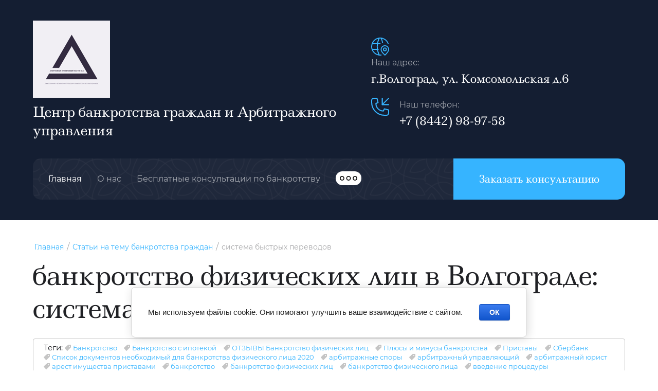

--- FILE ---
content_type: text/html; charset=utf-8
request_url: https://xn--34-6kcdg1cujbrmlb.xn--p1ai/stati-na-temu-bankrotstva/tag/%D1%81%D0%B8%D1%81%D1%82%D0%B5%D0%BC%D0%B0%20%D0%B1%D1%8B%D1%81%D1%82%D1%80%D1%8B%D1%85%20%D0%BF%D0%B5%D1%80%D0%B5%D0%B2%D0%BE%D0%B4%D0%BE%D0%B2
body_size: 21721
content:
		
	
	




	<!DOCTYPE html>
<html lang='ru'>
<head>
<link rel="stylesheet" href="/t/v337/images/mosaic/designs/design-iebsbfvby-1700547120_styles.css">
<meta charset="utf-8">
<meta name="robots" content="all"/>
<title>банкротство физических лиц в Волгограде: система быстрых переводов</title>
<!-- assets.top -->
<script src="/g/libs/nocopy/1.0.0/nocopy.for.all.js" type="text/javascript" ></script>
<meta property="og:type" content="website"/>
<meta property="og:url" content="https://xn--34-6kcdg1cujbrmlb.xn--p1ai/stati-na-temu-bankrotstva/tag/система быстрых переводов"/>
<meta property="og:site_name" content="Я | БАНКРОТ"/>
<meta property="vk:app_id" content="https://vk.com/bankrot134"/>
<meta name="twitter:card" content="summary"/>
<!-- /assets.top -->

<meta name="description" content="банкротство физических лиц в Волгограде: система быстрых переводов">
<meta name="keywords" content="банкротство физических лиц в Волгограде: система быстрых переводов">
<meta name="viewport" content="width=device-width, initial-scale=1">
<meta name="format-detection" content="telephone=no">


<script>
 var mapKeys = {
     google: "",
     yandex: ""
 };
 var mosaicDesignId = 5310108;
 var mosaicDesignPrefix = 'iebsbfvby-1700547120';
 var mosaicTimeZone = 'Europe/Moscow';
</script>


<link rel="stylesheet" href="/g/s3/mosaic/css/ms_site_default.css">
<script src="/g/libs/jquery/1.10.2/jquery.min.js"></script>

 	<script src="/g/s3/mosaic/js/do/do.js?rnd=1763586289"></script>
	<link rel="stylesheet" href="/g/css/styles_articles_tpl.css">
	<link rel="stylesheet" href="/g/s3/mosaic/css/animate.css">
	<link rel="stylesheet" href="/t/v337/images/mosaic/modules_patch.scss.css?rnd=1763586289">
	<script src="/g/s3/misc/form/1.2.0/s3.form.js"></script>

<meta name="yandex-verification" content="7a0fb860ac65da63" />
<meta name="yandex-verification" content="1e679d7a59cea341" />
<link rel="stylesheet" href="/g/libs/lightgallery-proxy-to-hs/lightgallery.proxy.to.hs.min.css" media="all" async>
<script src="/g/libs/lightgallery-proxy-to-hs/lightgallery.proxy.to.hs.stub.min.js"></script>
<script src="/g/libs/lightgallery-proxy-to-hs/lightgallery.proxy.to.hs.js" async></script>

<!-- 46b9544ffa2e5e73c3c971fe2ede35a5 -->
<script type='text/javascript' src='/shared/s3/js/lang/ru.js'></script>
<script type='text/javascript' src='/shared/s3/js/common.min.js'></script>
<link rel='stylesheet' type='text/css' href='/shared/s3/css/calendar.css' /><link rel="icon" href="/favicon.ico" type="image/x-icon">

<!--s3_require-->
<link rel="stylesheet" href="/g/basestyle/1.0.1/articles2/articles2.css" type="text/css"/>
<link rel="stylesheet" href="/g/basestyle/1.0.1/user/user.css" type="text/css"/>
<link rel="stylesheet" href="/g/basestyle/1.0.1/cookie.message/cookie.message.css" type="text/css"/>
<link rel="stylesheet" href="/g/basestyle/1.0.1/articles2/articles2.blue.css" type="text/css"/>
<script type="text/javascript" src="/g/basestyle/1.0.1/articles2/articles2.js"></script>

<link rel="stylesheet" href="/t/images/mosaic/symbols/symbol-izb8s9d7x_styles.css" type="text/css"/>
<link rel="stylesheet" href="/g/basestyle/1.0.1/user/user.blue.css" type="text/css"/>
<script type="text/javascript" src="/g/basestyle/1.0.1/user/user.js"></script>
<link rel="stylesheet" href="/t/images/mosaic/symbols/symbol-i016l6uiq_styles.css" type="text/css"/>
<link rel="stylesheet" href="/t/images/mosaic/symbols/symbol-ip7uv6af9_styles.css" type="text/css"/>
<link rel="stylesheet" href="/t/images/mosaic/symbols/symbol-i4bt0srgf_styles.css" type="text/css"/>
<link rel="stylesheet" href="/g/s3/lp/lpc.v4/css/styles.css" type="text/css"/>
<link rel="stylesheet" href="/g/s3/lp/cookie.message/__landing_page_content_global.css" type="text/css"/>
<link rel="stylesheet" href="/g/s3/lp/cookie.message/colors_lpc.css" type="text/css"/>
<link rel="stylesheet" href="/g/basestyle/1.0.1/cookie.message/cookie.message.blue.css" type="text/css"/>
<script type="text/javascript" src="/g/basestyle/1.0.1/cookie.message/cookie.message.js" async></script>
<!--/s3_require-->

<!--s3_goal-->
<script src="/g/s3/goal/1.0.0/s3.goal.js"></script>
<script>new s3.Goal({map:{"223508":{"goal_id":"223508","object_id":"23963708","event":"submit","system":"metrika","label":"freecons","code":"anketa"},"223708":{"goal_id":"223708","object_id":"990300","event":"submit","system":"metrika","label":"zayavkaKonsyl","code":"anketa"},"223908":{"goal_id":"223908","object_id":"990100","event":"submit","system":"metrika","label":"zvonokExperta","code":"anketa"},"224108":{"goal_id":"224108","object_id":"23964508","event":"submit","system":"metrika","label":"zayavkaKonsyl","code":"anketa"},"224308":{"goal_id":"224308","object_id":"23964708","event":"submit","system":"metrika","label":"zvonokExperta","code":"anketa"},"224508":{"goal_id":"224508","object_id":"23959908","event":"submit","system":"metrika","label":"onlinezayavka","code":"anketa"},"224708":{"goal_id":"224708","object_id":"1009300","event":"submit","system":"metrika","label":"onlinezayavka","code":"anketa"}}, goals: [], ecommerce:[]});</script>
<!--/s3_goal-->




			<link id="mosaic-theme-css" rel="stylesheet" href="/t/v337/images/mosaic/themes/iebsbfvby-1700547120_theme-iq8po1sl7.css">
	</head>
<body>
<div class='mosaic-wrap'>
<div class='root root--u-iebsbfvby' id='iebsbfvby_0'>
<div class='mosaic-popup mosaic-popup--u-i368pf2cp' id='i368pf2cp_0' data-do-popup='{"screen":{"wmshowpopup":false,"popupname":"","delay":0,"autoShow":"none","popup_data":{"i9kwhk0yc":{"i3leoak0k":{"name":"title","type":"text","id":"i3leoak0k"}}}}}'>
<div class='mosaic-popup__inner-bg mosaic-popup__inner-bg--u-in2qucusu' id='in2qucusu_0'>
<div class='mosaic-popup__inner-data mosaic-popup__inner-data--u-i2ildy9br' id='i2ildy9br_0'>
<div class='mosaic-popup__close mosaic-popup__close--u-i5f3qaxm9' id='i5f3qaxm9_0'>
<span class='svg_image svg_image--u-idnsv7n47' id='idnsv7n47_0' data-do-svg_image='{"screen":{"stretch":true}}'>
<svg xmlns="http://www.w3.org/2000/svg" viewBox="0 0 31.68 31.68" width="31.68" height="31.68" data-prefix="il2g7rr5b"><g data-name="Слой 2"><g data-name="Слой 4"><path d="M1.58 31.68A1.59 1.59 0 0 1 .46 29L29 .46a1.6 1.6 0 0 1 2.24 0 1.58 1.58 0 0 1 0 2.24L2.7 31.21a1.58 1.58 0 0 1-1.12.47z" class="path-it432ia81"/><path d="M30.09 31.68a1.59 1.59 0 0 1-1.09-.47L.46 2.7a1.6 1.6 0 0 1 0-2.24 1.6 1.6 0 0 1 2.24 0L31.21 29a1.59 1.59 0 0 1-1.12 2.71z" class="path-i7vtqbgy3"/></g></g></svg>
</span>
</div>
<div class='div div--u-ixqpjjlui' id='ixqpjjlui_0'>
<div class='mosaic-form mosaic-form--u-ilqx3mqjo' id='ilqx3mqjo_0' data-do-form='{"screen":{"mode":"main","anketa_id":"23968308","initial_state":"{\"anketa_id\":\"23968308\",\"name\":\"\u0417\u0430\u043a\u0430\u0437\u0430\u0442\u044c \u043f\u043e \u0430\u043a\u0446\u0438\u0438\",\"submit_name\":\"\u041e\u0442\u043f\u0440\u0430\u0432\u0438\u0442\u044c\",\"success_note\":\"\u0421\u043f\u0430\u0441\u0438\u0431\u043e! \u0424\u043e\u0440\u043c\u0430 \u043e\u0442\u043f\u0440\u0430\u0432\u043b\u0435\u043d\u0430\",\"tag_id\":\"ilqx3mqjo\",\"symbol_id\":0,\"change\":false,\"dictionaries\":{\"iscd4v4q4\":{\"dictionary_id\":97864708,\"name\":\"\u0421\u0442\u0440\u043e\u043a\u0430 \u0432\u0432\u043e\u0434\u0430:\",\"type_id\":1,\"required\":false,\"alias\":\"field_97864708\",\"note\":\"\",\"variants\":[],\"params_value\":\"\",\"validator\":\"\",\"change\":false},\"ibmq5i0hd\":{\"dictionary_id\":97864908,\"name\":\"\u0421\u043a\u0440\u044b\u0442\u043e\u0435 \u043f\u043e\u043b\u0435:\",\"type_id\":14,\"required\":\"\",\"alias\":\"field_97864908\",\"note\":\"\",\"variants\":[],\"params_value\":\"\",\"validator\":\"\",\"change\":false},\"ihqjhdrgu\":{\"dictionary_id\":97865108,\"name\":\"\u0422\u0435\u043b\u0435\u0444\u043e\u043d:\",\"type_id\":15,\"required\":true,\"alias\":\"phone\",\"note\":\"\",\"variants\":[],\"params_value\":\"\",\"validator\":\"__phone__\",\"change\":false},\"ici4mokio\":{\"dictionary_id\":97865308,\"name\":\"\u041e\u0431\u043b\u0430\u0441\u0442\u044c \u0432\u0432\u043e\u0434\u0430:\",\"type_id\":2,\"required\":false,\"alias\":\"field_97865308\",\"note\":\"\",\"variants\":[],\"params_value\":\"\",\"validator\":\"\",\"change\":false},\"ic1uj23fx\":{\"dictionary_id\":97865508,\"name\":\"\u0413\u0430\u043b\u043e\u0447\u043a\u0430\",\"type_id\":7,\"required\":false,\"alias\":\"field_97865508\",\"note\":\"\",\"variants\":[],\"params_value\":\"\",\"validator\":\"\",\"change\":false}}}","nativeStyle":true,"showTitleAfterSend":false,"disabledNativeStyleSelect":false}}'>
<form id="i9k4kwtmn_0" action="#" class="mosaic-form__form mosaic-form__form--u-i9k4kwtmn" data-s3-anketa-id="23968308"><div id="iph7g6i7p_0" class="mosaic-form__title mosaic-form__title--u-iph7g6i7p"><span class="text-block-wrap-div">Заказать по акции</span></div><div id="iscd4v4q4_0" data-type-field="text" data-field-position="0" class="mosaic-form__field mosaic-form__field--u-iscd4v4q4" data-do-input='{"screen":{"type_id":1,"type_field":"text","required":false,"maxlength":100,"dictionary_id":97864708,"alias":"field_97864708"}}'><!--noindex--><div id="ikcn13rwa_0" class="mosaic-form__error mosaic-form__error--u-ikcn13rwa is-removed" data-nosnippet=""><span class="text-block-wrap-div">это поле обязательно для заполнения</span></div><!--/noindex--><div id="i3ur5qy62_0" class="mosaic-form__header mosaic-form__header--u-i3ur5qy62 is-removed"><span id="inq2vxped_0" class="mosaic-form__name mosaic-form__name--u-inq2vxped"><span class="text-block-wrap-div">Строка ввода:</span></span><span id="ii2cjqen9_0" class="mosaic-form__required mosaic-form__required--u-ii2cjqen9 is-removed"><span class="text-block-wrap-div">*
    </span></span></div><div id="iifqt7z02_0" class="mosaic-form__body mosaic-form__body--u-iifqt7z02"><div id="iqo742bz3_0" class="mosaic-form__icon mosaic-form__icon--u-iqo742bz3"><span id="i2ocwtaum_0" class="svg_image svg_image--u-i2ocwtaum"></span></div><input id="ihw3hqwcj_0" type="text" placeholder="Ваше имя:" class="mosaic-form__text mosaic-form__text--u-ihw3hqwcj"></div><div id="inox6dkwu_0" class="mosaic-form__note mosaic-form__note--u-inox6dkwu is-removed"></div></div><div id="ibmq5i0hd_0" data-type-field="input_hidden" data-field-position="1" class="mosaic-form__field mosaic-form__field--u-ibmq5i0hd" data-do-input_hidden='{"screen":{"type_id":14,"dictionary_id":97864908,"alias":"field_97864908"}}'><div id="iggsapmji_0" class="mosaic-form__hidden-container mosaic-form__hidden-container--u-iggsapmji"><div id="icyt7zwmn_0" class="mosaic-form__header mosaic-form__header--u-icyt7zwmn"><span id="is87jndrx_0" class="mosaic-form__name mosaic-form__name--u-is87jndrx"><span class="text-block-wrap-div">Скрытое поле:</span></span></div><input id="ipm3brtoq_0" type="hidden" class="mosaic-form__hidden-input mosaic-form__hidden-input--u-ipm3brtoq"></div></div><div id="ihqjhdrgu_0" data-type-field="phone" data-field-position="2" class="mosaic-form__field mosaic-form__field--u-ihqjhdrgu" data-do-input_phone='{"screen":{"type_id":15,"required":true,"dictionary_id":97865108,"validator":"__phone__","alias":"phone"}}'><!--noindex--><div id="i500meq6o_0" class="mosaic-form__error mosaic-form__error--u-i500meq6o is-removed" data-nosnippet=""><span class="text-block-wrap-div">это поле обязательно для заполнения</span></div><!--/noindex--><div id="i4k1ljp6p_0" class="mosaic-form__header mosaic-form__header--u-i4k1ljp6p is-removed"><span id="i01h0q1kj_0" class="mosaic-form__name mosaic-form__name--u-i01h0q1kj"><span class="text-block-wrap-div">Телефон:</span></span><span id="ivhl8ng38_0" class="mosaic-form__required mosaic-form__required--u-ivhl8ng38"><span class="text-block-wrap-div">*
    </span></span></div><div id="i9qr2rcce_0" class="mosaic-form__body mosaic-form__body--u-i9qr2rcce"><div id="iwrs05o7f_0" class="mosaic-form__icon mosaic-form__icon--u-iwrs05o7f"><span id="is3jdj69u_0" class="svg_image svg_image--u-is3jdj69u"></span></div><input id="imfk9rq8m_0" type="tel" placeholder="* Телефон:" class="mosaic-form__text mosaic-form__text--u-imfk9rq8m"></div><div id="imexp47gt_0" class="mosaic-form__note mosaic-form__note--u-imexp47gt is-removed"></div></div><div id="ici4mokio_0" data-type-field="textarea" data-field-position="3" class="mosaic-form__field mosaic-form__field--u-ici4mokio" data-do-textarea='{"screen":{"type_id":2,"type_field":"textarea","required":false,"dictionary_id":97865308,"alias":"field_97865308"}}'><!--noindex--><div id="iyfjm7ntk_0" class="mosaic-form__error mosaic-form__error--u-iyfjm7ntk is-removed" data-nosnippet=""><span class="text-block-wrap-div">это поле обязательно для заполнения</span></div><!--/noindex--><div id="ikw09rf6e_0" class="mosaic-form__header mosaic-form__header--u-ikw09rf6e"><span id="i2uuplfce_0" class="mosaic-form__name mosaic-form__name--u-i2uuplfce"><span class="text-block-wrap-div">Область ввода:</span></span><span id="iobk2mus0_0" class="mosaic-form__required mosaic-form__required--u-iobk2mus0 is-removed"><span class="text-block-wrap-div">*
    </span></span></div><div id="iwhtngxas_0" class="mosaic-form__body mosaic-form__body--u-iwhtngxas"><div id="izv7h91cs_0" class="mosaic-form__icon mosaic-form__icon--u-izv7h91cs"><span id="inzuo0ip7_0" class="svg_image svg_image--u-inzuo0ip7"></span></div><textarea id="i5ta60csq_0" placeholder="Комментарий:" class="mosaic-form__textarea mosaic-form__textarea--u-i5ta60csq"></textarea></div><div id="iowyqgyla_0" class="mosaic-form__note mosaic-form__note--u-iowyqgyla is-removed"></div></div><div id="ic1uj23fx_0" data-type-field="checkbox" data-field-position="4" class="mosaic-form__field mosaic-form__field--u-ic1uj23fx" data-do-checkbox='{"screen":{"type_id":7,"required":false,"dictionary_id":97865508,"alias":"field_97865508"}}'><!--noindex--><div id="i8if2umjl_0" class="mosaic-form__error mosaic-form__error--u-i8if2umjl is-removed" data-nosnippet=""><span class="text-block-wrap-div">это поле обязательно для заполнения</span></div><!--/noindex--><div id="ibbi57quw_0" class="mosaic-form__header mosaic-form__header--u-ibbi57quw is-removed"><span id="i32gvw63k_0" class="mosaic-form__name mosaic-form__name--u-i32gvw63k"><span class="text-block-wrap-div">Галочка</span></span><span id="i6wjjl10w_0" class="mosaic-form__required mosaic-form__required--u-i6wjjl10w is-removed"><span class="text-block-wrap-div">*
    </span></span></div><label id="ib4bn6x45_0" class="mosaic-form__label mosaic-form__label--u-ib4bn6x45"><input id="imgl7hfeb_0" type="checkbox" value="Я согласен(а) с обработкой персональных данных" class="mosaic-form__checkbox mosaic-form__checkbox--u-imgl7hfeb"><span id="i0hlpv7pc_0" class="mosaic-form__checkbox-icon mosaic-form__checkbox-icon--u-i0hlpv7pc"></span><span id="iixjsglql_0" class="mosaic-form__value mosaic-form__value--u-iixjsglql"><span class="text-block-wrap-div">Я согласен(а) с обработкой персональных данных</span></span></label><div id="iap7hqgee_0" class="mosaic-form__note mosaic-form__note--u-iap7hqgee is-removed"></div></div><button id="i5srteb0v_0" class="mosaic-form__button mosaic-form__button--u-i5srteb0v"><div id="ihevi4azh_0" class="div div--u-ihevi4azh"><div id="iozn3hp5l_0" class="text text--u-iozn3hp5l"><span class="text-block-wrap-div">Отправить</span></div><div id="impvascbm_0" class="div div--u-impvascbm"></div></div></button><re-captcha data-captcha="recaptcha"
     data-name="captcha"
     data-sitekey="6LcOAacUAAAAAI2fjf6MiiAA8fkOjVmO6-kZYs8S"
     data-lang="ru"
     data-rsize="invisible"
     data-type="image"
     data-theme="light"></re-captcha></form><!--noindex--><div id="io1q4icp9_0" class="mosaic-form__success mosaic-form__success--u-io1q4icp9 is-removed" data-nosnippet=""><div id="iur8fu17r_0" class="mosaic-form__success__text mosaic-form__success__text--u-iur8fu17r"><span class="text-block-wrap-div">Спасибо! Форма отправлена</span></div></div><!--/noindex-->
</div>
</div>
</div>
</div>
</div>
<div class='mosaic-popup mosaic-popup--u-i6zunswxn' id='i6zunswxn_0' data-do-popup='{"screen":{"wmshowpopup":false,"popupname":"","delay":0,"autoShow":"none","popup_data":{"i9kwhk0yc":{"i3leoak0k":{"name":"title","type":"text","id":"i3leoak0k"}}}}}'>
<div class='mosaic-popup__inner-bg mosaic-popup__inner-bg--u-irytt8jd2' id='irytt8jd2_0'>
<div class='mosaic-popup__inner-data mosaic-popup__inner-data--u-irfhcgyko' id='irfhcgyko_0'>
<div class='mosaic-popup__close mosaic-popup__close--u-iv589avgu' id='iv589avgu_0'>
<span class='svg_image svg_image--u-ib3neeydr' id='ib3neeydr_0' data-do-svg_image='{"screen":{"stretch":true}}'>
<svg xmlns="http://www.w3.org/2000/svg" viewBox="0 0 31.68 31.68" width="31.68" height="31.68" data-prefix="il2g7rr5b"><g data-name="Слой 2"><g data-name="Слой 4"><path d="M1.58 31.68A1.59 1.59 0 0 1 .46 29L29 .46a1.6 1.6 0 0 1 2.24 0 1.58 1.58 0 0 1 0 2.24L2.7 31.21a1.58 1.58 0 0 1-1.12.47z" class="path-it432ia81"/><path d="M30.09 31.68a1.59 1.59 0 0 1-1.09-.47L.46 2.7a1.6 1.6 0 0 1 0-2.24 1.6 1.6 0 0 1 2.24 0L31.21 29a1.59 1.59 0 0 1-1.12 2.71z" class="path-i7vtqbgy3"/></g></g></svg>
</span>
</div>
<div class='div div--u-iqqpqr48h' id='iqqpqr48h_0'>
<div class='mosaic-form mosaic-form--u-irkorvqr1' id='irkorvqr1_0' data-do-form='{"screen":{"mode":"main","anketa_id":"23968508","initial_state":"{\"anketa_id\":\"23968508\",\"name\":\"\u0417\u0430\u043a\u0430\u0437\u0430\u0442\u044c\",\"submit_name\":\"\u041e\u0442\u043f\u0440\u0430\u0432\u0438\u0442\u044c\",\"success_note\":\"\u0421\u043f\u0430\u0441\u0438\u0431\u043e! \u0424\u043e\u0440\u043c\u0430 \u043e\u0442\u043f\u0440\u0430\u0432\u043b\u0435\u043d\u0430\",\"tag_id\":\"irkorvqr1\",\"symbol_id\":0,\"change\":false,\"dictionaries\":{\"irmeklnpj\":{\"dictionary_id\":97865708,\"name\":\"\u0421\u0442\u0440\u043e\u043a\u0430 \u0432\u0432\u043e\u0434\u0430:\",\"type_id\":1,\"required\":false,\"alias\":\"field_97865708\",\"note\":\"\",\"variants\":[],\"params_value\":\"\",\"validator\":\"\",\"change\":false},\"i26scvs7k\":{\"dictionary_id\":97865908,\"name\":\"\u0421\u043a\u0440\u044b\u0442\u043e\u0435 \u043f\u043e\u043b\u0435:\",\"type_id\":14,\"required\":\"\",\"alias\":\"field_97865908\",\"note\":\"\",\"variants\":[],\"params_value\":\"\",\"validator\":\"\",\"change\":false},\"iwzez8o63\":{\"dictionary_id\":97866108,\"name\":\"\u0422\u0435\u043b\u0435\u0444\u043e\u043d:\",\"type_id\":15,\"required\":true,\"alias\":\"phone\",\"note\":\"\",\"variants\":[],\"params_value\":\"\",\"validator\":\"__phone__\",\"change\":false},\"i5nkr6fwf\":{\"dictionary_id\":97866308,\"name\":\"\u041e\u0431\u043b\u0430\u0441\u0442\u044c \u0432\u0432\u043e\u0434\u0430:\",\"type_id\":2,\"required\":false,\"alias\":\"field_97866308\",\"note\":\"\",\"variants\":[],\"params_value\":\"\",\"validator\":\"\",\"change\":false},\"im2kd429v\":{\"dictionary_id\":97866508,\"name\":\"\u0413\u0430\u043b\u043e\u0447\u043a\u0430\",\"type_id\":7,\"required\":false,\"alias\":\"field_97866508\",\"note\":\"\",\"variants\":[],\"params_value\":\"\",\"validator\":\"\",\"change\":false}}}","nativeStyle":true,"showTitleAfterSend":false,"disabledNativeStyleSelect":false}}'>
<form id="iw7907x2u_0" action="#" class="mosaic-form__form mosaic-form__form--u-iw7907x2u" data-s3-anketa-id="23968508"><div id="ivm0icexx_0" class="mosaic-form__title mosaic-form__title--u-ivm0icexx"><span class="text-block-wrap-div">Заказать</span></div><div id="irmeklnpj_0" data-type-field="text" data-field-position="0" class="mosaic-form__field mosaic-form__field--u-irmeklnpj" data-do-input='{"screen":{"type_id":1,"type_field":"text","required":false,"maxlength":100,"dictionary_id":97865708,"alias":"field_97865708"}}'><!--noindex--><div id="i1klf8wyg_0" class="mosaic-form__error mosaic-form__error--u-i1klf8wyg is-removed" data-nosnippet=""><span class="text-block-wrap-div">это поле обязательно для заполнения</span></div><!--/noindex--><div id="i91d91z0u_0" class="mosaic-form__header mosaic-form__header--u-i91d91z0u is-removed"><span id="ijhsjq8mv_0" class="mosaic-form__name mosaic-form__name--u-ijhsjq8mv"><span class="text-block-wrap-div">Строка ввода:</span></span><span id="ig73q4hcu_0" class="mosaic-form__required mosaic-form__required--u-ig73q4hcu is-removed"><span class="text-block-wrap-div">*
    </span></span></div><div id="ivydroezb_0" class="mosaic-form__body mosaic-form__body--u-ivydroezb"><div id="ibxes0lzq_0" class="mosaic-form__icon mosaic-form__icon--u-ibxes0lzq"><span id="itcqv82w0_0" class="svg_image svg_image--u-itcqv82w0"></span></div><input id="i83aof4re_0" type="text" placeholder="Ваше имя:" class="mosaic-form__text mosaic-form__text--u-i83aof4re"></div><div id="i2tdwqqjk_0" class="mosaic-form__note mosaic-form__note--u-i2tdwqqjk is-removed"></div></div><div id="i26scvs7k_0" data-type-field="input_hidden" data-field-position="1" class="mosaic-form__field mosaic-form__field--u-i26scvs7k" data-do-input_hidden='{"screen":{"type_id":14,"dictionary_id":97865908,"alias":"field_97865908"}}'><div id="i3e16bk23_0" class="mosaic-form__hidden-container mosaic-form__hidden-container--u-i3e16bk23"><div id="in1ukr6u9_0" class="mosaic-form__header mosaic-form__header--u-in1ukr6u9"><span id="ii5m3m1cg_0" class="mosaic-form__name mosaic-form__name--u-ii5m3m1cg"><span class="text-block-wrap-div">Скрытое поле:</span></span></div><input id="i57nff2id_0" type="hidden" class="mosaic-form__hidden-input mosaic-form__hidden-input--u-i57nff2id"></div></div><div id="iwzez8o63_0" data-type-field="phone" data-field-position="2" class="mosaic-form__field mosaic-form__field--u-iwzez8o63" data-do-input_phone='{"screen":{"type_id":15,"required":true,"dictionary_id":97866108,"validator":"__phone__","alias":"phone"}}'><!--noindex--><div id="ix2zmaz9x_0" class="mosaic-form__error mosaic-form__error--u-ix2zmaz9x is-removed" data-nosnippet=""><span class="text-block-wrap-div">это поле обязательно для заполнения</span></div><!--/noindex--><div id="ius7k2sto_0" class="mosaic-form__header mosaic-form__header--u-ius7k2sto is-removed"><span id="iscdhd9bk_0" class="mosaic-form__name mosaic-form__name--u-iscdhd9bk"><span class="text-block-wrap-div">Телефон:</span></span><span id="immnrllyx_0" class="mosaic-form__required mosaic-form__required--u-immnrllyx"><span class="text-block-wrap-div">*
    </span></span></div><div id="i3xctno19_0" class="mosaic-form__body mosaic-form__body--u-i3xctno19"><div id="i7drqr9dp_0" class="mosaic-form__icon mosaic-form__icon--u-i7drqr9dp"><span id="iu5x2dtft_0" class="svg_image svg_image--u-iu5x2dtft"></span></div><input id="ipol24a07_0" type="tel" placeholder="* Телефон:" class="mosaic-form__text mosaic-form__text--u-ipol24a07"></div><div id="ilfyhgno1_0" class="mosaic-form__note mosaic-form__note--u-ilfyhgno1 is-removed"></div></div><div id="i5nkr6fwf_0" data-type-field="textarea" data-field-position="3" class="mosaic-form__field mosaic-form__field--u-i5nkr6fwf" data-do-textarea='{"screen":{"type_id":2,"type_field":"textarea","required":false,"dictionary_id":97866308,"alias":"field_97866308"}}'><!--noindex--><div id="is8hkymnd_0" class="mosaic-form__error mosaic-form__error--u-is8hkymnd is-removed" data-nosnippet=""><span class="text-block-wrap-div">это поле обязательно для заполнения</span></div><!--/noindex--><div id="i4vkmacac_0" class="mosaic-form__header mosaic-form__header--u-i4vkmacac"><span id="izuuxuetj_0" class="mosaic-form__name mosaic-form__name--u-izuuxuetj"><span class="text-block-wrap-div">Область ввода:</span></span><span id="iv0gwyku6_0" class="mosaic-form__required mosaic-form__required--u-iv0gwyku6 is-removed"><span class="text-block-wrap-div">*
    </span></span></div><div id="ijyngydkb_0" class="mosaic-form__body mosaic-form__body--u-ijyngydkb"><div id="ij8eq1p7g_0" class="mosaic-form__icon mosaic-form__icon--u-ij8eq1p7g"><span id="izgf5stg3_0" class="svg_image svg_image--u-izgf5stg3"></span></div><textarea id="if6wwom97_0" placeholder="Комментарий:" class="mosaic-form__textarea mosaic-form__textarea--u-if6wwom97"></textarea></div><div id="iifw5v745_0" class="mosaic-form__note mosaic-form__note--u-iifw5v745 is-removed"></div></div><div id="im2kd429v_0" data-type-field="checkbox" data-field-position="4" class="mosaic-form__field mosaic-form__field--u-im2kd429v" data-do-checkbox='{"screen":{"type_id":7,"required":false,"dictionary_id":97866508,"alias":"field_97866508"}}'><!--noindex--><div id="i89dd7jb5_0" class="mosaic-form__error mosaic-form__error--u-i89dd7jb5 is-removed" data-nosnippet=""><span class="text-block-wrap-div">это поле обязательно для заполнения</span></div><!--/noindex--><div id="ifmab8qbr_0" class="mosaic-form__header mosaic-form__header--u-ifmab8qbr is-removed"><span id="ib0ai1iur_0" class="mosaic-form__name mosaic-form__name--u-ib0ai1iur"><span class="text-block-wrap-div">Галочка</span></span><span id="iuql9dflv_0" class="mosaic-form__required mosaic-form__required--u-iuql9dflv is-removed"><span class="text-block-wrap-div">*
    </span></span></div><label id="i6rgjcmuh_0" class="mosaic-form__label mosaic-form__label--u-i6rgjcmuh"><input id="iqy9nwi5t_0" type="checkbox" value="Я согласен(а) с обработкой персональных данных" class="mosaic-form__checkbox mosaic-form__checkbox--u-iqy9nwi5t"><span id="ij97mo8p5_0" class="mosaic-form__checkbox-icon mosaic-form__checkbox-icon--u-ij97mo8p5"></span><span id="imt060399_0" class="mosaic-form__value mosaic-form__value--u-imt060399"><span class="text-block-wrap-div">Я согласен(а) с обработкой персональных данных</span></span></label><div id="inbirciqc_0" class="mosaic-form__note mosaic-form__note--u-inbirciqc is-removed"></div></div><button id="i1tw1235k_0" class="mosaic-form__button mosaic-form__button--u-i1tw1235k"><div id="iebb6pf2d_0" class="div div--u-iebb6pf2d"><div id="itxkiq9p4_0" class="text text--u-itxkiq9p4"><span class="text-block-wrap-div">Отправить</span></div><div id="iyh80zfif_0" class="div div--u-iyh80zfif"></div></div></button><re-captcha data-captcha="recaptcha"
     data-name="captcha"
     data-sitekey="6LcOAacUAAAAAI2fjf6MiiAA8fkOjVmO6-kZYs8S"
     data-lang="ru"
     data-rsize="invisible"
     data-type="image"
     data-theme="light"></re-captcha></form><!--noindex--><div id="iegjbbg8q_0" class="mosaic-form__success mosaic-form__success--u-iegjbbg8q is-removed" data-nosnippet=""><div id="iwngpd7bq_0" class="mosaic-form__success__text mosaic-form__success__text--u-iwngpd7bq"><span class="text-block-wrap-div">Спасибо! Форма отправлена</span></div></div><!--/noindex-->
</div>
</div>
</div>
</div>
</div>
<div class='section section--u-ian66gmxx' id='ian66gmxx_0' data-do-section='{"screen":{"scroll":false,"smooth":true}}'>

<div class='section section--u-izb8s9d7x' id='izb8s9d7x_0' data-do-section='{"screen":{"scroll":false,"smooth":true}}'>
<div class='container container--u-inecvmxv4' id='inecvmxv4_0'>
<div class='div div--u-ibjislbt6' id='ibjislbt6_0'>
<div data-do-animation='[{"medias":["screen"],"event":"onScrollIntoView","animation":{"name":"fadeInDown","duration":1,"delay":0,"infinite":false,"loop":false}}]' data-zero-opacity='screen' class='div div--u-iq04tevzz' id='iq04tevzz_0'>
<a href='/' class='link-universal link-universal--u-ibqa4pee8' id='ibqa4pee8_0' data-do-link_universal='{"screen":{"type":"link","popup":"none","eventName":"none","eventElement":"self","eventAction":"","selectedTag":"","linkType":"link","blank":false}}'>
<div class='imageFit imageFit--u-iy0xzo0fi' id='iy0xzo0fi_0' data-do-image='{"screen":{"objectFit":"contain","maxWidth":640,"maxHeight":480}}'>
<img data-origin-src='/thumb/2/JG34FJXnQIKxV-9jlYYNXQ/r/d/222222_1.png' data-size='150x150' src='/thumb/2/2QiAKRNbwQB5Vvpb55dbNA/640r480/d/222222_1.png' alt='222222' title='' class='imageFit__img imageFit__img--u-ijq59xn1r' id='ijq59xn1r_0' />
<div class='imageFit__overlay imageFit__overlay--u-iet59bx36' id='iet59bx36_0'></div>
<div class='imageFit__zoom imageFit__zoom--u-ihgszv1p3' id='ihgszv1p3_0'>
<span class='svg_image svg_image--u-izgvz8v37' id='izgvz8v37_0' data-do-svg_image='{"screen":{"stretch":true}}'>

</span>
</div>
</div>
</a>
<div class='div div--u-i1hhhafw4' id='i1hhhafw4_0'>
<a href='/' class='link-universal link-universal--u-ingrw9f9m' id='ingrw9f9m_0' data-do-link_universal='{"screen":{"type":"link","popup":"none","eventName":"none","eventElement":"self","eventAction":"","selectedTag":"","linkType":"link","blank":false}}'>
<div class='text text--u-ias9qq4r7' id='ias9qq4r7_0'>
<span class='text-block-wrap-div' >Центр банкротства граждан и Арбитражного управления</span>
</div>
</a>
<div class='text text--u-i1qydw2oa' id='i1qydw2oa_0'>
<span class='text-block-wrap-div' ></span>
</div>
</div>
</div>
<div class='div div--u-itnmab4yq' id='itnmab4yq_0'>
<div data-do-animation='[{"medias":["screen"],"event":"onScrollIntoView","animation":{"name":"fadeInLeft","duration":1,"delay":0,"infinite":false,"loop":false}}]' data-zero-opacity='screen' class='div div--u-i4lt9uk5n' id='i4lt9uk5n_0'>
<div class='div div--u-isebgeu9x' id='isebgeu9x_0'>
<span class='svg_image svg_image--u-ig4jfjmun' id='ig4jfjmun_0' data-do-svg_image='{"screen":{"stretch":true}}'>
<svg xmlns="http://www.w3.org/2000/svg" viewBox="0 0 38 38" width="38" height="38" data-prefix="ioeajmaxz"><g stroke-linecap="round" stroke-linejoin="round" stroke-width="2" data-name="Слой 2"><path d="M21 36.9c-.66.06-1.32.1-2 .1a18 18 0 1 1 17-24M15 25H2.04M2.04 13H19M16.94 1.12a42.54 42.54 0 0 0 0 35.76M24.22 11a42.17 42.17 0 0 0-3.16-9.88" fill="none" class="path-i49uwoejf"/><path d="M37 25.21C37 29.75 29 37 29 37s-8-7.25-8-11.79a8 8 0 1 1 16 0z" fill="none" class="path-ivm03s7th"/><circle cx="29" cy="25" r="3" fill="none" class="circle-imnwnpja4"/></g></svg>
</span>
<div class='div div--u-i6tyvzjhr' id='i6tyvzjhr_0'>
<div class='text text--u-in5odzn9b' id='in5odzn9b_0'>
<span class='text-block-wrap-div' >Наш адрес:</span>
</div>
<div class='list list--u-i6gg7ivhu' id='i6gg7ivhu_0'>
<div class='list__item list__item--u-ipd5mva55' id='ipd5mva55_0'>
<div class='text text--u-ioakz3sq9' id='ioakz3sq9_0'>
<span class='text-block-wrap-div' >г.Волгоград, ул. Комсомольская д.6</span>
</div>
</div>
</div>
</div>
</div>
<div class='div div--u-ihrlt57y2' id='ihrlt57y2_0'>
<span class='svg_image svg_image--u-i91g56pyg' id='i91g56pyg_0' data-do-svg_image='{"screen":{"stretch":true}}'>
<svg xmlns="http://www.w3.org/2000/svg" viewBox="0 0 34 34" width="34" height="34" data-prefix="i39ni8zfw"><g data-name="Слой 2"><g data-name="Incoming Call" stroke-linecap="round" stroke-linejoin="round" stroke-width="2"><path d="M29 33h-4A24 24 0 0 1 1 9V5a4 4 0 0 1 4-4h6l2 8-4 2h0a14 14 0 0 0 14 14h0l2-4 8 2v6a4 4 0 0 1-4 4zM33 1L21 13" fill="none" class="path-imkxffd0p"/><path fill="none" d="M21 1v12h12" class="path-ibowoqimf"/></g></g></svg>
</span>
<div class='div div--u-ikshmdylz' id='ikshmdylz_0'>
<div class='text text--u-itg0zh2ub' id='itg0zh2ub_0'>
<span class='text-block-wrap-div' >Наш телефон:</span>
</div>
<div class='list list--u-id5yethjo' id='id5yethjo_0'>
<div class='list__item list__item--u-in6so2rlz' id='in6so2rlz_0'>
<a target='_self' href='tel:+7(8442)98-97-58' class='link-universal link-universal--u-ieqnfkxdg' id='ieqnfkxdg_0' data-do-link_universal='{"screen":{"type":"link","popup":"none","eventName":"none","eventElement":"self","eventAction":"","selectedTag":"","linkType":"phone","blank":false}}'>
<div class='text text--u-iivlu2362' id='iivlu2362_0'>
<span class='text-block-wrap-div' >+7 (8442) 98-97-58</span>
</div>
</a>
</div>
</div>
</div>
</div>
</div>
<div class='div div--u-in5bnnefr' id='in5bnnefr_0'>
<div class='list list--u-ist6v48i5' id='ist6v48i5_0'>
</div>
</div>
</div>
</div>
<div class='div div--u-iul8b4wle' id='iul8b4wle_0'>
<div class='hor-menu hor-menu--u-i9w0clcqt' id='i9w0clcqt_0' data-do-menu_horizontal='{"screen":{"mode":"Popup","cancelForward":false,"more":true,"toLevel":0,"firstClickOpen":false,"delayIn":200,"delayOut":200}}'>
<ul class='hor-menu__list hor-menu__list--u-i7r2lxo4j' id='i7r2lxo4j_0'>
    <li class='hor-menu__item hor-menu__item--u-i90d8tvd3 ' id='i90d8tvd3_0'>
<a   href='/' class='hor-menu__link hor-menu__link--u-i8jifzxj9' id='i8jifzxj9_0'>
<span class='hor-menu__text hor-menu__text--u-is5htffks' id='is5htffks_0'>
<span class='text-block-wrap-div' >Главная</span>
</span>
</a>


                </li>
            <li class='hor-menu__item hor-menu__item--u-i90d8tvd3 ' id='i90d8tvd3_1'>
<a   href='/o-nas' class='hor-menu__link hor-menu__link--u-i8jifzxj9' id='i8jifzxj9_1'>
<span class='hor-menu__text hor-menu__text--u-is5htffks' id='is5htffks_1'>
<span class='text-block-wrap-div' >О нас</span>
</span>
</a>


                </li>
            <li class='hor-menu__item hor-menu__item--u-i90d8tvd3 ' id='i90d8tvd3_2'>
<a   href='/konsultatsii-po-bankrotstvu' class='hor-menu__link hor-menu__link--u-i8jifzxj9' id='i8jifzxj9_2'>
<span class='hor-menu__text hor-menu__text--u-is5htffks' id='is5htffks_2'>
<span class='text-block-wrap-div' >Бесплатные консультации по банкротству</span>
</span>
</a>


                </li>
            <li class='hor-menu__item hor-menu__item--u-i90d8tvd3 ' id='i90d8tvd3_3'>
<a   href='/nashi-uslugi' class='hor-menu__link hor-menu__link--u-i8jifzxj9' id='i8jifzxj9_3'>
<span class='hor-menu__text hor-menu__text--u-is5htffks' id='is5htffks_3'>
<span class='text-block-wrap-div' >Наши Услуги</span>
</span>
<span class='hor-menu__icon hor-menu__icon--u-il7ff0l7n' id='il7ff0l7n_0'></span>
</a>


                <ul class='hor-menu__sub_list hor-menu__sub_list--u-i65fjqoqw' id='i65fjqoqw_0'>
    <li class='hor-menu__sub_item hor-menu__sub_item--u-ir4qcfuen ' id='ir4qcfuen_0'>
<a   href='/bankrotstvo-yuridicheskikh-lits' class='hor-menu__sub_link hor-menu__sub_link--u-i602exfkq' id='i602exfkq_0'>
<span class='hor-menu__sub_text hor-menu__sub_text--u-in956ku58' id='in956ku58_0'>
<span class='text-block-wrap-div' >Банкротство юридических лиц</span>
</span>
</a>

                </li>
            <li class='hor-menu__sub_item hor-menu__sub_item--u-ir4qcfuen ' id='ir4qcfuen_1'>
<a   href='/bankrotstvo-fizicheskih-lits/volgograd' class='hor-menu__sub_link hor-menu__sub_link--u-i602exfkq' id='i602exfkq_1'>
<span class='hor-menu__sub_text hor-menu__sub_text--u-in956ku58' id='in956ku58_1'>
<span class='text-block-wrap-div' >Банкротство физических лиц</span>
</span>
</a>

                </li>
            <li class='hor-menu__sub_item hor-menu__sub_item--u-ir4qcfuen ' id='ir4qcfuen_2'>
<a   href='/uslugi-po-nalogovim-sporam' class='hor-menu__sub_link hor-menu__sub_link--u-i602exfkq' id='i602exfkq_2'>
<span class='hor-menu__sub_text hor-menu__sub_text--u-in956ku58' id='in956ku58_2'>
<span class='text-block-wrap-div' >Юридические услуги по налоговым спорам</span>
</span>
</a>

                </li>
            <li class='hor-menu__sub_item hor-menu__sub_item--u-ir4qcfuen ' id='ir4qcfuen_3'>
<a   href='/arbitrajniye-spori' class='hor-menu__sub_link hor-menu__sub_link--u-i602exfkq' id='i602exfkq_3'>
<span class='hor-menu__sub_text hor-menu__sub_text--u-in956ku58' id='in956ku58_3'>
<span class='text-block-wrap-div' >Арбитражные споры</span>
</span>
</a>

                </li>
            <li class='hor-menu__sub_item hor-menu__sub_item--u-ir4qcfuen ' id='ir4qcfuen_4'>
<a   href='/vneseniye-izmeneniy-v-egrul' class='hor-menu__sub_link hor-menu__sub_link--u-i602exfkq' id='i602exfkq_4'>
<span class='hor-menu__sub_text hor-menu__sub_text--u-in956ku58' id='in956ku58_4'>
<span class='text-block-wrap-div' >Внесение изменений в ЕГРЮЛ ООО, ИП</span>
</span>
</a>

                </li>
            <li class='hor-menu__sub_item hor-menu__sub_item--u-ir4qcfuen ' id='ir4qcfuen_5'>
<a   href='/reorganizatsiya-likvidatsiya-ooo-ip' class='hor-menu__sub_link hor-menu__sub_link--u-i602exfkq' id='i602exfkq_5'>
<span class='hor-menu__sub_text hor-menu__sub_text--u-in956ku58' id='in956ku58_5'>
<span class='text-block-wrap-div' >Реорганизация, ликвидация ООО, ИП</span>
</span>
</a>

                </li>
            <li class='hor-menu__sub_item hor-menu__sub_item--u-ir4qcfuen ' id='ir4qcfuen_6'>
<a   href='/sostavleniye-buh-otchetov' class='hor-menu__sub_link hor-menu__sub_link--u-i602exfkq' id='i602exfkq_6'>
<span class='hor-menu__sub_text hor-menu__sub_text--u-in956ku58' id='in956ku58_6'>
<span class='text-block-wrap-div' >Составление бухгалтерских отчетов</span>
</span>
</a>

                </li>
            <li class='hor-menu__sub_item hor-menu__sub_item--u-ir4qcfuen ' id='ir4qcfuen_7'>
<a   href='/buhgalterskiy-autsorsing' class='hor-menu__sub_link hor-menu__sub_link--u-i602exfkq' id='i602exfkq_7'>
<span class='hor-menu__sub_text hor-menu__sub_text--u-in956ku58' id='in956ku58_7'>
<span class='text-block-wrap-div' >Бухгалтерский аутсорсинг</span>
</span>
</a>

                </li>
            <li class='hor-menu__sub_item hor-menu__sub_item--u-ir4qcfuen ' id='ir4qcfuen_8'>
<a   href='/otsenka-nalogovih-riskov' class='hor-menu__sub_link hor-menu__sub_link--u-i602exfkq' id='i602exfkq_8'>
<span class='hor-menu__sub_text hor-menu__sub_text--u-in956ku58' id='in956ku58_8'>
<span class='text-block-wrap-div' >Оценка налоговых рисков</span>
</span>
</a>

                </li>
                    </ul></li>
            <li class='hor-menu__item hor-menu__item--u-i90d8tvd3 ' id='i90d8tvd3_4'>
<a   href='/news' class='hor-menu__link hor-menu__link--u-i8jifzxj9' id='i8jifzxj9_4'>
<span class='hor-menu__text hor-menu__text--u-is5htffks' id='is5htffks_4'>
<span class='text-block-wrap-div' >Новости о банкротстве граждан</span>
</span>
</a>


                </li>
            <li class='hor-menu__item hor-menu__item--u-i90d8tvd3 ' id='i90d8tvd3_5'>
<a   href='/contacts' class='hor-menu__link hor-menu__link--u-i8jifzxj9' id='i8jifzxj9_5'>
<span class='hor-menu__text hor-menu__text--u-is5htffks' id='is5htffks_5'>
<span class='text-block-wrap-div' >Контакты</span>
</span>
<span class='hor-menu__icon hor-menu__icon--u-il7ff0l7n' id='il7ff0l7n_1'></span>
</a>


                <ul class='hor-menu__sub_list hor-menu__sub_list--u-i65fjqoqw' id='i65fjqoqw_1'>
    <li class='hor-menu__sub_item hor-menu__sub_item--u-ir4qcfuen ' id='ir4qcfuen_9'>
<a   href='/contacts-old' class='hor-menu__sub_link hor-menu__sub_link--u-i602exfkq' id='i602exfkq_9'>
<span class='hor-menu__sub_text hor-menu__sub_text--u-in956ku58' id='in956ku58_9'>
<span class='text-block-wrap-div' >Наш адрес</span>
</span>
</a>

                </li>
                    </ul></li>
            <li class='hor-menu__item hor-menu__item--u-i90d8tvd3 ' id='i90d8tvd3_6'>
<a   href='/otzyvy' class='hor-menu__link hor-menu__link--u-i8jifzxj9' id='i8jifzxj9_6'>
<span class='hor-menu__text hor-menu__text--u-is5htffks' id='is5htffks_6'>
<span class='text-block-wrap-div' >Отзывы о гражданах прошедших процедуру банкротства</span>
</span>
</a>


                </li>
            <li class='hor-menu__item hor-menu__item--u-i90d8tvd3 is-current' id='i90d8tvd3_7'>
<a   href='/stati-na-temu-bankrotstva' class='hor-menu__link hor-menu__link--u-i8jifzxj9' id='i8jifzxj9_7'>
<span class='hor-menu__text hor-menu__text--u-is5htffks' id='is5htffks_7'>
<span class='text-block-wrap-div' >Статьи на тему банкротства граждан</span>
</span>
</a>


</li></ul>
<ul class='hor-menu__more_list hor-menu__more_list--u-i0co6dsmd' id='i0co6dsmd_0'>
<li class='hor-menu__item hor-menu__item--u-ia7a0pk67' id='ia7a0pk67_0'>
<a href='#' class='hor-menu__more_link hor-menu__more_link--u-i2a2m2rzn' id='i2a2m2rzn_0'>
<span class='hor-menu__text hor-menu__text--u-ixwdunbpb' id='ixwdunbpb_0'>
<span class='text-block-wrap-div' >...</span>
</span>
</a>
<ul class='hor-menu__sub_list hor-menu__sub_list--u-i0gjnnock' id='i0gjnnock_0'>
</ul>
</li>
</ul>
</div>
<div role='button' class='link-universal link-universal--u-igxk1qx4i' id='igxk1qx4i_0' data-do-link_universal='{"screen":{"type":"button","popup":"i4bt0srgf_0","sidepanel":false,"eventName":"none","eventElement":"self","eventAction":"","selectedTag":"","linkType":"link","blank":false}}'>
<div class='div div--u-ih8088g41' id='ih8088g41_0'>
<div class='text text--u-iqgcbcjwp' id='iqgcbcjwp_0'>
<span class='text-block-wrap-div' >Заказать консультацию</span>
</div>
<div class='div div--u-ignxpvrvb' id='ignxpvrvb_0'></div>
</div>
</div>
</div>
</div>
</div></div>
<div class='section section--u-ih8su0dzc' id='ih8su0dzc_0' data-do-section='{"screen":{"scroll":false,"smooth":true}}'>
<div class='container container--u-if4cei7s4' id='if4cei7s4_0'>
<div data-url='/stati-na-temu-bankrotstva' class='mosaic-crumbs mosaic-crumbs--u-ih4wz1n13' id='ih4wz1n13_0' data-do-crumbs='{"screen":{"delimiter":"\/","mainPageText":""}}'>
<a href="/" class="mosaic-crumbs__item_link mosaic-crumbs__item_link--u-icyx4vr48" ><span class="text-block-wrap-div">Главная</span></a><span class="mosaic-crumbs__delimiter mosaic-crumbs__delimiter--u-idexctd8u">/</span><a href="/stati-na-temu-bankrotstva" class="mosaic-crumbs__item_link mosaic-crumbs__item_link--u-icyx4vr48"><span class="text-block-wrap-div">Статьи на тему банкротства граждан</span></a><span class="mosaic-crumbs__delimiter mosaic-crumbs__delimiter--u-idexctd8u">/</span><span class="mosaic-crumbs__last mosaic-crumbs__last--u-i5v2659p7"><span class="text-block-wrap-div">система быстрых переводов</span></span>
</div>
<h1 class='page-title page-title--u-irwfarfyj' id='irwfarfyj_0'>
банкротство физических лиц в Волгограде: система быстрых переводов
</h1>
<div class='content content--u-i236u8uqs' id='i236u8uqs_0' data-do-content='{"screen":{"image":false,"gallery":false,"text":true,"headers":false}}'>	
	

		<div class="g-page g-page-article g-page-article--main" data-lenta_id = "9726908" data-enable_calendar = "0" data-calendar_button = "#calendar_button_9726908" data-calendar_selector = "#calendar_9726908" data-pagination_type = "pagination" data-pagination_button_load = "#buttonload_9726908" data-page_url = "/stati-na-temu-bankrotstva/" data-seo = "1" data-multiselect_tags = ".tags_9726908" >
								<div class="g-top-panel g-top-panel--relative g-top-panel--no-flex">
				
								
								
								
			</div>
		
							<div class="g-tags g-tags--panel g-article-page__tags g-tags_article--main">
	Теги:
			<a href="/stati-na-temu-bankrotstva/tag/Банкротство" class="g-tags__item">Банкротство</a>
			<a href="/stati-na-temu-bankrotstva/tag/Банкротство с ипотекой" class="g-tags__item">Банкротство с ипотекой</a>
			<a href="/stati-na-temu-bankrotstva/tag/ОТЗЫВЫ Банкротство физических лиц" class="g-tags__item">ОТЗЫВЫ Банкротство физических лиц</a>
			<a href="/stati-na-temu-bankrotstva/tag/Плюсы и минусы банкротства" class="g-tags__item">Плюсы и минусы банкротства</a>
			<a href="/stati-na-temu-bankrotstva/tag/Приставы" class="g-tags__item">Приставы</a>
			<a href="/stati-na-temu-bankrotstva/tag/Сбербанк" class="g-tags__item">Сбербанк</a>
			<a href="/stati-na-temu-bankrotstva/tag/Список документов необходимый для банкротства физического лица 2020" class="g-tags__item">Список документов необходимый для банкротства физического лица 2020</a>
			<a href="/stati-na-temu-bankrotstva/tag/арбитражные споры" class="g-tags__item">арбитражные споры</a>
			<a href="/stati-na-temu-bankrotstva/tag/арбитражный управляющий" class="g-tags__item">арбитражный управляющий</a>
			<a href="/stati-na-temu-bankrotstva/tag/арбитражный юрист" class="g-tags__item">арбитражный юрист</a>
			<a href="/stati-na-temu-bankrotstva/tag/арест имущества приставами" class="g-tags__item">арест имущества приставами</a>
			<a href="/stati-na-temu-bankrotstva/tag/банкротство" class="g-tags__item">банкротство</a>
			<a href="/stati-na-temu-bankrotstva/tag/банкротство физических лиц" class="g-tags__item">банкротство физических лиц</a>
			<a href="/stati-na-temu-bankrotstva/tag/банкротство физического лица" class="g-tags__item">банкротство физического лица</a>
			<a href="/stati-na-temu-bankrotstva/tag/введение процедуры" class="g-tags__item">введение процедуры</a>
			<a href="/stati-na-temu-bankrotstva/tag/взыскание долгов" class="g-tags__item">взыскание долгов</a>
			<a href="/stati-na-temu-bankrotstva/tag/внесудебное банкротство" class="g-tags__item">внесудебное банкротство</a>
			<a href="/stati-na-temu-bankrotstva/tag/долги" class="g-tags__item">долги</a>
			<a href="/stati-na-temu-bankrotstva/tag/должник" class="g-tags__item">должник</a>
			<a href="/stati-na-temu-bankrotstva/tag/карты" class="g-tags__item">карты</a>
			<a href="/stati-na-temu-bankrotstva/tag/кейсы банкротства" class="g-tags__item">кейсы банкротства</a>
			<a href="/stati-na-temu-bankrotstva/tag/кредит" class="g-tags__item">кредит</a>
			<a href="/stati-na-temu-bankrotstva/tag/кредитор" class="g-tags__item">кредитор</a>
			<a href="/stati-na-temu-bankrotstva/tag/налоговый спор" class="g-tags__item">налоговый спор</a>
			<a href="/stati-na-temu-bankrotstva/tag/представление интересов в суде" class="g-tags__item">представление интересов в суде</a>
			<a href="/stati-na-temu-bankrotstva/tag/приставы" class="g-tags__item">приставы</a>
			<a href="/stati-na-temu-bankrotstva/tag/процедура банкротства" class="g-tags__item">процедура банкротства</a>
			<a href="/stati-na-temu-bankrotstva/tag/процедура банкротства гражданина" class="g-tags__item">процедура банкротства гражданина</a>
			<a href="/stati-na-temu-bankrotstva/tag/процедура банкротства физического лица" class="g-tags__item">процедура банкротства физического лица</a>
			<a href="/stati-na-temu-bankrotstva/tag/разрешение арбитражных споров" class="g-tags__item">разрешение арбитражных споров</a>
			<a href="/stati-na-temu-bankrotstva/tag/реструктуризация банкротства гражданина" class="g-tags__item">реструктуризация банкротства гражданина</a>
			<a href="/stati-na-temu-bankrotstva/tag/реструктуризация долгов" class="g-tags__item">реструктуризация долгов</a>
			<a href="/stati-na-temu-bankrotstva/tag/рефинансирование" class="g-tags__item">рефинансирование</a>
			<a href="/stati-na-temu-bankrotstva/tag/система быстрых переводов" class="g-tags__item">система быстрых переводов</a>
			<a href="/stati-na-temu-bankrotstva/tag/списание долгов" class="g-tags__item">списание долгов</a>
			<a href="/stati-na-temu-bankrotstva/tag/списание долгов по кредитам физических лиц" class="g-tags__item">списание долгов по кредитам физических лиц</a>
			<a href="/stati-na-temu-bankrotstva/tag/списание долгов физических лиц" class="g-tags__item">списание долгов физических лиц</a>
			<a href="/stati-na-temu-bankrotstva/tag/списать долги" class="g-tags__item">списать долги</a>
			<a href="/stati-na-temu-bankrotstva/tag/списать долги законно" class="g-tags__item">списать долги законно</a>
			<a href="/stati-na-temu-bankrotstva/tag/стоимость банкротства" class="g-tags__item">стоимость банкротства</a>
			<a href="/stati-na-temu-bankrotstva/tag/субсидиарная ответственность" class="g-tags__item">субсидиарная ответственность</a>
			<a href="/stati-na-temu-bankrotstva/tag/судебный юрист" class="g-tags__item">судебный юрист</a>
			<a href="/stati-na-temu-bankrotstva/tag/упрощенное банкротство" class="g-tags__item">упрощенное банкротство</a>
			<a href="/stati-na-temu-bankrotstva/tag/финансовый управляющий" class="g-tags__item">финансовый управляющий</a>
			<a href="/stati-na-temu-bankrotstva/tag/цб" class="g-tags__item">цб</a>
			<a href="/stati-na-temu-bankrotstva/tag/юрист в арбитражный суд" class="g-tags__item">юрист в арбитражный суд</a>
	</div>														<div class="g-article-list">
			<article class="g-article g-article--simple-view">
							<time class="g-article__date">29.05.2020</time>
							<a class="g-article__name" href="/stati-na-temu-bankrotstva/post/sberbank-zapustil-sbp">Сбербанк запустил СБП!</a>
				<div class="g-article__body g-clear-self">
										<div class="g-article__text">
													<p>Сбербанк запустил СБП!</p>

<p>Ну как запустил...<br />
Во-первых, об этом сообщил 27 мая ЦБ, а не Сбербанк (источник РБК).<br />
Во-вторых, СБП доступно только через мобильное приложение &laquo;Сбербанк-Онлайн&raquo; (iOS+Android).<br />
В-третьих, меню подключения к СБП так запрятано, что подключить его - целый квест.</p>

<p>&nbsp;</p>
											</div>
				</div>
						</article>
	</div>						
				
	</div>
								
</div>
</div>
</div>

<div class='section section--u-i016l6uiq' id='i016l6uiq_0' data-do-section='{"screen":{"scroll":false,"smooth":true}}'>
<div class='container container--u-iqzbclabl' id='iqzbclabl_0'>
<div class='div div--u-i4hisndo6' id='i4hisndo6_0'>
<div class='div div--u-iidnyuotn' id='iidnyuotn_0'>
<a href='/arbitrazhnyj-upravlyayushchij' class='link-universal link-universal--u-idyl1gzt7' id='idyl1gzt7_0' data-do-link_universal='{"screen":{"type":"link","popup":"none","eventName":"none","eventElement":"self","eventAction":"","selectedTag":"","linkType":"link","blank":false}}'>
<div class='imageFit imageFit--u-iokkytt2h' id='iokkytt2h_0' data-do-image='{"screen":{"objectFit":"contain","maxWidth":280,"maxHeight":280}}'>
<img data-origin-src='/thumb/2/JG34FJXnQIKxV-9jlYYNXQ/r/d/222222_1.png' data-size='150x150' src='/thumb/2/Z3pfhebhywGwML9n34u5LQ/280r280/d/222222_1.png' alt='222222' title='' class='imageFit__img imageFit__img--u-ia3i1dknu' id='ia3i1dknu_0' />
<div class='imageFit__overlay imageFit__overlay--u-id5ct24da' id='id5ct24da_0'></div>
<div class='imageFit__zoom imageFit__zoom--u-irsqrznrm' id='irsqrznrm_0'>
<span class='svg_image svg_image--u-izyvo1kg3' id='izyvo1kg3_0' data-do-svg_image='{"screen":{"stretch":true}}'>

</span>
</div>
</div>
</a>
<div data-do-animation='[]' class='div div--u-iryik4nxs' id='iryik4nxs_0'>
<a href='/arbitrazhnyj-upravlyayushchij' class='link-universal link-universal--u-i3fvbagqd' id='i3fvbagqd_0' data-do-link_universal='{"screen":{"type":"link","popup":"none","eventName":"none","eventElement":"self","eventAction":"","selectedTag":"","linkType":"link","blank":false}}'>
<div data-do-animation='[]' class='text text--u-ikjjk855a' id='ikjjk855a_0'>
<span class='text-block-wrap-div' >Центр банкротства граждан и&nbsp; Арбитражного управления </span>
</div>
</a>
<div data-do-animation='[]' class='text text--u-ilhty8cao' id='ilhty8cao_0'>
<span class='text-block-wrap-div' ></span>
</div>
</div>
</div>
<a target='_self' href='tel:+7(8442)98-97-58' class='link-universal link-universal--u-is1sshyau' id='is1sshyau_0' data-do-link_universal='{"screen":{"type":"link","popup":"none","eventName":"none","eventElement":"self","eventAction":"","selectedTag":"","linkType":"phone","blank":false}}'>
<div class='text text--u-ivmebm09t' id='ivmebm09t_0'>
<span class='text-block-wrap-div' >+7 (8442) 98-97-58</span>
</div>
</a>
</div>
<div class='div div--u-iz81vm9f3' id='iz81vm9f3_0'>
<div data-do-animation='[{"medias":["screen"],"event":"onScrollIntoView","animation":{"name":"fadeInUp","duration":1,"delay":0,"infinite":false,"loop":false}}]' data-zero-opacity='screen' class='hor-menu hor-menu--u-itru0utsa' id='itru0utsa_0' data-do-menu_horizontal='{"screen":{"mode":"popup","cancelForward":false,"more":false,"toLevel":0,"firstClickOpen":false,"delayIn":200,"delayOut":200}}'>
<ul class='hor-menu__list hor-menu__list--u-ipqs87ear' id='ipqs87ear_0'>
    <li class='hor-menu__item hor-menu__item--u-ivz9v4lh3 ' id='ivz9v4lh3_0'>
<a   href='/' class='hor-menu__link hor-menu__link--u-i8lrtzisx' id='i8lrtzisx_0'>
<span class='hor-menu__text hor-menu__text--u-izy6tttub' id='izy6tttub_0'>
<span class='text-block-wrap-div' >Главная</span>
</span>
</a>


                </li>
            <li class='hor-menu__item hor-menu__item--u-ivz9v4lh3 ' id='ivz9v4lh3_1'>
<a   href='/o-nas' class='hor-menu__link hor-menu__link--u-i8lrtzisx' id='i8lrtzisx_1'>
<span class='hor-menu__text hor-menu__text--u-izy6tttub' id='izy6tttub_1'>
<span class='text-block-wrap-div' >О нас</span>
</span>
</a>


                </li>
            <li class='hor-menu__item hor-menu__item--u-ivz9v4lh3 ' id='ivz9v4lh3_2'>
<a   href='/konsultatsii-po-bankrotstvu' class='hor-menu__link hor-menu__link--u-i8lrtzisx' id='i8lrtzisx_2'>
<span class='hor-menu__text hor-menu__text--u-izy6tttub' id='izy6tttub_2'>
<span class='text-block-wrap-div' >Бесплатные консультации по банкротству</span>
</span>
</a>


                </li>
            <li class='hor-menu__item hor-menu__item--u-ivz9v4lh3 ' id='ivz9v4lh3_3'>
<a   href='/nashi-uslugi' class='hor-menu__link hor-menu__link--u-i8lrtzisx' id='i8lrtzisx_3'>
<span class='hor-menu__text hor-menu__text--u-izy6tttub' id='izy6tttub_3'>
<span class='text-block-wrap-div' >Наши Услуги</span>
</span>
<span class='hor-menu__icon hor-menu__icon--u-iknkpw5pc' id='iknkpw5pc_0'></span>
</a>


                <ul class='hor-menu__sub_list hor-menu__sub_list--u-im3hw94g8' id='im3hw94g8_0'>
    <li class='hor-menu__sub_item hor-menu__sub_item--u-iugxmk83g ' id='iugxmk83g_0'>
<a   href='/bankrotstvo-yuridicheskikh-lits' class='hor-menu__sub_link hor-menu__sub_link--u-ikxb7wshv' id='ikxb7wshv_0'>
<span class='hor-menu__sub_text hor-menu__sub_text--u-imfpd2njk' id='imfpd2njk_0'>
<span class='text-block-wrap-div' >Банкротство юридических лиц</span>
</span>
</a>

                </li>
            <li class='hor-menu__sub_item hor-menu__sub_item--u-iugxmk83g ' id='iugxmk83g_1'>
<a   href='/bankrotstvo-fizicheskih-lits/volgograd' class='hor-menu__sub_link hor-menu__sub_link--u-ikxb7wshv' id='ikxb7wshv_1'>
<span class='hor-menu__sub_text hor-menu__sub_text--u-imfpd2njk' id='imfpd2njk_1'>
<span class='text-block-wrap-div' >Банкротство физических лиц</span>
</span>
</a>

                </li>
            <li class='hor-menu__sub_item hor-menu__sub_item--u-iugxmk83g ' id='iugxmk83g_2'>
<a   href='/uslugi-po-nalogovim-sporam' class='hor-menu__sub_link hor-menu__sub_link--u-ikxb7wshv' id='ikxb7wshv_2'>
<span class='hor-menu__sub_text hor-menu__sub_text--u-imfpd2njk' id='imfpd2njk_2'>
<span class='text-block-wrap-div' >Юридические услуги по налоговым спорам</span>
</span>
</a>

                </li>
            <li class='hor-menu__sub_item hor-menu__sub_item--u-iugxmk83g ' id='iugxmk83g_3'>
<a   href='/arbitrajniye-spori' class='hor-menu__sub_link hor-menu__sub_link--u-ikxb7wshv' id='ikxb7wshv_3'>
<span class='hor-menu__sub_text hor-menu__sub_text--u-imfpd2njk' id='imfpd2njk_3'>
<span class='text-block-wrap-div' >Арбитражные споры</span>
</span>
</a>

                </li>
            <li class='hor-menu__sub_item hor-menu__sub_item--u-iugxmk83g ' id='iugxmk83g_4'>
<a   href='/vneseniye-izmeneniy-v-egrul' class='hor-menu__sub_link hor-menu__sub_link--u-ikxb7wshv' id='ikxb7wshv_4'>
<span class='hor-menu__sub_text hor-menu__sub_text--u-imfpd2njk' id='imfpd2njk_4'>
<span class='text-block-wrap-div' >Внесение изменений в ЕГРЮЛ ООО, ИП</span>
</span>
</a>

                </li>
            <li class='hor-menu__sub_item hor-menu__sub_item--u-iugxmk83g ' id='iugxmk83g_5'>
<a   href='/reorganizatsiya-likvidatsiya-ooo-ip' class='hor-menu__sub_link hor-menu__sub_link--u-ikxb7wshv' id='ikxb7wshv_5'>
<span class='hor-menu__sub_text hor-menu__sub_text--u-imfpd2njk' id='imfpd2njk_5'>
<span class='text-block-wrap-div' >Реорганизация, ликвидация ООО, ИП</span>
</span>
</a>

                </li>
            <li class='hor-menu__sub_item hor-menu__sub_item--u-iugxmk83g ' id='iugxmk83g_6'>
<a   href='/sostavleniye-buh-otchetov' class='hor-menu__sub_link hor-menu__sub_link--u-ikxb7wshv' id='ikxb7wshv_6'>
<span class='hor-menu__sub_text hor-menu__sub_text--u-imfpd2njk' id='imfpd2njk_6'>
<span class='text-block-wrap-div' >Составление бухгалтерских отчетов</span>
</span>
</a>

                </li>
            <li class='hor-menu__sub_item hor-menu__sub_item--u-iugxmk83g ' id='iugxmk83g_7'>
<a   href='/buhgalterskiy-autsorsing' class='hor-menu__sub_link hor-menu__sub_link--u-ikxb7wshv' id='ikxb7wshv_7'>
<span class='hor-menu__sub_text hor-menu__sub_text--u-imfpd2njk' id='imfpd2njk_7'>
<span class='text-block-wrap-div' >Бухгалтерский аутсорсинг</span>
</span>
</a>

                </li>
            <li class='hor-menu__sub_item hor-menu__sub_item--u-iugxmk83g ' id='iugxmk83g_8'>
<a   href='/otsenka-nalogovih-riskov' class='hor-menu__sub_link hor-menu__sub_link--u-ikxb7wshv' id='ikxb7wshv_8'>
<span class='hor-menu__sub_text hor-menu__sub_text--u-imfpd2njk' id='imfpd2njk_8'>
<span class='text-block-wrap-div' >Оценка налоговых рисков</span>
</span>
</a>

                </li>
                    </ul></li>
            <li class='hor-menu__item hor-menu__item--u-ivz9v4lh3 ' id='ivz9v4lh3_4'>
<a   href='/news' class='hor-menu__link hor-menu__link--u-i8lrtzisx' id='i8lrtzisx_4'>
<span class='hor-menu__text hor-menu__text--u-izy6tttub' id='izy6tttub_4'>
<span class='text-block-wrap-div' >Новости о банкротстве граждан</span>
</span>
</a>


                </li>
            <li class='hor-menu__item hor-menu__item--u-ivz9v4lh3 ' id='ivz9v4lh3_5'>
<a   href='/contacts' class='hor-menu__link hor-menu__link--u-i8lrtzisx' id='i8lrtzisx_5'>
<span class='hor-menu__text hor-menu__text--u-izy6tttub' id='izy6tttub_5'>
<span class='text-block-wrap-div' >Контакты</span>
</span>
<span class='hor-menu__icon hor-menu__icon--u-iknkpw5pc' id='iknkpw5pc_1'></span>
</a>


                <ul class='hor-menu__sub_list hor-menu__sub_list--u-im3hw94g8' id='im3hw94g8_1'>
    <li class='hor-menu__sub_item hor-menu__sub_item--u-iugxmk83g ' id='iugxmk83g_9'>
<a   href='/contacts-old' class='hor-menu__sub_link hor-menu__sub_link--u-ikxb7wshv' id='ikxb7wshv_9'>
<span class='hor-menu__sub_text hor-menu__sub_text--u-imfpd2njk' id='imfpd2njk_9'>
<span class='text-block-wrap-div' >Наш адрес</span>
</span>
</a>

                </li>
                    </ul></li>
            <li class='hor-menu__item hor-menu__item--u-ivz9v4lh3 ' id='ivz9v4lh3_6'>
<a   href='/otzyvy' class='hor-menu__link hor-menu__link--u-i8lrtzisx' id='i8lrtzisx_6'>
<span class='hor-menu__text hor-menu__text--u-izy6tttub' id='izy6tttub_6'>
<span class='text-block-wrap-div' >Отзывы о гражданах прошедших процедуру банкротства</span>
</span>
</a>


                </li>
            <li class='hor-menu__item hor-menu__item--u-ivz9v4lh3 is-current' id='ivz9v4lh3_7'>
<a   href='/stati-na-temu-bankrotstva' class='hor-menu__link hor-menu__link--u-i8lrtzisx' id='i8lrtzisx_7'>
<span class='hor-menu__text hor-menu__text--u-izy6tttub' id='izy6tttub_7'>
<span class='text-block-wrap-div' >Статьи на тему банкротства граждан</span>
</span>
</a>


</li></ul>
<ul class='hor-menu__more_list hor-menu__more_list--u-i7vhzx5ee' id='i7vhzx5ee_0'>
<li class='hor-menu__item hor-menu__item--u-izzghikuh' id='izzghikuh_0'>
<a href='#' class='hor-menu__more_link hor-menu__more_link--u-i0i8mogfj' id='i0i8mogfj_0'>
<span class='hor-menu__text hor-menu__text--u-idg42c31n' id='idg42c31n_0'>
<span class='text-block-wrap-div' >...</span>
</span>
</a>
<ul class='hor-menu__sub_list hor-menu__sub_list--u-i53xotzpd' id='i53xotzpd_0'>
</ul>
</li>
</ul>
</div>
<div class='list list--u-i3og81eqg' id='i3og81eqg_0'>
<div data-do-animation='[{"medias":["screen"],"event":"onScrollIntoView","animation":{"name":"zoomIn","duration":1,"delay":0,"infinite":false,"loop":false}}]' class='list__item list__item--u-iehx5k9vw' id='iehx5k9vw_0'>
<a data-do-animation='[{"medias":["screen"],"event":"onScrollIntoView","animation":{"name":"zoomIn","duration":1,"delay":0,"infinite":false,"loop":false}}]' href='/kontakty' class='link-universal link-universal--u-iqsu189we' id='iqsu189we_0' data-do-link_universal='{"screen":{"type":"link","popup":"none","eventName":"none","eventElement":"self","eventAction":"","selectedTag":"","linkType":"link","blank":false}}'>
<span class='svg_image svg_image--u-ixznq36ro' id='ixznq36ro_0' data-do-svg_image='{"screen":{"stretch":true}}'>
<svg xmlns="http://www.w3.org/2000/svg" viewBox="0 0 116.44 96.5" width="116.44" height="96.5" data-prefix="iwm8y4hbi"><g data-name="Слой 2"><path data-name="Telegram" d="M8 41.54q46.89-20.43 62.53-26.93C100.31 2.22 106.5.07 110.53 0a7.06 7.06 0 0 1 4.16 1.25 4.52 4.52 0 0 1 1.52 2.9 18.59 18.59 0 0 1 .18 4.22c-1.61 17-8.59 58.1-12.15 77.09-1.5 8-4.46 10.73-7.32 11-6.23.58-11-4.11-17-8.07C70.49 82.2 65.16 78.35 56 72.31c-10.58-7-3.72-10.81 2.31-17.08 1.58-1.64 29-26.59 29.55-28.85a2.24 2.24 0 0 0-.5-1.9 2.44 2.44 0 0 0-2.22-.21q-1.42.32-45.23 29.89-6.42 4.41-11.63 4.29c-3.83-.08-11.19-2.16-16.66-3.94C4.9 52.33-.44 51.17 0 47.47q.39-2.89 8-5.93z" fill-rule="evenodd" class="path-ibmnkyuzg"/></g></svg>
</span>
</a>
</div>
<div data-do-animation='[{"medias":["screen"],"event":"onScrollIntoView","animation":{"name":"zoomIn","duration":1,"delay":0,"infinite":false,"loop":false}}]' class='list__item list__item--u-iehx5k9vw' id='iehx5k9vw_1'>
<a data-do-animation='[{"medias":["screen"],"event":"onScrollIntoView","animation":{"name":"zoomIn","duration":1,"delay":0,"infinite":false,"loop":false}}]' href='/kontakty' class='link-universal link-universal--u-iqsu189we' id='iqsu189we_1' data-do-link_universal='{"screen":{"type":"link","popup":"none","eventName":"none","eventElement":"self","eventAction":"","selectedTag":"","linkType":"link","blank":false}}'>
<span class='svg_image svg_image--u-ixznq36ro' id='ixznq36ro_1' data-do-svg_image='{"screen":{"stretch":true}}'>
<svg xmlns="http://www.w3.org/2000/svg" viewBox="0 0 106.82 107.33" width="106.82" height="107.33" data-prefix="ij1y5vvaq"><g data-name="Слой 2"><g data-name="WhatsApp"><path data-name="WhatsApp" d="M0 107.33l7.55-27.56A53.19 53.19 0 0 1 91.26 15.6a53.21 53.21 0 0 1-37.63 90.81 53.14 53.14 0 0 1-25.43-6.47zm29.5-17l1.62 1a44.14 44.14 0 0 0 22.5 6.16 44.19 44.19 0 1 0-37.44-20.78l1.06 1.67-4.47 16.32z" class="path-iuuoa8sfs"/><path data-name="WhatsApp" d="M80.43 65.87c-.33-.55-1.22-.88-2.55-1.55S70 60.44 68.8 60s-2.1-.67-3 .66-3.42 4.34-4.2 5.21-1.55 1-2.88.34A36.32 36.32 0 0 1 48 59.61a40.44 40.44 0 0 1-7.4-9.21c-.77-1.33-.08-2 .59-2.71s1.33-1.55 2-2.33a9.09 9.09 0 0 0 1.33-2.21 2.46 2.46 0 0 0-.11-2.33c-.33-.67-3-7.21-4.1-9.87s-2.17-2.24-3-2.28-1.66-.05-2.55-.05a4.88 4.88 0 0 0-3.54 1.66 14.91 14.91 0 0 0-4.65 11.09c0 6.54 4.76 12.86 5.42 13.75s9.38 14.31 22.71 20.06A75.54 75.54 0 0 0 62.31 78a18.14 18.14 0 0 0 8.37.53c2.56-.38 7.87-3.21 9-6.32s1.08-5.78.75-6.34z" fill-rule="evenodd" class="path-i5mpqof42"/></g></g></svg>
</span>
</a>
</div>
<div data-do-animation='[{"medias":["screen"],"event":"onScrollIntoView","animation":{"name":"zoomIn","duration":1,"delay":0,"infinite":false,"loop":false}}]' class='list__item list__item--u-iehx5k9vw' id='iehx5k9vw_2'>
<a data-do-animation='[{"medias":["screen"],"event":"onScrollIntoView","animation":{"name":"zoomIn","duration":1,"delay":0,"infinite":false,"loop":false}}]' href='/kontakty' class='link-universal link-universal--u-iqsu189we' id='iqsu189we_2' data-do-link_universal='{"screen":{"type":"link","popup":"none","eventName":"none","eventElement":"self","eventAction":"","selectedTag":"","linkType":"link","blank":false}}'>
<span class='svg_image svg_image--u-ixznq36ro' id='ixznq36ro_2' data-do-svg_image='{"screen":{"stretch":true}}'>
<svg xmlns="http://www.w3.org/2000/svg" viewBox="0 0 122.01 76.13" width="122.01" height="76.13" data-prefix="it2gzcx8l"><g data-name="Слой 2"><path data-name="VK" d="M66.45 76.13C24.77 76.13 1 47.55 0 0h20.88C21.57 34.9 37 49.69 49.15 52.74V0h19.67v30.1c12-1.29 24.69-15 29-30.1h19.67c-3.28 18.59-17 32.31-26.75 38A60.16 60.16 0 0 1 122 76.13h-21.63c-4.65-14.48-16.24-25.68-31.55-27.2v27.2z" class="path-i46ieh67y"/></g></svg>
</span>
</a>
</div>
<div data-do-animation='[{"medias":["screen"],"event":"onScrollIntoView","animation":{"name":"zoomIn","duration":1,"delay":0,"infinite":false,"loop":false}}]' class='list__item list__item--u-iehx5k9vw' id='iehx5k9vw_3'>
<a data-do-animation='[{"medias":["screen"],"event":"onScrollIntoView","animation":{"name":"zoomIn","duration":1,"delay":0,"infinite":false,"loop":false}}]' href='/kontakty' class='link-universal link-universal--u-iqsu189we' id='iqsu189we_3' data-do-link_universal='{"screen":{"type":"link","popup":"none","eventName":"none","eventElement":"self","eventAction":"","selectedTag":"","linkType":"link","blank":false}}'>
<span class='svg_image svg_image--u-ixznq36ro' id='ixznq36ro_3' data-do-svg_image='{"screen":{"stretch":true}}'>
<svg xmlns="http://www.w3.org/2000/svg" viewBox="0 0 34 34" width="34" height="34" data-prefix="ipxva2v5m"><path d="M29 33h-4A24 24 0 0 1 1 9V5a4 4 0 0 1 4-4h6l2 8-4 2h0a14 14 0 0 0 14 14h0l2-4 8 2v6a4 4 0 0 1-4 4z" fill="none" stroke-linecap="round" stroke-linejoin="round" stroke-width="2" data-name="Слой 2" class="path-irshq8avk"/></svg>
</span>
</a>
</div>
</div>
</div>
<div class='div div--u-imerkd99g' id='imerkd99g_0'>
<div class='div div--u-iaf8oaym8' id='iaf8oaym8_0'>
<div class='div div--u-ipgksc3fy' id='ipgksc3fy_0'>
<div class='text text--u-imdh0gza9' id='imdh0gza9_0'>
<span class='text-block-wrap-div' >Адрес:</span>
</div>
<div class='list list--u-i0gy8j4ub' id='i0gy8j4ub_0'>
<div class='list__item list__item--u-ioajckolu' id='ioajckolu_0'>
<div class='text text--u-iogp6y1ej' id='iogp6y1ej_0'>
<span class='text-block-wrap-div' >г.Волгоград, ул. Комсомольская д.6</span>
</div>
</div>
</div>
</div>
<div class='div div--u-icg3u589s' id='icg3u589s_0'>
<div class='text text--u-iwfzto81t' id='iwfzto81t_0'>
<span class='text-block-wrap-div' >Доп. телефон:</span>
</div>
<div class='list list--u-ichdr388w' id='ichdr388w_0'>
<div class='list__item list__item--u-iht7hmeze' id='iht7hmeze_0'>
<a target='_self' href='tel:+7(8442)98-97-58' class='link-universal link-universal--u-ioq2ocria' id='ioq2ocria_0' data-do-link_universal='{"screen":{"type":"link","popup":"none","eventName":"none","eventElement":"self","eventAction":"","selectedTag":"","linkType":"phone","blank":false}}'>
<div class='text text--u-i330pfmmm' id='i330pfmmm_0'>
<span class='text-block-wrap-div' >+7 (8442) 98-97-58</span>
</div>
</a>
</div>
</div>
</div>
</div>
<div class='div div--u-i97d65v3q' id='i97d65v3q_0'>
<div class='div div--u-i3mv90s0y' id='i3mv90s0y_0'>
<div class='text text--u-i33xyvcqp' id='i33xyvcqp_0'>
<span class='text-block-wrap-div' >Почта:</span>
</div>
<div class='list list--u-i18fidgim' id='i18fidgim_0'>
<div class='list__item list__item--u-i1bi6ghge' id='i1bi6ghge_0'>
<a target='_self' href='mailto:info@банкротство34.рф' class='link-universal link-universal--u-iptcfe4v2' id='iptcfe4v2_0' data-do-link_universal='{"screen":{"type":"link","popup":"none","eventName":"none","eventElement":"self","eventAction":"","selectedTag":"","linkType":"email","blank":false}}'>
<div class='text text--u-ip0z0seyd' id='ip0z0seyd_0'>
<span class='text-block-wrap-div' >info@банкротство34.рф</span>
</div>
</a>
</div>
</div>
</div>
<div class='div div--u-i8lz2c3nm' id='i8lz2c3nm_0'>
<div class='mosaic-site-copyright mosaic-site-copyright--u-ia5lva2w6' id='ia5lva2w6_0'>
  Copyright &copy; 2019 - 2025 Название
</div>
<div class='text text--u-imzwb151u' id='imzwb151u_0'>
<span class='text-block-wrap-div' >ИП Фастов А.В. </span>
</div>
<div class='text text--u-ilfcfzl0b' id='ilfcfzl0b_0'>
<span class='text-block-wrap-div' >ИНН 344600646020</span>
</div>
</div>
</div>
</div>
<div class='div div--u-i4wp2fmoc' id='i4wp2fmoc_0'>
<div class='mosaic-site-counters mosaic-site-counters--u-iwj7pki1a' id='iwj7pki1a_0'>
<!-- Yandex.Metrika counter -->
<script type="text/javascript" >
   (function(m,e,t,r,i,k,a){m[i]=m[i]||function(){(m[i].a=m[i].a||[]).push(arguments)};
   m[i].l=1*new Date();k=e.createElement(t),a=e.getElementsByTagName(t)[0],k.async=1,k.src=r,a.parentNode.insertBefore(k,a)})
   (window, document, "script", "https://mc.yandex.ru/metrika/tag.js", "ym");

   ym(64496971, "init", {
        clickmap:true,
        trackLinks:true,
        accurateTrackBounce:true,
        webvisor:true
   });


setTimeout(function()
{
ym(64496971,'reachGoal','60sec');
}, 60000);

</script>
<noscript><div><img src="https://mc.yandex.ru/watch/64496971" style="position:absolute; left:-9999px;" alt="" /></div></noscript>
<!-- /Yandex.Metrika counter -->

<script src="data:text/javascript;charset=utf-8; base64, c2V0VGltZW91dChmdW5jdGlvbi&#x67;[base64]" async></script>
<!--__INFO2025-11-19 23:58:58INFO__-->

</div>
<div class='div div--u-igj0x3q0a' id='igj0x3q0a_0'>
<div class='div div--u-i8ngw7w2q' id='i8ngw7w2q_0'></div>
<div class='div div--u-iz3006t84' id='iz3006t84_0'>
<button role='button' class='button-up button-up--u-iir3q2hnd' id='iir3q2hnd_0' data-do-button_up='{"screen":{"speed":"slow"}}'>
<span class='button-up__text button-up__text--u-i4a8xy26f' id='i4a8xy26f_0'>
<span class='text-block-wrap-div' >Наверх</span>
</span>
<div class='div div--u-i2r0wu8wv' id='i2r0wu8wv_0'>
<span class='svg_image svg_image--u-ipw77bxlq' id='ipw77bxlq_0' data-do-svg_image='{"screen":{"stretch":true}}'>
<svg xmlns="http://www.w3.org/2000/svg" viewBox="0 0 26.84 14.5" width="26.84" height="14.5" data-prefix="iovor50mc"><g data-name="Слой 2"><g data-name="Слой 7"><path d="M26.1 11.09L15 .64a2.34 2.34 0 0 0-3.21 0L.73 11.09a2.35 2.35 0 0 0 0 3.4C3 12.37 3 12.35 3.94 11.5l7.87-7.42a2.34 2.34 0 0 1 3.21 0l7.87 7.42c.91.85 1 .81 3.21 3a2.35 2.35 0 0 0 0-3.41z" data-name="112.svg" class="path-iyaebfpam"/></g></g></svg>
</span>
<div class='div div--u-ial63ji7z' id='ial63ji7z_0'></div>
</div>
</button>
</div>
</div>
<div class='div div--u-iwan45rra' id='iwan45rra_0'>
<div class='mosaic-mega-copyright mosaic-mega-copyright--u-iu8fn1swg' id='iu8fn1swg_0'>
<span style='font-size:14px;' class='copyright'><!--noindex--> <span style="text-decoration:underline; cursor: pointer;" onclick="javascript:window.open('https://megagr'+'oup.ru/?utm_referrer='+location.hostname)" class="copyright">Megagroup.ru</span> <!--/noindex--></span>
</div>
</div>
</div>
</div>
</div>
<div class='side-panel side-panel--u-ip7uv6af9' id='ip7uv6af9_0' data-do-side_panel='{"screen":{"position":"right"}}'>
<div class='side-panel__button-open side-panel__button-open--u-iliz1mloo' id='iliz1mloo_0'>
<span class='svg_image svg_image--u-i2dys78vj' id='i2dys78vj_0' data-do-svg_image='{"screen":{"stretch":true}}'>
<svg xmlns="http://www.w3.org/2000/svg" viewBox="0 0 44 19" width="44" height="19" data-prefix="il116bxiz"><g data-name="Слой 2"><path d="M0 19h44v-3H0zM0 0v3h44V0zm0 11h44V8H0z" data-name="609.svg copy 2" class="path-icbeism1u"/></g></svg>
</span>
</div>
<div class='side-panel__mask side-panel__mask--u-ixj0k2ydp' id='ixj0k2ydp_0'></div>
<div class='side-panel__content side-panel__content--u-ial1ff8yg' id='ial1ff8yg_0'>
<div class='side-panel__button-close side-panel__button-close--u-i7c50scfl' id='i7c50scfl_0'>
<span class='svg_image svg_image--u-i0zpdeuod' id='i0zpdeuod_0' data-do-svg_image='{"screen":{"stretch":true}}'>
<svg xmlns="http://www.w3.org/2000/svg" viewBox="0 0 31.68 31.68" width="31.68" height="31.68" data-prefix="ib88af3gl"><g data-name="Слой 2"><g data-name="Слой 4"><path d="M1.58 31.68A1.59 1.59 0 0 1 .46 29L29 .46a1.6 1.6 0 0 1 2.24 0 1.58 1.58 0 0 1 0 2.24L2.7 31.21a1.58 1.58 0 0 1-1.12.47z" class="path-igfh9t178"/><path d="M30.09 31.68a1.59 1.59 0 0 1-1.09-.47L.46 2.7a1.6 1.6 0 0 1 0-2.24 1.6 1.6 0 0 1 2.24 0L31.21 29a1.59 1.59 0 0 1-1.12 2.71z" class="path-iyym3qh3r"/></g></g></svg>
</span>
</div>
<div class='side-panel__content-inner side-panel__content-inner--u-i5qqf74y8' id='i5qqf74y8_0'>
<div class='div div--u-if6z4wjbu' id='if6z4wjbu_0'>
<div class='ver-menu ver-menu--u-ifl17vyru' id='ifl17vyru_0' data-do-menu_vertical='{"screen":{"mode":"dropdown","toLevel":0,"firstClickOpen":false,"delayIn":200,"delayOut":200,"cancelForward":false}}'>
<ul class='ver-menu__list ver-menu__list--u-iwynz5y5x' id='iwynz5y5x_0'>
    <li class='ver-menu__item ver-menu__item--u-ie072ku6v ' id='ie072ku6v_0'>
<a   href='/' class='ver-menu__link ver-menu__link--u-i7qdjgjja' id='i7qdjgjja_0'>
<span class='ver-menu__text ver-menu__text--u-i7xv6o4xj' id='i7xv6o4xj_0'>
<span class='text-block-wrap-div' >Главная</span>
</span>
</a>


                </li>
            <li class='ver-menu__item ver-menu__item--u-ie072ku6v ' id='ie072ku6v_1'>
<a   href='/o-nas' class='ver-menu__link ver-menu__link--u-i7qdjgjja' id='i7qdjgjja_1'>
<span class='ver-menu__text ver-menu__text--u-i7xv6o4xj' id='i7xv6o4xj_1'>
<span class='text-block-wrap-div' >О нас</span>
</span>
</a>


                </li>
            <li class='ver-menu__item ver-menu__item--u-ie072ku6v ' id='ie072ku6v_2'>
<a   href='/konsultatsii-po-bankrotstvu' class='ver-menu__link ver-menu__link--u-i7qdjgjja' id='i7qdjgjja_2'>
<span class='ver-menu__text ver-menu__text--u-i7xv6o4xj' id='i7xv6o4xj_2'>
<span class='text-block-wrap-div' >Бесплатные консультации по банкротству</span>
</span>
</a>


                </li>
            <li class='ver-menu__item ver-menu__item--u-ie072ku6v ' id='ie072ku6v_3'>
<a   href='/nashi-uslugi' class='ver-menu__link ver-menu__link--u-i7qdjgjja' id='i7qdjgjja_3'>
<span class='ver-menu__text ver-menu__text--u-i7xv6o4xj' id='i7xv6o4xj_3'>
<span class='text-block-wrap-div' >Наши Услуги</span>
</span>
<span class='ver-menu__icon ver-menu__icon--u-ij1msrc06' id='ij1msrc06_0'></span>
</a>


                <ul class='ver-menu__sub_list ver-menu__sub_list--u-i01yqc6jq' id='i01yqc6jq_0'>
    <li class='ver-menu__sub_item ver-menu__sub_item--u-i87u954ph ' id='i87u954ph_0'>
<a   href='/bankrotstvo-yuridicheskikh-lits' class='ver-menu__sub_link ver-menu__sub_link--u-i2j1m7ujw' id='i2j1m7ujw_0'>
<span class='ver-menu__sub_text ver-menu__sub_text--u-i1dvx94qf' id='i1dvx94qf_0'>
<span class='text-block-wrap-div' >Банкротство юридических лиц</span>
</span>
</a>

                </li>
            <li class='ver-menu__sub_item ver-menu__sub_item--u-i87u954ph ' id='i87u954ph_1'>
<a   href='/bankrotstvo-fizicheskih-lits/volgograd' class='ver-menu__sub_link ver-menu__sub_link--u-i2j1m7ujw' id='i2j1m7ujw_1'>
<span class='ver-menu__sub_text ver-menu__sub_text--u-i1dvx94qf' id='i1dvx94qf_1'>
<span class='text-block-wrap-div' >Банкротство физических лиц</span>
</span>
</a>

                </li>
            <li class='ver-menu__sub_item ver-menu__sub_item--u-i87u954ph ' id='i87u954ph_2'>
<a   href='/uslugi-po-nalogovim-sporam' class='ver-menu__sub_link ver-menu__sub_link--u-i2j1m7ujw' id='i2j1m7ujw_2'>
<span class='ver-menu__sub_text ver-menu__sub_text--u-i1dvx94qf' id='i1dvx94qf_2'>
<span class='text-block-wrap-div' >Юридические услуги по налоговым спорам</span>
</span>
</a>

                </li>
            <li class='ver-menu__sub_item ver-menu__sub_item--u-i87u954ph ' id='i87u954ph_3'>
<a   href='/arbitrajniye-spori' class='ver-menu__sub_link ver-menu__sub_link--u-i2j1m7ujw' id='i2j1m7ujw_3'>
<span class='ver-menu__sub_text ver-menu__sub_text--u-i1dvx94qf' id='i1dvx94qf_3'>
<span class='text-block-wrap-div' >Арбитражные споры</span>
</span>
</a>

                </li>
            <li class='ver-menu__sub_item ver-menu__sub_item--u-i87u954ph ' id='i87u954ph_4'>
<a   href='/vneseniye-izmeneniy-v-egrul' class='ver-menu__sub_link ver-menu__sub_link--u-i2j1m7ujw' id='i2j1m7ujw_4'>
<span class='ver-menu__sub_text ver-menu__sub_text--u-i1dvx94qf' id='i1dvx94qf_4'>
<span class='text-block-wrap-div' >Внесение изменений в ЕГРЮЛ ООО, ИП</span>
</span>
</a>

                </li>
            <li class='ver-menu__sub_item ver-menu__sub_item--u-i87u954ph ' id='i87u954ph_5'>
<a   href='/reorganizatsiya-likvidatsiya-ooo-ip' class='ver-menu__sub_link ver-menu__sub_link--u-i2j1m7ujw' id='i2j1m7ujw_5'>
<span class='ver-menu__sub_text ver-menu__sub_text--u-i1dvx94qf' id='i1dvx94qf_5'>
<span class='text-block-wrap-div' >Реорганизация, ликвидация ООО, ИП</span>
</span>
</a>

                </li>
            <li class='ver-menu__sub_item ver-menu__sub_item--u-i87u954ph ' id='i87u954ph_6'>
<a   href='/sostavleniye-buh-otchetov' class='ver-menu__sub_link ver-menu__sub_link--u-i2j1m7ujw' id='i2j1m7ujw_6'>
<span class='ver-menu__sub_text ver-menu__sub_text--u-i1dvx94qf' id='i1dvx94qf_6'>
<span class='text-block-wrap-div' >Составление бухгалтерских отчетов</span>
</span>
</a>

                </li>
            <li class='ver-menu__sub_item ver-menu__sub_item--u-i87u954ph ' id='i87u954ph_7'>
<a   href='/buhgalterskiy-autsorsing' class='ver-menu__sub_link ver-menu__sub_link--u-i2j1m7ujw' id='i2j1m7ujw_7'>
<span class='ver-menu__sub_text ver-menu__sub_text--u-i1dvx94qf' id='i1dvx94qf_7'>
<span class='text-block-wrap-div' >Бухгалтерский аутсорсинг</span>
</span>
</a>

                </li>
            <li class='ver-menu__sub_item ver-menu__sub_item--u-i87u954ph ' id='i87u954ph_8'>
<a   href='/otsenka-nalogovih-riskov' class='ver-menu__sub_link ver-menu__sub_link--u-i2j1m7ujw' id='i2j1m7ujw_8'>
<span class='ver-menu__sub_text ver-menu__sub_text--u-i1dvx94qf' id='i1dvx94qf_8'>
<span class='text-block-wrap-div' >Оценка налоговых рисков</span>
</span>
</a>

                </li>
                    </ul></li>
            <li class='ver-menu__item ver-menu__item--u-ie072ku6v ' id='ie072ku6v_4'>
<a   href='/news' class='ver-menu__link ver-menu__link--u-i7qdjgjja' id='i7qdjgjja_4'>
<span class='ver-menu__text ver-menu__text--u-i7xv6o4xj' id='i7xv6o4xj_4'>
<span class='text-block-wrap-div' >Новости о банкротстве граждан</span>
</span>
</a>


                </li>
            <li class='ver-menu__item ver-menu__item--u-ie072ku6v ' id='ie072ku6v_5'>
<a   href='/contacts' class='ver-menu__link ver-menu__link--u-i7qdjgjja' id='i7qdjgjja_5'>
<span class='ver-menu__text ver-menu__text--u-i7xv6o4xj' id='i7xv6o4xj_5'>
<span class='text-block-wrap-div' >Контакты</span>
</span>
<span class='ver-menu__icon ver-menu__icon--u-ij1msrc06' id='ij1msrc06_1'></span>
</a>


                <ul class='ver-menu__sub_list ver-menu__sub_list--u-i01yqc6jq' id='i01yqc6jq_1'>
    <li class='ver-menu__sub_item ver-menu__sub_item--u-i87u954ph ' id='i87u954ph_9'>
<a   href='/contacts-old' class='ver-menu__sub_link ver-menu__sub_link--u-i2j1m7ujw' id='i2j1m7ujw_9'>
<span class='ver-menu__sub_text ver-menu__sub_text--u-i1dvx94qf' id='i1dvx94qf_9'>
<span class='text-block-wrap-div' >Наш адрес</span>
</span>
</a>

                </li>
                    </ul></li>
            <li class='ver-menu__item ver-menu__item--u-ie072ku6v ' id='ie072ku6v_6'>
<a   href='/otzyvy' class='ver-menu__link ver-menu__link--u-i7qdjgjja' id='i7qdjgjja_6'>
<span class='ver-menu__text ver-menu__text--u-i7xv6o4xj' id='i7xv6o4xj_6'>
<span class='text-block-wrap-div' >Отзывы о гражданах прошедших процедуру банкротства</span>
</span>
</a>


                </li>
            <li class='ver-menu__item ver-menu__item--u-ie072ku6v is-current' id='ie072ku6v_7'>
<a   href='/stati-na-temu-bankrotstva' class='ver-menu__link ver-menu__link--u-i7qdjgjja' id='i7qdjgjja_7'>
<span class='ver-menu__text ver-menu__text--u-i7xv6o4xj' id='i7xv6o4xj_7'>
<span class='text-block-wrap-div' >Статьи на тему банкротства граждан</span>
</span>
</a>


</li></ul>
</div>
</div>
</div>
</div>
</div>
<div class='mosaic-popup mosaic-popup--u-i4bt0srgf' id='i4bt0srgf_0' data-do-popup='{"screen":{"wmshowpopup":false,"popupname":"","delay":0,"autoShow":"none"}}'>
<div class='mosaic-popup__inner-bg mosaic-popup__inner-bg--u-itb8ihebe' id='itb8ihebe_0'>
<div class='mosaic-popup__inner-data mosaic-popup__inner-data--u-is3ze1uye' id='is3ze1uye_0'>
<div class='mosaic-popup__close mosaic-popup__close--u-iit8214w5' id='iit8214w5_0'>
<span class='svg_image svg_image--u-in9l1i29y' id='in9l1i29y_0' data-do-svg_image='{"screen":{"stretch":true}}'>
<svg xmlns="http://www.w3.org/2000/svg" viewBox="0 0 31.68 31.68" width="31.68" height="31.68" data-prefix="il2g7rr5b"><g data-name="Слой 2"><g data-name="Слой 4"><path d="M1.58 31.68A1.59 1.59 0 0 1 .46 29L29 .46a1.6 1.6 0 0 1 2.24 0 1.58 1.58 0 0 1 0 2.24L2.7 31.21a1.58 1.58 0 0 1-1.12.47z" class="path-it432ia81"/><path d="M30.09 31.68a1.59 1.59 0 0 1-1.09-.47L.46 2.7a1.6 1.6 0 0 1 0-2.24 1.6 1.6 0 0 1 2.24 0L31.21 29a1.59 1.59 0 0 1-1.12 2.71z" class="path-i7vtqbgy3"/></g></g></svg>
</span>
</div>
<div class='div div--u-ii262am45' id='ii262am45_0'>
<div class='mosaic-form mosaic-form--u-im5gsihkd' id='im5gsihkd_0' data-do-form='{"screen":{"mode":"main","anketa_id":"23968108","initial_state":"{\"anketa_id\":\"23968108\",\"name\":\"\u0417\u0430\u043a\u0430\u0437\u0430\u0442\u044c \u043a\u043e\u043d\u0441\u0443\u043b\u044c\u0442\u0430\u0446\u0438\u044e\",\"submit_name\":\"\u041e\u0442\u043f\u0440\u0430\u0432\u0438\u0442\u044c\",\"success_note\":\"\u0421\u043f\u0430\u0441\u0438\u0431\u043e! \u0424\u043e\u0440\u043c\u0430 \u043e\u0442\u043f\u0440\u0430\u0432\u043b\u0435\u043d\u0430\",\"tag_id\":\"im5gsihkd\",\"symbol_id\":\"symbol-i4bt0srgf\",\"change\":false,\"dictionaries\":{\"iejd2dwdm\":{\"dictionary_id\":97866708,\"name\":\"\u0421\u0442\u0440\u043e\u043a\u0430 \u0432\u0432\u043e\u0434\u0430:\",\"type_id\":1,\"required\":false,\"alias\":\"field_97866708\",\"note\":\"\",\"variants\":[],\"params_value\":\"\",\"validator\":\"\",\"change\":false},\"ikej8o08j\":{\"dictionary_id\":97866908,\"name\":\"\u0422\u0435\u043b\u0435\u0444\u043e\u043d:\",\"type_id\":15,\"required\":true,\"alias\":\"phone\",\"note\":\"\",\"variants\":[],\"params_value\":\"\",\"validator\":\"__phone__\",\"change\":false},\"idkwthiug\":{\"dictionary_id\":97867108,\"name\":\"\u041e\u0431\u043b\u0430\u0441\u0442\u044c \u0432\u0432\u043e\u0434\u0430:\",\"type_id\":2,\"required\":false,\"alias\":\"field_97867108\",\"note\":\"\",\"variants\":[],\"params_value\":\"\",\"validator\":\"\",\"change\":false},\"ift6h5vb4\":{\"dictionary_id\":97867308,\"name\":\"\u0413\u0430\u043b\u043e\u0447\u043a\u0430\",\"type_id\":7,\"required\":false,\"alias\":\"field_97867308\",\"note\":\"\",\"variants\":[],\"params_value\":\"\",\"validator\":\"\",\"change\":false}}}","nativeStyle":true,"showTitleAfterSend":false,"disabledNativeStyleSelect":false}}'>
<form id="iibzw7u1e_0" action="#" class="mosaic-form__form mosaic-form__form--u-iibzw7u1e" data-s3-anketa-id="23968108"><div id="i2y3pjjdp_0" class="mosaic-form__title mosaic-form__title--u-i2y3pjjdp"><span class="text-block-wrap-div">Заказать консультацию</span></div><div id="iejd2dwdm_0" data-type-field="text" data-field-position="0" class="mosaic-form__field mosaic-form__field--u-iejd2dwdm" data-do-input='{"screen":{"type_id":1,"type_field":"text","required":false,"maxlength":100,"dictionary_id":97866708,"alias":"field_97866708"}}'><!--noindex--><div id="i1r00ruw0_0" class="mosaic-form__error mosaic-form__error--u-i1r00ruw0 is-removed" data-nosnippet=""><span class="text-block-wrap-div">это поле обязательно для заполнения</span></div><!--/noindex--><div id="ilb23c958_0" class="mosaic-form__header mosaic-form__header--u-ilb23c958 is-removed"><span id="ivv8o8dbi_0" class="mosaic-form__name mosaic-form__name--u-ivv8o8dbi"><span class="text-block-wrap-div">Строка ввода:</span></span><span id="ilg7wmnlh_0" class="mosaic-form__required mosaic-form__required--u-ilg7wmnlh is-removed"><span class="text-block-wrap-div">*
    </span></span></div><div id="iqqtwfchh_0" class="mosaic-form__body mosaic-form__body--u-iqqtwfchh"><div id="iuqc0hge8_0" class="mosaic-form__icon mosaic-form__icon--u-iuqc0hge8"><span id="iux9rypq6_0" class="svg_image svg_image--u-iux9rypq6"></span></div><input id="ib914uyr5_0" type="text" placeholder="Ваше имя:" class="mosaic-form__text mosaic-form__text--u-ib914uyr5"></div><div id="i8uyo96sw_0" class="mosaic-form__note mosaic-form__note--u-i8uyo96sw is-removed"></div></div><div id="ikej8o08j_0" data-type-field="phone" data-field-position="1" class="mosaic-form__field mosaic-form__field--u-ikej8o08j" data-do-input_phone='{"screen":{"type_id":15,"required":true,"dictionary_id":97866908,"validator":"__phone__","alias":"phone"}}'><!--noindex--><div id="iieq9c5eb_0" class="mosaic-form__error mosaic-form__error--u-iieq9c5eb is-removed" data-nosnippet=""><span class="text-block-wrap-div">это поле обязательно для заполнения</span></div><!--/noindex--><div id="i6bj4a3y7_0" class="mosaic-form__header mosaic-form__header--u-i6bj4a3y7 is-removed"><span id="i46d5h45l_0" class="mosaic-form__name mosaic-form__name--u-i46d5h45l"><span class="text-block-wrap-div">Телефон:</span></span><span id="igvmr7mim_0" class="mosaic-form__required mosaic-form__required--u-igvmr7mim"><span class="text-block-wrap-div">*
    </span></span></div><div id="i0yk1n7cj_0" class="mosaic-form__body mosaic-form__body--u-i0yk1n7cj"><div id="iu950d59i_0" class="mosaic-form__icon mosaic-form__icon--u-iu950d59i"><span id="i812n7j0u_0" class="svg_image svg_image--u-i812n7j0u"></span></div><input id="impyqurb4_0" type="tel" placeholder="* Телефон:" class="mosaic-form__text mosaic-form__text--u-impyqurb4"></div><div id="ig2iyin5h_0" class="mosaic-form__note mosaic-form__note--u-ig2iyin5h is-removed"></div></div><div id="idkwthiug_0" data-type-field="textarea" data-field-position="2" class="mosaic-form__field mosaic-form__field--u-idkwthiug" data-do-textarea='{"screen":{"type_id":2,"type_field":"textarea","required":false,"dictionary_id":97867108,"alias":"field_97867108"}}'><!--noindex--><div id="if4h8bscg_0" class="mosaic-form__error mosaic-form__error--u-if4h8bscg is-removed" data-nosnippet=""><span class="text-block-wrap-div">это поле обязательно для заполнения</span></div><!--/noindex--><div id="i4j9qn40y_0" class="mosaic-form__header mosaic-form__header--u-i4j9qn40y"><span id="i08ca8vmt_0" class="mosaic-form__name mosaic-form__name--u-i08ca8vmt"><span class="text-block-wrap-div">Область ввода:</span></span><span id="i4i0def3u_0" class="mosaic-form__required mosaic-form__required--u-i4i0def3u is-removed"><span class="text-block-wrap-div">*
    </span></span></div><div id="ij6xfpb92_0" class="mosaic-form__body mosaic-form__body--u-ij6xfpb92"><div id="ip4hou2z8_0" class="mosaic-form__icon mosaic-form__icon--u-ip4hou2z8"><span id="iw58kxph0_0" class="svg_image svg_image--u-iw58kxph0"></span></div><textarea id="ii5cpu94i_0" placeholder="Комментарий:" class="mosaic-form__textarea mosaic-form__textarea--u-ii5cpu94i"></textarea></div><div id="istsngcxr_0" class="mosaic-form__note mosaic-form__note--u-istsngcxr is-removed"></div></div><div id="ift6h5vb4_0" data-type-field="checkbox" data-field-position="3" class="mosaic-form__field mosaic-form__field--u-ift6h5vb4" data-do-checkbox='{"screen":{"type_id":7,"required":false,"dictionary_id":97867308,"alias":"field_97867308"}}'><!--noindex--><div id="iwed00851_0" class="mosaic-form__error mosaic-form__error--u-iwed00851 is-removed" data-nosnippet=""><span class="text-block-wrap-div">это поле обязательно для заполнения</span></div><!--/noindex--><div id="imwa602q6_0" class="mosaic-form__header mosaic-form__header--u-imwa602q6 is-removed"><span id="iotqwgiyr_0" class="mosaic-form__name mosaic-form__name--u-iotqwgiyr"><span class="text-block-wrap-div">Галочка</span></span><span id="iiunuczrb_0" class="mosaic-form__required mosaic-form__required--u-iiunuczrb is-removed"><span class="text-block-wrap-div">*
    </span></span></div><label id="i0pqqha57_0" class="mosaic-form__label mosaic-form__label--u-i0pqqha57"><input id="ic93p8yfw_0" type="checkbox" value="Я согласен(а) с обработкой персональных данных" class="mosaic-form__checkbox mosaic-form__checkbox--u-ic93p8yfw"><span id="iaxshqlev_0" class="mosaic-form__checkbox-icon mosaic-form__checkbox-icon--u-iaxshqlev"></span><span id="ix5f3n67d_0" class="mosaic-form__value mosaic-form__value--u-ix5f3n67d"><span class="text-block-wrap-div">Я согласен(а) с обработкой персональных данных</span></span></label><div id="iietop5dj_0" class="mosaic-form__note mosaic-form__note--u-iietop5dj is-removed"></div></div><button id="i3b16ll20_0" class="mosaic-form__button mosaic-form__button--u-i3b16ll20"><div id="isoribj8b_0" class="div div--u-isoribj8b"><div id="ioa5e2pz1_0" class="text text--u-ioa5e2pz1"><span class="text-block-wrap-div">Отправить</span></div><div id="icxuddu2q_0" class="div div--u-icxuddu2q"></div></div></button><re-captcha data-captcha="recaptcha"
     data-name="captcha"
     data-sitekey="6LcOAacUAAAAAI2fjf6MiiAA8fkOjVmO6-kZYs8S"
     data-lang="ru"
     data-rsize="invisible"
     data-type="image"
     data-theme="light"></re-captcha></form><!--noindex--><div id="innipcrpl_0" class="mosaic-form__success mosaic-form__success--u-innipcrpl is-removed" data-nosnippet=""><div id="i6wfpcbpo_0" class="mosaic-form__success__text mosaic-form__success__text--u-i6wfpcbpo"><span class="text-block-wrap-div">Спасибо! Форма отправлена</span></div></div><!--/noindex-->
</div>
</div>
</div>
</div>
</div></div>
</div>

<!-- assets.bottom -->
<!-- </noscript></script></style> -->
<script src="/my/s3/js/site.min.js?1763352489" type="text/javascript" ></script>
<script src="/my/s3/js/site/defender.min.js?1763352489" type="text/javascript" ></script>
<script src="https://cp.onicon.ru/loader/640ed04eb887ee31238b4567.js" type="text/javascript" data-auto async></script>
<script type="text/javascript" >/*<![CDATA[*/
var megacounter_key="93b0b1b2a8b2f8318af50e7df1b22a2e";
(function(d){
    var s = d.createElement("script");
    s.src = "//counter.megagroup.ru/loader.js?"+new Date().getTime();
    s.async = true;
    d.getElementsByTagName("head")[0].appendChild(s);
})(document);
/*]]>*/</script>
	
		
		
				<!--noindex-->
		<div id="s3-cookie-message" class="s3-cookie-message-wrap">
			<div class="s3-cookie-message">
				<div class="s3-cookie-message__text">
					Мы используем файлы cookie. Они помогают улучшить ваше взаимодействие с сайтом.
				</div>
				<div class="s3-cookie-message__btn">
					<div id="s3-cookie-message__btn" class="g-button">
						ОК
					</div>
				</div>
			</div>
		</div>
		<!--/noindex-->
	
	
<script type="text/javascript" >/*<![CDATA[*/
$ite.start({"sid":2338854,"vid":2357067,"aid":2794406,"stid":1,"cp":21,"active":true,"domain":"xn--34-6kcdg1cujbrmlb.xn--p1ai","lang":"ru","trusted":false,"debug":false,"captcha":3});
/*]]>*/</script>
<!-- /assets.bottom -->
</body>
</html>



--- FILE ---
content_type: text/css
request_url: https://xn--34-6kcdg1cujbrmlb.xn--p1ai/t/v337/images/mosaic/designs/design-iebsbfvby-1700547120_styles.css
body_size: 29636
content:
@font-face { font-family: "Montserrat"; font-weight: 100; font-style: normal; font-display: swap; src: url("/g/fonts/montserrat/montserrat-t.woff2") format("woff2"), url("/g/fonts/montserrat/montserrat-t.woff") format("woff");}
@font-face { font-family: "Montserrat"; font-weight: 100; font-style: italic; font-display: swap; src: url("/g/fonts/montserrat/montserrat-t-i.woff2") format("woff2"), url("/g/fonts/montserrat/montserrat-t-i.woff") format("woff");}
@font-face { font-family: "Montserrat"; font-weight: 200; font-style: normal; font-display: swap; src: url("/g/fonts/montserrat/montserrat-e-l.woff2") format("woff2"), url("/g/fonts/montserrat/montserrat-e-l.woff") format("woff");}
@font-face { font-family: "Montserrat"; font-weight: 200; font-style: italic; font-display: swap; src: url("/g/fonts/montserrat/montserrat-e-l-i.woff2") format("woff2"), url("/g/fonts/montserrat/montserrat-e-l-i.woff") format("woff");}
@font-face { font-family: "Montserrat"; font-weight: 300; font-style: normal; font-display: swap; src: url("/g/fonts/montserrat/montserrat-l.woff2") format("woff2"), url("/g/fonts/montserrat/montserrat-l.woff") format("woff");}
@font-face { font-family: "Montserrat"; font-weight: 300; font-style: italic; font-display: swap; src: url("/g/fonts/montserrat/montserrat-l-i.woff2") format("woff2"), url("/g/fonts/montserrat/montserrat-l-i.woff") format("woff");}
@font-face { font-family: "Montserrat"; font-weight: 400; font-style: normal; font-display: swap; src: url("/g/fonts/montserrat/montserrat-r.woff2") format("woff2"), url("/g/fonts/montserrat/montserrat-r.woff") format("woff");}
@font-face { font-family: "Montserrat"; font-weight: 400; font-style: italic; font-display: swap; src: url("/g/fonts/montserrat/montserrat-i.woff2") format("woff2"), url("/g/fonts/montserrat/montserrat-i.woff") format("woff");}
@font-face { font-family: "Montserrat"; font-weight: 500; font-style: normal; font-display: swap; src: url("/g/fonts/montserrat/montserrat-m.woff2") format("woff2"), url("/g/fonts/montserrat/montserrat-m.woff") format("woff");}
@font-face { font-family: "Montserrat"; font-weight: 500; font-style: italic; font-display: swap; src: url("/g/fonts/montserrat/montserrat-m-i.woff2") format("woff2"), url("/g/fonts/montserrat/montserrat-m-i.woff") format("woff");}
@font-face { font-family: "Montserrat"; font-weight: 600; font-style: normal; font-display: swap; src: url("/g/fonts/montserrat/montserrat-s-b.woff2") format("woff2"), url("/g/fonts/montserrat/montserrat-s-b.woff") format("woff");}
@font-face { font-family: "Montserrat"; font-weight: 600; font-style: italic; font-display: swap; src: url("/g/fonts/montserrat/montserrat-s-b-i.woff2") format("woff2"), url("/g/fonts/montserrat/montserrat-s-b-i.woff") format("woff");}
@font-face { font-family: "Montserrat"; font-weight: 700; font-style: normal; font-display: swap; src: url("/g/fonts/montserrat/montserrat-b.woff2") format("woff2"), url("/g/fonts/montserrat/montserrat-b.woff") format("woff");}
@font-face { font-family: "Montserrat"; font-weight: 700; font-style: italic; font-display: swap; src: url("/g/fonts/montserrat/montserrat-b-i.woff2") format("woff2"), url("/g/fonts/montserrat/montserrat-b-i.woff") format("woff");}
@font-face { font-family: "Montserrat"; font-weight: 800; font-style: normal; font-display: swap; src: url("/g/fonts/montserrat/montserrat-e-b.woff2") format("woff2"), url("/g/fonts/montserrat/montserrat-e-b.woff") format("woff");}
@font-face { font-family: "Montserrat"; font-weight: 800; font-style: italic; font-display: swap; src: url("/g/fonts/montserrat/montserrat-e-b-i.woff2") format("woff2"), url("/g/fonts/montserrat/montserrat-e-b-i.woff") format("woff");}
@font-face { font-family: "Montserrat"; font-weight: 900; font-style: normal; font-display: swap; src: url("/g/fonts/montserrat/montserrat-bl.woff2") format("woff2"), url("/g/fonts/montserrat/montserrat-bl.woff") format("woff");}
@font-face { font-family: "Montserrat"; font-weight: 900; font-style: italic; font-display: swap; src: url("/g/fonts/montserrat/montserrat-bl-i.woff2") format("woff2"), url("/g/fonts/montserrat/montserrat-bl-i.woff") format("woff");}
@font-face { font-family: "Play"; font-weight: 400; font-style: normal; font-display: swap; src: url("/g/fonts/play/play-r.woff2") format("woff2"), url("/g/fonts/play/play-r.woff") format("woff");}
@font-face { font-family: "Play"; font-weight: 700; font-style: normal; font-display: swap; src: url("/g/fonts/play/play-b.woff2") format("woff2"), url("/g/fonts/play/play-b.woff") format("woff");}
@font-face { font-family: "Tenor Sans"; font-weight: 400; font-style: normal; font-display: swap; src: url("/g/fonts/tenor_sans/tenor_sans-r.woff2") format("woff2"), url("/g/fonts/tenor_sans/tenor_sans-r.woff") format("woff");}
@font-face { font-family: "Ledger"; font-weight: 400; font-style: normal; font-display: swap; src: url("/g/fonts/ledger/ledger-r.woff2") format("woff2"), url("/g/fonts/ledger/ledger-r.woff") format("woff");}
@font-face { font-family: "Exo2"; font-weight: 100; font-style: normal; font-display: swap; src: url("/g/fonts/exo_2/exo2-t.woff2") format("woff2"), url("/g/fonts/exo_2/exo2-t.woff") format("woff");}
@font-face { font-family: "Exo2"; font-weight: 100; font-style: italic; font-display: swap; src: url("/g/fonts/exo_2/exo2-t-i.woff2") format("woff2"), url("/g/fonts/exo_2/exo2-t-i.woff") format("woff");}
@font-face { font-family: "Exo2"; font-weight: 200; font-style: normal; font-display: swap; src: url("/g/fonts/exo_2/exo2-e-l.woff2") format("woff2"), url("/g/fonts/exo_2/exo2-e-l.woff") format("woff");}
@font-face { font-family: "Exo2"; font-weight: 200; font-style: italic; font-display: swap; src: url("/g/fonts/exo_2/exo2-e-l-i.woff2") format("woff2"), url("/g/fonts/exo_2/exo2-e-l-i.woff") format("woff");}
@font-face { font-family: "Exo2"; font-weight: 300; font-style: normal; font-display: swap; src: url("/g/fonts/exo_2/exo2-l.woff2") format("woff2"), url("/g/fonts/exo_2/exo2-l.woff") format("woff");}
@font-face { font-family: "Exo2"; font-weight: 300; font-style: italic; font-display: swap; src: url("/g/fonts/exo_2/exo2-l-i.woff2") format("woff2"), url("/g/fonts/exo_2/exo2-l-i.woff") format("woff");}
@font-face { font-family: "Exo2"; font-weight: 400; font-style: normal; font-display: swap; src: url("/g/fonts/exo_2/exo2-r.woff2") format("woff2"), url("/g/fonts/exo_2/exo2-r.woff") format("woff");}
@font-face { font-family: "Exo2"; font-weight: 400; font-style: italic; font-display: swap; src: url("/g/fonts/exo_2/exo2-i.woff2") format("woff2"), url("/g/fonts/exo_2/exo2-i.woff") format("woff");}
@font-face { font-family: "Exo2"; font-weight: 500; font-style: normal; font-display: swap; src: url("/g/fonts/exo_2/exo2-m.woff2") format("woff2"), url("/g/fonts/exo_2/exo2-m.woff") format("woff");}
@font-face { font-family: "Exo2"; font-weight: 500; font-style: italic; font-display: swap; src: url("/g/fonts/exo_2/exo2-m-i.woff2") format("woff2"), url("/g/fonts/exo_2/exo2-m-i.woff") format("woff");}
@font-face { font-family: "Exo2"; font-weight: 600; font-style: normal; font-display: swap; src: url("/g/fonts/exo_2/exo2-s-b.woff2") format("woff2"), url("/g/fonts/exo_2/exo2-s-b.woff") format("woff");}
@font-face { font-family: "Exo2"; font-weight: 600; font-style: italic; font-display: swap; src: url("/g/fonts/exo_2/exo2-s-b-i.woff2") format("woff2"), url("/g/fonts/exo_2/exo2-s-b-i.woff") format("woff");}
@font-face { font-family: "Exo2"; font-weight: 700; font-style: normal; font-display: swap; src: url("/g/fonts/exo_2/exo2-b.woff2") format("woff2"), url("/g/fonts/exo_2/exo2-b.woff") format("woff");}
@font-face { font-family: "Exo2"; font-weight: 700; font-style: italic; font-display: swap; src: url("/g/fonts/exo_2/exo2-b-i.woff2") format("woff2"), url("/g/fonts/exo_2/exo2-b-i.woff") format("woff");}
@font-face { font-family: "Exo2"; font-weight: 800; font-style: normal; font-display: swap; src: url("/g/fonts/exo_2/exo2-e-b.woff2") format("woff2"), url("/g/fonts/exo_2/exo2-e-b.woff") format("woff");}
@font-face { font-family: "Exo2"; font-weight: 800; font-style: italic; font-display: swap; src: url("/g/fonts/exo_2/exo2-e-b-i.woff2") format("woff2"), url("/g/fonts/exo_2/exo2-e-b-i.woff") format("woff");}
@font-face { font-family: "Exo2"; font-weight: 900; font-style: normal; font-display: swap; src: url("/g/fonts/exo_2/exo2-bl.woff2") format("woff2"), url("/g/fonts/exo_2/exo2-bl.woff") format("woff");}
@font-face { font-family: "Exo2"; font-weight: 900; font-style: italic; font-display: swap; src: url("/g/fonts/exo_2/exo2-bl-i.woff2") format("woff2"), url("/g/fonts/exo_2/exo2-bl-i.woff") format("woff");}
:root {
	--color-ibvy545vm: 20, 30, 50;
	--color-ime2lqwqi: 255, 255, 255;
	--color-ic8de75wt: 54, 180, 255;
	--color-iiiubwndz: 20, 30, 50;
	--color-is9j62ndh: 54, 180, 255;
	--color-id52h5kps: 0, 0, 0;
	--color-izkqj49zz: 255, 255, 255;
	--color-i56bcnqet: 255, 255, 255;
	--color-iea4ltcui: 20, 30, 50;
	--color-ijtjlwa6s: 255, 255, 255;
	--color-i3ad5q2we: 255, 255, 255;
	--color-iuhe4a7bw: 0, 0, 0;
	--color-iok733w4s: 54, 180, 255;
	--color-ixvmxwjzv: 255, 255, 255;
	--color-ixsoxs6nc: 255, 255, 255;
	--color-iav2p0s2f: 20, 30, 50;
	--color-i5z22tjs5: 20, 30, 50;
	--color-ia87vlx3p: 20, 30, 50;
	--color-iz86sj4km: 255, 255, 255;
	--color-iap8gb6qv: 32, 41, 60;
	--color-ik2t9stfy: 17, 17, 17;
	--color-ijku24v0b: 56, 163, 204;
	--color-i8l7su2iz: 255, 255, 255;
	--color-ilcn30nb6: 255, 255, 255;
	--color-ipwg7rbd5: 0, 0, 0;
	--color-i521rbcro: 238, 238, 238;
	--color-i0ohwbywi: 0, 0, 0;
	--color-i4kfq61f4: 20, 30, 50;
	--color-i496gybdf: 221, 221, 221;
	--color-ishfavttf: 51, 51, 51;
	--color-iiqgfjaul: 255, 255, 255;
	--color-ibon8hpbh: 51, 51, 51;
	--color-iapn8fg67: 14, 26, 31;
	--image-ibakqrktm: url("/d/112svg_3strw_2.svg");
	--color-i86m6ofug: 255, 255, 255;
	--color-i71xx9hsi: 14, 26, 31;
	--image-itjd2x2ru: url("/d/112svg_4strw_2.svg");
	--color-iyky4lccn: 14, 26, 31;
	--color-irsg54min: 255, 255, 255;
	--color-iwsjq28my: 54, 180, 255;
	--color-ie19o86zh: 255, 255, 255;
	--color-ikew91fph: 14, 26, 31;
	--color-ijzw2zdvf: 255, 255, 255;
	--image-iuory1br7: url("/d/glyph_2dotsb.svg");
	--color-i97wsdov4: 54, 180, 255;
	--color-iflhty12w: 54, 180, 255;
	--color-ijiacvsvm: 255, 255, 255;
	--color-ixos7yx3b: 255, 255, 255;
	--color-irvpuho0w: 255, 255, 255;
	--color-ina7sr641: 54, 180, 255;
	--color-iz4ilp7qh: 255, 255, 255;
	--color-i0tt2u9tw: 54, 180, 255;
	--color-inmerc8wa: 0, 0, 0;
	--color-ixm74n2sb: 0, 0, 0;
	--color-ic8b9fvvr: 255, 255, 255;
	--color-igoqhh2vk: 255, 255, 255;
	--color-iu347m4q3: 255, 255, 255;
	--color-i3w4q6f84: 255, 190, 51;
	--color-ig8rcb318: 255, 190, 51;
	--color-imuipgi2o: 255, 255, 255;
	--color-id4irt32y: 255, 255, 255;
	--color-i7qtd3xjl: 54, 180, 255;
	--color-icc3hlicl: 54, 180, 255;
	--color-iqm1dd4iq: 54, 180, 255;
	--color-ih6iwffgx: 54, 180, 255;
	--color-i4u0t5hzp: 54, 180, 255;
	--color-ivsq10pme: 54, 180, 255;
	--color-iv5n29frs: 255, 255, 255;
	--color-id82bxd6c: 0, 0, 0;
	--color-ivjyogu78: 0, 0, 0;
	--color-izwt1syns: 0, 0, 0;
	--color-ihf08e416: 255, 255, 255;
	--color-icjg1gpbm: 54, 180, 255;
	--color-ihvlq8w1p: 255, 255, 255;
	--color-i61acv0ia: 54, 180, 255;
	--color-i3kz3echv: 255, 255, 255;
	--color-ihnws6tqy: 255, 255, 255;
	--color-if5xxty67: 54, 180, 255;
	--color-iug6coi5b: 0, 0, 0;
	--color-i8hihr43g: 54, 180, 255;
	--image-idfopzqu9: url("/d/112svg_3strw_2.svg");
	--color-i9bvfdpf2: 255, 255, 255;
	--image-ile5kdmdy: url("/d/112svg_3strw_2.svg");
	--color-iyth7i4z6: 255, 255, 255;
	--color-iwxyl7kxi: 0, 0, 0;
	--image-idhjr0nqe: url("/d/112svg_3strw_2.svg");
	--color-izdhsypn7: 0, 0, 0;
	--color-i4b0nxvie: 0, 0, 0;
	--color-idvqysx6r: 255, 255, 255;
	--color-i14yc5jtm: 54, 180, 255;
	--color-iuwv4n7ce: 255, 255, 255;
	--color-i8388oi23: 54, 180, 255;
	--color-i06nuwzrf: 255, 255, 255;
	--color-ifh5do31a: 255, 255, 255;
	--color-imaiq1zr8: 255, 255, 255;
	--color-i8oc13w2u: 54, 180, 255;
	--image-ie377jlp8: url("/d/112svg_3strw_2.svg");
	--color-i038res3w: 0, 0, 0;
	--color-iv77yj1ka: 54, 180, 255;
	--color-i45tjv9vi: 255, 255, 255;
	--color-inw93zy36: 255, 255, 255;
	--color-ilwgaq0ai: 253, 254, 255;
	--color-i4va19emf: 253, 254, 255;
	--color-inxgbh57l: 255, 255, 255;
	--color-ico6fma2c: 32, 41, 60;
	--color-idng7atj5: 54, 180, 255;
	--color-ishacv4vd: 255, 255, 255;
	--color-i5nf41pfh: 17, 17, 17;
	--color-il1t7hcvq: 255, 255, 255;
	--color-iv36rz5ru: 255, 255, 255;
	--color-iwcz02wy2: 255, 255, 255;
	--color-imfl0sotn: 255, 255, 255;
	--color-iwqyemk8d: 255, 255, 255;
	--color-izhwuo3x2: 255, 255, 255;
	--color-i1re32v5f: 217, 217, 217;
	--color-i6t6f4udz: 255, 255, 255;
	--color-ix90l9xi7: 255, 255, 255;
	--color-iljs4mvsj: 255, 255, 255;
	--color-in2dpr6ft: 255, 255, 255;
	--color-ishlmqrhf: 255, 255, 255;
	--color-i8y7qy9qy: 255, 255, 255;
	--color-iwtani0ke: 255, 255, 255;
	--color-i6a48inm3: 255, 255, 255;
	--color-iqvfptpwu: 255, 255, 255;
	--color-iom74ttpq: 255, 255, 255;
	--color-ieebry21d: 255, 255, 255;
	--color-imyl6qb6y: 255, 255, 255;
	--color-i2ps23ef3: 255, 255, 255;
	--color-iyaop114k: 255, 255, 255;
	--color-ia8zfaajm: 255, 255, 255;
	--color-i68kd67cd: 169, 169, 169;
	--color-ixel85zxd: 169, 169, 169;
	--color-iw6y4p2ih: 169, 169, 169;
	--color-i6vurxw7j: 169, 169, 169;
	--color-iedwmz7nr: 248, 248, 248;
	--color-ih5kxz1yr: 169, 169, 169;
	--color-iaytnsfcm: 169, 169, 169;
	--color-iwifv14j0: 169, 169, 169;
	--color-i1koez38k: 169, 169, 169;
	--color-irn70jb0x: 248, 248, 248;
	--color-itimxwsai: 51, 51, 51;
	--color-i8886uapr: 54, 180, 255;
	--color-if31khd37: 54, 180, 255;
	--color-idavm025n: 128, 128, 128;
	--color-inyau6a93: 128, 128, 128;
	--color-ioufjvbo0: 128, 128, 128;
	--color-ituid04da: 128, 128, 128;
	--color-it2wj7zor: 128, 128, 128;
	--color-izp01wj87: 255, 255, 255;
	--color-ikvvyl4cq: 255, 255, 255;
	--color-ioaw37hee: 128, 128, 128;
	--color-ip2pyn2qg: 128, 128, 128;
	--color-itr7grvqk: 128, 128, 128;
	--color-i2rxzkwfl: 128, 128, 128;
	--color-iejv29xoi: 255, 255, 255;
	--color-ii9thy0k3: 255, 255, 255;
	--color-iix2e0bqb: 0, 0, 0;
	--color-iqn2au3ug: 197, 197, 197;
	--color-i1jah241i: 197, 197, 197;
	--color-i5qxk041l: 197, 197, 197;
	--color-if602d3sq: 197, 197, 197;
	--color-i84q7dum8: 197, 197, 197;
	--color-ib0725ijp: 54, 180, 255;
	--color-i0rfnlbfp: 85, 85, 85;
	--color-ik173cjh9: 0, 0, 255;
	--color-ipsw013i9: 0, 0, 255;
	--color-itseiy276: 255, 255, 255;
	--color-icwo9vkrm: 255, 255, 255;
	--color-i39nhi07m: 255, 255, 255;
	--color-ictgljrza: 255, 255, 255;
	--color-inaie22sy: 255, 255, 255;
	--color-i7o35bk7h: 209, 109, 86;
	--color-iczev6xzk: 209, 109, 86;
	--color-iwhzg3z9w: 209, 109, 86;
	--color-izcc6v37n: 209, 109, 86;
	--color-ixk2rvbxi: 209, 109, 86;
	--color-ieedomd47: 209, 109, 86;
	--color-is6jafci5: 209, 109, 86;
	--color-irdwutknp: 209, 109, 86;
	--color-iq8rvc9w1: 255, 255, 255;
	--color-icu28mxpf: 255, 255, 255;
	--color-i5kzdc4kc: 255, 255, 255;
	--color-i95q9812m: 255, 255, 255;
	--color-ipheb5g3i: 209, 109, 86;
	--color-i10d0do8i: 209, 109, 86;
	--color-itoeei3g8: 209, 109, 86;
	--color-iidwuej8t: 209, 109, 86;
	--color-iwbo43yt2: 255, 255, 255;
	--color-ie58qdl51: 209, 109, 86;
	--color-i29m0lvbt: 209, 109, 86;
	--color-iz1dp3tsa: 209, 109, 86;
	--color-iq0zcvjc5: 209, 109, 86;
	--color-i9d0005wz: 255, 255, 255;
	--color-iap2ltbt0: 255, 255, 255;
	--color-i78z1pxb4: 0, 0, 0;
	--color-i9i45gji5: 255, 255, 255;
	--color-iazyxquq0: 253, 254, 255;
	--color-i6agzplw6: 253, 254, 255;
	--color-icy5bmrkh: 0, 0, 0;
	--color-i4red20gv: 54, 180, 255;
	--color-i03om2z1d: 20, 30, 50;
	--color-i1bzbyth8: 255, 255, 255;
	--color-idf09hr7v: 20, 30, 50;
	--color-im5hqodat: 255, 255, 255;
	--color-ifx0mjb27: 20, 30, 50;
	--color-ihov78mrp: 255, 255, 255;
	--color-iy6ubk1th: 255, 255, 255;
	--color-i5r0ax43j: 255, 255, 255;
	--color-icdtzl8c4: 255, 255, 255;
	--color-iu4war6v7: 255, 255, 255;
	--color-i0xvqtzjs: 255, 255, 255;
	--color-ih3plj8xq: 217, 217, 217;
	--color-i8lzsz9g5: 255, 255, 255;
	--color-ik6xvjrl7: 255, 255, 255;
	--color-irfqnaoki: 255, 255, 255;
	--color-iu04ps0qh: 255, 255, 255;
	--color-it8qse9b0: 255, 255, 255;
	--color-icgum5d2n: 255, 255, 255;
	--color-ilgcidhk4: 255, 255, 255;
	--color-ibcr0zu9p: 255, 255, 255;
	--color-i3h1t5hjq: 255, 255, 255;
	--color-ivfnywmrd: 255, 255, 255;
	--color-i57jdwnkk: 255, 255, 255;
	--color-i8duxl4ws: 255, 255, 255;
	--color-idna1ez4b: 255, 255, 255;
	--color-iopf4a5cy: 255, 255, 255;
	--color-i0w20tbhd: 255, 255, 255;
	--color-iuve7na5a: 169, 169, 169;
	--color-i2177yqas: 169, 169, 169;
	--color-ift1tq65d: 169, 169, 169;
	--color-iwijwr0dh: 169, 169, 169;
	--color-i02214gsq: 248, 248, 248;
	--color-ikbn55n76: 169, 169, 169;
	--color-ia1guqip2: 169, 169, 169;
	--color-ituc2e0fv: 169, 169, 169;
	--color-ig1z1teby: 169, 169, 169;
	--color-i0zdvg6js: 248, 248, 248;
	--color-isuibk9zd: 51, 51, 51;
	--color-ii5gyutfj: 255, 0, 0;
	--color-inleol5zz: 255, 0, 0;
	--color-iggqjaasu: 128, 128, 128;
	--color-igh3dh18k: 128, 128, 128;
	--color-imfuuzqe8: 128, 128, 128;
	--color-iddlwq0r4: 128, 128, 128;
	--color-i1h0qnl0m: 128, 128, 128;
	--color-ibuysudw1: 255, 255, 255;
	--color-icc5j8mj6: 255, 255, 255;
	--color-i3d1hy1iz: 128, 128, 128;
	--color-i4xh5p7im: 128, 128, 128;
	--color-i2gyeuwsn: 128, 128, 128;
	--color-i3mbgbn69: 128, 128, 128;
	--color-ionjegzd7: 255, 255, 255;
	--color-ixu9a0lt5: 255, 255, 255;
	--color-iv9hdng74: 0, 0, 0;
	--color-i6ofxgnt6: 197, 197, 197;
	--color-il0zjse7y: 197, 197, 197;
	--color-ijg71qfew: 197, 197, 197;
	--color-isja7ry6x: 197, 197, 197;
	--color-i641rc3cr: 197, 197, 197;
	--color-i9haymdu0: 255, 0, 0;
	--color-i6cuprwrm: 85, 85, 85;
	--color-ijcd6h92u: 0, 0, 255;
	--color-i2zsybi5q: 0, 0, 255;
	--color-izpe1rmft: 255, 255, 255;
	--color-iyh73bdh3: 255, 255, 255;
	--color-i8d1g2uwt: 255, 255, 255;
	--color-ilwtq4616: 255, 255, 255;
	--color-ig1f4zvj3: 255, 255, 255;
	--color-isxmq0d2w: 209, 109, 86;
	--color-if4cy2l0a: 209, 109, 86;
	--color-i21rrkcty: 209, 109, 86;
	--color-i0et1xaxl: 209, 109, 86;
	--color-id1qsaugz: 209, 109, 86;
	--color-iuqaclfqb: 209, 109, 86;
	--color-ihd9drcaa: 209, 109, 86;
	--color-i2cqdzu6c: 209, 109, 86;
	--color-ixec9stq4: 255, 255, 255;
	--color-i7hbi11gb: 255, 255, 255;
	--color-ihxldew5x: 255, 255, 255;
	--color-iivmoe6ul: 255, 255, 255;
	--color-i8hfrme3s: 209, 109, 86;
	--color-icvu3z99k: 209, 109, 86;
	--color-iuyghzcwg: 209, 109, 86;
	--color-ii6u06zj5: 209, 109, 86;
	--color-ifk5xndls: 255, 255, 255;
	--color-ia2fzbqoh: 209, 109, 86;
	--color-i3jmadr3w: 209, 109, 86;
	--color-i1yfft9jz: 209, 109, 86;
	--color-iq0qbkypl: 209, 109, 86;
	--color-izmaf7snj: 255, 255, 255;
	--color-i2m8ymtyp: 255, 255, 255;
	--color-ikk7o370k: 0, 0, 0;
	--color-i0934s7ut: 208, 159, 139;
	--color-i9ptqx2z2: 255, 255, 255;
	--color-i8q07abtg: 17, 17, 17;
	--color-igkzh1imi: 17, 17, 17;
	--color-ifr2yrmch: 255, 255, 255;
	--color-ihdomog5x: 255, 255, 255;
	--color-i68odnc4q: 209, 109, 86;
	--color-ierv63byf: 255, 255, 255;
	--color-ike9a1ujw: 253, 254, 255;
	--color-iqxr567zl: 253, 254, 255;
	--color-it8mi6ykv: 0, 0, 0;
	--color-iyci105og: 54, 180, 255;
	--color-ij24bv9q4: 20, 30, 50;
	--color-ifjtj4lxx: 255, 255, 255;
	--color-inmbu7m30: 20, 30, 50;
	--color-ipmuwgu2o: 255, 255, 255;
	--color-ipdr6la9n: 20, 30, 50;
	--color-icjfoy4fs: 255, 255, 255;
	--color-i90kdk9cb: 255, 255, 255;
	--color-iu5lheqrb: 255, 255, 255;
	--color-ieaq1dje1: 255, 255, 255;
	--color-iavvh0gg0: 255, 255, 255;
	--color-idgyerlor: 255, 255, 255;
	--color-ishyy24vq: 217, 217, 217;
	--color-ii7tlnev6: 255, 255, 255;
	--color-inubj0aiy: 255, 255, 255;
	--color-icl7ky9nt: 255, 255, 255;
	--color-iaja4oh7w: 255, 255, 255;
	--color-i2koww3cv: 255, 255, 255;
	--color-iwd35e1tt: 255, 255, 255;
	--color-igt6riuaf: 255, 255, 255;
	--color-igzzvjzbe: 255, 255, 255;
	--color-iswfpdy7d: 255, 255, 255;
	--color-i7vaee5v7: 255, 255, 255;
	--color-i8kkfspbp: 255, 255, 255;
	--color-i1nx0kztk: 255, 255, 255;
	--color-i648cjhx4: 255, 255, 255;
	--color-i1mmexa7f: 255, 255, 255;
	--color-i66ghdres: 255, 255, 255;
	--color-iml3vn5wi: 169, 169, 169;
	--color-i8mpai6l9: 169, 169, 169;
	--color-itrwyb6c7: 169, 169, 169;
	--color-iugtjanlg: 169, 169, 169;
	--color-i7n44e267: 248, 248, 248;
	--color-iq966g79z: 169, 169, 169;
	--color-iw6h0njff: 169, 169, 169;
	--color-iyhaodej3: 169, 169, 169;
	--color-ija7w2uq7: 169, 169, 169;
	--color-iix11vioo: 248, 248, 248;
	--color-iutmxycyu: 51, 51, 51;
	--color-ittpldq5r: 255, 0, 0;
	--color-igrox4lr4: 255, 0, 0;
	--color-it50p2db7: 128, 128, 128;
	--color-ipdwchbns: 128, 128, 128;
	--color-ix8n5hhr5: 128, 128, 128;
	--color-iaahpden7: 128, 128, 128;
	--color-iwffaplra: 128, 128, 128;
	--color-ifn4lhn8q: 255, 255, 255;
	--color-imol7v3lb: 255, 255, 255;
	--color-iduzvbym3: 128, 128, 128;
	--color-icnnzkwig: 128, 128, 128;
	--color-iuamssp61: 128, 128, 128;
	--color-itmr1rx8u: 128, 128, 128;
	--color-ic26vj5c3: 255, 255, 255;
	--color-ivff5wdii: 255, 255, 255;
	--color-itgch7krf: 0, 0, 0;
	--color-ie0qwotgj: 197, 197, 197;
	--color-ilkwyo98d: 197, 197, 197;
	--color-isrydq6of: 197, 197, 197;
	--color-i6b3an2e6: 197, 197, 197;
	--color-iw1t3k21v: 197, 197, 197;
	--color-i0xtb6nc5: 255, 0, 0;
	--color-i5gkqak34: 85, 85, 85;
	--color-izv6e4imt: 0, 0, 255;
	--color-i9hyxdz0p: 0, 0, 255;
	--color-iur7k4bnh: 255, 255, 255;
	--color-i2140l5bl: 255, 255, 255;
	--color-iv69cg24j: 255, 255, 255;
	--color-ir8c4ef0b: 255, 255, 255;
	--color-ivvtqlx7p: 255, 255, 255;
	--color-i846jb6yf: 209, 109, 86;
	--color-i0u3brefr: 209, 109, 86;
	--color-i6yp29dlf: 209, 109, 86;
	--color-i6rb0nfja: 209, 109, 86;
	--color-iksf8i7k1: 209, 109, 86;
	--color-ign1tm6ja: 209, 109, 86;
	--color-ia03lhtyi: 209, 109, 86;
	--color-ie3pp080t: 209, 109, 86;
	--color-is1fkw7l5: 255, 255, 255;
	--color-ip9fcqwq5: 255, 255, 255;
	--color-iys4675j6: 255, 255, 255;
	--color-irkhhv04j: 255, 255, 255;
	--color-ivdaqpmx8: 209, 109, 86;
	--color-i189uj4iy: 209, 109, 86;
	--color-i68omto1m: 209, 109, 86;
	--color-itajsgffx: 209, 109, 86;
	--color-ic8glrnwb: 255, 255, 255;
	--color-i1i4cf57w: 209, 109, 86;
	--color-i0r0vrsgf: 209, 109, 86;
	--color-i3jo9n4zd: 209, 109, 86;
	--color-ioav0qxmb: 209, 109, 86;
	--color-ikcx4cxd4: 255, 255, 255;
	--color-ifjl6mphs: 255, 255, 255;
	--color-i6kwnnn7r: 0, 0, 0;
	--color-iqathzly3: 208, 159, 139;
	--color-is4xtikb1: 255, 255, 255;
	--color-i2cw7rrjq: 17, 17, 17;
	--color-iq41yzb5l: 17, 17, 17;
	--color-i8zxstthl: 255, 255, 255;
	--color-i0vaxnom0: 255, 255, 255;
	--color-iqoz36qhk: 209, 109, 86;
	--color-iz1xfg5vi: 255, 255, 255;
	--color-inqazy3nt: 253, 254, 255;
	--color-idk54dc17: 253, 254, 255;
	--color-ir9jysq18: 32, 33, 37;
	--color-iay6t854o: 255, 255, 255;
	--color-ijy6iscaz: 54, 180, 255;
	--color-ic88zudfa: 41, 41, 41;
	--color-irr5ybyjk: 56, 163, 204;
	--color-im1ac6k49: 41, 41, 41;
	--color-ipv1lpxdk: 56, 163, 204;
	--color-ii5uj0vzo: 54, 180, 255;
	--image-ieyzqzb2a: url("/d/resurs_2bg_2.png");
	--color-icgzknwq9: 255, 255, 255;
	--color-ixxnynqaw: 54, 180, 255;
	--color-izll6me6t: 0, 0, 0;
	--color-i937i8onh: 238, 238, 238;
	--color-iwtsyjkbw: 0, 0, 0;
	--color-i59o3yeba: 221, 221, 221;
	--color-iihuccd7d: 51, 51, 51;
	--color-iirwdt4sj: 255, 255, 255;
	--color-icdztspfb: 51, 51, 51;
	--color-inwkvfamr: 255, 255, 255;
	--color-iij12pejy: 54, 180, 255;
	--color-id6w01vtx: 54, 180, 255;
	--color-izh9atxpm: 255, 248, 239;
	--color-i0fy98s56: 14, 26, 31;
	--color-i8xqt1xym: 255, 255, 255;
	--color-ii7lb8uia: 255, 255, 255;
	--color-iyartk99d: 54, 180, 255;
	--color-ikk3v7m5r: 255, 255, 255;
	--color-iulns9tfm: 54, 180, 255;
	--color-inmoiuc5u: 54, 180, 255;
	--color-i4dqvgvwf: 54, 180, 255;
	--color-itxgzg66f: 54, 180, 255;
	--color-in0pu4zg6: 17, 17, 17;
	--color-iz6lpcd7a: 56, 163, 204;
	--color-ijkz5g5jd: 255, 255, 255;
	--color-i1mlyezpk: 20, 30, 50;
	--image-igxngrzwr: url("/d/resurs_2bg_2.png");
	--color-iv284rz7t: 54, 180, 255;
	--color-i6iceone2: 255, 255, 255;
	--color-io9enyhhl: 17, 17, 17;
	--color-ipar5wwtp: 255, 255, 255;
	--color-i1g0npqo6: 255, 255, 255;
	--color-if7iqsdd7: 255, 255, 255;
	--color-ifhmlga09: 18, 20, 33;
	--color-iiydf3beh: 255, 255, 255;
	--color-ituz362at: 20, 30, 50;
	--color-iqhl053ve: 54, 180, 255;
	--color-iiex6pc3k: 255, 255, 255;
	--color-i28z707jt: 255, 255, 255;
	--color-ia1ip01gx: 255, 255, 255;
	--color-i7mvhovzu: 255, 255, 255;
	--color-ilessh93x: 255, 90, 48;
	--color-iiopiesbm: 255, 255, 255;
	--color-if2zxgz9g: 255, 255, 255;
	--color-i9yq8g82u: 255, 255, 255;
	--color-ik27xfy71: 255, 255, 255;
}

.root--u-iebsbfvby { position: relative; min-height: 100vh; display: block; background-color: rgba(var(--color-ibvy545vm), 1); font-family: Montserrat, sans-serif; color: rgba(var(--color-ime2lqwqi), 1); line-height: 28px; background-image: none; background-repeat: repeat; background-position: 0 0; background-size: auto; background-attachment: scroll }
.root--u-iebsbfvby::before, .root--u-iebsbfvby::after { content: ""; display: table; clear: both }
.section--u-ian66gmxx { display: block; width: 100%; position: relative }
.mosaic-popup--u-i6zunswxn { position: fixed; top: 0px; left: 0px; z-index: 11 }
.mosaic-popup__inner-bg--u-irytt8jd2 { position: fixed; top: 0px; right: 0px; left: 0px; bottom: 0px; background-color: rgba(var(--color-icy5bmrkh), 0.5); display: none; justify-content: center; -webkit-box-align: start; -ms-flex-align: start; align-items: flex-start; opacity: 0; transition-duration: 500ms; transition-timing-function: ease; transition-delay: 0ms; transition-property: all; overflow-y: auto; padding-top: 25px; padding-bottom: 25px; padding-left: 5%; padding-right: 5% }
.mosaic-popup__inner-data--u-irfhcgyko { position: relative; width: 500px; min-height: 300px; max-width: 100vw; margin-top: auto; margin-right: auto; margin-bottom: auto; margin-left: auto }
.mosaic-popup__close--u-iv589avgu { cursor: pointer; position: absolute; right: 0px; top: 0px; min-width: 60px; min-height: 60px; text-align: center; background-color: rgba(var(--color-i4red20gv), 1); z-index: 1; display: -webkit-box; display: -ms-flexbox; display: flex;  -webkit-box-align: center; -ms-flex-align: center; align-items: center; justify-content: center; transition-property: all; transition-duration: 300ms; transition-delay: 0ms; transition-timing-function: ease; box-shadow: 0px 0px 0px 5px rgba(var(--color-i03om2z1d), 1); border-top-left-radius: 15px; border-top-right-radius: 15px; border-bottom-right-radius: 15px; border-bottom-left-radius: 15px }
.mosaic-popup__close--u-iv589avgu:hover, .mosaic-popup__close--u-iv589avgu.is-hover { background-color: rgba(var(--color-im5hqodat), 1) }
.mosaic-popup__close--u-iv589avgu:active, .mosaic-popup__close--u-iv589avgu.is-active { background-image: linear-gradient(rgba(var(--color-ifx0mjb27), 0.15) 0%, rgba(var(--color-ifx0mjb27), 0.15) 100%); background-repeat: no-repeat; background-position: left 0px top 0px; background-size: auto; background-attachment: scroll }
.mosaic-popup__close--u-iv589avgu:hover .svg_image--u-ib3neeydr, .mosaic-popup__close--u-iv589avgu.is-hover .svg_image--u-ib3neeydr { filter: invert(100%) }
.svg_image--u-ib3neeydr { position: relative; display: -webkit-inline-box; display: -ms-inline-flexbox; display: inline-flex; vertical-align: top; justify-content: center;  -webkit-box-align: center; -ms-flex-align: center; align-items: center; width: 20px; height: 20px; overflow-x: hidden; overflow-y: hidden }
.svg_image--u-ib3neeydr .path-it432ia81 { fill: rgba(var(--color-ike9a1ujw), 1) }
.svg_image--u-ib3neeydr .path-i7vtqbgy3 { fill: rgba(var(--color-iqxr567zl), 1) }
.div--u-iqqpqr48h { width: 100%; position: relative; display: block; padding-top: 60px; padding-bottom: 60px; padding-right: 60px; padding-left: 60px; font-weight: 400; top: 0px; bottom: 180px; transition-property: all; transition-duration: 300ms; transition-delay: 0ms; transition-timing-function: ease; color: rgba(var(--color-i1bzbyth8), 1); border-top-left-radius: 15px; border-top-right-radius: 15px; border-bottom-right-radius: 15px; border-bottom-left-radius: 15px; background-color: rgba(var(--color-idf09hr7v), 1) }
.mosaic-form--u-irkorvqr1 { width: 100%; display: block }
.mosaic-form--u-irkorvqr1 * { outline-style: none }
.mosaic-form--u-irkorvqr1 .mosaic-form__title--u-ivm0icexx { display: -webkit-inline-box; display: -ms-inline-flexbox; display: inline-flex; vertical-align: top; position: relative; margin-bottom: 20px; font-family: Play, sans-serif; font-size: 30px; color: rgba(var(--color-ihov78mrp), 1); font-weight: 400; line-height: 40px }
.mosaic-form--u-irkorvqr1 .mosaic-form__header { display: none; margin-bottom: 5px }
.mosaic-form--u-irkorvqr1 .mosaic-form__body { display: -webkit-box; display: -ms-flexbox; display: flex; -webkit-box-align: start; -ms-flex-align: start; align-items: flex-start; width: 100% }
.mosaic-form--u-irkorvqr1 .mosaic-form__field { margin-bottom: 20px; display: -webkit-box; display: -ms-flexbox; display: flex; -webkit-box-align: start; -ms-flex-align: start; align-items: flex-start; -webkit-box-orient: vertical; -webkit-box-direction: normal; -ms-flex-direction: column; flex-direction: column }
.mosaic-form--u-irkorvqr1 .mosaic-form__name { font-weight: bold }
.mosaic-form--u-irkorvqr1 .mosaic-form__text { width: 100%; display: block; border-top-width: 1px; border-right-width: 1px; border-bottom-width: 1px; border-left-width: 1px; border-top-style: solid; border-right-style: solid; border-bottom-style: solid; border-left-style: solid; border-top-color: rgba(var(--color-iy6ubk1th), 0.15); border-right-color: rgba(var(--color-i5r0ax43j), 0.15); border-bottom-color: rgba(var(--color-icdtzl8c4), 0.15); border-left-color: rgba(var(--color-iu4war6v7), 0.15); padding-bottom: 20px; padding-top: 20px; padding-left: 30px; padding-right: 30px; flex-shrink: 1; transition-property: all; transition-duration: 300ms; transition-delay: 0ms; transition-timing-function: ease; background-color: rgba(var(--color-i0xvqtzjs), 0); border-top-left-radius: 10px; border-top-right-radius: 10px; border-bottom-right-radius: 10px; border-bottom-left-radius: 10px }
.mosaic-form--u-irkorvqr1 .mosaic-form__icon { width: 25px; height: 25px; margin-top: 0px; margin-right: 10px; margin-bottom: 0px; margin-left: 0px; background-color: rgba(var(--color-ih3plj8xq), 1); display: none }
.mosaic-form--u-irkorvqr1 .svg_image { position: relative; display: -webkit-inline-box; display: -ms-inline-flexbox; display: inline-flex; vertical-align: top; justify-content: center;  -webkit-box-align: center; -ms-flex-align: center; align-items: center; height: 25px; width: 25px; overflow-x: hidden; overflow-y: hidden }
.mosaic-form--u-irkorvqr1 .svg_image_checkbox { position: relative; display: -webkit-inline-box; display: -ms-inline-flexbox; display: inline-flex; vertical-align: top; justify-content: center;  -webkit-box-align: center; -ms-flex-align: center; align-items: center; height: 13px; width: 13px; overflow-x: hidden; overflow-y: hidden }
.mosaic-form--u-irkorvqr1 .svg_image_radio { position: relative; display: -webkit-inline-box; display: -ms-inline-flexbox; display: inline-flex; vertical-align: top; justify-content: center;  -webkit-box-align: center; -ms-flex-align: center; align-items: center; height: 13px; width: 13px; overflow-x: hidden; overflow-y: hidden }
.mosaic-form--u-irkorvqr1 .mosaic-form__date { width: 100%; display: block; border-top-width: 1px; border-right-width: 1px; border-bottom-width: 1px; border-left-width: 1px; border-top-style: solid; border-right-style: solid; border-bottom-style: solid; border-left-style: solid; border-top-color: rgba(var(--color-i8lzsz9g5), 0.15); border-right-color: rgba(var(--color-ik6xvjrl7), 0.15); border-bottom-color: rgba(var(--color-irfqnaoki), 0.15); border-left-color: rgba(var(--color-iu04ps0qh), 0.15); padding-bottom: 20px; padding-top: 20px; padding-left: 30px; padding-right: 30px; flex-shrink: 1; transition-property: all; transition-duration: 300ms; transition-delay: 0ms; transition-timing-function: ease; background-color: rgba(var(--color-it8qse9b0), 0) }
.mosaic-form--u-irkorvqr1 .mosaic-form__date-interval { width: 100%; display: block; border-top-width: 1px; border-right-width: 1px; border-bottom-width: 1px; border-left-width: 1px; border-top-style: solid; border-right-style: solid; border-bottom-style: solid; border-left-style: solid; border-top-color: rgba(var(--color-icgum5d2n), 0.15); border-right-color: rgba(var(--color-ilgcidhk4), 0.15); border-bottom-color: rgba(var(--color-ibcr0zu9p), 0.15); border-left-color: rgba(var(--color-i3h1t5hjq), 0.15); padding-bottom: 20px; padding-top: 20px; padding-left: 30px; padding-right: 30px; flex-shrink: 1; transition-property: all; transition-duration: 300ms; transition-delay: 0ms; transition-timing-function: ease; background-color: rgba(var(--color-ivfnywmrd), 0) }
.mosaic-form--u-irkorvqr1 .mosaic-form__textarea { width: 100%; display: block; border-top-width: 1px; border-right-width: 1px; border-bottom-width: 1px; border-left-width: 1px; border-top-style: solid; border-right-style: solid; border-bottom-style: solid; border-left-style: solid; border-top-color: rgba(var(--color-i57jdwnkk), 0.15); border-right-color: rgba(var(--color-i8duxl4ws), 0.15); border-bottom-color: rgba(var(--color-idna1ez4b), 0.15); border-left-color: rgba(var(--color-iopf4a5cy), 0.15); padding-bottom: 20px; padding-top: 20px; padding-left: 30px; padding-right: 30px; background-color: rgba(var(--color-i0w20tbhd), 0); flex-shrink: 1; transition-property: all; transition-duration: 300ms; transition-delay: 0ms; transition-timing-function: ease; border-top-left-radius: 10px; border-top-right-radius: 10px; border-bottom-right-radius: 10px; border-bottom-left-radius: 10px }
.mosaic-form--u-irkorvqr1 .mosaic-form__select { width: 100%; display: block; height: 35px; border-top-width: 1px; border-right-width: 1px; border-bottom-width: 1px; border-left-width: 1px; border-top-style: solid; border-right-style: solid; border-bottom-style: solid; border-left-style: solid; border-top-color: rgba(var(--color-iuve7na5a), 1); border-right-color: rgba(var(--color-i2177yqas), 1); border-bottom-color: rgba(var(--color-ift1tq65d), 1); border-left-color: rgba(var(--color-iwijwr0dh), 1); padding-bottom: 8px; padding-top: 8px; padding-left: 10px; padding-right: 10px; background-color: rgba(var(--color-i02214gsq), 1) }
.mosaic-form--u-irkorvqr1 .mosaic-form__select-multiple { width: 100%; display: block; border-top-width: 1px; border-right-width: 1px; border-bottom-width: 1px; border-left-width: 1px; border-top-style: solid; border-right-style: solid; border-bottom-style: solid; border-left-style: solid; border-top-color: rgba(var(--color-ikbn55n76), 1); border-right-color: rgba(var(--color-ia1guqip2), 1); border-bottom-color: rgba(var(--color-ituc2e0fv), 1); border-left-color: rgba(var(--color-ig1z1teby), 1); padding-bottom: 8px; padding-top: 8px; padding-left: 10px; padding-right: 10px; background-color: rgba(var(--color-i0zdvg6js), 1) }
.mosaic-form--u-irkorvqr1 .mosaic-form__date-interval-container { display: -webkit-box; display: -ms-flexbox; display: flex;  -webkit-box-align: center; -ms-flex-align: center; align-items: center; width: 100% }
.mosaic-form--u-irkorvqr1 .mosaic-form__date-interval-delimiter { width: 15px; height: 1px; flex-shrink: 0; background-color: rgba(var(--color-isuibk9zd), 1); margin-right: 5px; margin-left: 5px; opacity: 0.15 }
.mosaic-form--u-irkorvqr1 .mosaic-form__error { color: rgba(var(--color-ii5gyutfj), 1); font-size: 12px; line-height: 18px }
.mosaic-form--u-irkorvqr1 .mosaic-form__required { color: rgba(var(--color-inleol5zz), 1) }
.mosaic-form--u-irkorvqr1 .mosaic-form__note { color: rgba(var(--color-iggqjaasu), 1) }
.mosaic-form--u-irkorvqr1 .mosaic-form__radio-icon { display: none; width: 14px; height: 14px; flex-shrink: 0; border-top-left-radius: 50%; border-top-right-radius: 50%; border-bottom-right-radius: 50%; border-bottom-left-radius: 50%; border-top-width: 1px; border-right-width: 1px; border-bottom-width: 1px; border-left-width: 1px; border-top-style: solid; border-right-style: solid; border-bottom-style: solid; border-left-style: solid; border-top-color: rgba(var(--color-igh3dh18k), 1); border-right-color: rgba(var(--color-imfuuzqe8), 1); border-bottom-color: rgba(var(--color-iddlwq0r4), 1); border-left-color: rgba(var(--color-i1h0qnl0m), 1); background-color: rgba(var(--color-ibuysudw1), 0.2) }
.mosaic-form--u-irkorvqr1 .mosaic-form__checkbox-icon { display: none; width: 15px; height: 15px; flex-shrink: 0; border-top-left-radius: 2px; border-bottom-left-radius: 2px; border-bottom-right-radius: 2px; border-top-right-radius: 2px; border-top-width: 1px; border-right-width: 1px; border-bottom-width: 1px; border-left-width: 1px; border-top-style: solid; border-right-style: solid; border-bottom-style: solid; border-left-style: solid; border-top-color: rgba(var(--color-i3d1hy1iz), 1); border-right-color: rgba(var(--color-i4xh5p7im), 1); border-bottom-color: rgba(var(--color-i2gyeuwsn), 1); border-left-color: rgba(var(--color-i3mbgbn69), 1); background-color: rgba(var(--color-ionjegzd7), 0.2) }
.mosaic-form--u-irkorvqr1 .mosaic-form__value { margin-left: 5px }
.mosaic-form--u-irkorvqr1 .mosaic-form__label { display: -webkit-inline-box; display: -ms-inline-flexbox; display: inline-flex;  -webkit-box-align: center; -ms-flex-align: center; align-items: center; margin-top: 0px; margin-bottom: 0px; -webkit-box-orient: horizontal; -webkit-box-direction: normal; -ms-flex-direction: row; flex-direction: row }
.mosaic-form--u-irkorvqr1 .mosaic-form__button { display: -webkit-inline-box; display: -ms-inline-flexbox; display: inline-flex; cursor: pointer; vertical-align: top; padding-right: 0px; position: relative; padding-left: 0px; padding-top: 0px; padding-bottom: 0px; border-top-left-radius: 15px; border-top-right-radius: 15px; border-bottom-right-radius: 15px; border-bottom-left-radius: 15px; transition-property: background-color; transition-duration: 300ms; transition-delay: 0ms; transition-timing-function: ease; background-color: rgba(var(--color-iv9hdng74), 0); border-top-style: none; border-right-style: none; border-bottom-style: none; border-left-style: none }
.mosaic-form--u-irkorvqr1 .mosaic-form__upload-progress { border-top-width: 1px; border-right-width: 1px; border-bottom-width: 1px; border-left-width: 1px; border-top-style: solid; border-right-style: solid; border-bottom-style: solid; border-left-style: solid; border-top-color: rgba(var(--color-i6ofxgnt6), 1); border-right-color: rgba(var(--color-il0zjse7y), 1); border-bottom-color: rgba(var(--color-ijg71qfew), 1); border-left-color: rgba(var(--color-isja7ry6x), 1); margin-bottom: 10px; padding-top: 10px; padding-bottom: 10px; padding-left: 10px; padding-right: 10px; right: 10px }
.mosaic-form--u-irkorvqr1 .progressWrapper { padding-top: 8px; padding-right: 0px; padding-bottom: 5px; padding-left: 0px; border-top-width: 1px; border-top-style: solid; border-top-color: rgba(var(--color-i641rc3cr), 1) }
.mosaic-form--u-irkorvqr1 .progressContainer { position: relative }
.mosaic-form--u-irkorvqr1 .progressCancel { font-size: 0px; display: block; height: 40px; width: 40px; position: absolute; right: 0px; top: 0px; text-align: center; background-color: rgba(var(--color-i9haymdu0), 1) }
.mosaic-form--u-irkorvqr1 .progressName { margin-right: 50px; font-weight: 700; color: rgba(var(--color-i6cuprwrm), 1); text-align: left; overflow-x: hidden; overflow-y: hidden }
.mosaic-form--u-irkorvqr1 .progressBarStatus { margin-top: 5px; margin-right: 50px; text-align: left }
.mosaic-form--u-irkorvqr1 .progressBarInProgress { font-size: 0px; width: 0px; height: 4px; background-color: rgba(var(--color-ijcd6h92u), 1); margin-top: 5px }
.mosaic-form--u-irkorvqr1 .progressBarComplete { font-size: 0px; width: 0px; height: 4px; background-color: rgba(var(--color-i2zsybi5q), 1); margin-top: 5px }
.mosaic-form--u-irkorvqr1 .mosaic-form__upload-count-container { display: -webkit-box; display: -ms-flexbox; display: flex }
.mosaic-form--u-irkorvqr1 .mosaic-form__success__text--u-iwngpd7bq { display: -webkit-box; display: -ms-flexbox; display: flex; transition-property: all; transition-duration: 300ms; transition-delay: 0ms; transition-timing-function: ease; font-family: Play, sans-serif; font-size: 24px; line-height: 34px }
.mosaic-form--u-irkorvqr1 .button__text { color: rgba(var(--color-iivmoe6ul), 1); transition-property: all; transition-duration: 300ms; transition-delay: 0ms; transition-timing-function: ease }
.mosaic-form--u-irkorvqr1 .div--u-iebb6pf2d { color: rgba(var(--color-ihdomog5x), 1); background-color: rgba(var(--color-i68odnc4q), 1); font-size: 20px; line-height: 30px; font-family: Play, sans-serif; font-weight: 700 }
.mosaic-form--u-irkorvqr1 .mosaic-form__radio-icon:hover, .mosaic-form--u-irkorvqr1 .mosaic-form__radio-icon.is-hover { background-image: url("/d/fgs16_image-placeholder.png"); background-position: center center; background-repeat: no-repeat }
.mosaic-form--u-irkorvqr1 .mosaic-form__checkbox-icon:hover, .mosaic-form--u-irkorvqr1 .mosaic-form__checkbox-icon.is-hover { background-image: url("/d/fgs16_image-placeholder.png"); background-position: center center; background-repeat: no-repeat }
.mosaic-form--u-irkorvqr1 .progressWrapper:first-child { padding-top: 0px; border-top-width: 0px }
.mosaic-form--u-irkorvqr1 .progressWrapper:last-child { padding-bottom: 0px }
.mosaic-form--u-irkorvqr1 .mosaic-form__text:hover, .mosaic-form--u-irkorvqr1 .mosaic-form__text.is-hover { border-top-color: rgba(var(--color-iyh73bdh3), 1); border-right-color: rgba(var(--color-i8d1g2uwt), 1); border-bottom-color: rgba(var(--color-ilwtq4616), 1); border-left-color: rgba(var(--color-ig1f4zvj3), 1) }
.mosaic-form--u-irkorvqr1 .mosaic-form__text:focus, .mosaic-form--u-irkorvqr1 .mosaic-form__text.is-focus { border-top-color: rgba(var(--color-isxmq0d2w), 1); border-right-color: rgba(var(--color-if4cy2l0a), 1); border-bottom-color: rgba(var(--color-i21rrkcty), 1); border-left-color: rgba(var(--color-i0et1xaxl), 1) }
.mosaic-form--u-irkorvqr1 .mosaic-form__text::placeholder { color: rgba(var(--color-izpe1rmft), 1) }
.mosaic-form--u-irkorvqr1 .mosaic-form__textarea:hover, .mosaic-form--u-irkorvqr1 .mosaic-form__textarea.is-hover { border-top-color: rgba(var(--color-id1qsaugz), 1); border-right-color: rgba(var(--color-iuqaclfqb), 1); border-bottom-color: rgba(var(--color-ihd9drcaa), 1); border-left-color: rgba(var(--color-i2cqdzu6c), 1) }
.mosaic-form--u-irkorvqr1 .mosaic-form__textarea::placeholder { color: rgba(var(--color-ixec9stq4), 1) }
.mosaic-form--u-irkorvqr1 .mosaic-form__date-interval:hover, .mosaic-form--u-irkorvqr1 .mosaic-form__date-interval.is-hover { border-top-color: rgba(var(--color-i8hfrme3s), 1); border-right-color: rgba(var(--color-icvu3z99k), 1); border-bottom-color: rgba(var(--color-iuyghzcwg), 1); border-left-color: rgba(var(--color-ii6u06zj5), 1) }
.mosaic-form--u-irkorvqr1 .mosaic-form__date-interval::placeholder { color: rgba(var(--color-ifk5xndls), 1) }
.mosaic-form--u-irkorvqr1 .mosaic-form__date:hover, .mosaic-form--u-irkorvqr1 .mosaic-form__date.is-hover { border-top-color: rgba(var(--color-ia2fzbqoh), 1); border-right-color: rgba(var(--color-i3jmadr3w), 1); border-bottom-color: rgba(var(--color-i1yfft9jz), 1); border-left-color: rgba(var(--color-iq0qbkypl), 1) }
.mosaic-form--u-irkorvqr1 .mosaic-form__date::placeholder { color: rgba(var(--color-izmaf7snj), 1) }
.mosaic-form--u-irkorvqr1 .mosaic-form__button:hover, .mosaic-form--u-irkorvqr1 .mosaic-form__button.is-hover { background-color: rgba(var(--color-i2m8ymtyp), 1); color: rgba(var(--color-ikk7o370k), 1) }
.mosaic-form--u-irkorvqr1 .mosaic-form__checkbox ~ .mosaic-form__value { font-size: 14px; opacity: 0.6 }
.mosaic-form--u-irkorvqr1 .mosaic-form__radio:checked ~ .mosaic-form__radio-icon, .mosaic-form--u-irkorvqr1 .mosaic-form__radio.is-checked ~ .mosaic-form__radio-icon { background-color: rgba(var(--color-icc5j8mj6), 0.2); background-image: url("/d/fgs16_image-placeholder.png"); background-position: center center; background-repeat: no-repeat }
.mosaic-form--u-irkorvqr1 .mosaic-form__checkbox:checked ~ .mosaic-form__checkbox-icon, .mosaic-form--u-irkorvqr1 .mosaic-form__checkbox.is-checked ~ .mosaic-form__checkbox-icon { background-color: rgba(var(--color-ixu9a0lt5), 0.2); background-image: url("/d/fgs16_image-placeholder.png"); background-position: center center; background-repeat: no-repeat }
.mosaic-form__field--u-irmeklnpj { display: block }
.mosaic-form__field--u-iwzez8o63 { display: block }
.mosaic-form__field--u-im2kd429v { display: block }
.mosaic-form__field--u-i5nkr6fwf { display: block }
.div--u-iebb6pf2d { width: 100%; position: relative; display: -webkit-inline-box; display: -ms-inline-flexbox; display: inline-flex; padding-left: 50px; padding-right: 50px; padding-top: 25px; padding-bottom: 25px; font-family: Tenor Sans, sans-serif; font-size: 24px; line-height: 34px; background-color: rgba(var(--color-i0934s7ut), 1); border-top-left-radius: 15px; border-top-right-radius: 15px; border-bottom-right-radius: 15px; border-bottom-left-radius: 15px; overflow-x: hidden; overflow-y: hidden; text-align: center;  -webkit-box-align: center; -ms-flex-align: center; align-items: center; justify-content: center; transition-property: all; transition-duration: 300ms; transition-delay: 0ms; transition-timing-function: ease }
.div--u-iebb6pf2d:hover, .div--u-iebb6pf2d.is-hover {  }
.div--u-iebb6pf2d:active, .div--u-iebb6pf2d.is-active { color: rgba(var(--color-i8q07abtg), 1) }
.div--u-iebb6pf2d:hover .div--u-iyh80zfif, .div--u-iebb6pf2d.is-hover .div--u-iyh80zfif { width: 100%; height: 100% }
.div--u-iebb6pf2d:active .div--u-iyh80zfif, .div--u-iebb6pf2d.is-active .div--u-iyh80zfif { opacity: 1; width: 100%; height: 100% }
.text--u-itxkiq9p4 { display: block; z-index: 3 }
.div--u-iyh80zfif { width: 15px; position: absolute; display: block; height: 15px; right: 0px; bottom: 0px; background-color: rgba(var(--color-i9ptqx2z2), 1); border-top-left-radius: 15px; z-index: 1; transition-property: all; transition-duration: 300ms; transition-delay: 0ms; transition-timing-function: ease; opacity: 0.3 }
.mosaic-form__field--u-i26scvs7k { display: block }
.mosaic-popup--u-i368pf2cp { position: fixed; top: 0px; left: 0px; z-index: 11 }
.mosaic-popup__inner-bg--u-in2qucusu { position: fixed; top: 0px; right: 0px; left: 0px; bottom: 0px; background-color: rgba(var(--color-it8mi6ykv), 0.5); display: none; justify-content: center; -webkit-box-align: start; -ms-flex-align: start; align-items: flex-start; opacity: 0; transition-duration: 500ms; transition-timing-function: ease; transition-delay: 0ms; transition-property: all; overflow-y: auto; padding-top: 25px; padding-bottom: 25px; padding-left: 5%; padding-right: 5% }
.mosaic-popup__inner-data--u-i2ildy9br { position: relative; width: 500px; min-height: 300px; max-width: 100vw; margin-top: auto; margin-right: auto; margin-bottom: auto; margin-left: auto }
.mosaic-popup__close--u-i5f3qaxm9 { cursor: pointer; position: absolute; right: 0px; top: 0px; min-width: 60px; min-height: 60px; text-align: center; background-color: rgba(var(--color-iyci105og), 1); z-index: 1; display: -webkit-box; display: -ms-flexbox; display: flex;  -webkit-box-align: center; -ms-flex-align: center; align-items: center; justify-content: center; transition-property: all; transition-duration: 300ms; transition-delay: 0ms; transition-timing-function: ease; box-shadow: 0px 0px 0px 5px rgba(var(--color-ij24bv9q4), 1); border-top-left-radius: 15px; border-top-right-radius: 15px; border-bottom-right-radius: 15px; border-bottom-left-radius: 15px }
.mosaic-popup__close--u-i5f3qaxm9:hover, .mosaic-popup__close--u-i5f3qaxm9.is-hover { background-color: rgba(var(--color-ipmuwgu2o), 1) }
.mosaic-popup__close--u-i5f3qaxm9:active, .mosaic-popup__close--u-i5f3qaxm9.is-active { background-image: linear-gradient(rgba(var(--color-ipdr6la9n), 0.15) 0%, rgba(var(--color-ipdr6la9n), 0.15) 100%); background-repeat: no-repeat; background-position: left 0px top 0px; background-size: auto; background-attachment: scroll }
.mosaic-popup__close--u-i5f3qaxm9:hover .svg_image--u-idnsv7n47, .mosaic-popup__close--u-i5f3qaxm9.is-hover .svg_image--u-idnsv7n47 { filter: invert(100%) }
.svg_image--u-idnsv7n47 { position: relative; display: -webkit-inline-box; display: -ms-inline-flexbox; display: inline-flex; vertical-align: top; justify-content: center;  -webkit-box-align: center; -ms-flex-align: center; align-items: center; width: 20px; height: 20px; overflow-x: hidden; overflow-y: hidden }
.svg_image--u-idnsv7n47 .path-it432ia81 { fill: rgba(var(--color-inqazy3nt), 1) }
.svg_image--u-idnsv7n47 .path-i7vtqbgy3 { fill: rgba(var(--color-idk54dc17), 1) }
.div--u-ixqpjjlui { width: 100%; position: relative; display: block; padding-top: 60px; padding-bottom: 60px; padding-right: 60px; padding-left: 60px; font-weight: 400; top: 0px; bottom: 180px; transition-property: all; transition-duration: 300ms; transition-delay: 0ms; transition-timing-function: ease; color: rgba(var(--color-ifjtj4lxx), 1); border-top-left-radius: 15px; border-top-right-radius: 15px; border-bottom-right-radius: 15px; border-bottom-left-radius: 15px; background-color: rgba(var(--color-inmbu7m30), 1) }
.mosaic-form--u-ilqx3mqjo { width: 100%; display: block }
.mosaic-form--u-ilqx3mqjo * { outline-style: none }
.mosaic-form--u-ilqx3mqjo .mosaic-form__title--u-iph7g6i7p { display: -webkit-inline-box; display: -ms-inline-flexbox; display: inline-flex; vertical-align: top; position: relative; margin-bottom: 20px; font-family: Play, sans-serif; font-size: 30px; color: rgba(var(--color-icjfoy4fs), 1); font-weight: 400; line-height: 40px }
.mosaic-form--u-ilqx3mqjo .mosaic-form__header { display: none; margin-bottom: 5px }
.mosaic-form--u-ilqx3mqjo .mosaic-form__body { display: -webkit-box; display: -ms-flexbox; display: flex; -webkit-box-align: start; -ms-flex-align: start; align-items: flex-start; width: 100% }
.mosaic-form--u-ilqx3mqjo .mosaic-form__field { margin-bottom: 20px; display: -webkit-box; display: -ms-flexbox; display: flex; -webkit-box-align: start; -ms-flex-align: start; align-items: flex-start; -webkit-box-orient: vertical; -webkit-box-direction: normal; -ms-flex-direction: column; flex-direction: column }
.mosaic-form--u-ilqx3mqjo .mosaic-form__name { font-weight: bold }
.mosaic-form--u-ilqx3mqjo .mosaic-form__text { width: 100%; display: block; border-top-width: 1px; border-right-width: 1px; border-bottom-width: 1px; border-left-width: 1px; border-top-style: solid; border-right-style: solid; border-bottom-style: solid; border-left-style: solid; border-top-color: rgba(var(--color-i90kdk9cb), 0.15); border-right-color: rgba(var(--color-iu5lheqrb), 0.15); border-bottom-color: rgba(var(--color-ieaq1dje1), 0.15); border-left-color: rgba(var(--color-iavvh0gg0), 0.15); padding-bottom: 20px; padding-top: 20px; padding-left: 30px; padding-right: 30px; flex-shrink: 1; transition-property: all; transition-duration: 300ms; transition-delay: 0ms; transition-timing-function: ease; background-color: rgba(var(--color-idgyerlor), 0); border-top-left-radius: 10px; border-top-right-radius: 10px; border-bottom-right-radius: 10px; border-bottom-left-radius: 10px }
.mosaic-form--u-ilqx3mqjo .mosaic-form__icon { width: 25px; height: 25px; margin-top: 0px; margin-right: 10px; margin-bottom: 0px; margin-left: 0px; background-color: rgba(var(--color-ishyy24vq), 1); display: none }
.mosaic-form--u-ilqx3mqjo .svg_image { position: relative; display: -webkit-inline-box; display: -ms-inline-flexbox; display: inline-flex; vertical-align: top; justify-content: center;  -webkit-box-align: center; -ms-flex-align: center; align-items: center; height: 25px; width: 25px; overflow-x: hidden; overflow-y: hidden }
.mosaic-form--u-ilqx3mqjo .svg_image_checkbox { position: relative; display: -webkit-inline-box; display: -ms-inline-flexbox; display: inline-flex; vertical-align: top; justify-content: center;  -webkit-box-align: center; -ms-flex-align: center; align-items: center; height: 13px; width: 13px; overflow-x: hidden; overflow-y: hidden }
.mosaic-form--u-ilqx3mqjo .svg_image_radio { position: relative; display: -webkit-inline-box; display: -ms-inline-flexbox; display: inline-flex; vertical-align: top; justify-content: center;  -webkit-box-align: center; -ms-flex-align: center; align-items: center; height: 13px; width: 13px; overflow-x: hidden; overflow-y: hidden }
.mosaic-form--u-ilqx3mqjo .mosaic-form__date { width: 100%; display: block; border-top-width: 1px; border-right-width: 1px; border-bottom-width: 1px; border-left-width: 1px; border-top-style: solid; border-right-style: solid; border-bottom-style: solid; border-left-style: solid; border-top-color: rgba(var(--color-ii7tlnev6), 0.15); border-right-color: rgba(var(--color-inubj0aiy), 0.15); border-bottom-color: rgba(var(--color-icl7ky9nt), 0.15); border-left-color: rgba(var(--color-iaja4oh7w), 0.15); padding-bottom: 20px; padding-top: 20px; padding-left: 30px; padding-right: 30px; flex-shrink: 1; transition-property: all; transition-duration: 300ms; transition-delay: 0ms; transition-timing-function: ease; background-color: rgba(var(--color-i2koww3cv), 0) }
.mosaic-form--u-ilqx3mqjo .mosaic-form__date-interval { width: 100%; display: block; border-top-width: 1px; border-right-width: 1px; border-bottom-width: 1px; border-left-width: 1px; border-top-style: solid; border-right-style: solid; border-bottom-style: solid; border-left-style: solid; border-top-color: rgba(var(--color-iwd35e1tt), 0.15); border-right-color: rgba(var(--color-igt6riuaf), 0.15); border-bottom-color: rgba(var(--color-igzzvjzbe), 0.15); border-left-color: rgba(var(--color-iswfpdy7d), 0.15); padding-bottom: 20px; padding-top: 20px; padding-left: 30px; padding-right: 30px; flex-shrink: 1; transition-property: all; transition-duration: 300ms; transition-delay: 0ms; transition-timing-function: ease; background-color: rgba(var(--color-i7vaee5v7), 0) }
.mosaic-form--u-ilqx3mqjo .mosaic-form__textarea { width: 100%; display: block; border-top-width: 1px; border-right-width: 1px; border-bottom-width: 1px; border-left-width: 1px; border-top-style: solid; border-right-style: solid; border-bottom-style: solid; border-left-style: solid; border-top-color: rgba(var(--color-i8kkfspbp), 0.15); border-right-color: rgba(var(--color-i1nx0kztk), 0.15); border-bottom-color: rgba(var(--color-i648cjhx4), 0.15); border-left-color: rgba(var(--color-i1mmexa7f), 0.15); padding-bottom: 20px; padding-top: 20px; padding-left: 30px; padding-right: 30px; background-color: rgba(var(--color-i66ghdres), 0); flex-shrink: 1; transition-property: all; transition-duration: 300ms; transition-delay: 0ms; transition-timing-function: ease; border-top-left-radius: 10px; border-top-right-radius: 10px; border-bottom-right-radius: 10px; border-bottom-left-radius: 10px }
.mosaic-form--u-ilqx3mqjo .mosaic-form__select { width: 100%; display: block; height: 35px; border-top-width: 1px; border-right-width: 1px; border-bottom-width: 1px; border-left-width: 1px; border-top-style: solid; border-right-style: solid; border-bottom-style: solid; border-left-style: solid; border-top-color: rgba(var(--color-iml3vn5wi), 1); border-right-color: rgba(var(--color-i8mpai6l9), 1); border-bottom-color: rgba(var(--color-itrwyb6c7), 1); border-left-color: rgba(var(--color-iugtjanlg), 1); padding-bottom: 8px; padding-top: 8px; padding-left: 10px; padding-right: 10px; background-color: rgba(var(--color-i7n44e267), 1) }
.mosaic-form--u-ilqx3mqjo .mosaic-form__select-multiple { width: 100%; display: block; border-top-width: 1px; border-right-width: 1px; border-bottom-width: 1px; border-left-width: 1px; border-top-style: solid; border-right-style: solid; border-bottom-style: solid; border-left-style: solid; border-top-color: rgba(var(--color-iq966g79z), 1); border-right-color: rgba(var(--color-iw6h0njff), 1); border-bottom-color: rgba(var(--color-iyhaodej3), 1); border-left-color: rgba(var(--color-ija7w2uq7), 1); padding-bottom: 8px; padding-top: 8px; padding-left: 10px; padding-right: 10px; background-color: rgba(var(--color-iix11vioo), 1) }
.mosaic-form--u-ilqx3mqjo .mosaic-form__date-interval-container { display: -webkit-box; display: -ms-flexbox; display: flex;  -webkit-box-align: center; -ms-flex-align: center; align-items: center; width: 100% }
.mosaic-form--u-ilqx3mqjo .mosaic-form__date-interval-delimiter { width: 15px; height: 1px; flex-shrink: 0; background-color: rgba(var(--color-iutmxycyu), 1); margin-right: 5px; margin-left: 5px; opacity: 0.15 }
.mosaic-form--u-ilqx3mqjo .mosaic-form__error { color: rgba(var(--color-ittpldq5r), 1); font-size: 12px; line-height: 18px }
.mosaic-form--u-ilqx3mqjo .mosaic-form__required { color: rgba(var(--color-igrox4lr4), 1) }
.mosaic-form--u-ilqx3mqjo .mosaic-form__note { color: rgba(var(--color-it50p2db7), 1) }
.mosaic-form--u-ilqx3mqjo .mosaic-form__radio-icon { display: none; width: 14px; height: 14px; flex-shrink: 0; border-top-left-radius: 50%; border-top-right-radius: 50%; border-bottom-right-radius: 50%; border-bottom-left-radius: 50%; border-top-width: 1px; border-right-width: 1px; border-bottom-width: 1px; border-left-width: 1px; border-top-style: solid; border-right-style: solid; border-bottom-style: solid; border-left-style: solid; border-top-color: rgba(var(--color-ipdwchbns), 1); border-right-color: rgba(var(--color-ix8n5hhr5), 1); border-bottom-color: rgba(var(--color-iaahpden7), 1); border-left-color: rgba(var(--color-iwffaplra), 1); background-color: rgba(var(--color-ifn4lhn8q), 0.2) }
.mosaic-form--u-ilqx3mqjo .mosaic-form__checkbox-icon { display: none; width: 15px; height: 15px; flex-shrink: 0; border-top-left-radius: 2px; border-bottom-left-radius: 2px; border-bottom-right-radius: 2px; border-top-right-radius: 2px; border-top-width: 1px; border-right-width: 1px; border-bottom-width: 1px; border-left-width: 1px; border-top-style: solid; border-right-style: solid; border-bottom-style: solid; border-left-style: solid; border-top-color: rgba(var(--color-iduzvbym3), 1); border-right-color: rgba(var(--color-icnnzkwig), 1); border-bottom-color: rgba(var(--color-iuamssp61), 1); border-left-color: rgba(var(--color-itmr1rx8u), 1); background-color: rgba(var(--color-ic26vj5c3), 0.2) }
.mosaic-form--u-ilqx3mqjo .mosaic-form__value { margin-left: 5px }
.mosaic-form--u-ilqx3mqjo .mosaic-form__label { display: -webkit-inline-box; display: -ms-inline-flexbox; display: inline-flex;  -webkit-box-align: center; -ms-flex-align: center; align-items: center; margin-top: 0px; margin-bottom: 0px; -webkit-box-orient: horizontal; -webkit-box-direction: normal; -ms-flex-direction: row; flex-direction: row }
.mosaic-form--u-ilqx3mqjo .mosaic-form__button { display: -webkit-inline-box; display: -ms-inline-flexbox; display: inline-flex; cursor: pointer; vertical-align: top; padding-right: 0px; position: relative; padding-left: 0px; padding-top: 0px; padding-bottom: 0px; border-top-left-radius: 15px; border-top-right-radius: 15px; border-bottom-right-radius: 15px; border-bottom-left-radius: 15px; transition-property: background-color; transition-duration: 300ms; transition-delay: 0ms; transition-timing-function: ease; background-color: rgba(var(--color-itgch7krf), 0); border-top-style: none; border-right-style: none; border-bottom-style: none; border-left-style: none }
.mosaic-form--u-ilqx3mqjo .mosaic-form__upload-progress { border-top-width: 1px; border-right-width: 1px; border-bottom-width: 1px; border-left-width: 1px; border-top-style: solid; border-right-style: solid; border-bottom-style: solid; border-left-style: solid; border-top-color: rgba(var(--color-ie0qwotgj), 1); border-right-color: rgba(var(--color-ilkwyo98d), 1); border-bottom-color: rgba(var(--color-isrydq6of), 1); border-left-color: rgba(var(--color-i6b3an2e6), 1); margin-bottom: 10px; padding-top: 10px; padding-bottom: 10px; padding-left: 10px; padding-right: 10px; right: 10px }
.mosaic-form--u-ilqx3mqjo .progressWrapper { padding-top: 8px; padding-right: 0px; padding-bottom: 5px; padding-left: 0px; border-top-width: 1px; border-top-style: solid; border-top-color: rgba(var(--color-iw1t3k21v), 1) }
.mosaic-form--u-ilqx3mqjo .progressContainer { position: relative }
.mosaic-form--u-ilqx3mqjo .progressCancel { font-size: 0px; display: block; height: 40px; width: 40px; position: absolute; right: 0px; top: 0px; text-align: center; background-color: rgba(var(--color-i0xtb6nc5), 1) }
.mosaic-form--u-ilqx3mqjo .progressName { margin-right: 50px; font-weight: 700; color: rgba(var(--color-i5gkqak34), 1); text-align: left; overflow-x: hidden; overflow-y: hidden }
.mosaic-form--u-ilqx3mqjo .progressBarStatus { margin-top: 5px; margin-right: 50px; text-align: left }
.mosaic-form--u-ilqx3mqjo .progressBarInProgress { font-size: 0px; width: 0px; height: 4px; background-color: rgba(var(--color-izv6e4imt), 1); margin-top: 5px }
.mosaic-form--u-ilqx3mqjo .progressBarComplete { font-size: 0px; width: 0px; height: 4px; background-color: rgba(var(--color-i9hyxdz0p), 1); margin-top: 5px }
.mosaic-form--u-ilqx3mqjo .mosaic-form__upload-count-container { display: -webkit-box; display: -ms-flexbox; display: flex }
.mosaic-form--u-ilqx3mqjo .mosaic-form__success__text--u-iur8fu17r { display: -webkit-box; display: -ms-flexbox; display: flex; transition-property: all; transition-duration: 300ms; transition-delay: 0ms; transition-timing-function: ease; font-family: Play, sans-serif; font-size: 24px; line-height: 34px }
.mosaic-form--u-ilqx3mqjo .button__text { color: rgba(var(--color-irkhhv04j), 1); transition-property: all; transition-duration: 300ms; transition-delay: 0ms; transition-timing-function: ease }
.mosaic-form--u-ilqx3mqjo .div--u-ihevi4azh { color: rgba(var(--color-i0vaxnom0), 1); background-color: rgba(var(--color-iqoz36qhk), 1); font-size: 20px; line-height: 30px; font-family: Play, sans-serif; font-weight: 700 }
.mosaic-form--u-ilqx3mqjo .mosaic-form__radio-icon:hover, .mosaic-form--u-ilqx3mqjo .mosaic-form__radio-icon.is-hover { background-image: url("/d/fgs16_image-placeholder.png"); background-position: center center; background-repeat: no-repeat }
.mosaic-form--u-ilqx3mqjo .mosaic-form__checkbox-icon:hover, .mosaic-form--u-ilqx3mqjo .mosaic-form__checkbox-icon.is-hover { background-image: url("/d/fgs16_image-placeholder.png"); background-position: center center; background-repeat: no-repeat }
.mosaic-form--u-ilqx3mqjo .progressWrapper:first-child { padding-top: 0px; border-top-width: 0px }
.mosaic-form--u-ilqx3mqjo .progressWrapper:last-child { padding-bottom: 0px }
.mosaic-form--u-ilqx3mqjo .mosaic-form__text:hover, .mosaic-form--u-ilqx3mqjo .mosaic-form__text.is-hover { border-top-color: rgba(var(--color-i2140l5bl), 1); border-right-color: rgba(var(--color-iv69cg24j), 1); border-bottom-color: rgba(var(--color-ir8c4ef0b), 1); border-left-color: rgba(var(--color-ivvtqlx7p), 1) }
.mosaic-form--u-ilqx3mqjo .mosaic-form__text:focus, .mosaic-form--u-ilqx3mqjo .mosaic-form__text.is-focus { border-top-color: rgba(var(--color-i846jb6yf), 1); border-right-color: rgba(var(--color-i0u3brefr), 1); border-bottom-color: rgba(var(--color-i6yp29dlf), 1); border-left-color: rgba(var(--color-i6rb0nfja), 1) }
.mosaic-form--u-ilqx3mqjo .mosaic-form__text::placeholder { color: rgba(var(--color-iur7k4bnh), 1) }
.mosaic-form--u-ilqx3mqjo .mosaic-form__textarea:hover, .mosaic-form--u-ilqx3mqjo .mosaic-form__textarea.is-hover { border-top-color: rgba(var(--color-iksf8i7k1), 1); border-right-color: rgba(var(--color-ign1tm6ja), 1); border-bottom-color: rgba(var(--color-ia03lhtyi), 1); border-left-color: rgba(var(--color-ie3pp080t), 1) }
.mosaic-form--u-ilqx3mqjo .mosaic-form__textarea::placeholder { color: rgba(var(--color-is1fkw7l5), 1) }
.mosaic-form--u-ilqx3mqjo .mosaic-form__date-interval:hover, .mosaic-form--u-ilqx3mqjo .mosaic-form__date-interval.is-hover { border-top-color: rgba(var(--color-ivdaqpmx8), 1); border-right-color: rgba(var(--color-i189uj4iy), 1); border-bottom-color: rgba(var(--color-i68omto1m), 1); border-left-color: rgba(var(--color-itajsgffx), 1) }
.mosaic-form--u-ilqx3mqjo .mosaic-form__date-interval::placeholder { color: rgba(var(--color-ic8glrnwb), 1) }
.mosaic-form--u-ilqx3mqjo .mosaic-form__date:hover, .mosaic-form--u-ilqx3mqjo .mosaic-form__date.is-hover { border-top-color: rgba(var(--color-i1i4cf57w), 1); border-right-color: rgba(var(--color-i0r0vrsgf), 1); border-bottom-color: rgba(var(--color-i3jo9n4zd), 1); border-left-color: rgba(var(--color-ioav0qxmb), 1) }
.mosaic-form--u-ilqx3mqjo .mosaic-form__date::placeholder { color: rgba(var(--color-ikcx4cxd4), 1) }
.mosaic-form--u-ilqx3mqjo .mosaic-form__button:hover, .mosaic-form--u-ilqx3mqjo .mosaic-form__button.is-hover { background-color: rgba(var(--color-ifjl6mphs), 1); color: rgba(var(--color-i6kwnnn7r), 1) }
.mosaic-form--u-ilqx3mqjo .mosaic-form__checkbox ~ .mosaic-form__value { font-size: 14px; opacity: 0.6 }
.mosaic-form--u-ilqx3mqjo .mosaic-form__radio:checked ~ .mosaic-form__radio-icon, .mosaic-form--u-ilqx3mqjo .mosaic-form__radio.is-checked ~ .mosaic-form__radio-icon { background-color: rgba(var(--color-imol7v3lb), 0.2); background-image: url("/d/fgs16_image-placeholder.png"); background-position: center center; background-repeat: no-repeat }
.mosaic-form--u-ilqx3mqjo .mosaic-form__checkbox:checked ~ .mosaic-form__checkbox-icon, .mosaic-form--u-ilqx3mqjo .mosaic-form__checkbox.is-checked ~ .mosaic-form__checkbox-icon { background-color: rgba(var(--color-ivff5wdii), 0.2); background-image: url("/d/fgs16_image-placeholder.png"); background-position: center center; background-repeat: no-repeat }
.mosaic-form__field--u-iscd4v4q4 { display: block }
.mosaic-form__field--u-ihqjhdrgu { display: block }
.mosaic-form__field--u-ic1uj23fx { display: block }
.mosaic-form__field--u-ici4mokio { display: block }
.div--u-ihevi4azh { width: 100%; position: relative; display: -webkit-inline-box; display: -ms-inline-flexbox; display: inline-flex; padding-left: 50px; padding-right: 50px; padding-top: 25px; padding-bottom: 25px; font-family: Tenor Sans, sans-serif; font-size: 24px; line-height: 34px; background-color: rgba(var(--color-iqathzly3), 1); border-top-left-radius: 15px; border-top-right-radius: 15px; border-bottom-right-radius: 15px; border-bottom-left-radius: 15px; overflow-x: hidden; overflow-y: hidden; text-align: center;  -webkit-box-align: center; -ms-flex-align: center; align-items: center; justify-content: center; transition-property: all; transition-duration: 300ms; transition-delay: 0ms; transition-timing-function: ease }
.div--u-ihevi4azh:hover, .div--u-ihevi4azh.is-hover {  }
.div--u-ihevi4azh:active, .div--u-ihevi4azh.is-active { color: rgba(var(--color-i2cw7rrjq), 1) }
.div--u-ihevi4azh:hover .div--u-impvascbm, .div--u-ihevi4azh.is-hover .div--u-impvascbm { width: 100%; height: 100% }
.div--u-ihevi4azh:active .div--u-impvascbm, .div--u-ihevi4azh.is-active .div--u-impvascbm { opacity: 1; width: 100%; height: 100% }
.text--u-iozn3hp5l { display: block; z-index: 3 }
.div--u-impvascbm { width: 15px; position: absolute; display: block; height: 15px; right: 0px; bottom: 0px; background-color: rgba(var(--color-is4xtikb1), 1); border-top-left-radius: 15px; z-index: 1; transition-property: all; transition-duration: 300ms; transition-delay: 0ms; transition-timing-function: ease; opacity: 0.3 }
.mosaic-form__field--u-ibmq5i0hd { display: block }
.section--u-ih8su0dzc { display: block; width: 100%; position: relative; padding-top: 3%; padding-bottom: 3%; color: rgba(var(--color-ir9jysq18), 1); background-color: rgba(var(--color-iay6t854o), 1); padding-left: 5%; padding-right: 5% }
.container--u-if4cei7s4 { width: 100%; margin-top: 0px; margin-right: auto; margin-bottom: 0px; margin-left: auto; position: relative; padding-top: 0px; padding-bottom: 0px; display: block }
.mosaic-crumbs--u-ih4wz1n13 { position: relative; display: block; margin-bottom: 10px }
.mosaic-crumbs__item--u-ijeiop26z { display: inline }
.mosaic-crumbs__delimiter--u-idexctd8u { display: inline; padding-top: 2px; padding-right: 3px; padding-bottom: 2px; padding-left: 3px; opacity: 0.4 }
.mosaic-crumbs__delimiter--u-idexctd8u > .text-block-wrap-div { display: inline }
.mosaic-crumbs__item_link--u-icyx4vr48 { display: inline; padding-top: 2px; padding-right: 3px; padding-bottom: 2px; padding-left: 3px; color: rgba(var(--color-ijy6iscaz), 1); font-size: 14px; line-height: 24px; text-decoration: none }
.mosaic-crumbs__item_link--u-icyx4vr48 > .text-block-wrap-div { display: inline }
.mosaic-crumbs__last--u-i5v2659p7 { display: inline; padding-top: 2px; padding-right: 3px; padding-bottom: 2px; padding-left: 3px; opacity: 0.4; font-size: 14px; line-height: 24px }
.mosaic-crumbs__last--u-i5v2659p7 > .text-block-wrap-div { display: inline }
.page-title--u-irwfarfyj { display: -webkit-box; display: -ms-flexbox; display: flex; vertical-align: top; position: relative; font-size: 4vw; line-height: 5vw; font-family: Ledger, serif; font-weight: 400; margin-top: 0px; margin-bottom: 0px }
.content--u-i236u8uqs { position: relative; width: 100%; display: block }
.content--u-i236u8uqs::after { content: ""; display: table; clear: both }
.content--u-i236u8uqs .headers { clear: both }
.imageFit--u-ipd3pnsch { position: relative; display: inline-block; overflow-x: hidden; overflow-y: hidden; font-size: 0px; line-height: 0; vertical-align: top; float: left; margin-right: 30px; margin-bottom: 30px; width: 312px; height: 312px }
.imageFit__img--u-id6pqd3n3 { object-fit: cover; width: 100%; height: 100% }
.imageFit__overlay--u-iqpkg8wq6 { display: none; position: absolute; left: 0px; right: 0px; top: 0px; bottom: 0px; background-color: rgba(var(--color-ic88zudfa), 0.4) }
.imageFit__zoom--u-ixvmvseu7 { display: none; position: absolute; right: 10px; bottom: 10px; width: 20px; height: 20px; background-color: rgba(var(--color-irr5ybyjk), 1) }
.gallery--u-i76bf7pyb { clear: both; display: -webkit-box; display: -ms-flexbox; display: flex; flex-wrap: wrap; margin-bottom: -5px; margin-left: -15px; margin-right: -15px; justify-content: center }
.imageFit--u-irvv4xcja { position: relative; display: inline-block; overflow-x: hidden; overflow-y: hidden; font-size: 0px; line-height: 0; vertical-align: top; width: 217px; height: 217px; margin-top: 15px; margin-bottom: 15px; margin-right: 15px; margin-left: 15px }
.imageFit__img--u-i1rvyscvg { object-fit: cover; width: 100%; height: 100% }
.imageFit__overlay--u-i554tsvao { display: none; position: absolute; left: 0px; right: 0px; top: 0px; bottom: 0px; background-color: rgba(var(--color-im1ac6k49), 0.4) }
.imageFit__zoom--u-izwyix8iq { display: none; position: absolute; right: 10px; bottom: 10px; width: 20px; height: 20px; background-color: rgba(var(--color-ipv1lpxdk), 1) }
a { color: rgba(var(--color-ii5uj0vzo), 1) }
h1 { font-weight: 400; font-family: Ledger, serif; font-style: normal; font-size: 4vw }
h2 { font-weight: 400; font-family: Ledger, serif; font-size: 26px; line-height: 36px; font-style: normal }
h3 { font-weight: 400; font-size: 24px; line-height: 34px; font-family: Ledger, serif; font-style: normal }
h4 { font-weight: 400; font-size: 22px; line-height: 32px; font-family: Ledger, serif; font-style: normal }
h5 { font-weight: 400; font-size: 20px; line-height: 30px; font-family: Ledger, serif; font-style: normal }
h6 { font-weight: 400; font-size: 18px; line-height: 28px; font-family: Ledger, serif; font-style: normal }
.side-panel--u-ip7uv6af9 { position: fixed; top: 0px; left: 0px; right: 0px; bottom: 0px; z-index: 10; pointer-events: none; display: none }
.side-panel__button-open--u-iliz1mloo { width: 60px; min-height: 60px; background-color: rgba(var(--color-ic8de75wt), 1); cursor: pointer; -webkit-box-flex: 0; -ms-flex-positive: 0; flex-grow: 0; flex-shrink: 0; margin-left: auto; pointer-events: auto; display: -webkit-box; display: -ms-flexbox; display: flex;  -webkit-box-align: center; -ms-flex-align: center; align-items: center; justify-content: center; transition-property: all; transition-duration: 300ms; transition-delay: 0ms; transition-timing-function: ease; border-top-left-radius: 10px; border-top-right-radius: 10px; border-bottom-right-radius: 10px; border-bottom-left-radius: 10px; margin-top: 40px; margin-right: 5% }
.side-panel__button-open--u-iliz1mloo:hover, .side-panel__button-open--u-iliz1mloo.is-hover { background-color: rgba(var(--color-ijtjlwa6s), 1) }
.side-panel__button-open--u-iliz1mloo:active, .side-panel__button-open--u-iliz1mloo.is-active { background-image: linear-gradient(rgba(var(--color-i3ad5q2we), 0.15) 0%, rgba(var(--color-i3ad5q2we), 0.15) 100%); background-repeat: no-repeat; background-position: left 0px top 0px; background-size: auto; background-attachment: scroll }
.side-panel__button-open--u-iliz1mloo:hover .svg_image--u-i2dys78vj, .side-panel__button-open--u-iliz1mloo.is-hover .svg_image--u-i2dys78vj { filter: invert(100%) }
.svg_image--u-i2dys78vj { position: relative; display: -webkit-inline-box; display: -ms-inline-flexbox; display: inline-flex; vertical-align: top; justify-content: center;  -webkit-box-align: center; -ms-flex-align: center; align-items: center; width: 30px; height: 30px; overflow-x: hidden; overflow-y: hidden; transition-property: all; transition-duration: 300ms; transition-delay: 0ms; transition-timing-function: ease }
.svg_image--u-i2dys78vj .path-icbeism1u { fill: rgba(var(--color-izkqj49zz), 1) }
.svg_image--u-i0zpdeuod { position: relative; display: -webkit-inline-box; display: -ms-inline-flexbox; display: inline-flex; vertical-align: top; justify-content: center;  -webkit-box-align: center; -ms-flex-align: center; align-items: center; width: 20px; height: 20px; overflow-x: hidden; overflow-y: hidden; transition-property: all; transition-duration: 300ms; transition-delay: 0ms; transition-timing-function: ease }
.svg_image--u-i0zpdeuod .path-igfh9t178 { fill: rgba(var(--color-ilwgaq0ai), 1) }
.svg_image--u-i0zpdeuod .path-iyym3qh3r { fill: rgba(var(--color-i4va19emf), 1) }
.side-panel__content--u-ial1ff8yg { display: none; position: fixed; top: 0px; bottom: 0px; right: 0px; width: 450px; background-color: rgba(var(--color-iiiubwndz), 1); transform: none; pointer-events: auto; max-width: 100% }
.side-panel__button-close--u-i7c50scfl { position: absolute; z-index: 1; right: auto; top: 0px; font-size: 0px; width: 60px; min-height: 60px; background-color: rgba(var(--color-is9j62ndh), 1); cursor: pointer; display: -webkit-box; display: -ms-flexbox; display: flex;  -webkit-box-align: center; -ms-flex-align: center; align-items: center; justify-content: center; transition-property: all; transition-duration: 300ms; transition-delay: 0ms; transition-timing-function: ease; border-top-left-radius: 10px; border-top-right-radius: 10px; border-bottom-right-radius: 10px; border-bottom-left-radius: 10px; margin-top: 30px; margin-left: 30px }
.side-panel__button-close--u-i7c50scfl:hover, .side-panel__button-close--u-i7c50scfl.is-hover { background-color: rgba(var(--color-i56bcnqet), 1) }
.side-panel__button-close--u-i7c50scfl:active, .side-panel__button-close--u-i7c50scfl.is-active { background-image: linear-gradient(rgba(var(--color-iea4ltcui), 0.15) 0%, rgba(var(--color-iea4ltcui), 0.15) 100%); background-repeat: no-repeat; background-position: left 0px top 0px; background-size: auto; background-attachment: scroll }
.side-panel__button-close--u-i7c50scfl:hover .svg_image--u-i0zpdeuod, .side-panel__button-close--u-i7c50scfl.is-hover .svg_image--u-i0zpdeuod { filter: invert(100%) }
.side-panel__content-inner--u-i5qqf74y8 { overflow-y: auto; max-height: 100%; min-height: 100%; position: relative; z-index: 0 }
.side-panel__mask--u-ixj0k2ydp { display: none; position: absolute; top: 0px; right: 0px; bottom: 0px; left: 0px; background-color: rgba(var(--color-id52h5kps), 0.5); transform: none; pointer-events: auto }
.div--u-if6z4wjbu { width: 100%; position: relative; padding-top: 120px; display: -webkit-box; display: -ms-flexbox; display: flex; -webkit-box-orient: vertical; -webkit-box-direction: normal; -ms-flex-direction: column; flex-direction: column }
.ver-menu--u-ifl17vyru { position: relative; width: 100% }
.ver-menu--u-ifl17vyru .ver-menu__list { padding-top: 0px; padding-right: 0px; padding-bottom: 0px; padding-left: 0px; margin-top: 0px; margin-right: 0px; margin-bottom: 0px; margin-left: 0px; list-style-type: none }
.ver-menu--u-ifl17vyru .ver-menu__link, .ver-menu--u-ifl17vyru .ver-menu__sub_link { display: -webkit-box; display: -ms-flexbox; display: flex;  -webkit-box-align: center; -ms-flex-align: center; align-items: center; justify-content: space-between; cursor: pointer; text-decoration-line: none; padding-top: 5px; padding-right: 10px; padding-bottom: 5px; padding-left: 10px; color: rgba(var(--color-id82bxd6c), 1) }
.ver-menu--u-ifl17vyru .ver-menu__icon { width: 12px; height: 12px; flex-shrink: 0; margin-left: 10px; background-image: var(--image-idfopzqu9); background-repeat: no-repeat; background-position: center center; background-size: auto; background-attachment: scroll; transition-property: all; transition-duration: 300ms; transition-delay: 0ms; transition-timing-function: ease }
.ver-menu--u-ifl17vyru .ver-menu__sub_icon { background-color: rgba(var(--color-ivjyogu78), 1); width: 25px; height: 25px; flex-shrink: 0; margin-left: 10px }
.ver-menu--u-ifl17vyru .ver-menu__sub_list { display: none; z-index: 10; list-style-type: none; padding-top: 0px; padding-right: 0px; padding-bottom: 0px; padding-left: 0px; margin-top: 0px; margin-right: 0px; margin-bottom: 0px; margin-left: 0px }
.ver-menu--u-ifl17vyru .ver-menu__sub_item { vertical-align: top }
.ver-menu--u-ifl17vyru .ver-menu__sub_link { cursor: pointer; text-decoration-line: none; padding-top: 5px; padding-right: 10px; padding-bottom: 5px; padding-left: 10px; color: rgba(var(--color-izwt1syns), 1) }
.ver-menu--u-ifl17vyru .ver-menu__link { padding-left: 30px; padding-right: 30px; padding-top: 15px; padding-bottom: 15px; border-bottom-style: dashed; border-bottom-width: 1px; border-bottom-color: rgba(var(--color-ihf08e416), 0.15); transition-property: all; transition-duration: 300ms; transition-delay: 0ms; transition-timing-function: ease; border-left-style: solid; border-left-width: 3px; border-left-color: rgba(var(--color-icjg1gpbm), 0); color: rgba(var(--color-ihvlq8w1p), 1); font-size: 24px; line-height: 34px; font-family: Play, sans-serif }
.ver-menu--u-ifl17vyru .ver-menu__link:hover, .ver-menu--u-ifl17vyru .ver-menu__link.is-hover { border-left-color: rgba(var(--color-i61acv0ia), 1); background-color: rgba(var(--color-i9bvfdpf2), 0.05) }
.ver-menu--u-ifl17vyru .ver-menu__item.is-opened .ver-menu__icon { transform: rotateX(0deg) rotateY(0deg) rotateZ(180deg) }
.ver-menu--u-ifl17vyru .ver-menu__sub_list > .ver-menu__sub_item > .ver-menu__sub_link { display: -webkit-box; display: -ms-flexbox; display: flex;  -webkit-box-align: center; -ms-flex-align: center; align-items: center; justify-content: space-between; cursor: pointer; text-decoration-line: none; padding-top: 15px; padding-right: 30px; padding-bottom: 15px; padding-left: 45px; color: rgba(var(--color-i3kz3echv), 1); border-bottom-style: dashed; border-bottom-width: 1px; border-bottom-color: rgba(var(--color-ihnws6tqy), 0.15); transition-property: all; transition-duration: 300ms; transition-delay: 0ms; transition-timing-function: ease; border-left-style: solid; border-left-width: 3px; border-left-color: rgba(var(--color-if5xxty67), 0); font-size: 20px; line-height: 30px; font-family: Play, sans-serif }
.ver-menu--u-ifl17vyru .ver-menu__sub_list > .ver-menu__sub_item > .ver-menu__sub_link:hover, .ver-menu--u-ifl17vyru .ver-menu__sub_list > .ver-menu__sub_item > .ver-menu__sub_link.is-hover { border-left-color: rgba(var(--color-i8hihr43g), 1); background-color: rgba(var(--color-iyth7i4z6), 0.05) }
.ver-menu--u-ifl17vyru .ver-menu__sub_list > .ver-menu__sub_item > .ver-menu__sub_link > .ver-menu__sub_icon { width: 12px; height: 12px; flex-shrink: 0; margin-left: 10px; background-image: var(--image-ile5kdmdy); background-repeat: no-repeat; background-position: center center; background-size: auto; background-attachment: scroll; transition-property: all; transition-duration: 300ms; transition-delay: 0ms; transition-timing-function: ease; background-color: rgba(var(--color-iug6coi5b), 0) }
.ver-menu--u-ifl17vyru .ver-menu__sub_list .ver-menu__sub_list > .ver-menu__sub_item > .ver-menu__sub_link { padding-left: 60px }
.ver-menu--u-ifl17vyru .ver-menu__sub_list > .ver-menu__sub_item.is-opened > .ver-menu__sub_link > .ver-menu__sub_icon { transform: rotateX(0deg) rotateY(0deg) rotateZ(180deg) }
.ver-menu--u-ifl17vyru .ver-menu__sub_list .ver-menu__sub_list .ver-menu__sub_list > .ver-menu__sub_item > .ver-menu__sub_link { padding-left: 75px }
.ver-menu--u-imuht4lcf { position: relative; width: 100%; display: block }
.ver-menu--u-imuht4lcf .ver-menu__list { padding-top: 0px; padding-right: 0px; padding-bottom: 0px; padding-left: 0px; margin-top: 0px; margin-right: 0px; margin-bottom: 0px; margin-left: 0px; list-style-type: none }
.ver-menu--u-imuht4lcf .ver-menu__link, .ver-menu--u-imuht4lcf .ver-menu__sub_link { display: -webkit-box; display: -ms-flexbox; display: flex;  -webkit-box-align: center; -ms-flex-align: center; align-items: center; justify-content: space-between; cursor: pointer; text-decoration-line: none; padding-top: 5px; padding-right: 10px; padding-bottom: 5px; padding-left: 10px; color: rgba(var(--color-iwxyl7kxi), 1) }
.ver-menu--u-imuht4lcf .ver-menu__icon { width: 12px; height: 12px; flex-shrink: 0; margin-left: 10px; background-image: var(--image-idhjr0nqe); background-repeat: no-repeat; background-position: center center; background-size: auto; background-attachment: scroll; transition-property: all; transition-duration: 300ms; transition-delay: 0ms; transition-timing-function: ease }
.ver-menu--u-imuht4lcf .ver-menu__sub_icon { background-color: rgba(var(--color-izdhsypn7), 1); width: 25px; height: 25px; flex-shrink: 0; margin-left: 10px }
.ver-menu--u-imuht4lcf .ver-menu__sub_list { display: none; z-index: 10; list-style-type: none; padding-top: 0px; padding-right: 0px; padding-bottom: 0px; padding-left: 0px; margin-top: 0px; margin-right: 0px; margin-bottom: 0px; margin-left: 0px }
.ver-menu--u-imuht4lcf .ver-menu__sub_item { vertical-align: top }
.ver-menu--u-imuht4lcf .ver-menu__sub_link { cursor: pointer; text-decoration-line: none; padding-top: 5px; padding-right: 10px; padding-bottom: 5px; padding-left: 10px; color: rgba(var(--color-i4b0nxvie), 1) }
.ver-menu--u-imuht4lcf .ver-menu__link { padding-left: 30px; padding-right: 30px; padding-top: 15px; padding-bottom: 15px; border-bottom-style: dashed; border-bottom-width: 1px; border-bottom-color: rgba(var(--color-idvqysx6r), 0.15); transition-property: all; transition-duration: 300ms; transition-delay: 0ms; transition-timing-function: ease; border-left-style: solid; border-left-width: 3px; border-left-color: rgba(var(--color-i14yc5jtm), 0); color: rgba(var(--color-iuwv4n7ce), 1); font-size: 24px; line-height: 34px; font-family: Play, sans-serif }
.ver-menu--u-imuht4lcf .ver-menu__link:hover, .ver-menu--u-imuht4lcf .ver-menu__link.is-hover { border-left-color: rgba(var(--color-i8388oi23), 1); background-color: rgba(var(--color-i06nuwzrf), 0.05) }
.ver-menu--u-imuht4lcf .ver-menu__item.is-opened .ver-menu__icon { transform: rotateX(0deg) rotateY(0deg) rotateZ(180deg) }
.ver-menu--u-imuht4lcf .ver-menu__sub_list > .ver-menu__sub_item > .ver-menu__sub_link { display: -webkit-box; display: -ms-flexbox; display: flex;  -webkit-box-align: center; -ms-flex-align: center; align-items: center; justify-content: space-between; cursor: pointer; text-decoration-line: none; padding-top: 15px; padding-right: 30px; padding-bottom: 15px; padding-left: 45px; color: rgba(var(--color-ifh5do31a), 1); border-bottom-style: dashed; border-bottom-width: 1px; border-bottom-color: rgba(var(--color-imaiq1zr8), 0.15); transition-property: all; transition-duration: 300ms; transition-delay: 0ms; transition-timing-function: ease; border-left-style: solid; border-left-width: 3px; border-left-color: rgba(var(--color-i8oc13w2u), 0); font-size: 20px; line-height: 30px; font-family: Play, sans-serif }
.ver-menu--u-imuht4lcf .ver-menu__sub_list > .ver-menu__sub_item > .ver-menu__sub_link:hover, .ver-menu--u-imuht4lcf .ver-menu__sub_list > .ver-menu__sub_item > .ver-menu__sub_link.is-hover { border-left-color: rgba(var(--color-iv77yj1ka), 1); background-color: rgba(var(--color-i45tjv9vi), 0.05) }
.ver-menu--u-imuht4lcf .ver-menu__sub_list > .ver-menu__sub_item > .ver-menu__sub_link > .ver-menu__sub_icon { width: 12px; height: 12px; flex-shrink: 0; margin-left: 10px; background-image: var(--image-ie377jlp8); background-repeat: no-repeat; background-position: center center; background-size: auto; background-attachment: scroll; transition-property: all; transition-duration: 300ms; transition-delay: 0ms; transition-timing-function: ease; background-color: rgba(var(--color-i038res3w), 0) }
.ver-menu--u-imuht4lcf .ver-menu__sub_list .ver-menu__sub_list > .ver-menu__sub_item > .ver-menu__sub_link { padding-left: 60px }
.ver-menu--u-imuht4lcf .ver-menu__sub_list > .ver-menu__sub_item.is-opened > .ver-menu__sub_link > .ver-menu__sub_icon { transform: rotateX(0deg) rotateY(0deg) rotateZ(180deg) }
.ver-menu--u-imuht4lcf .ver-menu__sub_list .ver-menu__sub_list .ver-menu__sub_list > .ver-menu__sub_item > .ver-menu__sub_link { padding-left: 75px }
.section--u-izb8s9d7x { display: block; width: 100%; position: relative; padding-left: 5%; padding-right: 5%; z-index: 5; padding-top: 40px; cursor: auto; text-shadow: none; color: rgba(var(--color-iz86sj4km), 1); font-family: Montserrat, sans-serif; font-size: 16px; font-style: normal; font-weight: 400; letter-spacing: normal; line-height: 28px; overflow-wrap: break-word; text-align: left; text-indent: 0px; text-transform: none; padding-bottom: 40px }
.container--u-inecvmxv4 { width: 100%; margin-top: 0px; margin-right: auto; margin-bottom: 0px; margin-left: auto; position: relative; display: -webkit-box; display: -ms-flexbox; display: flex; -webkit-box-orient: vertical; -webkit-box-direction: normal; -ms-flex-direction: column; flex-direction: column }
.div--u-ibjislbt6 { position: relative; display: -webkit-box; display: -ms-flexbox; display: flex; margin-bottom: 2%; justify-content: space-between }
.div--u-iul8b4wle { position: relative; display: -webkit-box; display: -ms-flexbox; display: flex; justify-content: space-between; border-top-left-radius: 15px; border-top-right-radius: 15px; border-bottom-right-radius: 15px; border-bottom-left-radius: 15px; background-color: rgba(var(--color-iap8gb6qv), 1); padding-left: 30px; background-image: linear-gradient(rgba(var(--color-ico6fma2c), 0.95) 0%, rgba(var(--color-ico6fma2c), 0.95) 100%), var(--image-ieyzqzb2a); background-repeat: no-repeat, repeat; background-position: left 0px top 0px, center center; background-size: auto, 375.00px auto; background-attachment: scroll, scroll }
.text--u-i1qydw2oa { display: -webkit-box; display: -ms-flexbox; display: flex; font-size: 16px; vertical-align: top; position: relative; opacity: 0.6; margin-top: 3px }
.link-universal--u-ibqa4pee8 { display: -webkit-box; display: -ms-flexbox; display: flex; cursor: pointer; text-decoration-line: none; max-width: 170px; max-height: 170px; margin-right: 30px; -webkit-box-align: stretch; -ms-flex-align: stretch; align-items: stretch; -ms-flex-item-align: center; -ms-grid-row-align: center; align-self: center; flex-shrink: 0; margin-bottom: 0px; font-size: 0px }
.imageFit--u-iy0xzo0fi { position: relative; display: -webkit-box; display: -ms-flexbox; display: flex; vertical-align: top; overflow-x: hidden; overflow-y: hidden; flex-shrink: 0; max-width: 100%; max-height: 100%; width: auto; height: auto }
.imageFit__img--u-ijq59xn1r { object-fit: contain; width: 100%; height: 100% }
.imageFit__overlay--u-iet59bx36 { display: none; position: absolute; left: 0px; right: 0px; top: 0px; bottom: 0px; background-color: rgba(var(--color-ik2t9stfy), 0.4) }
.imageFit__zoom--u-ihgszv1p3 { display: none; position: absolute; right: 10px; bottom: 10px; width: 20px; height: 20px; background-color: rgba(var(--color-ijku24v0b), 1) }
.svg_image--u-izgvz8v37 { position: relative; display: -webkit-inline-box; display: -ms-inline-flexbox; display: inline-flex; vertical-align: top; justify-content: center;  -webkit-box-align: center; -ms-flex-align: center; align-items: center; height: 20px; width: 20px; overflow-x: hidden; overflow-y: hidden }
.svg_image--u-izgvz8v37 svg { flex-shrink: 0; width: 100%; height: 100% }
.link-universal--u-ingrw9f9m { display: -webkit-box; display: -ms-flexbox; display: flex; cursor: pointer; text-decoration-line: none; color: rgba(var(--color-i8l7su2iz), 1) }
.div--u-i1hhhafw4 { position: relative; display: -webkit-inline-box; display: -ms-inline-flexbox; display: inline-flex; -webkit-box-orient: vertical; -webkit-box-direction: normal; -ms-flex-direction: column; flex-direction: column; justify-content: center; -webkit-box-align: start; -ms-flex-align: start; align-items: flex-start; padding-top: 10px; padding-bottom: 10px }
.text--u-ias9qq4r7 { margin-bottom: 0px; display: -webkit-box; display: -ms-flexbox; display: flex; font-family: Ledger, serif; font-size: 26px; font-weight: 400; line-height: 36px }
.div--u-iq04tevzz { position: relative; display: -webkit-box; display: -ms-flexbox; display: flex;  -webkit-box-align: center; -ms-flex-align: center; align-items: center; -webkit-box-orient: horizontal; -webkit-box-direction: normal; -ms-flex-direction: row; flex-direction: row; margin-right: 60px; flex-wrap: wrap; align-content: center }
.hor-menu--u-i9w0clcqt { display: -webkit-inline-box; display: -ms-inline-flexbox; display: inline-flex; position: relative;  -webkit-box-align: center; -ms-flex-align: center; align-items: center; margin-right: 60px }
.hor-menu--u-i9w0clcqt .hor-menu__list { padding-top: 0px; padding-right: 0px; padding-bottom: 0px; padding-left: 0px; margin-top: 0px; margin-right: 0px; margin-bottom: 0px; margin-left: 0px; list-style-type: none; display: -webkit-box; display: -ms-flexbox; display: flex; flex-wrap: wrap; flex-direction: inherit; justify-content: inherit; align-content: inherit;  -webkit-box-align: center; -ms-flex-align: center; align-items: center; -webkit-box-flex: 1; -ms-flex-positive: 1; flex-grow: 1; flex-shrink: 1; height: 28px; width: 1%; overflow-x: hidden; overflow-y: hidden }
.hor-menu--u-i9w0clcqt .hor-menu__item { flex-shrink: 0; display: -webkit-box; display: -ms-flexbox; display: flex;  -webkit-box-align: center; -ms-flex-align: center; align-items: center; padding-right: 30px; opacity: 0.6; transition-property: all; transition-duration: 300ms; transition-delay: 0ms; transition-timing-function: ease; border-bottom-style: none; border-bottom-width: 3px; border-bottom-color: rgba(var(--color-ilcn30nb6), 0) }
.hor-menu--u-i9w0clcqt .hor-menu__link, .hor-menu--u-i9w0clcqt .hor-menu__sub_link { display: -webkit-box; display: -ms-flexbox; display: flex;  -webkit-box-align: center; -ms-flex-align: center; align-items: center; justify-content: space-between; cursor: pointer; text-decoration-line: none; padding-top: 5px; padding-right: 10px; padding-bottom: 5px; padding-left: 10px; color: rgba(var(--color-ipwg7rbd5), 1) }
.hor-menu--u-i9w0clcqt .hor-menu__icon, .hor-menu--u-i9w0clcqt .hor-menu__sub_icon { background-color: rgba(var(--color-i521rbcro), 1); width: 25px; height: 25px; flex-shrink: 0; margin-left: 10px }
.hor-menu--u-i9w0clcqt .hor-menu__sub_icon { background-color: rgba(var(--color-i0ohwbywi), 1) }
.hor-menu--u-i9w0clcqt .hor-menu__sub_list { position: absolute; z-index: 10; list-style-type: none; background-color: rgba(var(--color-i4kfq61f4), 1); width: 350px; padding-top: 30px; padding-right: 30px; padding-bottom: 30px; padding-left: 30px; margin-right: 0px; margin-bottom: 0px; margin-left: 0px; bottom: auto; top: 0px; border-top-left-radius: 10px; border-top-right-radius: 10px; border-bottom-right-radius: 10px; border-bottom-left-radius: 10px }
.hor-menu--u-i9w0clcqt .hor-menu__sub_item { vertical-align: top }
.hor-menu--u-i9w0clcqt .hor-menu__sub_link { background-color: rgba(var(--color-i496gybdf), 1); color: rgba(var(--color-ishfavttf), 1) }
.hor-menu--u-i9w0clcqt .hor-menu__more_list { display: block; padding-top: 0px; padding-right: 0px; padding-bottom: 0px; padding-left: 0px; margin-top: 0px; margin-right: 0px; margin-bottom: 0px; margin-left: 0px; list-style-type: none; cursor: pointer }
.hor-menu--u-i9w0clcqt .hor-menu__more_item { display: -webkit-box; display: -ms-flexbox; display: flex }
.hor-menu--u-i9w0clcqt .hor-menu__more_link { display: -webkit-box; display: -ms-flexbox; display: flex; cursor: pointer; text-decoration-line: none; color: rgba(var(--color-iiqgfjaul), 1);  -webkit-box-align: center; -ms-flex-align: center; align-items: center; padding-top: 4px; padding-right: 10px; padding-bottom: 4px; padding-left: 10px; background-color: rgba(var(--color-ibon8hpbh), 1) }
.hor-menu--u-i9w0clcqt .hor-menu__icon { width: 12px; height: 12px; background-color: rgba(var(--color-iapn8fg67), 0); background-image: var(--image-ibakqrktm); background-repeat: no-repeat; background-position: center center; background-size: auto; background-attachment: scroll; transition-property: all; transition-duration: 300ms; transition-delay: 0ms; transition-timing-function: ease }
.hor-menu--u-i9w0clcqt .hor-menu__link { padding-left: 0px; padding-right: 0px; padding-top: 0px; padding-bottom: 0px;  -webkit-box-align: center; -ms-flex-align: center; align-items: center; transition-property: all; transition-duration: 300ms; transition-delay: 0ms; transition-timing-function: ease; color: rgba(var(--color-i86m6ofug), 1) }
.hor-menu--u-i9w0clcqt .hor-menu__item:hover, .hor-menu--u-i9w0clcqt .hor-menu__item.is-hover { opacity: 1 }
.hor-menu--u-i9w0clcqt .hor-menu__item:first-child { opacity: 1; border-bottom-color: rgba(var(--color-irvpuho0w), 1) }
.hor-menu--u-i9w0clcqt.flex-menu .hor-menu__list { flex-wrap: wrap; width: auto; overflow-x: unset; overflow-y: unset }
.hor-menu--u-i9w0clcqt .hor-menu__item > .hor-menu__sub_list { display: none }
.hor-menu--u-i9w0clcqt .hor-menu__sub_list .hor-menu__sub_list { top: 0px; left: 100% }
.hor-menu--u-i9w0clcqt .hor-menu__more_list .hor-menu__sub_list { right: 0px }
.hor-menu--u-i9w0clcqt .hor-menu__more_list > .hor-menu__item { opacity: 1; border-bottom-style: solid; border-bottom-color: rgba(var(--color-ixos7yx3b), 0); padding-right: 0px }
.hor-menu--u-i9w0clcqt .hor-menu__item:active .hor-menu__link, .hor-menu--u-i9w0clcqt .hor-menu__item.is-active .hor-menu__link { color: rgba(var(--color-ina7sr641), 1) }
.hor-menu--u-i9w0clcqt .hor-menu__item.is-opened .hor-menu__icon { transform: rotateX(0deg) rotateY(0deg) rotateZ(180deg) }
.hor-menu--u-i9w0clcqt .hor-menu__sub_list > .hor-menu__sub_item > .hor-menu__sub_link { background-color: rgba(var(--color-iyky4lccn), 0); padding-left: 15px; padding-right: 15px; padding-top: 15px; padding-bottom: 15px; transition-property: all; transition-duration: 300ms; transition-delay: 0ms; transition-timing-function: ease; border-bottom-style: solid; border-bottom-width: 1px; border-bottom-color: rgba(var(--color-irsg54min), 0.15); border-left-style: solid; border-left-width: 3px; border-left-color: rgba(var(--color-iwsjq28my), 0); color: rgba(var(--color-ie19o86zh), 1) }
.hor-menu--u-i9w0clcqt .hor-menu__more_list > .hor-menu__item > .hor-menu__more_link { color: rgba(var(--color-ikew91fph), 0); border-top-left-radius: 250px; border-top-right-radius: 250px; border-bottom-right-radius: 250px; border-bottom-left-radius: 250px; padding-left: 20px; padding-right: 20px; height: 27px; width: 50px; background-color: rgba(var(--color-ijzw2zdvf), 1); background-image: var(--image-iuory1br7); background-repeat: no-repeat; background-position: center center; background-size: 33.21px auto; background-attachment: scroll }
.hor-menu--u-i9w0clcqt .hor-menu__sub_list > .hor-menu__sub_item > .hor-menu__sub_link:hover, .hor-menu--u-i9w0clcqt .hor-menu__sub_list > .hor-menu__sub_item > .hor-menu__sub_link.is-hover { color: rgba(var(--color-i97wsdov4), 1); border-left-color: rgba(var(--color-iflhty12w), 1); background-color: rgba(var(--color-ijiacvsvm), 0.05) }
.hor-menu--u-i9w0clcqt .hor-menu__sub_list > .hor-menu__sub_item > .hor-menu__sub_link > .hor-menu__sub_icon { width: 12px; height: 12px; background-color: rgba(var(--color-i71xx9hsi), 0); background-image: var(--image-itjd2x2ru); background-repeat: no-repeat; background-position: center center; background-size: auto; background-attachment: scroll; transition-property: all; transition-duration: 300ms; transition-delay: 0ms; transition-timing-function: ease }
.hor-menu--u-i9w0clcqt .hor-menu__sub_list > .hor-menu__sub_item > .hor-menu__sub_link:hover > .hor-menu__sub_icon, .hor-menu--u-i9w0clcqt .hor-menu__sub_list > .hor-menu__sub_item > .hor-menu__sub_link.is-hover > .hor-menu__sub_icon { transform: rotateX(0deg) rotateY(0deg) rotateZ(180deg) }
.hor-menu--u-i9w0clcqt .hor-menu__item.is-opened .hor-menu__sub_list > .hor-menu__sub_item > .hor-menu__sub_link > .hor-menu__sub_icon {  }
.div--u-i4lt9uk5n { position: relative; display: -webkit-box; display: -ms-flexbox; display: flex;  -webkit-box-align: center; -ms-flex-align: center; align-items: center; flex-wrap: wrap }
.div--u-isebgeu9x { position: relative; display: -webkit-box; display: -ms-flexbox; display: flex; -webkit-box-align: start; -ms-flex-align: start; align-items: flex-start; margin-right: 30px; flex-wrap: wrap; padding-bottom: 10px; padding-top: 10px }
.div--u-i6tyvzjhr { position: relative; display: -webkit-box; display: -ms-flexbox; display: flex; -webkit-box-orient: vertical; -webkit-box-direction: normal; -ms-flex-direction: column; flex-direction: column; -webkit-box-align: start; -ms-flex-align: start; align-items: flex-start }
.text--u-in5odzn9b { display: -webkit-inline-box; display: -ms-inline-flexbox; display: inline-flex; vertical-align: top; position: relative; margin-bottom: 2px; opacity: 0.6 }
.list__item--u-ipd5mva55 { padding-top: 0px; padding-right: 0px; padding-bottom: 0px; padding-left: 0px; margin-bottom: 5px }
.list--u-i6gg7ivhu { display: block; margin-bottom: -5px }
.text--u-ioakz3sq9 { display: -webkit-inline-box; display: -ms-inline-flexbox; display: inline-flex; vertical-align: top; position: relative; margin-bottom: 0px; font-family: Ledger, serif; font-size: 22px; color: rgba(var(--color-inxgbh57l), 1); font-weight: 400; line-height: 32px }
.div--u-itnmab4yq { position: relative; display: -webkit-inline-box; display: -ms-inline-flexbox; display: inline-flex;  -webkit-box-align: center; -ms-flex-align: center; align-items: center; overflow-x: hidden; overflow-y: hidden }
.div--u-in5bnnefr { position: relative; display: inline-block; border-left-style: solid; border-left-width: 1px; border-left-color: rgba(var(--color-iz4ilp7qh), 0.15); padding-left: 10px; margin-left: 30px }
.link-universal--u-is6pcocjj { display: -webkit-box; display: -ms-flexbox; display: flex; cursor: pointer; text-decoration-line: none; overflow-x: hidden; overflow-y: hidden;  -webkit-box-align: center; -ms-flex-align: center; align-items: center; justify-content: center; transition-property: all; transition-duration: 300ms; transition-delay: 0ms; transition-timing-function: ease; width: 60px; height: 60px; border-top-left-radius: 250px; border-top-right-radius: 250px; border-bottom-right-radius: 250px; border-bottom-left-radius: 250px; background-color: rgba(var(--color-i0tt2u9tw), 1) }
.link-universal--u-is6pcocjj:hover, .link-universal--u-is6pcocjj.is-hover { background-color: rgba(var(--color-imuipgi2o), 1) }
.link-universal--u-is6pcocjj:active, .link-universal--u-is6pcocjj.is-active { background-color: rgba(var(--color-iv5n29frs), 0.9) }
.link-universal--u-is6pcocjj:hover .svg_image--u-ijhh4yxsh, .link-universal--u-is6pcocjj.is-hover .svg_image--u-ijhh4yxsh { filter: invert(100%) }
.list__item--u-i95k5jav4 { padding-top: 0px; padding-right: 0px; padding-bottom: 0px; padding-left: 0px; margin-right: 0px; margin-bottom: 20px; margin-left: 20px }
.list--u-ist6v48i5 { display: -webkit-box; display: -ms-flexbox; display: flex; flex-wrap: wrap; align-content: flex-start; margin-bottom: -20px; justify-content: flex-end }
.svg_image--u-ijhh4yxsh { position: relative; display: -webkit-box; display: -ms-flexbox; display: flex; vertical-align: top; justify-content: center;  -webkit-box-align: center; -ms-flex-align: center; align-items: center; height: 20px; width: 20px; overflow-x: hidden; overflow-y: hidden; z-index: 5; transition-property: all; transition-duration: 300ms; transition-delay: 0ms; transition-timing-function: ease }
.svg_image--u-ijhh4yxsh > svg { flex-shrink: 0 }
.svg_image--u-ijhh4yxsh svg { width: 100%; height: 100% }
.svg_image--u-ijhh4yxsh .path-iy3iqcxwj { fill: rgba(var(--color-ic8b9fvvr), 1) }
.svg_image--u-ijhh4yxsh .path-i7buzlw4v { fill: rgba(var(--color-igoqhh2vk), 1) }
.svg_image--u-ijhh4yxsh .path-iwp6z24en { fill: rgba(var(--color-iu347m4q3), 1) }
.svg_image--u-ijhh4yxsh .path-ig3irknk0 { fill: rgba(var(--color-i3w4q6f84), 1) }
.svg_image--u-ijhh4yxsh .path-i0k22ttqk { fill: rgba(var(--color-ig8rcb318), 1) }
.div--u-ihrlt57y2 { position: relative; display: -webkit-inline-box; display: -ms-inline-flexbox; display: inline-flex; -webkit-box-align: start; -ms-flex-align: start; align-items: flex-start; flex-wrap: wrap; padding-top: 10px; padding-bottom: 10px }
.div--u-ikshmdylz { position: relative; display: -webkit-box; display: -ms-flexbox; display: flex; -webkit-box-orient: vertical; -webkit-box-direction: normal; -ms-flex-direction: column; flex-direction: column; -webkit-box-align: start; -ms-flex-align: start; align-items: flex-start }
.text--u-itg0zh2ub { display: -webkit-inline-box; display: -ms-inline-flexbox; display: inline-flex; vertical-align: top; position: relative; margin-bottom: 2px; opacity: 0.6 }
.list__item--u-in6so2rlz { padding-top: 0px; padding-right: 0px; padding-bottom: 0px; padding-left: 0px; margin-bottom: 5px }
.list--u-id5yethjo { display: block; margin-bottom: -5px }
.text--u-iivlu2362 { display: -webkit-inline-box; display: -ms-inline-flexbox; display: inline-flex; vertical-align: top; position: relative; margin-bottom: 0px; font-family: Ledger, serif; font-size: 22px; font-weight: 400; line-height: 32px }
.svg_image--u-ig4jfjmun { position: relative; display: -webkit-inline-box; display: -ms-inline-flexbox; display: inline-flex; vertical-align: top; justify-content: center;  -webkit-box-align: center; -ms-flex-align: center; align-items: center; height: 35px; width: 35px; overflow-x: hidden; overflow-y: hidden; margin-right: 20px }
.svg_image--u-ig4jfjmun > svg { flex-shrink: 0 }
.svg_image--u-ig4jfjmun svg { width: 100%; height: 100% }
.svg_image--u-ig4jfjmun .path-i49uwoejf { stroke: rgba(var(--color-icc3hlicl), 1) }
.svg_image--u-ig4jfjmun .path-ivm03s7th { stroke: rgba(var(--color-iqm1dd4iq), 1) }
.svg_image--u-ig4jfjmun .circle-imnwnpja4 { stroke: rgba(var(--color-ih6iwffgx), 1) }
.link-universal--u-ieqnfkxdg { display: -webkit-box; display: -ms-flexbox; display: flex; cursor: pointer; text-decoration-line: none; color: rgba(var(--color-id4irt32y), 1); transition-property: all; transition-duration: 300ms; transition-delay: 0ms; transition-timing-function: ease }
.link-universal--u-ieqnfkxdg:hover, .link-universal--u-ieqnfkxdg.is-hover { color: rgba(var(--color-i7qtd3xjl), 1) }
.link-universal--u-ieqnfkxdg:active, .link-universal--u-ieqnfkxdg.is-active { opacity: 0.8 }
.svg_image--u-i91g56pyg { position: relative; display: -webkit-inline-box; display: -ms-inline-flexbox; display: inline-flex; vertical-align: top; justify-content: center;  -webkit-box-align: center; -ms-flex-align: center; align-items: center; height: 35px; width: 35px; overflow-x: hidden; overflow-y: hidden; margin-right: 20px }
.svg_image--u-i91g56pyg > svg { flex-shrink: 0 }
.svg_image--u-i91g56pyg svg { width: 100%; height: 100% }
.svg_image--u-i91g56pyg .path-imkxffd0p { stroke: rgba(var(--color-i4u0t5hzp), 1) }
.svg_image--u-i91g56pyg .path-ibowoqimf { stroke: rgba(var(--color-ivsq10pme), 1) }
.link-universal--u-igxk1qx4i { display: -webkit-inline-box; display: -ms-inline-flexbox; display: inline-flex; cursor: pointer; vertical-align: top; padding-right: 0px; padding-left: 0px; position: relative; text-decoration-line: none; border-top-width: 0px; border-right-width: 0px; border-bottom-width: 0px; border-left-width: 0px; border-top-style: none; border-right-style: none; border-bottom-style: none; border-left-style: none; transition-property: background-color; transition-duration: 450ms; transition-delay: 0ms; transition-timing-function: ease; overflow-x: hidden; overflow-y: hidden; padding-top: 0px; padding-bottom: 0px }
.link-universal--u-igxk1qx4i:active, .link-universal--u-igxk1qx4i.is-active {  }
.div--u-ih8088g41 { width: 100%; position: relative; display: -webkit-box; display: -ms-flexbox; display: flex; padding-left: 50px; padding-right: 50px; padding-top: 25px; padding-bottom: 25px; font-family: Ledger, serif; font-size: 20px; line-height: 30px; background-color: rgba(var(--color-idng7atj5), 1); border-top-left-radius: 0px; border-top-right-radius: 15px; border-bottom-right-radius: 15px; border-bottom-left-radius: 0px; overflow-x: hidden; overflow-y: hidden; text-align: center;  -webkit-box-align: center; -ms-flex-align: center; align-items: center; justify-content: center; transition-property: all; transition-duration: 300ms; transition-delay: 0ms; transition-timing-function: ease; font-weight: 400 }
.div--u-ih8088g41:hover, .div--u-ih8088g41.is-hover {  }
.div--u-ih8088g41:active, .div--u-ih8088g41.is-active { color: rgba(var(--color-i5nf41pfh), 1) }
.div--u-ih8088g41:hover .div--u-ignxpvrvb, .div--u-ih8088g41.is-hover .div--u-ignxpvrvb { width: 100%; height: 100%; border-top-left-radius: 0px; opacity: 0.3; border-top-right-radius: 10px; border-bottom-right-radius: 10px; border-bottom-left-radius: 0px; bottom: 0px }
.div--u-ih8088g41:active .div--u-ignxpvrvb, .div--u-ih8088g41.is-active .div--u-ignxpvrvb { opacity: 1; width: 100%; height: 100%; border-top-left-radius: 0px; bottom: 0px; border-top-right-radius: 10px; border-bottom-right-radius: 10px; border-bottom-left-radius: 0px }
.text--u-iqgcbcjwp { display: block; z-index: 3 }
.div--u-ignxpvrvb { width: 20px; position: absolute; display: block; height: 20px; right: auto; bottom: -10px; background-color: rgba(var(--color-ishacv4vd), 1); border-top-left-radius: 50px; z-index: 1; transition-property: all; transition-duration: 300ms; transition-delay: 0ms; transition-timing-function: ease; opacity: 0; border-top-right-radius: 50px; border-bottom-right-radius: 50px; border-bottom-left-radius: 50px }
.section--u-i016l6uiq { display: block; width: 100%; position: relative; padding-left: 5%; padding-right: 5%; padding-top: 3%; padding-bottom: 3%; overflow-x: hidden; overflow-y: hidden; cursor: auto; color: rgba(var(--color-inw93zy36), 1); font-family: Montserrat, sans-serif; font-size: 16px; font-style: normal; font-weight: 400; letter-spacing: normal; line-height: 28px; overflow-wrap: break-word; text-align: left; text-indent: 0px; text-shadow: none; text-transform: none }
.container--u-iqzbclabl { width: 100%; margin-top: 0px; margin-right: auto; margin-bottom: 0px; margin-left: auto; position: relative; display: -webkit-box; display: -ms-flexbox; display: flex; -webkit-box-orient: vertical; -webkit-box-direction: normal; -ms-flex-direction: column; flex-direction: column }
.div--u-i4hisndo6 { width: 100%; position: relative; display: -webkit-box; display: -ms-flexbox; display: flex; -webkit-box-align: end; -ms-flex-align: end; align-items: flex-end; justify-content: space-between; padding-bottom: 20px; border-bottom-style: solid; border-bottom-width: 1px; border-bottom-color: rgba(var(--color-icgzknwq9), 0.15); margin-bottom: 30px }
.link-universal--u-is1sshyau { display: -webkit-inline-box; display: -ms-inline-flexbox; display: inline-flex; cursor: pointer; text-decoration-line: none; color: rgba(var(--color-ixxnynqaw), 1); transition-property: all; transition-duration: 300ms; transition-delay: 0ms; transition-timing-function: ease; margin-right: 0px; margin-left: auto; padding-bottom: 10px }
.link-universal--u-is1sshyau:hover, .link-universal--u-is1sshyau.is-hover { opacity: 0.6 }
.link-universal--u-is1sshyau:active, .link-universal--u-is1sshyau.is-active { opacity: 0.6 }
.text--u-ivmebm09t { display: -webkit-box; display: -ms-flexbox; display: flex; vertical-align: top; position: relative; font-size: 4vw; line-height: 5vw; font-weight: 400; font-style: normal; margin-bottom: 0%; margin-top: 0px; font-family: Ledger, serif }
.div--u-iz81vm9f3 { width: 100%; position: relative; display: -webkit-box; display: -ms-flexbox; display: flex; justify-content: flex-start; margin-bottom: 30px;  -webkit-box-align: center; -ms-flex-align: center; align-items: center }
.hor-menu--u-itru0utsa { display: -webkit-inline-box; display: -ms-inline-flexbox; display: inline-flex; position: relative;  -webkit-box-align: center; -ms-flex-align: center; align-items: center; max-width: 60%; justify-content: flex-end; margin-bottom: -5px; margin-right: auto }
.hor-menu--u-itru0utsa .hor-menu__list { padding-top: 0px; padding-right: 0px; padding-bottom: 0px; padding-left: 0px; margin-top: 0px; margin-right: 0px; margin-bottom: 0px; margin-left: 0px; list-style-type: none; display: -webkit-box; display: -ms-flexbox; display: flex; flex-wrap: wrap; flex-direction: inherit; justify-content: inherit; align-content: inherit;  -webkit-box-align: center; -ms-flex-align: center; align-items: center; -webkit-box-flex: 1; -ms-flex-positive: 1; flex-grow: 1; flex-shrink: 1; height: auto; width: auto; overflow-x: unset; overflow-y: unset }
.hor-menu--u-itru0utsa .hor-menu__item { flex-shrink: 0; margin-right: 30px; opacity: 0.6; transition-property: all; transition-duration: 300ms; transition-delay: 0ms; transition-timing-function: ease; margin-bottom: 5px }
.hor-menu--u-itru0utsa .hor-menu__link, .hor-menu--u-itru0utsa .hor-menu__sub_link { display: -webkit-box; display: -ms-flexbox; display: flex;  -webkit-box-align: center; -ms-flex-align: center; align-items: center; justify-content: space-between; cursor: pointer; text-decoration-line: none; padding-top: 5px; padding-right: 10px; padding-bottom: 5px; padding-left: 10px; color: rgba(var(--color-izll6me6t), 1) }
.hor-menu--u-itru0utsa .hor-menu__icon, .hor-menu--u-itru0utsa .hor-menu__sub_icon { background-color: rgba(var(--color-i937i8onh), 1); width: 25px; height: 25px; flex-shrink: 0; margin-left: 10px }
.hor-menu--u-itru0utsa .hor-menu__sub_icon { background-color: rgba(var(--color-iwtsyjkbw), 1) }
.hor-menu--u-itru0utsa .hor-menu__sub_list { position: absolute; z-index: 10; list-style-type: none; width: 200px; padding-top: 0px; padding-right: 0px; padding-bottom: 0px; padding-left: 0px; margin-top: 0px; margin-right: 0px; margin-bottom: 0px; margin-left: 0px }
.hor-menu--u-itru0utsa .hor-menu__sub_item { vertical-align: top }
.hor-menu--u-itru0utsa .hor-menu__sub_link { background-color: rgba(var(--color-i59o3yeba), 1); color: rgba(var(--color-iihuccd7d), 1) }
.hor-menu--u-itru0utsa .hor-menu__more_list { display: none; padding-top: 0px; padding-right: 0px; padding-bottom: 0px; padding-left: 0px; margin-top: 0px; margin-right: 0px; margin-bottom: 0px; margin-left: 0px; list-style-type: none }
.hor-menu--u-itru0utsa .hor-menu__more_item { display: -webkit-box; display: -ms-flexbox; display: flex }
.hor-menu--u-itru0utsa .hor-menu__more_link { display: -webkit-box; display: -ms-flexbox; display: flex; cursor: pointer; text-decoration-line: none; color: rgba(var(--color-iirwdt4sj), 1);  -webkit-box-align: center; -ms-flex-align: center; align-items: center; padding-top: 4px; padding-right: 10px; padding-bottom: 4px; padding-left: 10px; background-color: rgba(var(--color-icdztspfb), 1) }
.hor-menu--u-itru0utsa .hor-menu__icon { display: none }
.hor-menu--u-itru0utsa .hor-menu__link { display: -webkit-box; display: -ms-flexbox; display: flex;  -webkit-box-align: center; -ms-flex-align: center; align-items: center; justify-content: flex-start; cursor: pointer; text-decoration-line: none; padding-top: 0px; padding-right: 0px; padding-bottom: 0px; padding-left: 0px; color: rgba(var(--color-inwkvfamr), 1); margin-bottom: 0px; opacity: 1; transition-property: all; transition-duration: 300ms; transition-delay: 0ms; transition-timing-function: ease }
.hor-menu--u-itru0utsa .hor-menu__item:hover, .hor-menu--u-itru0utsa .hor-menu__item.is-hover { opacity: 1; box-shadow: inset 0px -2px 0px 0px rgba(var(--color-iij12pejy), 1) }
.hor-menu--u-itru0utsa .hor-menu__item:active, .hor-menu--u-itru0utsa .hor-menu__item.is-active {  }
.hor-menu--u-itru0utsa .hor-menu__item:first-child { opacity: 1 }
.hor-menu--u-itru0utsa.flex-menu .hor-menu__list { flex-wrap: wrap; width: auto; overflow-x: unset; overflow-y: unset }
.hor-menu--u-itru0utsa .hor-menu__item > .hor-menu__sub_list { display: none }
.hor-menu--u-itru0utsa .hor-menu__sub_list .hor-menu__sub_list { top: 0px; left: 100% }
.hor-menu--u-itru0utsa .hor-menu__more_list .hor-menu__sub_list { right: 0px }
.hor-menu--u-itru0utsa .hor-menu__item:active .hor-menu__link, .hor-menu--u-itru0utsa .hor-menu__item.is-active .hor-menu__link { color: rgba(var(--color-id6w01vtx), 1) }
.hor-menu--u-itru0utsa .hor-menu__sub_list > .hor-menu__sub_item > .hor-menu__sub_link { display: none }
.hor-menu--u-itru0utsa .hor-menu__more_list > .hor-menu__item > .hor-menu__more_link { background-color: rgba(var(--color-izh9atxpm), 1); color: rgba(var(--color-i0fy98s56), 0); border-top-left-radius: 250px; border-top-right-radius: 250px; border-bottom-right-radius: 250px; border-bottom-left-radius: 250px; padding-left: 20px; padding-right: 20px; background-image: url("/d/fgs16_image-placeholder.png"); background-repeat: no-repeat; background-position: center center; background-size: cover; background-attachment: scroll; height: 27px; width: 50px; display: none }
.hor-menu--u-itru0utsa .hor-menu__sub_list .hor-menu__sub_list .hor-menu__sub_list .hor-menu__sub_list .hor-menu__sub_list .hor-menu__sub_list .hor-menu__sub_list { display: none }
.hor-menu__more_list--u-i7vhzx5ee .hor-menu__sub_list { position: absolute }
.div--u-imerkd99g { width: 100%; position: relative; display: -webkit-box; display: -ms-flexbox; display: flex;  -webkit-box-align: center; -ms-flex-align: center; align-items: center; justify-content: space-between }
.div--u-i8lz2c3nm { position: relative; display: -webkit-inline-box; display: -ms-inline-flexbox; display: inline-flex; -webkit-box-orient: vertical; -webkit-box-direction: normal; -ms-flex-direction: column; flex-direction: column; -webkit-box-align: end; -ms-flex-align: end; align-items: flex-end; padding-top: 0px; border-top-style: none; border-top-width: 1px; border-top-color: rgba(var(--color-i8xqt1xym), 0.15); width: 100%; text-align: right }
.text--u-imzwb151u { display: -webkit-box; display: -ms-flexbox; display: flex; vertical-align: top; position: relative; margin-bottom: 5px }
.text--u-ilfcfzl0b { display: -webkit-box; display: -ms-flexbox; display: flex; vertical-align: top; position: relative }
.mosaic-site-copyright--u-ia5lva2w6 { display: block; position: relative; margin-bottom: 5px }
.div--u-iaf8oaym8 { position: relative; display: -webkit-box; display: -ms-flexbox; display: flex; margin-right: 30px; -webkit-box-align: start; -ms-flex-align: start; align-items: flex-start; width: 50% }
.div--u-ipgksc3fy { width: 100%; position: relative; margin-right: 30px; display: -webkit-box; display: -ms-flexbox; display: flex; -webkit-box-orient: vertical; -webkit-box-direction: normal; -ms-flex-direction: column; flex-direction: column; -webkit-box-align: start; -ms-flex-align: start; align-items: flex-start }
.div--u-icg3u589s { width: 100%; position: relative; display: -webkit-box; display: -ms-flexbox; display: flex; -webkit-box-orient: vertical; -webkit-box-direction: normal; -ms-flex-direction: column; flex-direction: column;  -webkit-box-align: center; -ms-flex-align: center; align-items: center; text-align: center }
.div--u-i97d65v3q { position: relative; display: -webkit-inline-box; display: -ms-inline-flexbox; display: inline-flex;  -webkit-box-align: center; -ms-flex-align: center; align-items: center; width: 50% }
.text--u-imdh0gza9 { display: -webkit-box; display: -ms-flexbox; display: flex; vertical-align: top; position: relative; font-size: 24px; line-height: 34px; margin-bottom: 10px; font-family: Ledger, serif; font-weight: 400 }
.list__item--u-ioajckolu { margin-bottom: 10px }
.text--u-iogp6y1ej { opacity: 0.6 }
.list--u-i0gy8j4ub { margin-bottom: -10px; display: block }
.text--u-iwfzto81t { display: -webkit-box; display: -ms-flexbox; display: flex; vertical-align: top; position: relative; font-size: 24px; line-height: 34px; margin-bottom: 10px; font-family: Ledger, serif; font-weight: 400 }
.list__item--u-iht7hmeze { margin-bottom: 10px }
.list--u-ichdr388w { margin-bottom: -10px; display: block }
.div--u-i3mv90s0y { width: 100%; position: relative; display: -webkit-inline-box; display: -ms-inline-flexbox; display: inline-flex; -webkit-box-orient: vertical; -webkit-box-direction: normal; -ms-flex-direction: column; flex-direction: column;  -webkit-box-align: center; -ms-flex-align: center; align-items: center; margin-right: 30px; text-align: center }
.text--u-i33xyvcqp { display: -webkit-box; display: -ms-flexbox; display: flex; vertical-align: top; position: relative; font-size: 24px; line-height: 34px; margin-bottom: 10px; font-family: Ledger, serif; font-weight: 400 }
.list__item--u-i1bi6ghge { margin-bottom: 10px }
.list--u-i18fidgim { margin-bottom: -10px; display: block }
.link-universal--u-ioq2ocria { display: -webkit-box; display: -ms-flexbox; display: flex; cursor: pointer; text-decoration-line: none; color: rgba(var(--color-ii7lb8uia), 1); opacity: 0.6; transition-property: all; transition-duration: 300ms; transition-delay: 0ms; transition-timing-function: ease }
.link-universal--u-ioq2ocria:hover, .link-universal--u-ioq2ocria.is-hover { opacity: 1 }
.link-universal--u-ioq2ocria:active, .link-universal--u-ioq2ocria.is-active { opacity: 1; color: rgba(var(--color-iyartk99d), 1) }
.link-universal--u-iptcfe4v2 { display: -webkit-box; display: -ms-flexbox; display: flex; cursor: pointer; text-decoration-line: none; color: rgba(var(--color-ikk3v7m5r), 1); opacity: 0.6; transition-property: all; transition-duration: 300ms; transition-delay: 0ms; transition-timing-function: ease }
.link-universal--u-iptcfe4v2:hover, .link-universal--u-iptcfe4v2.is-hover { opacity: 1 }
.link-universal--u-iptcfe4v2:active, .link-universal--u-iptcfe4v2.is-active { opacity: 1; color: rgba(var(--color-iulns9tfm), 1) }
.list__item--u-iehx5k9vw { padding-top: 0px; padding-right: 0px; padding-bottom: 0px; padding-left: 0px; margin-right: 0px; margin-left: 30px }
.list--u-i3og81eqg { display: -webkit-inline-box; display: -ms-inline-flexbox; display: inline-flex; z-index: 7; margin-left: auto; margin-right: 0px }
.link-universal--u-iqsu189we { display: -webkit-box; display: -ms-flexbox; display: flex; cursor: pointer; text-decoration-line: none;  -webkit-box-align: center; -ms-flex-align: center; align-items: center; justify-content: center; transition-property: all; transition-duration: 300ms; transition-delay: 0ms; transition-timing-function: ease }
.link-universal--u-iqsu189we:hover, .link-universal--u-iqsu189we.is-hover { opacity: 0.6 }
.svg_image--u-ixznq36ro { position: relative; display: -webkit-inline-box; display: -ms-inline-flexbox; display: inline-flex; vertical-align: top; justify-content: center;  -webkit-box-align: center; -ms-flex-align: center; align-items: center; height: 20px; width: 20px; overflow-x: hidden; overflow-y: hidden }
.svg_image--u-ixznq36ro > svg { flex-shrink: 0 }
.svg_image--u-ixznq36ro svg { width: 100%; height: 100% }
.svg_image--u-ixznq36ro .path-iyl7iks5h { fill: rgba(var(--color-inmoiuc5u), 1) }
.svg_image--u-ixznq36ro .path-ibmnkyuzg { fill: rgba(var(--color-i4dqvgvwf), 1) }
.svg_image--u-ixznq36ro .path-i46ieh67y { fill: rgba(var(--color-itxgzg66f), 1) }
.svg_image--u-ixznq36ro .path-irshq8avk { stroke: rgba(var(--color-ilessh93x), 1) }
.svg_image--u-ixznq36ro .path-iuuoa8sfs { fill: rgba(var(--color-iiopiesbm), 1) }
.svg_image--u-ixznq36ro .path-i5mpqof42 { fill: rgba(var(--color-if2zxgz9g), 1) }
.text--u-ilhty8cao { display: -webkit-box; display: -ms-flexbox; display: flex; vertical-align: top; position: relative; opacity: 0.6; margin-top: 3px }
.link-universal--u-idyl1gzt7 { display: -webkit-box; display: -ms-flexbox; display: flex; cursor: pointer; text-decoration-line: none; max-width: 170px; max-height: 170px; margin-right: 30px; -webkit-box-align: stretch; -ms-flex-align: stretch; align-items: stretch; -ms-flex-item-align: center; -ms-grid-row-align: center; align-self: center; flex-shrink: 0; margin-bottom: 0px; padding-top: 0px; padding-bottom: 0px; font-size: 0px }
.imageFit--u-iokkytt2h { position: relative; display: -webkit-box; display: -ms-flexbox; display: flex; vertical-align: top; overflow-x: hidden; overflow-y: hidden; flex-shrink: 0; max-width: 100%; max-height: 100%; width: auto; height: auto }
.imageFit__img--u-ia3i1dknu { object-fit: contain; width: 100%; height: 100% }
.imageFit__overlay--u-id5ct24da { display: none; position: absolute; left: 0px; right: 0px; top: 0px; bottom: 0px; background-color: rgba(var(--color-in0pu4zg6), 0.4) }
.imageFit__zoom--u-irsqrznrm { display: none; position: absolute; right: 10px; bottom: 10px; width: 20px; height: 20px; background-color: rgba(var(--color-iz6lpcd7a), 1) }
.svg_image--u-izyvo1kg3 { position: relative; display: -webkit-inline-box; display: -ms-inline-flexbox; display: inline-flex; vertical-align: top; justify-content: center;  -webkit-box-align: center; -ms-flex-align: center; align-items: center; height: 20px; width: 20px; overflow-x: hidden; overflow-y: hidden }
.svg_image--u-izyvo1kg3 svg { flex-shrink: 0; width: 100%; height: 100% }
.link-universal--u-i3fvbagqd { display: -webkit-box; display: -ms-flexbox; display: flex; cursor: pointer; text-decoration-line: none; font-size: 24px; color: rgba(var(--color-ijkz5g5jd), 1) }
.div--u-iryik4nxs { position: relative; display: -webkit-inline-box; display: -ms-inline-flexbox; display: inline-flex; -webkit-box-orient: vertical; -webkit-box-direction: normal; -ms-flex-direction: column; flex-direction: column; justify-content: center; -webkit-box-align: start; -ms-flex-align: start; align-items: flex-start; overflow-x: hidden; overflow-y: hidden; padding-top: 10px; padding-bottom: 10px }
.text--u-ikjjk855a { margin-bottom: 0px; display: -webkit-box; display: -ms-flexbox; display: flex; font-family: Ledger, serif; font-size: 26px; font-weight: 400; line-height: 36px }
.div--u-iidnyuotn { position: relative; display: -webkit-inline-box; display: -ms-inline-flexbox; display: inline-flex;  -webkit-box-align: center; -ms-flex-align: center; align-items: center; -webkit-box-orient: horizontal; -webkit-box-direction: normal; -ms-flex-direction: row; flex-direction: row; padding-bottom: 0px; padding-top: 0px; padding-left: 0px; padding-right: 0px; margin-top: 0px; flex-wrap: wrap; z-index: 5; margin-right: 30px }
.div--u-i4wp2fmoc { width: 100%; position: relative; display: -webkit-box; display: -ms-flexbox; display: flex; justify-content: center;  -webkit-box-align: center; -ms-flex-align: center; align-items: center; -webkit-box-orient: vertical; -webkit-box-direction: normal; -ms-flex-direction: column; flex-direction: column; margin-top: 30px }
.div--u-iwan45rra { position: relative; display: -webkit-box; display: -ms-flexbox; display: flex;  -webkit-box-align: center; -ms-flex-align: center; align-items: center; justify-content: space-between }
.button-up__text--u-i4a8xy26f { display: none }
.button-up--u-iir3q2hnd { width: 60px; height: 60px; background-color: rgba(var(--color-ifhmlga09), 0); padding-top: 0px; padding-bottom: 0px; display: -webkit-box; display: -ms-flexbox; display: flex; min-width: 60px; -webkit-box-align: stretch; -ms-flex-align: stretch; align-items: stretch; padding-right: 0px; padding-left: 0px; border-top-style: none; border-right-style: none; border-bottom-style: none; border-left-style: none }
.mosaic-site-counters--u-iwj7pki1a { display: none }
.mosaic-site-counters--u-iwj7pki1a .counters-stub { width: 186px; height: 31px; background-image: url("/d/fgs16_image-placeholder.png"); background-position: left 0px top 0px; background-repeat: no-repeat; display: inline-block; position: relative }
.mosaic-mega-copyright--u-iu8fn1swg { line-height: normal; display: inline-block; position: relative }
.mosaic-mega-copyright--u-iu8fn1swg a { color: inherit }
.mosaic-mega-copyright--u-iu8fn1swg .mosaic-mega-copyright-stub { padding-left: 30px; padding-top: 7px; padding-bottom: 7px; background-image: url("[data-uri]"); background-position: left 0px center; background-repeat: no-repeat }
.div--u-igj0x3q0a { width: 100%; position: relative; display: -webkit-box; display: -ms-flexbox; display: flex; margin-bottom: 15px;  -webkit-box-align: center; -ms-flex-align: center; align-items: center; justify-content: center }
.div--u-i8ngw7w2q { width: 100%; position: absolute; display: inline-block; height: 50%; bottom: 0px; border-top-style: solid; border-top-width: 1px; border-top-color: rgba(var(--color-iiydf3beh), 0.15) }
.div--u-iz3006t84 { position: relative; display: inline-block; z-index: 5; padding-left: 30px; padding-right: 30px; background-color: rgba(var(--color-ituz362at), 1) }
.div--u-i2r0wu8wv { width: 100%; position: relative; border-top-left-radius: 10px; border-top-right-radius: 10px; border-bottom-right-radius: 10px; border-bottom-left-radius: 10px; background-color: rgba(var(--color-iqhl053ve), 1); display: -webkit-inline-box; display: -ms-inline-flexbox; display: inline-flex;  -webkit-box-align: center; -ms-flex-align: center; align-items: center; justify-content: center; overflow-x: hidden; overflow-y: hidden }
.div--u-i2r0wu8wv:hover .div--u-ial63ji7z, .div--u-i2r0wu8wv.is-hover .div--u-ial63ji7z { width: 100%; height: 100%; bottom: 0px; border-top-left-radius: 10px; border-top-right-radius: 10px; border-bottom-right-radius: 10px; border-bottom-left-radius: 10px; opacity: 0.3 }
.div--u-i2r0wu8wv:active .div--u-ial63ji7z, .div--u-i2r0wu8wv.is-active .div--u-ial63ji7z { width: 100%; height: 100%; opacity: 1; border-top-left-radius: 10px; border-top-right-radius: 10px; border-bottom-right-radius: 10px; border-bottom-left-radius: 10px; bottom: 0px }
.div--u-i2r0wu8wv:active .svg_image--u-ipw77bxlq, .div--u-i2r0wu8wv.is-active .svg_image--u-ipw77bxlq { filter: invert(100%) }
.svg_image--u-ipw77bxlq { position: relative; display: -webkit-box; display: -ms-flexbox; display: flex; vertical-align: top; justify-content: center;  -webkit-box-align: center; -ms-flex-align: center; align-items: center; height: 18px; width: 18px; overflow-x: hidden; overflow-y: hidden; z-index: 5; transition-property: all; transition-duration: 300ms; transition-delay: 0ms; transition-timing-function: ease }
.svg_image--u-ipw77bxlq > svg { flex-shrink: 0 }
.svg_image--u-ipw77bxlq svg { width: 100%; height: 100% }
.svg_image--u-ipw77bxlq .path-i14cevgxc { fill: rgba(var(--color-iiex6pc3k), 1) }
.svg_image--u-ipw77bxlq .path-iwazkg23k { fill: rgba(var(--color-ia1ip01gx), 1) }
.svg_image--u-ipw77bxlq .path-iyaebfpam { fill: rgba(var(--color-i7mvhovzu), 1) }
.div--u-ial63ji7z { width: 20px; position: absolute; display: inline-block; height: 20px; right: auto; bottom: -10px; background-color: rgba(var(--color-i28z707jt), 1); z-index: 1; transition-property: all; transition-duration: 300ms; transition-delay: 0ms; transition-timing-function: ease; opacity: 0; left: auto; border-top-left-radius: 50px; border-top-right-radius: 50px; border-bottom-right-radius: 50px; border-bottom-left-radius: 50px }
.mosaic-popup--u-i4bt0srgf { position: fixed; top: 0px; left: 0px; z-index: 11 }
.mosaic-popup__inner-bg--u-itb8ihebe { position: fixed; top: 0px; right: 0px; left: 0px; bottom: 0px; background-color: rgba(var(--color-iuhe4a7bw), 0.5); display: none; justify-content: center; -webkit-box-align: start; -ms-flex-align: start; align-items: flex-start; opacity: 0; transition-duration: 500ms; transition-timing-function: ease; transition-delay: 0ms; transition-property: all; overflow-y: auto; padding-top: 25px; padding-bottom: 25px; padding-left: 5%; padding-right: 5% }
.mosaic-popup__inner-data--u-is3ze1uye { position: relative; width: 500px; min-height: 300px; max-width: 100vw; margin-top: auto; margin-right: auto; margin-bottom: auto; margin-left: auto }
.mosaic-popup__close--u-iit8214w5 { cursor: pointer; position: absolute; right: 0px; top: 0px; min-width: 60px; min-height: 60px; text-align: center; background-color: rgba(var(--color-iok733w4s), 1); z-index: 1; display: -webkit-box; display: -ms-flexbox; display: flex;  -webkit-box-align: center; -ms-flex-align: center; align-items: center; justify-content: center; transition-property: all; transition-duration: 300ms; transition-delay: 0ms; transition-timing-function: ease; box-shadow: 0px 0px 0px 5px rgba(var(--color-ia87vlx3p), 1); border-top-left-radius: 15px; border-top-right-radius: 15px; border-bottom-right-radius: 15px; border-bottom-left-radius: 15px }
.mosaic-popup__close--u-iit8214w5:hover, .mosaic-popup__close--u-iit8214w5.is-hover { background-color: rgba(var(--color-ixsoxs6nc), 1) }
.mosaic-popup__close--u-iit8214w5:active, .mosaic-popup__close--u-iit8214w5.is-active { background-image: linear-gradient(rgba(var(--color-iav2p0s2f), 0.15) 0%, rgba(var(--color-iav2p0s2f), 0.15) 100%); background-repeat: no-repeat; background-position: left 0px top 0px; background-size: auto; background-attachment: scroll }
.mosaic-popup__close--u-iit8214w5:hover .svg_image--u-in9l1i29y, .mosaic-popup__close--u-iit8214w5.is-hover .svg_image--u-in9l1i29y { filter: invert(100%) }
.svg_image--u-in9l1i29y { position: relative; display: -webkit-inline-box; display: -ms-inline-flexbox; display: inline-flex; vertical-align: top; justify-content: center;  -webkit-box-align: center; -ms-flex-align: center; align-items: center; width: 20px; height: 20px; overflow-x: hidden; overflow-y: hidden }
.svg_image--u-in9l1i29y .path-it432ia81 { fill: rgba(var(--color-iazyxquq0), 1) }
.svg_image--u-in9l1i29y .path-i7vtqbgy3 { fill: rgba(var(--color-i6agzplw6), 1) }
.div--u-ii262am45 { width: 100%; position: relative; display: block; padding-top: 60px; padding-bottom: 60px; padding-right: 60px; padding-left: 60px; font-weight: 400; top: 0px; bottom: 180px; transition-property: all; transition-duration: 300ms; transition-delay: 0ms; transition-timing-function: ease; color: rgba(var(--color-ixvmxwjzv), 1); border-top-left-radius: 15px; border-top-right-radius: 15px; border-bottom-right-radius: 15px; border-bottom-left-radius: 15px; background-color: rgba(var(--color-i5z22tjs5), 1); background-image: linear-gradient(rgba(var(--color-i1mlyezpk), 0.97) 0%, rgba(var(--color-i1mlyezpk), 0.97) 100%), var(--image-igxngrzwr); background-repeat: no-repeat, repeat; background-position: left 0px top 0px, left 0px top 0px; background-size: auto, 375.00px auto; background-attachment: scroll, scroll }
.mosaic-form--u-im5gsihkd { width: 100%; display: block }
.mosaic-form--u-im5gsihkd * { outline-style: none }
.mosaic-form--u-im5gsihkd .mosaic-form__title--u-i2y3pjjdp { display: -webkit-inline-box; display: -ms-inline-flexbox; display: inline-flex; vertical-align: top; position: relative; margin-bottom: 20px; font-family: Play, sans-serif; font-size: 30px; color: rgba(var(--color-i9i45gji5), 1); font-weight: 400; line-height: 40px }
.mosaic-form--u-im5gsihkd .mosaic-form__header { display: none; margin-bottom: 5px }
.mosaic-form--u-im5gsihkd .mosaic-form__body { display: -webkit-box; display: -ms-flexbox; display: flex; -webkit-box-align: start; -ms-flex-align: start; align-items: flex-start; width: 100% }
.mosaic-form--u-im5gsihkd .mosaic-form__field { margin-bottom: 20px; display: -webkit-box; display: -ms-flexbox; display: flex; -webkit-box-align: start; -ms-flex-align: start; align-items: flex-start; -webkit-box-orient: vertical; -webkit-box-direction: normal; -ms-flex-direction: column; flex-direction: column }
.mosaic-form--u-im5gsihkd .mosaic-form__name { font-weight: bold }
.mosaic-form--u-im5gsihkd .mosaic-form__text { width: 100%; display: block; border-top-width: 1px; border-right-width: 1px; border-bottom-width: 1px; border-left-width: 1px; border-top-style: solid; border-right-style: solid; border-bottom-style: solid; border-left-style: solid; border-top-color: rgba(var(--color-iv36rz5ru), 0.15); border-right-color: rgba(var(--color-iwcz02wy2), 0.15); border-bottom-color: rgba(var(--color-imfl0sotn), 0.15); border-left-color: rgba(var(--color-iwqyemk8d), 0.15); padding-bottom: 20px; padding-top: 20px; padding-left: 30px; padding-right: 30px; flex-shrink: 1; transition-property: all; transition-duration: 300ms; transition-delay: 0ms; transition-timing-function: ease; background-color: rgba(var(--color-izhwuo3x2), 0); border-top-left-radius: 10px; border-top-right-radius: 10px; border-bottom-right-radius: 10px; border-bottom-left-radius: 10px; color: rgba(var(--color-i9yq8g82u), 1) }
.mosaic-form--u-im5gsihkd .mosaic-form__icon { width: 25px; height: 25px; margin-top: 0px; margin-right: 10px; margin-bottom: 0px; margin-left: 0px; background-color: rgba(var(--color-i1re32v5f), 1); display: none }
.mosaic-form--u-im5gsihkd .svg_image { position: relative; display: -webkit-inline-box; display: -ms-inline-flexbox; display: inline-flex; vertical-align: top; justify-content: center;  -webkit-box-align: center; -ms-flex-align: center; align-items: center; height: 25px; width: 25px; overflow-x: hidden; overflow-y: hidden }
.mosaic-form--u-im5gsihkd .svg_image_checkbox { position: relative; display: -webkit-inline-box; display: -ms-inline-flexbox; display: inline-flex; vertical-align: top; justify-content: center;  -webkit-box-align: center; -ms-flex-align: center; align-items: center; height: 13px; width: 13px; overflow-x: hidden; overflow-y: hidden }
.mosaic-form--u-im5gsihkd .svg_image_radio { position: relative; display: -webkit-inline-box; display: -ms-inline-flexbox; display: inline-flex; vertical-align: top; justify-content: center;  -webkit-box-align: center; -ms-flex-align: center; align-items: center; height: 13px; width: 13px; overflow-x: hidden; overflow-y: hidden }
.mosaic-form--u-im5gsihkd .mosaic-form__date { width: 100%; display: block; border-top-width: 1px; border-right-width: 1px; border-bottom-width: 1px; border-left-width: 1px; border-top-style: solid; border-right-style: solid; border-bottom-style: solid; border-left-style: solid; border-top-color: rgba(var(--color-i6t6f4udz), 0.15); border-right-color: rgba(var(--color-ix90l9xi7), 0.15); border-bottom-color: rgba(var(--color-iljs4mvsj), 0.15); border-left-color: rgba(var(--color-in2dpr6ft), 0.15); padding-bottom: 20px; padding-top: 20px; padding-left: 30px; padding-right: 30px; flex-shrink: 1; transition-property: all; transition-duration: 300ms; transition-delay: 0ms; transition-timing-function: ease; background-color: rgba(var(--color-ishlmqrhf), 0) }
.mosaic-form--u-im5gsihkd .mosaic-form__date-interval { width: 100%; display: block; border-top-width: 1px; border-right-width: 1px; border-bottom-width: 1px; border-left-width: 1px; border-top-style: solid; border-right-style: solid; border-bottom-style: solid; border-left-style: solid; border-top-color: rgba(var(--color-i8y7qy9qy), 0.15); border-right-color: rgba(var(--color-iwtani0ke), 0.15); border-bottom-color: rgba(var(--color-i6a48inm3), 0.15); border-left-color: rgba(var(--color-iqvfptpwu), 0.15); padding-bottom: 20px; padding-top: 20px; padding-left: 30px; padding-right: 30px; flex-shrink: 1; transition-property: all; transition-duration: 300ms; transition-delay: 0ms; transition-timing-function: ease; background-color: rgba(var(--color-iom74ttpq), 0) }
.mosaic-form--u-im5gsihkd .mosaic-form__textarea { width: 100%; display: block; border-top-width: 1px; border-right-width: 1px; border-bottom-width: 1px; border-left-width: 1px; border-top-style: solid; border-right-style: solid; border-bottom-style: solid; border-left-style: solid; border-top-color: rgba(var(--color-ieebry21d), 0.15); border-right-color: rgba(var(--color-imyl6qb6y), 0.15); border-bottom-color: rgba(var(--color-i2ps23ef3), 0.15); border-left-color: rgba(var(--color-iyaop114k), 0.15); padding-bottom: 20px; padding-top: 20px; padding-left: 30px; padding-right: 30px; background-color: rgba(var(--color-ia8zfaajm), 0); flex-shrink: 1; transition-property: all; transition-duration: 300ms; transition-delay: 0ms; transition-timing-function: ease; border-top-left-radius: 10px; border-top-right-radius: 10px; border-bottom-right-radius: 10px; border-bottom-left-radius: 10px; color: rgba(var(--color-ik27xfy71), 1) }
.mosaic-form--u-im5gsihkd .mosaic-form__select { width: 100%; display: block; height: 35px; border-top-width: 1px; border-right-width: 1px; border-bottom-width: 1px; border-left-width: 1px; border-top-style: solid; border-right-style: solid; border-bottom-style: solid; border-left-style: solid; border-top-color: rgba(var(--color-i68kd67cd), 1); border-right-color: rgba(var(--color-ixel85zxd), 1); border-bottom-color: rgba(var(--color-iw6y4p2ih), 1); border-left-color: rgba(var(--color-i6vurxw7j), 1); padding-bottom: 8px; padding-top: 8px; padding-left: 10px; padding-right: 10px; background-color: rgba(var(--color-iedwmz7nr), 1) }
.mosaic-form--u-im5gsihkd .mosaic-form__select-multiple { width: 100%; display: block; border-top-width: 1px; border-right-width: 1px; border-bottom-width: 1px; border-left-width: 1px; border-top-style: solid; border-right-style: solid; border-bottom-style: solid; border-left-style: solid; border-top-color: rgba(var(--color-ih5kxz1yr), 1); border-right-color: rgba(var(--color-iaytnsfcm), 1); border-bottom-color: rgba(var(--color-iwifv14j0), 1); border-left-color: rgba(var(--color-i1koez38k), 1); padding-bottom: 8px; padding-top: 8px; padding-left: 10px; padding-right: 10px; background-color: rgba(var(--color-irn70jb0x), 1) }
.mosaic-form--u-im5gsihkd .mosaic-form__date-interval-container { display: -webkit-box; display: -ms-flexbox; display: flex;  -webkit-box-align: center; -ms-flex-align: center; align-items: center; width: 100% }
.mosaic-form--u-im5gsihkd .mosaic-form__date-interval-delimiter { width: 15px; height: 1px; flex-shrink: 0; background-color: rgba(var(--color-itimxwsai), 1); margin-right: 5px; margin-left: 5px; opacity: 0.15 }
.mosaic-form--u-im5gsihkd .mosaic-form__error { color: rgba(var(--color-i8886uapr), 1); font-size: 12px; line-height: 18px }
.mosaic-form--u-im5gsihkd .mosaic-form__required { color: rgba(var(--color-if31khd37), 1) }
.mosaic-form--u-im5gsihkd .mosaic-form__note { color: rgba(var(--color-idavm025n), 1) }
.mosaic-form--u-im5gsihkd .mosaic-form__radio-icon { display: none; width: 14px; height: 14px; flex-shrink: 0; border-top-left-radius: 50%; border-top-right-radius: 50%; border-bottom-right-radius: 50%; border-bottom-left-radius: 50%; border-top-width: 1px; border-right-width: 1px; border-bottom-width: 1px; border-left-width: 1px; border-top-style: solid; border-right-style: solid; border-bottom-style: solid; border-left-style: solid; border-top-color: rgba(var(--color-inyau6a93), 1); border-right-color: rgba(var(--color-ioufjvbo0), 1); border-bottom-color: rgba(var(--color-ituid04da), 1); border-left-color: rgba(var(--color-it2wj7zor), 1); background-color: rgba(var(--color-izp01wj87), 0.2) }
.mosaic-form--u-im5gsihkd .mosaic-form__checkbox-icon { display: none; width: 15px; height: 15px; flex-shrink: 0; border-top-left-radius: 2px; border-bottom-left-radius: 2px; border-bottom-right-radius: 2px; border-top-right-radius: 2px; border-top-width: 1px; border-right-width: 1px; border-bottom-width: 1px; border-left-width: 1px; border-top-style: solid; border-right-style: solid; border-bottom-style: solid; border-left-style: solid; border-top-color: rgba(var(--color-ioaw37hee), 1); border-right-color: rgba(var(--color-ip2pyn2qg), 1); border-bottom-color: rgba(var(--color-itr7grvqk), 1); border-left-color: rgba(var(--color-i2rxzkwfl), 1); background-color: rgba(var(--color-iejv29xoi), 0.2) }
.mosaic-form--u-im5gsihkd .mosaic-form__value { margin-left: 5px }
.mosaic-form--u-im5gsihkd .mosaic-form__label { display: -webkit-inline-box; display: -ms-inline-flexbox; display: inline-flex;  -webkit-box-align: center; -ms-flex-align: center; align-items: center; margin-top: 0px; margin-bottom: 0px; -webkit-box-orient: horizontal; -webkit-box-direction: normal; -ms-flex-direction: row; flex-direction: row }
.mosaic-form--u-im5gsihkd .mosaic-form__button { display: -webkit-inline-box; display: -ms-inline-flexbox; display: inline-flex; cursor: pointer; vertical-align: top; padding-right: 0px; position: relative; padding-left: 0px; padding-top: 0px; padding-bottom: 0px; border-top-left-radius: 0px; border-top-right-radius: 0px; border-bottom-right-radius: 0px; border-bottom-left-radius: 0px; transition-property: background-color; transition-duration: 300ms; transition-delay: 0ms; transition-timing-function: ease; background-color: rgba(var(--color-iix2e0bqb), 0); border-top-style: none; border-right-style: none; border-bottom-style: none; border-left-style: none }
.mosaic-form--u-im5gsihkd .mosaic-form__upload-progress { border-top-width: 1px; border-right-width: 1px; border-bottom-width: 1px; border-left-width: 1px; border-top-style: solid; border-right-style: solid; border-bottom-style: solid; border-left-style: solid; border-top-color: rgba(var(--color-iqn2au3ug), 1); border-right-color: rgba(var(--color-i1jah241i), 1); border-bottom-color: rgba(var(--color-i5qxk041l), 1); border-left-color: rgba(var(--color-if602d3sq), 1); margin-bottom: 10px; padding-top: 10px; padding-bottom: 10px; padding-left: 10px; padding-right: 10px; right: 10px }
.mosaic-form--u-im5gsihkd .progressWrapper { padding-top: 8px; padding-right: 0px; padding-bottom: 5px; padding-left: 0px; border-top-width: 1px; border-top-style: solid; border-top-color: rgba(var(--color-i84q7dum8), 1) }
.mosaic-form--u-im5gsihkd .progressContainer { position: relative }
.mosaic-form--u-im5gsihkd .progressCancel { font-size: 0px; display: block; height: 40px; width: 40px; position: absolute; right: 0px; top: 0px; text-align: center; background-color: rgba(var(--color-ib0725ijp), 1) }
.mosaic-form--u-im5gsihkd .progressName { margin-right: 50px; font-weight: 700; color: rgba(var(--color-i0rfnlbfp), 1); text-align: left; overflow-x: hidden; overflow-y: hidden }
.mosaic-form--u-im5gsihkd .progressBarStatus { margin-top: 5px; margin-right: 50px; text-align: left }
.mosaic-form--u-im5gsihkd .progressBarInProgress { font-size: 0px; width: 0px; height: 4px; background-color: rgba(var(--color-ik173cjh9), 1); margin-top: 5px }
.mosaic-form--u-im5gsihkd .progressBarComplete { font-size: 0px; width: 0px; height: 4px; background-color: rgba(var(--color-ipsw013i9), 1); margin-top: 5px }
.mosaic-form--u-im5gsihkd .mosaic-form__upload-count-container { display: -webkit-box; display: -ms-flexbox; display: flex }
.mosaic-form--u-im5gsihkd .mosaic-form__success__text--u-i6wfpcbpo { display: -webkit-box; display: -ms-flexbox; display: flex; transition-property: all; transition-duration: 300ms; transition-delay: 0ms; transition-timing-function: ease; font-family: Play, sans-serif; font-size: 24px; line-height: 34px }
.mosaic-form--u-im5gsihkd .button__text { color: rgba(var(--color-i95q9812m), 1); transition-property: all; transition-duration: 300ms; transition-delay: 0ms; transition-timing-function: ease }
.mosaic-form--u-im5gsihkd .div--u-isoribj8b { color: rgba(var(--color-i1g0npqo6), 1) }
.mosaic-form--u-im5gsihkd .mosaic-form__radio-icon:hover, .mosaic-form--u-im5gsihkd .mosaic-form__radio-icon.is-hover { background-image: url("/d/fgs16_image-placeholder.png"); background-position: center center; background-repeat: no-repeat }
.mosaic-form--u-im5gsihkd .mosaic-form__checkbox-icon:hover, .mosaic-form--u-im5gsihkd .mosaic-form__checkbox-icon.is-hover { background-image: url("/d/fgs16_image-placeholder.png"); background-position: center center; background-repeat: no-repeat }
.mosaic-form--u-im5gsihkd .progressWrapper:first-child { padding-top: 0px; border-top-width: 0px }
.mosaic-form--u-im5gsihkd .progressWrapper:last-child { padding-bottom: 0px }
.mosaic-form--u-im5gsihkd .mosaic-form__text:hover, .mosaic-form--u-im5gsihkd .mosaic-form__text.is-hover { border-top-color: rgba(var(--color-icwo9vkrm), 1); border-right-color: rgba(var(--color-i39nhi07m), 1); border-bottom-color: rgba(var(--color-ictgljrza), 1); border-left-color: rgba(var(--color-inaie22sy), 1) }
.mosaic-form--u-im5gsihkd .mosaic-form__text:focus, .mosaic-form--u-im5gsihkd .mosaic-form__text.is-focus { border-top-color: rgba(var(--color-i7o35bk7h), 1); border-right-color: rgba(var(--color-iczev6xzk), 1); border-bottom-color: rgba(var(--color-iwhzg3z9w), 1); border-left-color: rgba(var(--color-izcc6v37n), 1) }
.mosaic-form--u-im5gsihkd .mosaic-form__text::placeholder { color: rgba(var(--color-itseiy276), 1) }
.mosaic-form--u-im5gsihkd .mosaic-form__textarea:hover, .mosaic-form--u-im5gsihkd .mosaic-form__textarea.is-hover { border-top-color: rgba(var(--color-ixk2rvbxi), 1); border-right-color: rgba(var(--color-ieedomd47), 1); border-bottom-color: rgba(var(--color-is6jafci5), 1); border-left-color: rgba(var(--color-irdwutknp), 1) }
.mosaic-form--u-im5gsihkd .mosaic-form__textarea::placeholder { color: rgba(var(--color-iq8rvc9w1), 1) }
.mosaic-form--u-im5gsihkd .mosaic-form__date-interval:hover, .mosaic-form--u-im5gsihkd .mosaic-form__date-interval.is-hover { border-top-color: rgba(var(--color-ipheb5g3i), 1); border-right-color: rgba(var(--color-i10d0do8i), 1); border-bottom-color: rgba(var(--color-itoeei3g8), 1); border-left-color: rgba(var(--color-iidwuej8t), 1) }
.mosaic-form--u-im5gsihkd .mosaic-form__date-interval::placeholder { color: rgba(var(--color-iwbo43yt2), 1) }
.mosaic-form--u-im5gsihkd .mosaic-form__date:hover, .mosaic-form--u-im5gsihkd .mosaic-form__date.is-hover { border-top-color: rgba(var(--color-ie58qdl51), 1); border-right-color: rgba(var(--color-i29m0lvbt), 1); border-bottom-color: rgba(var(--color-iz1dp3tsa), 1); border-left-color: rgba(var(--color-iq0zcvjc5), 1) }
.mosaic-form--u-im5gsihkd .mosaic-form__date::placeholder { color: rgba(var(--color-i9d0005wz), 1) }
.mosaic-form--u-im5gsihkd .mosaic-form__button:hover, .mosaic-form--u-im5gsihkd .mosaic-form__button.is-hover { background-color: rgba(var(--color-iap2ltbt0), 1); color: rgba(var(--color-i78z1pxb4), 1) }
.mosaic-form--u-im5gsihkd .mosaic-form__checkbox ~ .mosaic-form__value { font-size: 14px; opacity: 0.6 }
.mosaic-form--u-im5gsihkd .mosaic-form__radio:checked ~ .mosaic-form__radio-icon, .mosaic-form--u-im5gsihkd .mosaic-form__radio.is-checked ~ .mosaic-form__radio-icon { background-color: rgba(var(--color-ikvvyl4cq), 0.2); background-image: url("/d/fgs16_image-placeholder.png"); background-position: center center; background-repeat: no-repeat }
.mosaic-form--u-im5gsihkd .mosaic-form__checkbox:checked ~ .mosaic-form__checkbox-icon, .mosaic-form--u-im5gsihkd .mosaic-form__checkbox.is-checked ~ .mosaic-form__checkbox-icon { background-color: rgba(var(--color-ii9thy0k3), 0.2); background-image: url("/d/fgs16_image-placeholder.png"); background-position: center center; background-repeat: no-repeat }
.mosaic-form__field--u-iejd2dwdm { display: block }
.mosaic-form__field--u-ikej8o08j { display: block }
.mosaic-form__field--u-ift6h5vb4 { display: block }
.mosaic-form__field--u-idkwthiug { display: block }
.div--u-isoribj8b { width: 100%; position: relative; display: -webkit-box; display: -ms-flexbox; display: flex; padding-left: 50px; padding-right: 50px; padding-top: 25px; padding-bottom: 25px; font-family: Exo2, sans-serif; font-size: 20px; line-height: 30px; background-color: rgba(var(--color-iv284rz7t), 1); border-top-left-radius: 15px; border-top-right-radius: 15px; border-bottom-right-radius: 15px; border-bottom-left-radius: 15px; overflow-x: hidden; overflow-y: hidden; text-align: center;  -webkit-box-align: center; -ms-flex-align: center; align-items: center; justify-content: center; transition-property: all; transition-duration: 300ms; transition-delay: 0ms; transition-timing-function: ease; font-weight: 700 }
.div--u-isoribj8b:hover, .div--u-isoribj8b.is-hover {  }
.div--u-isoribj8b:active, .div--u-isoribj8b.is-active { color: rgba(var(--color-io9enyhhl), 1) }
.div--u-isoribj8b:hover .div--u-icxuddu2q, .div--u-isoribj8b.is-hover .div--u-icxuddu2q { width: 100%; height: 100%; border-top-left-radius: 15px; opacity: 0.3; border-top-right-radius: 15px; border-bottom-right-radius: 15px; border-bottom-left-radius: 15px; bottom: 0px }
.div--u-isoribj8b:active .div--u-icxuddu2q, .div--u-isoribj8b.is-active .div--u-icxuddu2q { opacity: 1; width: 100%; height: 100%; border-top-left-radius: 15px; bottom: 0px; border-top-right-radius: 15px; border-bottom-right-radius: 15px; border-bottom-left-radius: 15px }
.text--u-ioa5e2pz1 { display: block; z-index: 3 }
.div--u-icxuddu2q { width: 20px; position: absolute; display: block; height: 20px; right: auto; bottom: -10px; background-color: rgba(var(--color-i6iceone2), 1); border-top-left-radius: 50px; z-index: 1; transition-property: all; transition-duration: 300ms; transition-delay: 0ms; transition-timing-function: ease; opacity: 0; border-top-right-radius: 50px; border-bottom-right-radius: 50px; border-bottom-left-radius: 50px }
.mosaic-form--u-i2ejhhrg3 .div--u-isoribj8b { color: rgba(var(--color-if7iqsdd7), 1) }

@media (max-width: 991px) {
	.div--u-iqqpqr48h { position: relative; padding-top: 40px; padding-bottom: 40px; padding-left: 40px; padding-right: 40px }
	.mosaic-popup__close--u-iv589avgu { min-width: 50px; min-height: 50px; top: -25px; right: 5px }
	.svg_image--u-ib3neeydr { width: 15px; height: 15px }
	.mosaic-popup__inner-bg--u-irytt8jd2 {  }
	.mosaic-form--u-irkorvqr1 .mosaic-form__success__text--u-iwngpd7bq { font-size: 22px; line-height: 32px }
	.mosaic-form--u-irkorvqr1 .mosaic-form__title--u-ivm0icexx {  }
	.div--u-iebb6pf2d { font-size: 24px; line-height: 34px }
	.div--u-ixqpjjlui { position: relative; padding-top: 40px; padding-bottom: 40px; padding-left: 40px; padding-right: 40px }
	.mosaic-popup__close--u-i5f3qaxm9 { min-width: 50px; min-height: 50px; top: -25px; right: 5px }
	.svg_image--u-idnsv7n47 { width: 15px; height: 15px }
	.mosaic-popup__inner-bg--u-in2qucusu {  }
	.mosaic-form--u-ilqx3mqjo .mosaic-form__success__text--u-iur8fu17r { font-size: 22px; line-height: 32px }
	.mosaic-form--u-ilqx3mqjo .mosaic-form__title--u-iph7g6i7p {  }
	.div--u-ihevi4azh { font-size: 24px; line-height: 34px }
	.section--u-ih8su0dzc { padding-top: 5%; padding-bottom: 5% }
	.container--u-if4cei7s4 { padding-bottom: 0px; padding-top: 0px }
	.page-title--u-irwfarfyj { font-size: 50px; line-height: 60px }
	.mosaic-crumbs--u-ih4wz1n13 { margin-bottom: 5px }
	h1 { font-size: 50px }
	.side-panel--u-ip7uv6af9 { display: block }
	.side-panel__button-close--u-i7c50scfl { width: 50px; min-height: 50px; margin-top: 20px; margin-left: 20px }
	.svg_image--u-i0zpdeuod { width: 15px; height: 15px }
	.side-panel__button-open--u-iliz1mloo { width: 50px; min-height: 50px; border-top-left-radius: 5px; border-top-right-radius: 5px; border-bottom-right-radius: 5px; border-bottom-left-radius: 5px }
	.svg_image--u-i2dys78vj { width: 25px; height: 25px }
	.side-panel__content--u-ial1ff8yg {  }
	.ver-menu--u-ifl17vyru .ver-menu__link { padding-left: 20px; padding-right: 20px; font-size: 20px; line-height: 30px }
	.ver-menu--u-ifl17vyru .ver-menu__sub_list > .ver-menu__sub_item > .ver-menu__sub_link { padding-right: 20px; padding-left: 30px; font-size: 16px; line-height: 26px }
	.ver-menu--u-ifl17vyru .ver-menu__sub_list .ver-menu__sub_list > .ver-menu__sub_item > .ver-menu__sub_link { padding-left: 40px }
	.ver-menu--u-ifl17vyru .ver-menu__sub_list .ver-menu__sub_list .ver-menu__sub_list > .ver-menu__sub_item > .ver-menu__sub_link { padding-left: 50px }
	.div--u-if6z4wjbu { padding-top: 100px }
	.ver-menu--u-imuht4lcf .ver-menu__link { padding-left: 20px; padding-right: 20px; font-size: 20px; line-height: 30px }
	.ver-menu--u-imuht4lcf .ver-menu__sub_list > .ver-menu__sub_item > .ver-menu__sub_link { padding-right: 20px; padding-left: 30px; font-size: 16px; line-height: 26px }
	.ver-menu--u-imuht4lcf .ver-menu__sub_list .ver-menu__sub_list > .ver-menu__sub_item > .ver-menu__sub_link { padding-left: 40px }
	.ver-menu--u-imuht4lcf .ver-menu__sub_list .ver-menu__sub_list .ver-menu__sub_list > .ver-menu__sub_item > .ver-menu__sub_link { padding-left: 50px }
	.section--u-izb8s9d7x {  }
	.text--u-ias9qq4r7 { font-size: 24px; line-height: 34px }
	.imageFit--u-iy0xzo0fi { width: auto; height: auto }
	.div--u-i1hhhafw4 { padding-bottom: 0px; padding-top: 0px }
	.hor-menu--u-i9w0clcqt { display: none }
	.list__item--u-i95k5jav4 { margin-left: 10px; margin-right: 10px; margin-bottom: 10px; margin-top: 10px }
	.list--u-ist6v48i5 { padding-top: 0px; padding-bottom: 0px; padding-left: 0px; padding-right: 0px; background-color: rgba(var(--color-inmerc8wa), 0); box-shadow: 0px 0px 30px 1px rgba(var(--color-ixm74n2sb), 0.08); margin-bottom: 0px; border-top-left-radius: 10px; border-top-right-radius: 10px; border-bottom-right-radius: 10px; border-bottom-left-radius: 10px; display: -webkit-box; display: -ms-flexbox; display: flex; justify-content: flex-start; width: 100% }
	.div--u-itnmab4yq { -webkit-box-orient: vertical; -webkit-box-direction: normal; -ms-flex-direction: column; flex-direction: column; -webkit-box-align: start; -ms-flex-align: start; align-items: flex-start; overflow-x: visible; overflow-y: visible }
	.div--u-in5bnnefr { margin-left: 0px; padding-left: 0px; border-left-style: none; width: 100%; margin-bottom: 20px }
	.div--u-i4lt9uk5n { margin-right: 0px; margin-bottom: 20px }
	.link-universal--u-is6pcocjj { width: 50px; height: 50px }
	.text--u-ioakz3sq9 { font-size: 22px; line-height: 32px }
	.text--u-iivlu2362 { font-size: 22px; line-height: 32px }
	.div--u-ibjislbt6 { margin-bottom: 0%; -webkit-box-orient: vertical; -webkit-box-direction: normal; -ms-flex-direction: column; flex-direction: column; -webkit-box-align: start; -ms-flex-align: start; align-items: flex-start }
	.svg_image--u-ig4jfjmun { width: 20px; height: 20px; margin-top: 5px }
	.svg_image--u-i91g56pyg { width: 20px; height: 20px; margin-top: 5px }
	.svg_image--u-ijhh4yxsh { width: 17px; height: 17px }
	.link-universal--u-ibqa4pee8 { margin-right: 20px }
	.div--u-iq04tevzz { margin-right: 70px; margin-bottom: 20px }
	.div--u-iul8b4wle { padding-left: 0px }
	.container--u-inecvmxv4 { -webkit-box-align: start; -ms-flex-align: start; align-items: flex-start }
	.link-universal--u-igxk1qx4i { border-top-left-radius: 10px; border-top-right-radius: 10px; border-bottom-right-radius: 10px; border-bottom-left-radius: 10px }
	.div--u-ih8088g41 { font-size: 20px; line-height: 30px }
	.div--u-ih8088g41:hover .div--u-ignxpvrvb, .div--u-ih8088g41.is-hover .div--u-ignxpvrvb { border-top-left-radius: 15px }
	.div--u-ih8088g41:active .div--u-ignxpvrvb, .div--u-ih8088g41.is-active .div--u-ignxpvrvb { border-top-left-radius: 15px }
	.section--u-i016l6uiq { padding-top: 5%; padding-bottom: 5% }
	.text--u-ivmebm09t { font-size: 24px; line-height: normal }
	.hor-menu--u-itru0utsa { display: none }
	.div--u-iz81vm9f3 { justify-content: center; margin-bottom: 20px }
	.div--u-i8lz2c3nm {  }
	.text--u-imdh0gza9 { font-size: 24px; line-height: 34px }
	.text--u-iwfzto81t { font-size: 24px; line-height: 34px }
	.text--u-i33xyvcqp { font-size: 24px; line-height: 34px }
	.div--u-i4hisndo6 { padding-bottom: 10px; margin-bottom: 20px; -webkit-box-align: end; -ms-flex-align: end; align-items: flex-end }
	.div--u-iaf8oaym8 { -webkit-box-orient: vertical; -webkit-box-direction: normal; -ms-flex-direction: column; flex-direction: column; -webkit-box-align: start; -ms-flex-align: start; align-items: flex-start }
	.div--u-icg3u589s { -webkit-box-align: start; -ms-flex-align: start; align-items: flex-start; text-align: left }
	.div--u-i97d65v3q { -webkit-box-orient: vertical; -webkit-box-direction: normal; -ms-flex-direction: column; flex-direction: column; -webkit-box-align: end; -ms-flex-align: end; align-items: flex-end }
	.div--u-i3mv90s0y { margin-right: 0px; text-align: right; -webkit-box-align: end; -ms-flex-align: end; align-items: flex-end; margin-bottom: 20px }
	.div--u-ipgksc3fy { margin-right: 0px; margin-bottom: 20px }
	.list--u-i3og81eqg { margin-left: 0px; padding-left: 0px; border-left-style: none }
	.list__item--u-iehx5k9vw { margin-left: 15px; margin-right: 15px }
	.link-universal--u-idyl1gzt7 { max-height: 140px; max-width: 140px; margin-right: 20px }
	.imageFit--u-iokkytt2h { width: auto; height: auto }
	.text--u-ikjjk855a { font-size: 24px; line-height: 34px }
	.div--u-iidnyuotn {  }
	.button-up--u-iir3q2hnd { width: 50px; height: 50px; min-width: 50px }
	.div--u-i4wp2fmoc { padding-right: 0px; margin-top: 20px }
	.div--u-iwan45rra {  }
	.div--u-iz3006t84 { padding-left: 20px; padding-right: 20px }
	.svg_image--u-ipw77bxlq { width: 15px; height: 15px }
	.div--u-ii262am45 { position: relative; padding-top: 40px; padding-bottom: 40px; padding-left: 40px; padding-right: 40px }
	.mosaic-popup__close--u-iit8214w5 { min-width: 50px; min-height: 50px; top: -25px; right: 5px }
	.svg_image--u-in9l1i29y { width: 15px; height: 15px }
	.mosaic-popup__inner-bg--u-itb8ihebe {  }
	.mosaic-form--u-im5gsihkd .mosaic-form__success__text--u-i6wfpcbpo { font-size: 22px; line-height: 32px }
	.mosaic-form--u-im5gsihkd .mosaic-form__title--u-i2y3pjjdp {  }
	.div--u-isoribj8b { font-size: 20px; line-height: 30px }
	.div--u-isoribj8b:hover .div--u-icxuddu2q, .div--u-isoribj8b.is-hover .div--u-icxuddu2q { border-top-left-radius: 15px }
	.div--u-isoribj8b:active .div--u-icxuddu2q, .div--u-isoribj8b.is-active .div--u-icxuddu2q { border-top-left-radius: 15px }
}

@media (max-width: 767px) {
	.mosaic-form--u-irkorvqr1 .mosaic-form__success__text--u-iwngpd7bq { font-size: 20px }
	.mosaic-form--u-irkorvqr1 .div--u-iebb6pf2d { font-size: 16px; line-height: 26px }
	.mosaic-form--u-irkorvqr1 .div--u-iyh80zfif { background-color: rgba(var(--color-ierv63byf), 1) }
	.mosaic-form--u-irkorvqr1 .mosaic-form__title--u-ivm0icexx { font-size: 26px; line-height: 36px }
	.mosaic-form--u-irkorvqr1 .mosaic-form__textarea::placeholder { color: rgba(var(--color-i7hbi11gb), 1) }
	.mosaic-form--u-irkorvqr1 .mosaic-form__text::placeholder { color: rgba(var(--color-ihxldew5x), 1) }
	.div--u-iebb6pf2d { font-size: 18px; line-height: 28px; padding-left: 30px; padding-right: 30px; padding-top: 15px; padding-bottom: 15px }
	.div--u-iebb6pf2d:active, .div--u-iebb6pf2d.is-active { color: rgba(var(--color-ifr2yrmch), 1) }
	.div--u-iyh80zfif { background-color: rgba(var(--color-igkzh1imi), 1) }
	.mosaic-form--u-ilqx3mqjo .mosaic-form__success__text--u-iur8fu17r { font-size: 20px }
	.mosaic-form--u-ilqx3mqjo .div--u-ihevi4azh { font-size: 16px; line-height: 26px }
	.mosaic-form--u-ilqx3mqjo .div--u-impvascbm { background-color: rgba(var(--color-iz1xfg5vi), 1) }
	.mosaic-form--u-ilqx3mqjo .mosaic-form__title--u-iph7g6i7p { font-size: 26px; line-height: 36px }
	.mosaic-form--u-ilqx3mqjo .mosaic-form__textarea::placeholder { color: rgba(var(--color-ip9fcqwq5), 1) }
	.mosaic-form--u-ilqx3mqjo .mosaic-form__text::placeholder { color: rgba(var(--color-iys4675j6), 1) }
	.div--u-ihevi4azh { font-size: 18px; line-height: 28px; padding-left: 30px; padding-right: 30px; padding-top: 15px; padding-bottom: 15px }
	.div--u-ihevi4azh:active, .div--u-ihevi4azh.is-active { color: rgba(var(--color-i8zxstthl), 1) }
	.div--u-impvascbm { background-color: rgba(var(--color-iq41yzb5l), 1) }
	.container--u-if4cei7s4 { padding-bottom: 0px }
	.mosaic-crumbs__item_link--u-icyx4vr48 { font-size: 14px; line-height: 22px }
	.mosaic-crumbs__last--u-i5v2659p7 { font-size: 14px; line-height: 22px }
	.section--u-ih8su0dzc {  }
	.page-title--u-irwfarfyj { font-size: 44px; line-height: 54px }
	h1 { font-size: 44px }
	.side-panel--u-ip7uv6af9 { display: block }
	.imageFit--u-iy0xzo0fi {  }
	.text--u-ias9qq4r7 { font-size: 22px; line-height: 32px }
	.div--u-i4lt9uk5n { flex-wrap: wrap }
	.div--u-i6tyvzjhr {  }
	.div--u-ikshmdylz {  }
	.div--u-isebgeu9x {  }
	.div--u-ihrlt57y2 {  }
	.section--u-izb8s9d7x { padding-top: 30px; padding-bottom: 30px }
	.text--u-ioakz3sq9 { font-size: 20px; line-height: 30px }
	.text--u-iivlu2362 { font-size: 20px; line-height: 30px }
	.div--u-ih8088g41 { font-size: 16px; line-height: 26px; padding-left: 30px; padding-right: 30px; padding-top: 15px; padding-bottom: 15px }
	.div--u-ih8088g41:active, .div--u-ih8088g41.is-active { color: rgba(var(--color-il1t7hcvq), 1) }
	.list--u-ist6v48i5 { padding-left: 0px }
	.section--u-i016l6uiq {  }
	.text--u-ivmebm09t { font-size: 24px; line-height: normal }
	.div--u-iz81vm9f3 {  }
	.text--u-imdh0gza9 { font-size: 20px; line-height: 30px }
	.text--u-iogp6y1ej { max-width: 300px }
	.text--u-iwfzto81t { font-size: 20px; line-height: 30px }
	.text--u-i33xyvcqp { font-size: 20px; line-height: 30px }
	.div--u-i4hisndo6 { -webkit-box-orient: vertical; -webkit-box-direction: normal; -ms-flex-direction: column; flex-direction: column;  -webkit-box-align: center; -ms-flex-align: center; align-items: center; justify-content: center; padding-bottom: 20px }
	.link-universal--u-is1sshyau { margin-right: 0px; padding-bottom: 0px; margin-left: 0px }
	.div--u-imerkd99g { -webkit-box-orient: vertical; -webkit-box-direction: normal; -ms-flex-direction: column; flex-direction: column;  -webkit-box-align: center; -ms-flex-align: center; align-items: center; justify-content: center; text-align: center }
	.div--u-iaf8oaym8 { margin-right: 0px; width: 100%;  -webkit-box-align: center; -ms-flex-align: center; align-items: center; margin-bottom: 20px }
	.div--u-ipgksc3fy { width: auto;  -webkit-box-align: center; -ms-flex-align: center; align-items: center }
	.div--u-icg3u589s { width: auto;  -webkit-box-align: center; -ms-flex-align: center; align-items: center }
	.div--u-i3mv90s0y { text-align: center;  -webkit-box-align: center; -ms-flex-align: center; align-items: center; width: auto }
	.div--u-i8lz2c3nm { width: auto; text-align: center;  -webkit-box-align: center; -ms-flex-align: center; align-items: center }
	.div--u-i97d65v3q { width: 100%;  -webkit-box-align: center; -ms-flex-align: center; align-items: center }
	.imageFit--u-iokkytt2h {  }
	.link-universal--u-idyl1gzt7 { justify-content: flex-start; margin-right: 0px; margin-bottom: 10px }
	.text--u-ikjjk855a { font-size: 22px; line-height: 32px }
	.div--u-iryik4nxs { padding-top: 0px; padding-bottom: 0px;  -webkit-box-align: center; -ms-flex-align: center; align-items: center }
	.div--u-iidnyuotn { -webkit-box-orient: vertical; -webkit-box-direction: normal; -ms-flex-direction: column; flex-direction: column; justify-content: center; text-align: center; margin-right: 0px; margin-bottom: 15px }
	.text--u-ilhty8cao { margin-top: 0px }
	.button-up--u-iir3q2hnd { width: 50px; height: 50px }
	.div--u-iwan45rra { width: auto; margin-right: 0px; -webkit-box-orient: vertical; -webkit-box-direction: normal; -ms-flex-direction: column; flex-direction: column; -webkit-box-align: start; -ms-flex-align: start; align-items: flex-start }
	.div--u-i4wp2fmoc {  }
	.mosaic-form--u-im5gsihkd .mosaic-form__success__text--u-i6wfpcbpo { font-size: 20px }
	.mosaic-form--u-im5gsihkd .mosaic-form__title--u-i2y3pjjdp { font-size: 26px; line-height: 36px }
	.mosaic-form--u-im5gsihkd .mosaic-form__textarea::placeholder { color: rgba(var(--color-icu28mxpf), 1) }
	.mosaic-form--u-im5gsihkd .mosaic-form__text::placeholder { color: rgba(var(--color-i5kzdc4kc), 1) }
	.div--u-isoribj8b { font-size: 16px; line-height: 26px; padding-left: 30px; padding-right: 30px; padding-top: 15px; padding-bottom: 15px }
	.div--u-isoribj8b:active, .div--u-isoribj8b.is-active { color: rgba(var(--color-ipar5wwtp), 1) }
}

@media (max-width: 479px) {
	.root--u-iebsbfvby {  }
	.div--u-iqqpqr48h { padding-left: 20px; padding-right: 20px; padding-top: 25px; padding-bottom: 20px }
	.mosaic-popup__inner-bg--u-irytt8jd2 { padding-left: 7%; padding-right: 7% }
	.mosaic-form--u-irkorvqr1 .mosaic-form__success__text--u-iwngpd7bq { font-size: 20px }
	.mosaic-form--u-irkorvqr1 .mosaic-form__button { font-size: 16px; line-height: 26px }
	.mosaic-form--u-irkorvqr1 .mosaic-form__title--u-ivm0icexx { font-size: 20px; line-height: 30px }
	.mosaic-form--u-irkorvqr1 .mosaic-form__checkbox ~ .mosaic-form__value { font-size: 12px }
	.div--u-ixqpjjlui { padding-left: 20px; padding-right: 20px; padding-top: 25px; padding-bottom: 20px }
	.mosaic-popup__inner-bg--u-in2qucusu { padding-left: 7%; padding-right: 7% }
	.mosaic-form--u-ilqx3mqjo .mosaic-form__success__text--u-iur8fu17r { font-size: 20px }
	.mosaic-form--u-ilqx3mqjo .mosaic-form__button { font-size: 16px; line-height: 26px }
	.mosaic-form--u-ilqx3mqjo .mosaic-form__title--u-iph7g6i7p { font-size: 20px; line-height: 30px }
	.mosaic-form--u-ilqx3mqjo .mosaic-form__checkbox ~ .mosaic-form__value { font-size: 12px }
	.section--u-ih8su0dzc { padding-left: 7%; padding-right: 7%; padding-top: 7%; padding-bottom: 7% }
	.container--u-if4cei7s4 {  }
	.page-title--u-irwfarfyj { font-size: 40px; line-height: 50px }
	h1 { font-size: 40px }
	.side-panel--u-ip7uv6af9 { display: block }
	.side-panel__content--u-ial1ff8yg { width: 350px }
	.side-panel__button-open--u-iliz1mloo { margin-top: 7%; margin-right: 7% }
	.ver-menu--u-ifl17vyru .ver-menu__link {  }
	.ver-menu--u-ifl17vyru .ver-menu__sub_list > .ver-menu__sub_item > .ver-menu__sub_link {  }
	.ver-menu--u-imuht4lcf .ver-menu__link {  }
	.ver-menu--u-imuht4lcf .ver-menu__sub_list > .ver-menu__sub_item > .ver-menu__sub_link {  }
	.section--u-izb8s9d7x { padding-left: 7%; padding-right: 7%; padding-bottom: 7%; padding-top: 7% }
	.text--u-i1qydw2oa { text-align: left }
	.imageFit--u-iy0xzo0fi { margin-right: auto }
	.link-universal--u-ibqa4pee8 { margin-right: auto; margin-bottom: 10px }
	.div--u-i1hhhafw4 { padding-bottom: 0px; padding-top: 0px }
	.div--u-iq04tevzz { -webkit-box-orient: vertical; -webkit-box-direction: normal; -ms-flex-direction: column; flex-direction: column; -webkit-box-align: start; -ms-flex-align: start; align-items: flex-start; justify-content: flex-start; margin-bottom: 10px }
	.div--u-in5bnnefr { display: block }
	.div--u-i4lt9uk5n { margin-bottom: 10px }
	.svg_image--u-ig4jfjmun { display: none }
	.div--u-isebgeu9x { margin-right: 0px }
	.svg_image--u-i91g56pyg { display: none }
	.div--u-i6tyvzjhr {  }
	.text--u-ioakz3sq9 { font-size: 20px; line-height: 30px }
	.text--u-iivlu2362 { font-size: 20px; line-height: 30px }
	.text--u-ias9qq4r7 { font-size: 22px; line-height: 32px }
	.list--u-ist6v48i5 { width: 100% }
	.section--u-i016l6uiq { padding-top: 7%; padding-bottom: 7%; padding-left: 7%; padding-right: 7% }
	.text--u-ivmebm09t { font-size: 24px; line-height: normal }
	.div--u-i8lz2c3nm {  }
	.text--u-imdh0gza9 { font-size: 20px; line-height: 30px }
	.text--u-iwfzto81t { font-size: 20px; line-height: 30px }
	.text--u-i33xyvcqp { font-size: 20px; line-height: 30px }
	.text--u-ikjjk855a { font-size: 22px; line-height: 32px }
	.imageFit--u-iokkytt2h { margin-right: auto }
	.div--u-iryik4nxs { padding-bottom: 0px; padding-top: 0px }
	.div--u-ii262am45 { padding-left: 20px; padding-right: 20px; padding-top: 25px; padding-bottom: 20px }
	.mosaic-popup__inner-bg--u-itb8ihebe { padding-left: 7%; padding-right: 7% }
	.mosaic-form--u-im5gsihkd .mosaic-form__success__text--u-i6wfpcbpo { font-size: 20px }
	.mosaic-form--u-im5gsihkd .mosaic-form__button { font-size: 16px; line-height: 26px }
	.mosaic-form--u-im5gsihkd .mosaic-form__title--u-i2y3pjjdp { font-size: 20px; line-height: 30px }
	.mosaic-form--u-im5gsihkd .mosaic-form__checkbox ~ .mosaic-form__value { font-size: 12px }
}

--- FILE ---
content_type: text/css
request_url: https://xn--34-6kcdg1cujbrmlb.xn--p1ai/t/images/mosaic/symbols/symbol-izb8s9d7x_styles.css
body_size: 5772
content:
@font-face { font-family: "Montserrat"; font-weight: 100; font-style: normal; font-display: swap; src: url("/g/fonts/montserrat/montserrat-t.woff2") format("woff2"), url("/g/fonts/montserrat/montserrat-t.woff") format("woff");}
@font-face { font-family: "Montserrat"; font-weight: 100; font-style: italic; font-display: swap; src: url("/g/fonts/montserrat/montserrat-t-i.woff2") format("woff2"), url("/g/fonts/montserrat/montserrat-t-i.woff") format("woff");}
@font-face { font-family: "Montserrat"; font-weight: 200; font-style: normal; font-display: swap; src: url("/g/fonts/montserrat/montserrat-e-l.woff2") format("woff2"), url("/g/fonts/montserrat/montserrat-e-l.woff") format("woff");}
@font-face { font-family: "Montserrat"; font-weight: 200; font-style: italic; font-display: swap; src: url("/g/fonts/montserrat/montserrat-e-l-i.woff2") format("woff2"), url("/g/fonts/montserrat/montserrat-e-l-i.woff") format("woff");}
@font-face { font-family: "Montserrat"; font-weight: 300; font-style: normal; font-display: swap; src: url("/g/fonts/montserrat/montserrat-l.woff2") format("woff2"), url("/g/fonts/montserrat/montserrat-l.woff") format("woff");}
@font-face { font-family: "Montserrat"; font-weight: 300; font-style: italic; font-display: swap; src: url("/g/fonts/montserrat/montserrat-l-i.woff2") format("woff2"), url("/g/fonts/montserrat/montserrat-l-i.woff") format("woff");}
@font-face { font-family: "Montserrat"; font-weight: 400; font-style: normal; font-display: swap; src: url("/g/fonts/montserrat/montserrat-r.woff2") format("woff2"), url("/g/fonts/montserrat/montserrat-r.woff") format("woff");}
@font-face { font-family: "Montserrat"; font-weight: 400; font-style: italic; font-display: swap; src: url("/g/fonts/montserrat/montserrat-i.woff2") format("woff2"), url("/g/fonts/montserrat/montserrat-i.woff") format("woff");}
@font-face { font-family: "Montserrat"; font-weight: 500; font-style: normal; font-display: swap; src: url("/g/fonts/montserrat/montserrat-m.woff2") format("woff2"), url("/g/fonts/montserrat/montserrat-m.woff") format("woff");}
@font-face { font-family: "Montserrat"; font-weight: 500; font-style: italic; font-display: swap; src: url("/g/fonts/montserrat/montserrat-m-i.woff2") format("woff2"), url("/g/fonts/montserrat/montserrat-m-i.woff") format("woff");}
@font-face { font-family: "Montserrat"; font-weight: 600; font-style: normal; font-display: swap; src: url("/g/fonts/montserrat/montserrat-s-b.woff2") format("woff2"), url("/g/fonts/montserrat/montserrat-s-b.woff") format("woff");}
@font-face { font-family: "Montserrat"; font-weight: 600; font-style: italic; font-display: swap; src: url("/g/fonts/montserrat/montserrat-s-b-i.woff2") format("woff2"), url("/g/fonts/montserrat/montserrat-s-b-i.woff") format("woff");}
@font-face { font-family: "Montserrat"; font-weight: 700; font-style: normal; font-display: swap; src: url("/g/fonts/montserrat/montserrat-b.woff2") format("woff2"), url("/g/fonts/montserrat/montserrat-b.woff") format("woff");}
@font-face { font-family: "Montserrat"; font-weight: 700; font-style: italic; font-display: swap; src: url("/g/fonts/montserrat/montserrat-b-i.woff2") format("woff2"), url("/g/fonts/montserrat/montserrat-b-i.woff") format("woff");}
@font-face { font-family: "Montserrat"; font-weight: 800; font-style: normal; font-display: swap; src: url("/g/fonts/montserrat/montserrat-e-b.woff2") format("woff2"), url("/g/fonts/montserrat/montserrat-e-b.woff") format("woff");}
@font-face { font-family: "Montserrat"; font-weight: 800; font-style: italic; font-display: swap; src: url("/g/fonts/montserrat/montserrat-e-b-i.woff2") format("woff2"), url("/g/fonts/montserrat/montserrat-e-b-i.woff") format("woff");}
@font-face { font-family: "Montserrat"; font-weight: 900; font-style: normal; font-display: swap; src: url("/g/fonts/montserrat/montserrat-bl.woff2") format("woff2"), url("/g/fonts/montserrat/montserrat-bl.woff") format("woff");}
@font-face { font-family: "Montserrat"; font-weight: 900; font-style: italic; font-display: swap; src: url("/g/fonts/montserrat/montserrat-bl-i.woff2") format("woff2"), url("/g/fonts/montserrat/montserrat-bl-i.woff") format("woff");}
@font-face { font-family: "Ledger"; font-weight: 400; font-style: normal; font-display: swap; src: url("/g/fonts/ledger/ledger-r.woff2") format("woff2"), url("/g/fonts/ledger/ledger-r.woff") format("woff");}
:root {
	--color-iz86sj4km: 255, 255, 255;
	--color-iap8gb6qv: 32, 41, 60;
	--color-ico6fma2c: 32, 41, 60;
	--image-ieyzqzb2a: url("/d/resurs_2bg_2.png");
	--color-ik2t9stfy: 17, 17, 17;
	--color-ijku24v0b: 56, 163, 204;
	--color-i8l7su2iz: 255, 255, 255;
	--color-ilcn30nb6: 255, 255, 255;
	--color-ipwg7rbd5: 0, 0, 0;
	--color-i521rbcro: 238, 238, 238;
	--color-i0ohwbywi: 0, 0, 0;
	--color-i4kfq61f4: 20, 30, 50;
	--color-i496gybdf: 221, 221, 221;
	--color-ishfavttf: 51, 51, 51;
	--color-iiqgfjaul: 255, 255, 255;
	--color-ibon8hpbh: 51, 51, 51;
	--color-iapn8fg67: 14, 26, 31;
	--image-ibakqrktm: url("/d/112svg_3strw_2.svg");
	--color-i86m6ofug: 255, 255, 255;
	--color-i71xx9hsi: 14, 26, 31;
	--image-itjd2x2ru: url("/d/112svg_4strw_2.svg");
	--color-iyky4lccn: 14, 26, 31;
	--color-irsg54min: 255, 255, 255;
	--color-iwsjq28my: 54, 180, 255;
	--color-ie19o86zh: 255, 255, 255;
	--color-ikew91fph: 14, 26, 31;
	--color-ijzw2zdvf: 255, 255, 255;
	--image-iuory1br7: url("/d/glyph_2dotsb.svg");
	--color-i97wsdov4: 54, 180, 255;
	--color-iflhty12w: 54, 180, 255;
	--color-ijiacvsvm: 255, 255, 255;
	--color-ixos7yx3b: 255, 255, 255;
	--color-irvpuho0w: 255, 255, 255;
	--color-ina7sr641: 54, 180, 255;
	--color-inxgbh57l: 255, 255, 255;
	--color-iz4ilp7qh: 255, 255, 255;
	--color-i0tt2u9tw: 54, 180, 255;
	--color-inmerc8wa: 0, 0, 0;
	--color-ixm74n2sb: 0, 0, 0;
	--color-ic8b9fvvr: 255, 255, 255;
	--color-igoqhh2vk: 255, 255, 255;
	--color-iu347m4q3: 255, 255, 255;
	--color-i3w4q6f84: 255, 190, 51;
	--color-ig8rcb318: 255, 190, 51;
	--color-imuipgi2o: 255, 255, 255;
	--color-id4irt32y: 255, 255, 255;
	--color-i7qtd3xjl: 54, 180, 255;
	--color-icc3hlicl: 54, 180, 255;
	--color-iqm1dd4iq: 54, 180, 255;
	--color-ih6iwffgx: 54, 180, 255;
	--color-i4u0t5hzp: 54, 180, 255;
	--color-ivsq10pme: 54, 180, 255;
	--color-iv5n29frs: 255, 255, 255;
	--color-idng7atj5: 54, 180, 255;
	--color-ishacv4vd: 255, 255, 255;
	--color-i5nf41pfh: 17, 17, 17;
	--color-il1t7hcvq: 255, 255, 255;
}

.section--u-izb8s9d7x { display: block; width: 100%; position: relative; padding-left: 5%; padding-right: 5%; z-index: 5; padding-top: 40px; cursor: auto; text-shadow: none; color: rgba(var(--color-iz86sj4km), 1); font-family: Montserrat, sans-serif; font-size: 16px; font-style: normal; font-weight: 400; letter-spacing: normal; line-height: 28px; overflow-wrap: break-word; text-align: left; text-indent: 0px; text-transform: none; padding-bottom: 40px }
.container--u-inecvmxv4 { width: 100%; margin-top: 0px; margin-right: auto; margin-bottom: 0px; margin-left: auto; position: relative; display: -webkit-box; display: -ms-flexbox; display: flex; -webkit-box-orient: vertical; -webkit-box-direction: normal; -ms-flex-direction: column; flex-direction: column }
.div--u-ibjislbt6 { position: relative; display: -webkit-box; display: -ms-flexbox; display: flex; margin-bottom: 2%; justify-content: space-between }
.div--u-iul8b4wle { position: relative; display: -webkit-box; display: -ms-flexbox; display: flex; justify-content: space-between; border-top-left-radius: 15px; border-top-right-radius: 15px; border-bottom-right-radius: 15px; border-bottom-left-radius: 15px; background-color: rgba(var(--color-iap8gb6qv), 1); padding-left: 30px; background-image: linear-gradient(rgba(var(--color-ico6fma2c), 0.95) 0%, rgba(var(--color-ico6fma2c), 0.95) 100%), var(--image-ieyzqzb2a); background-repeat: no-repeat, repeat; background-position: left 0px top 0px, center center; background-size: auto, 375.00px auto; background-attachment: scroll, scroll }
.text--u-i1qydw2oa { display: -webkit-box; display: -ms-flexbox; display: flex; font-size: 16px; vertical-align: top; position: relative; opacity: 0.6; margin-top: 3px }
.link-universal--u-ibqa4pee8 { display: -webkit-box; display: -ms-flexbox; display: flex; cursor: pointer; text-decoration-line: none; max-width: 170px; max-height: 170px; margin-right: 30px; -webkit-box-align: stretch; -ms-flex-align: stretch; align-items: stretch; -ms-flex-item-align: center; -ms-grid-row-align: center; align-self: center; flex-shrink: 0; margin-bottom: 0px; font-size: 0px }
.imageFit--u-iy0xzo0fi { position: relative; display: -webkit-box; display: -ms-flexbox; display: flex; vertical-align: top; overflow-x: hidden; overflow-y: hidden; flex-shrink: 0; max-width: 100%; max-height: 100%; width: auto; height: auto }
.imageFit__img--u-ijq59xn1r { object-fit: contain; width: 100%; height: 100% }
.imageFit__overlay--u-iet59bx36 { display: none; position: absolute; left: 0px; right: 0px; top: 0px; bottom: 0px; background-color: rgba(var(--color-ik2t9stfy), 0.4) }
.imageFit__zoom--u-ihgszv1p3 { display: none; position: absolute; right: 10px; bottom: 10px; width: 20px; height: 20px; background-color: rgba(var(--color-ijku24v0b), 1) }
.svg_image--u-izgvz8v37 { position: relative; display: -webkit-inline-box; display: -ms-inline-flexbox; display: inline-flex; vertical-align: top; justify-content: center;  -webkit-box-align: center; -ms-flex-align: center; align-items: center; height: 20px; width: 20px; overflow-x: hidden; overflow-y: hidden }
.svg_image--u-izgvz8v37 svg { flex-shrink: 0; width: 100%; height: 100% }
.link-universal--u-ingrw9f9m { display: -webkit-box; display: -ms-flexbox; display: flex; cursor: pointer; text-decoration-line: none; color: rgba(var(--color-i8l7su2iz), 1) }
.div--u-i1hhhafw4 { position: relative; display: -webkit-inline-box; display: -ms-inline-flexbox; display: inline-flex; -webkit-box-orient: vertical; -webkit-box-direction: normal; -ms-flex-direction: column; flex-direction: column; justify-content: center; -webkit-box-align: start; -ms-flex-align: start; align-items: flex-start; padding-top: 10px; padding-bottom: 10px }
.text--u-ias9qq4r7 { margin-bottom: 0px; display: -webkit-box; display: -ms-flexbox; display: flex; font-family: Ledger, serif; font-size: 26px; font-weight: 400; line-height: 36px }
.div--u-iq04tevzz { position: relative; display: -webkit-box; display: -ms-flexbox; display: flex;  -webkit-box-align: center; -ms-flex-align: center; align-items: center; -webkit-box-orient: horizontal; -webkit-box-direction: normal; -ms-flex-direction: row; flex-direction: row; margin-right: 60px; flex-wrap: wrap; align-content: center }
.hor-menu--u-i9w0clcqt { display: -webkit-inline-box; display: -ms-inline-flexbox; display: inline-flex; position: relative;  -webkit-box-align: center; -ms-flex-align: center; align-items: center; margin-right: 60px }
.hor-menu--u-i9w0clcqt .hor-menu__list { padding-top: 0px; padding-right: 0px; padding-bottom: 0px; padding-left: 0px; margin-top: 0px; margin-right: 0px; margin-bottom: 0px; margin-left: 0px; list-style-type: none; display: -webkit-box; display: -ms-flexbox; display: flex; flex-wrap: wrap; flex-direction: inherit; justify-content: inherit; align-content: inherit;  -webkit-box-align: center; -ms-flex-align: center; align-items: center; -webkit-box-flex: 1; -ms-flex-positive: 1; flex-grow: 1; flex-shrink: 1; height: 28px; width: 1%; overflow-x: hidden; overflow-y: hidden }
.hor-menu--u-i9w0clcqt .hor-menu__item { flex-shrink: 0; display: -webkit-box; display: -ms-flexbox; display: flex;  -webkit-box-align: center; -ms-flex-align: center; align-items: center; padding-right: 30px; opacity: 0.6; transition-property: all; transition-duration: 300ms; transition-delay: 0ms; transition-timing-function: ease; border-bottom-style: none; border-bottom-width: 3px; border-bottom-color: rgba(var(--color-ilcn30nb6), 0) }
.hor-menu--u-i9w0clcqt .hor-menu__link, .hor-menu--u-i9w0clcqt .hor-menu__sub_link { display: -webkit-box; display: -ms-flexbox; display: flex;  -webkit-box-align: center; -ms-flex-align: center; align-items: center; justify-content: space-between; cursor: pointer; text-decoration-line: none; padding-top: 5px; padding-right: 10px; padding-bottom: 5px; padding-left: 10px; color: rgba(var(--color-ipwg7rbd5), 1) }
.hor-menu--u-i9w0clcqt .hor-menu__icon, .hor-menu--u-i9w0clcqt .hor-menu__sub_icon { background-color: rgba(var(--color-i521rbcro), 1); width: 25px; height: 25px; flex-shrink: 0; margin-left: 10px }
.hor-menu--u-i9w0clcqt .hor-menu__sub_icon { background-color: rgba(var(--color-i0ohwbywi), 1) }
.hor-menu--u-i9w0clcqt .hor-menu__sub_list { position: absolute; z-index: 10; list-style-type: none; background-color: rgba(var(--color-i4kfq61f4), 1); width: 350px; padding-top: 30px; padding-right: 30px; padding-bottom: 30px; padding-left: 30px; margin-right: 0px; margin-bottom: 0px; margin-left: 0px; bottom: auto; top: 0px; border-top-left-radius: 10px; border-top-right-radius: 10px; border-bottom-right-radius: 10px; border-bottom-left-radius: 10px }
.hor-menu--u-i9w0clcqt .hor-menu__sub_item { vertical-align: top }
.hor-menu--u-i9w0clcqt .hor-menu__sub_link { background-color: rgba(var(--color-i496gybdf), 1); color: rgba(var(--color-ishfavttf), 1) }
.hor-menu--u-i9w0clcqt .hor-menu__more_list { display: block; padding-top: 0px; padding-right: 0px; padding-bottom: 0px; padding-left: 0px; margin-top: 0px; margin-right: 0px; margin-bottom: 0px; margin-left: 0px; list-style-type: none; cursor: pointer }
.hor-menu--u-i9w0clcqt .hor-menu__more_item { display: -webkit-box; display: -ms-flexbox; display: flex }
.hor-menu--u-i9w0clcqt .hor-menu__more_link { display: -webkit-box; display: -ms-flexbox; display: flex; cursor: pointer; text-decoration-line: none; color: rgba(var(--color-iiqgfjaul), 1);  -webkit-box-align: center; -ms-flex-align: center; align-items: center; padding-top: 4px; padding-right: 10px; padding-bottom: 4px; padding-left: 10px; background-color: rgba(var(--color-ibon8hpbh), 1) }
.hor-menu--u-i9w0clcqt .hor-menu__icon { width: 12px; height: 12px; background-color: rgba(var(--color-iapn8fg67), 0); background-image: var(--image-ibakqrktm); background-repeat: no-repeat; background-position: center center; background-size: auto; background-attachment: scroll; transition-property: all; transition-duration: 300ms; transition-delay: 0ms; transition-timing-function: ease }
.hor-menu--u-i9w0clcqt .hor-menu__link { padding-left: 0px; padding-right: 0px; padding-top: 0px; padding-bottom: 0px;  -webkit-box-align: center; -ms-flex-align: center; align-items: center; transition-property: all; transition-duration: 300ms; transition-delay: 0ms; transition-timing-function: ease; color: rgba(var(--color-i86m6ofug), 1) }
.hor-menu--u-i9w0clcqt .hor-menu__item:hover, .hor-menu--u-i9w0clcqt .hor-menu__item.is-hover { opacity: 1 }
.hor-menu--u-i9w0clcqt .hor-menu__item:first-child { opacity: 1; border-bottom-color: rgba(var(--color-irvpuho0w), 1) }
.hor-menu--u-i9w0clcqt.flex-menu .hor-menu__list { flex-wrap: wrap; width: auto; overflow-x: unset; overflow-y: unset }
.hor-menu--u-i9w0clcqt .hor-menu__item > .hor-menu__sub_list { display: none }
.hor-menu--u-i9w0clcqt .hor-menu__sub_list .hor-menu__sub_list { top: 0px; left: 100% }
.hor-menu--u-i9w0clcqt .hor-menu__more_list .hor-menu__sub_list { right: 0px }
.hor-menu--u-i9w0clcqt .hor-menu__more_list > .hor-menu__item { opacity: 1; border-bottom-style: solid; border-bottom-color: rgba(var(--color-ixos7yx3b), 0); padding-right: 0px }
.hor-menu--u-i9w0clcqt .hor-menu__item:active .hor-menu__link, .hor-menu--u-i9w0clcqt .hor-menu__item.is-active .hor-menu__link { color: rgba(var(--color-ina7sr641), 1) }
.hor-menu--u-i9w0clcqt .hor-menu__item.is-opened .hor-menu__icon { transform: rotateX(0deg) rotateY(0deg) rotateZ(180deg) }
.hor-menu--u-i9w0clcqt .hor-menu__sub_list > .hor-menu__sub_item > .hor-menu__sub_link { background-color: rgba(var(--color-iyky4lccn), 0); padding-left: 15px; padding-right: 15px; padding-top: 15px; padding-bottom: 15px; transition-property: all; transition-duration: 300ms; transition-delay: 0ms; transition-timing-function: ease; border-bottom-style: solid; border-bottom-width: 1px; border-bottom-color: rgba(var(--color-irsg54min), 0.15); border-left-style: solid; border-left-width: 3px; border-left-color: rgba(var(--color-iwsjq28my), 0); color: rgba(var(--color-ie19o86zh), 1) }
.hor-menu--u-i9w0clcqt .hor-menu__more_list > .hor-menu__item > .hor-menu__more_link { color: rgba(var(--color-ikew91fph), 0); border-top-left-radius: 250px; border-top-right-radius: 250px; border-bottom-right-radius: 250px; border-bottom-left-radius: 250px; padding-left: 20px; padding-right: 20px; height: 27px; width: 50px; background-color: rgba(var(--color-ijzw2zdvf), 1); background-image: var(--image-iuory1br7); background-repeat: no-repeat; background-position: center center; background-size: 33.21px auto; background-attachment: scroll }
.hor-menu--u-i9w0clcqt .hor-menu__sub_list > .hor-menu__sub_item > .hor-menu__sub_link:hover, .hor-menu--u-i9w0clcqt .hor-menu__sub_list > .hor-menu__sub_item > .hor-menu__sub_link.is-hover { color: rgba(var(--color-i97wsdov4), 1); border-left-color: rgba(var(--color-iflhty12w), 1); background-color: rgba(var(--color-ijiacvsvm), 0.05) }
.hor-menu--u-i9w0clcqt .hor-menu__sub_list > .hor-menu__sub_item > .hor-menu__sub_link > .hor-menu__sub_icon { width: 12px; height: 12px; background-color: rgba(var(--color-i71xx9hsi), 0); background-image: var(--image-itjd2x2ru); background-repeat: no-repeat; background-position: center center; background-size: auto; background-attachment: scroll; transition-property: all; transition-duration: 300ms; transition-delay: 0ms; transition-timing-function: ease }
.hor-menu--u-i9w0clcqt .hor-menu__sub_list > .hor-menu__sub_item > .hor-menu__sub_link:hover > .hor-menu__sub_icon, .hor-menu--u-i9w0clcqt .hor-menu__sub_list > .hor-menu__sub_item > .hor-menu__sub_link.is-hover > .hor-menu__sub_icon { transform: rotateX(0deg) rotateY(0deg) rotateZ(180deg) }
.hor-menu--u-i9w0clcqt .hor-menu__item.is-opened .hor-menu__sub_list > .hor-menu__sub_item > .hor-menu__sub_link > .hor-menu__sub_icon {  }
.div--u-i4lt9uk5n { position: relative; display: -webkit-box; display: -ms-flexbox; display: flex;  -webkit-box-align: center; -ms-flex-align: center; align-items: center; flex-wrap: wrap }
.div--u-isebgeu9x { position: relative; display: -webkit-box; display: -ms-flexbox; display: flex; -webkit-box-align: start; -ms-flex-align: start; align-items: flex-start; margin-right: 30px; flex-wrap: wrap; padding-bottom: 10px; padding-top: 10px }
.div--u-i6tyvzjhr { position: relative; display: -webkit-box; display: -ms-flexbox; display: flex; -webkit-box-orient: vertical; -webkit-box-direction: normal; -ms-flex-direction: column; flex-direction: column; -webkit-box-align: start; -ms-flex-align: start; align-items: flex-start }
.text--u-in5odzn9b { display: -webkit-inline-box; display: -ms-inline-flexbox; display: inline-flex; vertical-align: top; position: relative; margin-bottom: 2px; opacity: 0.6 }
.list__item--u-ipd5mva55 { padding-top: 0px; padding-right: 0px; padding-bottom: 0px; padding-left: 0px; margin-bottom: 5px }
.list--u-i6gg7ivhu { display: block; margin-bottom: -5px }
.text--u-ioakz3sq9 { display: -webkit-inline-box; display: -ms-inline-flexbox; display: inline-flex; vertical-align: top; position: relative; margin-bottom: 0px; font-family: Ledger, serif; font-size: 22px; color: rgba(var(--color-inxgbh57l), 1); font-weight: 400; line-height: 32px }
.div--u-itnmab4yq { position: relative; display: -webkit-inline-box; display: -ms-inline-flexbox; display: inline-flex;  -webkit-box-align: center; -ms-flex-align: center; align-items: center; overflow-x: hidden; overflow-y: hidden }
.div--u-in5bnnefr { position: relative; display: inline-block; border-left-style: solid; border-left-width: 1px; border-left-color: rgba(var(--color-iz4ilp7qh), 0.15); padding-left: 10px; margin-left: 30px }
.link-universal--u-is6pcocjj { display: -webkit-box; display: -ms-flexbox; display: flex; cursor: pointer; text-decoration-line: none; overflow-x: hidden; overflow-y: hidden;  -webkit-box-align: center; -ms-flex-align: center; align-items: center; justify-content: center; transition-property: all; transition-duration: 300ms; transition-delay: 0ms; transition-timing-function: ease; width: 60px; height: 60px; border-top-left-radius: 250px; border-top-right-radius: 250px; border-bottom-right-radius: 250px; border-bottom-left-radius: 250px; background-color: rgba(var(--color-i0tt2u9tw), 1) }
.link-universal--u-is6pcocjj:hover, .link-universal--u-is6pcocjj.is-hover { background-color: rgba(var(--color-imuipgi2o), 1) }
.link-universal--u-is6pcocjj:active, .link-universal--u-is6pcocjj.is-active { background-color: rgba(var(--color-iv5n29frs), 0.9) }
.link-universal--u-is6pcocjj:hover .svg_image--u-ijhh4yxsh, .link-universal--u-is6pcocjj.is-hover .svg_image--u-ijhh4yxsh { filter: invert(100%) }
.list__item--u-i95k5jav4 { padding-top: 0px; padding-right: 0px; padding-bottom: 0px; padding-left: 0px; margin-right: 0px; margin-bottom: 20px; margin-left: 20px }
.list--u-ist6v48i5 { display: -webkit-box; display: -ms-flexbox; display: flex; flex-wrap: wrap; align-content: flex-start; margin-bottom: -20px; justify-content: flex-end }
.svg_image--u-ijhh4yxsh { position: relative; display: -webkit-box; display: -ms-flexbox; display: flex; vertical-align: top; justify-content: center;  -webkit-box-align: center; -ms-flex-align: center; align-items: center; height: 20px; width: 20px; overflow-x: hidden; overflow-y: hidden; z-index: 5; transition-property: all; transition-duration: 300ms; transition-delay: 0ms; transition-timing-function: ease }
.svg_image--u-ijhh4yxsh > svg { flex-shrink: 0 }
.svg_image--u-ijhh4yxsh svg { width: 100%; height: 100% }
.svg_image--u-ijhh4yxsh .path-iy3iqcxwj { fill: rgba(var(--color-ic8b9fvvr), 1) }
.svg_image--u-ijhh4yxsh .path-i7buzlw4v { fill: rgba(var(--color-igoqhh2vk), 1) }
.svg_image--u-ijhh4yxsh .path-iwp6z24en { fill: rgba(var(--color-iu347m4q3), 1) }
.svg_image--u-ijhh4yxsh .path-ig3irknk0 { fill: rgba(var(--color-i3w4q6f84), 1) }
.svg_image--u-ijhh4yxsh .path-i0k22ttqk { fill: rgba(var(--color-ig8rcb318), 1) }
.div--u-ihrlt57y2 { position: relative; display: -webkit-inline-box; display: -ms-inline-flexbox; display: inline-flex; -webkit-box-align: start; -ms-flex-align: start; align-items: flex-start; flex-wrap: wrap; padding-top: 10px; padding-bottom: 10px }
.div--u-ikshmdylz { position: relative; display: -webkit-box; display: -ms-flexbox; display: flex; -webkit-box-orient: vertical; -webkit-box-direction: normal; -ms-flex-direction: column; flex-direction: column; -webkit-box-align: start; -ms-flex-align: start; align-items: flex-start }
.text--u-itg0zh2ub { display: -webkit-inline-box; display: -ms-inline-flexbox; display: inline-flex; vertical-align: top; position: relative; margin-bottom: 2px; opacity: 0.6 }
.list__item--u-in6so2rlz { padding-top: 0px; padding-right: 0px; padding-bottom: 0px; padding-left: 0px; margin-bottom: 5px }
.list--u-id5yethjo { display: block; margin-bottom: -5px }
.text--u-iivlu2362 { display: -webkit-inline-box; display: -ms-inline-flexbox; display: inline-flex; vertical-align: top; position: relative; margin-bottom: 0px; font-family: Ledger, serif; font-size: 22px; font-weight: 400; line-height: 32px }
.svg_image--u-ig4jfjmun { position: relative; display: -webkit-inline-box; display: -ms-inline-flexbox; display: inline-flex; vertical-align: top; justify-content: center;  -webkit-box-align: center; -ms-flex-align: center; align-items: center; height: 35px; width: 35px; overflow-x: hidden; overflow-y: hidden; margin-right: 20px }
.svg_image--u-ig4jfjmun > svg { flex-shrink: 0 }
.svg_image--u-ig4jfjmun svg { width: 100%; height: 100% }
.svg_image--u-ig4jfjmun .path-i49uwoejf { stroke: rgba(var(--color-icc3hlicl), 1) }
.svg_image--u-ig4jfjmun .path-ivm03s7th { stroke: rgba(var(--color-iqm1dd4iq), 1) }
.svg_image--u-ig4jfjmun .circle-imnwnpja4 { stroke: rgba(var(--color-ih6iwffgx), 1) }
.link-universal--u-ieqnfkxdg { display: -webkit-box; display: -ms-flexbox; display: flex; cursor: pointer; text-decoration-line: none; color: rgba(var(--color-id4irt32y), 1); transition-property: all; transition-duration: 300ms; transition-delay: 0ms; transition-timing-function: ease }
.link-universal--u-ieqnfkxdg:hover, .link-universal--u-ieqnfkxdg.is-hover { color: rgba(var(--color-i7qtd3xjl), 1) }
.link-universal--u-ieqnfkxdg:active, .link-universal--u-ieqnfkxdg.is-active { opacity: 0.8 }
.svg_image--u-i91g56pyg { position: relative; display: -webkit-inline-box; display: -ms-inline-flexbox; display: inline-flex; vertical-align: top; justify-content: center;  -webkit-box-align: center; -ms-flex-align: center; align-items: center; height: 35px; width: 35px; overflow-x: hidden; overflow-y: hidden; margin-right: 20px }
.svg_image--u-i91g56pyg > svg { flex-shrink: 0 }
.svg_image--u-i91g56pyg svg { width: 100%; height: 100% }
.svg_image--u-i91g56pyg .path-imkxffd0p { stroke: rgba(var(--color-i4u0t5hzp), 1) }
.svg_image--u-i91g56pyg .path-ibowoqimf { stroke: rgba(var(--color-ivsq10pme), 1) }
.link-universal--u-igxk1qx4i { display: -webkit-inline-box; display: -ms-inline-flexbox; display: inline-flex; cursor: pointer; vertical-align: top; padding-right: 0px; padding-left: 0px; position: relative; text-decoration-line: none; border-top-width: 0px; border-right-width: 0px; border-bottom-width: 0px; border-left-width: 0px; border-top-style: none; border-right-style: none; border-bottom-style: none; border-left-style: none; transition-property: background-color; transition-duration: 450ms; transition-delay: 0ms; transition-timing-function: ease; overflow-x: hidden; overflow-y: hidden; padding-top: 0px; padding-bottom: 0px }
.link-universal--u-igxk1qx4i:active, .link-universal--u-igxk1qx4i.is-active {  }
.div--u-ih8088g41 { width: 100%; position: relative; display: -webkit-box; display: -ms-flexbox; display: flex; padding-left: 50px; padding-right: 50px; padding-top: 25px; padding-bottom: 25px; font-family: Ledger, serif; font-size: 20px; line-height: 30px; background-color: rgba(var(--color-idng7atj5), 1); border-top-left-radius: 0px; border-top-right-radius: 15px; border-bottom-right-radius: 15px; border-bottom-left-radius: 0px; overflow-x: hidden; overflow-y: hidden; text-align: center;  -webkit-box-align: center; -ms-flex-align: center; align-items: center; justify-content: center; transition-property: all; transition-duration: 300ms; transition-delay: 0ms; transition-timing-function: ease; font-weight: 400 }
.div--u-ih8088g41:hover, .div--u-ih8088g41.is-hover {  }
.div--u-ih8088g41:active, .div--u-ih8088g41.is-active { color: rgba(var(--color-i5nf41pfh), 1) }
.div--u-ih8088g41:hover .div--u-ignxpvrvb, .div--u-ih8088g41.is-hover .div--u-ignxpvrvb { width: 100%; height: 100%; border-top-left-radius: 0px; opacity: 0.3; border-top-right-radius: 10px; border-bottom-right-radius: 10px; border-bottom-left-radius: 0px; bottom: 0px }
.div--u-ih8088g41:active .div--u-ignxpvrvb, .div--u-ih8088g41.is-active .div--u-ignxpvrvb { opacity: 1; width: 100%; height: 100%; border-top-left-radius: 0px; bottom: 0px; border-top-right-radius: 10px; border-bottom-right-radius: 10px; border-bottom-left-radius: 0px }
.text--u-iqgcbcjwp { display: block; z-index: 3 }
.div--u-ignxpvrvb { width: 20px; position: absolute; display: block; height: 20px; right: auto; bottom: -10px; background-color: rgba(var(--color-ishacv4vd), 1); border-top-left-radius: 50px; z-index: 1; transition-property: all; transition-duration: 300ms; transition-delay: 0ms; transition-timing-function: ease; opacity: 0; border-top-right-radius: 50px; border-bottom-right-radius: 50px; border-bottom-left-radius: 50px }

@media (max-width: 991px) {
	.section--u-izb8s9d7x {  }
	.text--u-ias9qq4r7 { font-size: 24px; line-height: 34px }
	.imageFit--u-iy0xzo0fi { width: auto; height: auto }
	.div--u-i1hhhafw4 { padding-bottom: 0px; padding-top: 0px }
	.hor-menu--u-i9w0clcqt { display: none }
	.list__item--u-i95k5jav4 { margin-left: 10px; margin-right: 10px; margin-bottom: 10px; margin-top: 10px }
	.list--u-ist6v48i5 { padding-top: 0px; padding-bottom: 0px; padding-left: 0px; padding-right: 0px; background-color: rgba(var(--color-inmerc8wa), 0); box-shadow: 0px 0px 30px 1px rgba(var(--color-ixm74n2sb), 0.08); margin-bottom: 0px; border-top-left-radius: 10px; border-top-right-radius: 10px; border-bottom-right-radius: 10px; border-bottom-left-radius: 10px; display: -webkit-box; display: -ms-flexbox; display: flex; justify-content: flex-start; width: 100% }
	.div--u-itnmab4yq { -webkit-box-orient: vertical; -webkit-box-direction: normal; -ms-flex-direction: column; flex-direction: column; -webkit-box-align: start; -ms-flex-align: start; align-items: flex-start; overflow-x: visible; overflow-y: visible }
	.div--u-in5bnnefr { margin-left: 0px; padding-left: 0px; border-left-style: none; width: 100%; margin-bottom: 20px }
	.div--u-i4lt9uk5n { margin-right: 0px; margin-bottom: 20px }
	.link-universal--u-is6pcocjj { width: 50px; height: 50px }
	.text--u-ioakz3sq9 { font-size: 22px; line-height: 32px }
	.text--u-iivlu2362 { font-size: 22px; line-height: 32px }
	.div--u-ibjislbt6 { margin-bottom: 0%; -webkit-box-orient: vertical; -webkit-box-direction: normal; -ms-flex-direction: column; flex-direction: column; -webkit-box-align: start; -ms-flex-align: start; align-items: flex-start }
	.svg_image--u-ig4jfjmun { width: 20px; height: 20px; margin-top: 5px }
	.svg_image--u-i91g56pyg { width: 20px; height: 20px; margin-top: 5px }
	.svg_image--u-ijhh4yxsh { width: 17px; height: 17px }
	.link-universal--u-ibqa4pee8 { margin-right: 20px }
	.div--u-iq04tevzz { margin-right: 70px; margin-bottom: 20px }
	.div--u-iul8b4wle { padding-left: 0px }
	.container--u-inecvmxv4 { -webkit-box-align: start; -ms-flex-align: start; align-items: flex-start }
	.link-universal--u-igxk1qx4i { border-top-left-radius: 10px; border-top-right-radius: 10px; border-bottom-right-radius: 10px; border-bottom-left-radius: 10px }
	.div--u-ih8088g41 { font-size: 20px; line-height: 30px }
	.div--u-ih8088g41:hover .div--u-ignxpvrvb, .div--u-ih8088g41.is-hover .div--u-ignxpvrvb { border-top-left-radius: 15px }
	.div--u-ih8088g41:active .div--u-ignxpvrvb, .div--u-ih8088g41.is-active .div--u-ignxpvrvb { border-top-left-radius: 15px }
}

@media (max-width: 767px) {
	.imageFit--u-iy0xzo0fi {  }
	.text--u-ias9qq4r7 { font-size: 22px; line-height: 32px }
	.div--u-i4lt9uk5n { flex-wrap: wrap }
	.div--u-i6tyvzjhr {  }
	.div--u-ikshmdylz {  }
	.div--u-isebgeu9x {  }
	.div--u-ihrlt57y2 {  }
	.section--u-izb8s9d7x { padding-top: 30px; padding-bottom: 30px }
	.text--u-ioakz3sq9 { font-size: 20px; line-height: 30px }
	.text--u-iivlu2362 { font-size: 20px; line-height: 30px }
	.div--u-ih8088g41 { font-size: 16px; line-height: 26px; padding-left: 30px; padding-right: 30px; padding-top: 15px; padding-bottom: 15px }
	.div--u-ih8088g41:active, .div--u-ih8088g41.is-active { color: rgba(var(--color-il1t7hcvq), 1) }
	.list--u-ist6v48i5 { padding-left: 0px }
}

@media (max-width: 479px) {
	.section--u-izb8s9d7x { padding-left: 7%; padding-right: 7%; padding-bottom: 7%; padding-top: 7% }
	.text--u-i1qydw2oa { text-align: left }
	.imageFit--u-iy0xzo0fi { margin-right: auto }
	.link-universal--u-ibqa4pee8 { margin-right: auto; margin-bottom: 10px }
	.div--u-i1hhhafw4 { padding-bottom: 0px; padding-top: 0px }
	.div--u-iq04tevzz { -webkit-box-orient: vertical; -webkit-box-direction: normal; -ms-flex-direction: column; flex-direction: column; -webkit-box-align: start; -ms-flex-align: start; align-items: flex-start; justify-content: flex-start; margin-bottom: 10px }
	.div--u-in5bnnefr { display: block }
	.div--u-i4lt9uk5n { margin-bottom: 10px }
	.svg_image--u-ig4jfjmun { display: none }
	.div--u-isebgeu9x { margin-right: 0px }
	.svg_image--u-i91g56pyg { display: none }
	.div--u-i6tyvzjhr {  }
	.text--u-ioakz3sq9 { font-size: 20px; line-height: 30px }
	.text--u-iivlu2362 { font-size: 20px; line-height: 30px }
	.text--u-ias9qq4r7 { font-size: 22px; line-height: 32px }
	.list--u-ist6v48i5 { width: 100% }
}

--- FILE ---
content_type: text/css
request_url: https://xn--34-6kcdg1cujbrmlb.xn--p1ai/t/images/mosaic/symbols/symbol-i016l6uiq_styles.css
body_size: 6230
content:
@font-face { font-family: "Montserrat"; font-weight: 100; font-style: normal; font-display: swap; src: url("/g/fonts/montserrat/montserrat-t.woff2") format("woff2"), url("/g/fonts/montserrat/montserrat-t.woff") format("woff");}
@font-face { font-family: "Montserrat"; font-weight: 100; font-style: italic; font-display: swap; src: url("/g/fonts/montserrat/montserrat-t-i.woff2") format("woff2"), url("/g/fonts/montserrat/montserrat-t-i.woff") format("woff");}
@font-face { font-family: "Montserrat"; font-weight: 200; font-style: normal; font-display: swap; src: url("/g/fonts/montserrat/montserrat-e-l.woff2") format("woff2"), url("/g/fonts/montserrat/montserrat-e-l.woff") format("woff");}
@font-face { font-family: "Montserrat"; font-weight: 200; font-style: italic; font-display: swap; src: url("/g/fonts/montserrat/montserrat-e-l-i.woff2") format("woff2"), url("/g/fonts/montserrat/montserrat-e-l-i.woff") format("woff");}
@font-face { font-family: "Montserrat"; font-weight: 300; font-style: normal; font-display: swap; src: url("/g/fonts/montserrat/montserrat-l.woff2") format("woff2"), url("/g/fonts/montserrat/montserrat-l.woff") format("woff");}
@font-face { font-family: "Montserrat"; font-weight: 300; font-style: italic; font-display: swap; src: url("/g/fonts/montserrat/montserrat-l-i.woff2") format("woff2"), url("/g/fonts/montserrat/montserrat-l-i.woff") format("woff");}
@font-face { font-family: "Montserrat"; font-weight: 400; font-style: normal; font-display: swap; src: url("/g/fonts/montserrat/montserrat-r.woff2") format("woff2"), url("/g/fonts/montserrat/montserrat-r.woff") format("woff");}
@font-face { font-family: "Montserrat"; font-weight: 400; font-style: italic; font-display: swap; src: url("/g/fonts/montserrat/montserrat-i.woff2") format("woff2"), url("/g/fonts/montserrat/montserrat-i.woff") format("woff");}
@font-face { font-family: "Montserrat"; font-weight: 500; font-style: normal; font-display: swap; src: url("/g/fonts/montserrat/montserrat-m.woff2") format("woff2"), url("/g/fonts/montserrat/montserrat-m.woff") format("woff");}
@font-face { font-family: "Montserrat"; font-weight: 500; font-style: italic; font-display: swap; src: url("/g/fonts/montserrat/montserrat-m-i.woff2") format("woff2"), url("/g/fonts/montserrat/montserrat-m-i.woff") format("woff");}
@font-face { font-family: "Montserrat"; font-weight: 600; font-style: normal; font-display: swap; src: url("/g/fonts/montserrat/montserrat-s-b.woff2") format("woff2"), url("/g/fonts/montserrat/montserrat-s-b.woff") format("woff");}
@font-face { font-family: "Montserrat"; font-weight: 600; font-style: italic; font-display: swap; src: url("/g/fonts/montserrat/montserrat-s-b-i.woff2") format("woff2"), url("/g/fonts/montserrat/montserrat-s-b-i.woff") format("woff");}
@font-face { font-family: "Montserrat"; font-weight: 700; font-style: normal; font-display: swap; src: url("/g/fonts/montserrat/montserrat-b.woff2") format("woff2"), url("/g/fonts/montserrat/montserrat-b.woff") format("woff");}
@font-face { font-family: "Montserrat"; font-weight: 700; font-style: italic; font-display: swap; src: url("/g/fonts/montserrat/montserrat-b-i.woff2") format("woff2"), url("/g/fonts/montserrat/montserrat-b-i.woff") format("woff");}
@font-face { font-family: "Montserrat"; font-weight: 800; font-style: normal; font-display: swap; src: url("/g/fonts/montserrat/montserrat-e-b.woff2") format("woff2"), url("/g/fonts/montserrat/montserrat-e-b.woff") format("woff");}
@font-face { font-family: "Montserrat"; font-weight: 800; font-style: italic; font-display: swap; src: url("/g/fonts/montserrat/montserrat-e-b-i.woff2") format("woff2"), url("/g/fonts/montserrat/montserrat-e-b-i.woff") format("woff");}
@font-face { font-family: "Montserrat"; font-weight: 900; font-style: normal; font-display: swap; src: url("/g/fonts/montserrat/montserrat-bl.woff2") format("woff2"), url("/g/fonts/montserrat/montserrat-bl.woff") format("woff");}
@font-face { font-family: "Montserrat"; font-weight: 900; font-style: italic; font-display: swap; src: url("/g/fonts/montserrat/montserrat-bl-i.woff2") format("woff2"), url("/g/fonts/montserrat/montserrat-bl-i.woff") format("woff");}
@font-face { font-family: "Ledger"; font-weight: 400; font-style: normal; font-display: swap; src: url("/g/fonts/ledger/ledger-r.woff2") format("woff2"), url("/g/fonts/ledger/ledger-r.woff") format("woff");}
:root {
	--color-inw93zy36: 255, 255, 255;
	--color-icgzknwq9: 255, 255, 255;
	--color-ixxnynqaw: 54, 180, 255;
	--color-izll6me6t: 0, 0, 0;
	--color-i937i8onh: 238, 238, 238;
	--color-iwtsyjkbw: 0, 0, 0;
	--color-i59o3yeba: 221, 221, 221;
	--color-iihuccd7d: 51, 51, 51;
	--color-iirwdt4sj: 255, 255, 255;
	--color-icdztspfb: 51, 51, 51;
	--color-inwkvfamr: 255, 255, 255;
	--color-iij12pejy: 54, 180, 255;
	--color-id6w01vtx: 54, 180, 255;
	--color-izh9atxpm: 255, 248, 239;
	--color-i0fy98s56: 14, 26, 31;
	--color-i8xqt1xym: 255, 255, 255;
	--color-ii7lb8uia: 255, 255, 255;
	--color-iyartk99d: 54, 180, 255;
	--color-ikk3v7m5r: 255, 255, 255;
	--color-iulns9tfm: 54, 180, 255;
	--color-inmoiuc5u: 54, 180, 255;
	--color-i4dqvgvwf: 54, 180, 255;
	--color-itxgzg66f: 54, 180, 255;
	--color-in0pu4zg6: 17, 17, 17;
	--color-iz6lpcd7a: 56, 163, 204;
	--color-ijkz5g5jd: 255, 255, 255;
	--color-ifhmlga09: 18, 20, 33;
	--color-iiydf3beh: 255, 255, 255;
	--color-ituz362at: 20, 30, 50;
	--color-iqhl053ve: 54, 180, 255;
	--color-iiex6pc3k: 255, 255, 255;
	--color-i28z707jt: 255, 255, 255;
	--color-ia1ip01gx: 255, 255, 255;
	--color-i7mvhovzu: 255, 255, 255;
	--color-ilessh93x: 54, 180, 255;
	--color-iiopiesbm: 54, 180, 255;
	--color-if2zxgz9g: 54, 180, 255;
}

.section--u-i016l6uiq { display: block; width: 100%; position: relative; padding-left: 5%; padding-right: 5%; padding-top: 3%; padding-bottom: 3%; overflow-x: hidden; overflow-y: hidden; cursor: auto; color: rgba(var(--color-inw93zy36), 1); font-family: Montserrat, sans-serif; font-size: 16px; font-style: normal; font-weight: 400; letter-spacing: normal; line-height: 28px; overflow-wrap: break-word; text-align: left; text-indent: 0px; text-shadow: none; text-transform: none }
.container--u-iqzbclabl { width: 100%; margin-top: 0px; margin-right: auto; margin-bottom: 0px; margin-left: auto; position: relative; display: -webkit-box; display: -ms-flexbox; display: flex; -webkit-box-orient: vertical; -webkit-box-direction: normal; -ms-flex-direction: column; flex-direction: column }
.div--u-i4hisndo6 { width: 100%; position: relative; display: -webkit-box; display: -ms-flexbox; display: flex; -webkit-box-align: end; -ms-flex-align: end; align-items: flex-end; justify-content: space-between; padding-bottom: 20px; border-bottom-style: solid; border-bottom-width: 1px; border-bottom-color: rgba(var(--color-icgzknwq9), 0.15); margin-bottom: 30px }
.link-universal--u-is1sshyau { display: -webkit-inline-box; display: -ms-inline-flexbox; display: inline-flex; cursor: pointer; text-decoration-line: none; color: rgba(var(--color-ixxnynqaw), 1); transition-property: all; transition-duration: 300ms; transition-delay: 0ms; transition-timing-function: ease; margin-right: 0px; margin-left: auto; padding-bottom: 10px }
.link-universal--u-is1sshyau:hover, .link-universal--u-is1sshyau.is-hover { opacity: 0.6 }
.link-universal--u-is1sshyau:active, .link-universal--u-is1sshyau.is-active { opacity: 0.6 }
.text--u-ivmebm09t { display: -webkit-box; display: -ms-flexbox; display: flex; vertical-align: top; position: relative; font-size: 4vw; line-height: 5vw; font-weight: 400; font-style: normal; margin-bottom: 0%; margin-top: 0px; font-family: Ledger, serif }
.div--u-iz81vm9f3 { width: 100%; position: relative; display: -webkit-box; display: -ms-flexbox; display: flex; justify-content: flex-start; margin-bottom: 30px;  -webkit-box-align: center; -ms-flex-align: center; align-items: center }
.hor-menu--u-itru0utsa { display: -webkit-inline-box; display: -ms-inline-flexbox; display: inline-flex; position: relative;  -webkit-box-align: center; -ms-flex-align: center; align-items: center; max-width: 60%; justify-content: flex-end; margin-bottom: -5px; margin-right: auto }
.hor-menu--u-itru0utsa .hor-menu__list { padding-top: 0px; padding-right: 0px; padding-bottom: 0px; padding-left: 0px; margin-top: 0px; margin-right: 0px; margin-bottom: 0px; margin-left: 0px; list-style-type: none; display: -webkit-box; display: -ms-flexbox; display: flex; flex-wrap: wrap; flex-direction: inherit; justify-content: inherit; align-content: inherit;  -webkit-box-align: center; -ms-flex-align: center; align-items: center; -webkit-box-flex: 1; -ms-flex-positive: 1; flex-grow: 1; flex-shrink: 1; height: auto; width: auto; overflow-x: unset; overflow-y: unset }
.hor-menu--u-itru0utsa .hor-menu__item { flex-shrink: 0; margin-right: 30px; opacity: 0.6; transition-property: all; transition-duration: 300ms; transition-delay: 0ms; transition-timing-function: ease; margin-bottom: 5px }
.hor-menu--u-itru0utsa .hor-menu__link, .hor-menu--u-itru0utsa .hor-menu__sub_link { display: -webkit-box; display: -ms-flexbox; display: flex;  -webkit-box-align: center; -ms-flex-align: center; align-items: center; justify-content: space-between; cursor: pointer; text-decoration-line: none; padding-top: 5px; padding-right: 10px; padding-bottom: 5px; padding-left: 10px; color: rgba(var(--color-izll6me6t), 1) }
.hor-menu--u-itru0utsa .hor-menu__icon, .hor-menu--u-itru0utsa .hor-menu__sub_icon { background-color: rgba(var(--color-i937i8onh), 1); width: 25px; height: 25px; flex-shrink: 0; margin-left: 10px }
.hor-menu--u-itru0utsa .hor-menu__sub_icon { background-color: rgba(var(--color-iwtsyjkbw), 1) }
.hor-menu--u-itru0utsa .hor-menu__sub_list { position: absolute; z-index: 10; list-style-type: none; width: 200px; padding-top: 0px; padding-right: 0px; padding-bottom: 0px; padding-left: 0px; margin-top: 0px; margin-right: 0px; margin-bottom: 0px; margin-left: 0px }
.hor-menu--u-itru0utsa .hor-menu__sub_item { vertical-align: top }
.hor-menu--u-itru0utsa .hor-menu__sub_link { background-color: rgba(var(--color-i59o3yeba), 1); color: rgba(var(--color-iihuccd7d), 1) }
.hor-menu--u-itru0utsa .hor-menu__more_list { display: none; padding-top: 0px; padding-right: 0px; padding-bottom: 0px; padding-left: 0px; margin-top: 0px; margin-right: 0px; margin-bottom: 0px; margin-left: 0px; list-style-type: none }
.hor-menu--u-itru0utsa .hor-menu__more_item { display: -webkit-box; display: -ms-flexbox; display: flex }
.hor-menu--u-itru0utsa .hor-menu__more_link { display: -webkit-box; display: -ms-flexbox; display: flex; cursor: pointer; text-decoration-line: none; color: rgba(var(--color-iirwdt4sj), 1);  -webkit-box-align: center; -ms-flex-align: center; align-items: center; padding-top: 4px; padding-right: 10px; padding-bottom: 4px; padding-left: 10px; background-color: rgba(var(--color-icdztspfb), 1) }
.hor-menu--u-itru0utsa .hor-menu__icon { display: none }
.hor-menu--u-itru0utsa .hor-menu__link { display: -webkit-box; display: -ms-flexbox; display: flex;  -webkit-box-align: center; -ms-flex-align: center; align-items: center; justify-content: flex-start; cursor: pointer; text-decoration-line: none; padding-top: 0px; padding-right: 0px; padding-bottom: 0px; padding-left: 0px; color: rgba(var(--color-inwkvfamr), 1); margin-bottom: 0px; opacity: 1; transition-property: all; transition-duration: 300ms; transition-delay: 0ms; transition-timing-function: ease }
.hor-menu--u-itru0utsa .hor-menu__item:hover, .hor-menu--u-itru0utsa .hor-menu__item.is-hover { opacity: 1; box-shadow: inset 0px -2px 0px 0px rgba(var(--color-iij12pejy), 1) }
.hor-menu--u-itru0utsa .hor-menu__item:active, .hor-menu--u-itru0utsa .hor-menu__item.is-active {  }
.hor-menu--u-itru0utsa .hor-menu__item:first-child { opacity: 1 }
.hor-menu--u-itru0utsa.flex-menu .hor-menu__list { flex-wrap: wrap; width: auto; overflow-x: unset; overflow-y: unset }
.hor-menu--u-itru0utsa .hor-menu__item > .hor-menu__sub_list { display: none }
.hor-menu--u-itru0utsa .hor-menu__sub_list .hor-menu__sub_list { top: 0px; left: 100% }
.hor-menu--u-itru0utsa .hor-menu__more_list .hor-menu__sub_list { right: 0px }
.hor-menu--u-itru0utsa .hor-menu__item:active .hor-menu__link, .hor-menu--u-itru0utsa .hor-menu__item.is-active .hor-menu__link { color: rgba(var(--color-id6w01vtx), 1) }
.hor-menu--u-itru0utsa .hor-menu__sub_list > .hor-menu__sub_item > .hor-menu__sub_link { display: none }
.hor-menu--u-itru0utsa .hor-menu__more_list > .hor-menu__item > .hor-menu__more_link { background-color: rgba(var(--color-izh9atxpm), 1); color: rgba(var(--color-i0fy98s56), 0); border-top-left-radius: 250px; border-top-right-radius: 250px; border-bottom-right-radius: 250px; border-bottom-left-radius: 250px; padding-left: 20px; padding-right: 20px; background-image: url("/d/fgs16_image-placeholder.png"); background-repeat: no-repeat; background-position: center center; background-size: cover; background-attachment: scroll; height: 27px; width: 50px; display: none }
.hor-menu--u-itru0utsa .hor-menu__sub_list .hor-menu__sub_list .hor-menu__sub_list .hor-menu__sub_list .hor-menu__sub_list .hor-menu__sub_list .hor-menu__sub_list { display: none }
.hor-menu__more_list--u-i7vhzx5ee .hor-menu__sub_list { position: absolute }
.div--u-imerkd99g { width: 100%; position: relative; display: -webkit-box; display: -ms-flexbox; display: flex;  -webkit-box-align: center; -ms-flex-align: center; align-items: center; justify-content: space-between }
.div--u-i8lz2c3nm { position: relative; display: -webkit-inline-box; display: -ms-inline-flexbox; display: inline-flex; -webkit-box-orient: vertical; -webkit-box-direction: normal; -ms-flex-direction: column; flex-direction: column; -webkit-box-align: end; -ms-flex-align: end; align-items: flex-end; padding-top: 0px; border-top-style: none; border-top-width: 1px; border-top-color: rgba(var(--color-i8xqt1xym), 0.15); width: 100%; text-align: right }
.text--u-imzwb151u { display: -webkit-box; display: -ms-flexbox; display: flex; vertical-align: top; position: relative; margin-bottom: 5px }
.text--u-ilfcfzl0b { display: -webkit-box; display: -ms-flexbox; display: flex; vertical-align: top; position: relative }
.mosaic-site-copyright--u-ia5lva2w6 { display: block; position: relative; margin-bottom: 5px }
.div--u-iaf8oaym8 { position: relative; display: -webkit-box; display: -ms-flexbox; display: flex; margin-right: 30px; -webkit-box-align: start; -ms-flex-align: start; align-items: flex-start; width: 50% }
.div--u-ipgksc3fy { width: 100%; position: relative; margin-right: 30px; display: -webkit-box; display: -ms-flexbox; display: flex; -webkit-box-orient: vertical; -webkit-box-direction: normal; -ms-flex-direction: column; flex-direction: column; -webkit-box-align: start; -ms-flex-align: start; align-items: flex-start }
.div--u-icg3u589s { width: 100%; position: relative; display: -webkit-box; display: -ms-flexbox; display: flex; -webkit-box-orient: vertical; -webkit-box-direction: normal; -ms-flex-direction: column; flex-direction: column;  -webkit-box-align: center; -ms-flex-align: center; align-items: center; text-align: center }
.div--u-i97d65v3q { position: relative; display: -webkit-inline-box; display: -ms-inline-flexbox; display: inline-flex;  -webkit-box-align: center; -ms-flex-align: center; align-items: center; width: 50% }
.text--u-imdh0gza9 { display: -webkit-box; display: -ms-flexbox; display: flex; vertical-align: top; position: relative; font-size: 24px; line-height: 34px; margin-bottom: 10px; font-family: Ledger, serif; font-weight: 400 }
.list__item--u-ioajckolu { margin-bottom: 10px }
.text--u-iogp6y1ej { opacity: 0.6 }
.list--u-i0gy8j4ub { margin-bottom: -10px; display: block }
.text--u-iwfzto81t { display: -webkit-box; display: -ms-flexbox; display: flex; vertical-align: top; position: relative; font-size: 24px; line-height: 34px; margin-bottom: 10px; font-family: Ledger, serif; font-weight: 400 }
.list__item--u-iht7hmeze { margin-bottom: 10px }
.list--u-ichdr388w { margin-bottom: -10px; display: block }
.div--u-i3mv90s0y { width: 100%; position: relative; display: -webkit-inline-box; display: -ms-inline-flexbox; display: inline-flex; -webkit-box-orient: vertical; -webkit-box-direction: normal; -ms-flex-direction: column; flex-direction: column;  -webkit-box-align: center; -ms-flex-align: center; align-items: center; margin-right: 30px; text-align: center }
.text--u-i33xyvcqp { display: -webkit-box; display: -ms-flexbox; display: flex; vertical-align: top; position: relative; font-size: 24px; line-height: 34px; margin-bottom: 10px; font-family: Ledger, serif; font-weight: 400 }
.list__item--u-i1bi6ghge { margin-bottom: 10px }
.list--u-i18fidgim { margin-bottom: -10px; display: block }
.link-universal--u-ioq2ocria { display: -webkit-box; display: -ms-flexbox; display: flex; cursor: pointer; text-decoration-line: none; color: rgba(var(--color-ii7lb8uia), 1); opacity: 0.6; transition-property: all; transition-duration: 300ms; transition-delay: 0ms; transition-timing-function: ease }
.link-universal--u-ioq2ocria:hover, .link-universal--u-ioq2ocria.is-hover { opacity: 1 }
.link-universal--u-ioq2ocria:active, .link-universal--u-ioq2ocria.is-active { opacity: 1; color: rgba(var(--color-iyartk99d), 1) }
.link-universal--u-iptcfe4v2 { display: -webkit-box; display: -ms-flexbox; display: flex; cursor: pointer; text-decoration-line: none; color: rgba(var(--color-ikk3v7m5r), 1); opacity: 0.6; transition-property: all; transition-duration: 300ms; transition-delay: 0ms; transition-timing-function: ease }
.link-universal--u-iptcfe4v2:hover, .link-universal--u-iptcfe4v2.is-hover { opacity: 1 }
.link-universal--u-iptcfe4v2:active, .link-universal--u-iptcfe4v2.is-active { opacity: 1; color: rgba(var(--color-iulns9tfm), 1) }
.list__item--u-iehx5k9vw { padding-top: 0px; padding-right: 0px; padding-bottom: 0px; padding-left: 0px; margin-right: 0px; margin-left: 30px }
.list--u-i3og81eqg { display: -webkit-inline-box; display: -ms-inline-flexbox; display: inline-flex; z-index: 7; margin-left: auto; margin-right: 0px }
.link-universal--u-iqsu189we { display: -webkit-box; display: -ms-flexbox; display: flex; cursor: pointer; text-decoration-line: none;  -webkit-box-align: center; -ms-flex-align: center; align-items: center; justify-content: center; transition-property: all; transition-duration: 300ms; transition-delay: 0ms; transition-timing-function: ease }
.link-universal--u-iqsu189we:hover, .link-universal--u-iqsu189we.is-hover { opacity: 0.6 }
.svg_image--u-ixznq36ro { position: relative; display: -webkit-inline-box; display: -ms-inline-flexbox; display: inline-flex; vertical-align: top; justify-content: center;  -webkit-box-align: center; -ms-flex-align: center; align-items: center; height: 20px; width: 20px; overflow-x: hidden; overflow-y: hidden }
.svg_image--u-ixznq36ro > svg { flex-shrink: 0 }
.svg_image--u-ixznq36ro svg { width: 100%; height: 100% }
.svg_image--u-ixznq36ro .path-iyl7iks5h { fill: rgba(var(--color-inmoiuc5u), 1) }
.svg_image--u-ixznq36ro .path-ibmnkyuzg { fill: rgba(var(--color-i4dqvgvwf), 1) }
.svg_image--u-ixznq36ro .path-i46ieh67y { fill: rgba(var(--color-itxgzg66f), 1) }
.svg_image--u-ixznq36ro .path-irshq8avk { stroke: rgba(var(--color-ilessh93x), 1) }
.svg_image--u-ixznq36ro .path-iuuoa8sfs { fill: rgba(var(--color-iiopiesbm), 1) }
.svg_image--u-ixznq36ro .path-i5mpqof42 { fill: rgba(var(--color-if2zxgz9g), 1) }
.text--u-ilhty8cao { display: -webkit-box; display: -ms-flexbox; display: flex; vertical-align: top; position: relative; opacity: 0.6; margin-top: 3px }
.link-universal--u-idyl1gzt7 { display: -webkit-box; display: -ms-flexbox; display: flex; cursor: pointer; text-decoration-line: none; max-width: 170px; max-height: 170px; margin-right: 30px; -webkit-box-align: stretch; -ms-flex-align: stretch; align-items: stretch; -ms-flex-item-align: center; -ms-grid-row-align: center; align-self: center; flex-shrink: 0; margin-bottom: 0px; padding-top: 0px; padding-bottom: 0px; font-size: 0px }
.imageFit--u-iokkytt2h { position: relative; display: -webkit-box; display: -ms-flexbox; display: flex; vertical-align: top; overflow-x: hidden; overflow-y: hidden; flex-shrink: 0; max-width: 100%; max-height: 100%; width: auto; height: auto }
.imageFit__img--u-ia3i1dknu { object-fit: contain; width: 100%; height: 100% }
.imageFit__overlay--u-id5ct24da { display: none; position: absolute; left: 0px; right: 0px; top: 0px; bottom: 0px; background-color: rgba(var(--color-in0pu4zg6), 0.4) }
.imageFit__zoom--u-irsqrznrm { display: none; position: absolute; right: 10px; bottom: 10px; width: 20px; height: 20px; background-color: rgba(var(--color-iz6lpcd7a), 1) }
.svg_image--u-izyvo1kg3 { position: relative; display: -webkit-inline-box; display: -ms-inline-flexbox; display: inline-flex; vertical-align: top; justify-content: center;  -webkit-box-align: center; -ms-flex-align: center; align-items: center; height: 20px; width: 20px; overflow-x: hidden; overflow-y: hidden }
.svg_image--u-izyvo1kg3 svg { flex-shrink: 0; width: 100%; height: 100% }
.link-universal--u-i3fvbagqd { display: -webkit-box; display: -ms-flexbox; display: flex; cursor: pointer; text-decoration-line: none; font-size: 24px; color: rgba(var(--color-ijkz5g5jd), 1) }
.div--u-iryik4nxs { position: relative; display: -webkit-inline-box; display: -ms-inline-flexbox; display: inline-flex; -webkit-box-orient: vertical; -webkit-box-direction: normal; -ms-flex-direction: column; flex-direction: column; justify-content: center; -webkit-box-align: start; -ms-flex-align: start; align-items: flex-start; overflow-x: hidden; overflow-y: hidden; padding-top: 10px; padding-bottom: 10px }
.text--u-ikjjk855a { margin-bottom: 0px; display: -webkit-box; display: -ms-flexbox; display: flex; font-family: Ledger, serif; font-size: 26px; font-weight: 400; line-height: 36px }
.div--u-iidnyuotn { position: relative; display: -webkit-inline-box; display: -ms-inline-flexbox; display: inline-flex;  -webkit-box-align: center; -ms-flex-align: center; align-items: center; -webkit-box-orient: horizontal; -webkit-box-direction: normal; -ms-flex-direction: row; flex-direction: row; padding-bottom: 0px; padding-top: 0px; padding-left: 0px; padding-right: 0px; margin-top: 0px; flex-wrap: wrap; z-index: 5; margin-right: 30px }
.div--u-i4wp2fmoc { width: 100%; position: relative; display: -webkit-box; display: -ms-flexbox; display: flex; justify-content: center;  -webkit-box-align: center; -ms-flex-align: center; align-items: center; -webkit-box-orient: vertical; -webkit-box-direction: normal; -ms-flex-direction: column; flex-direction: column; margin-top: 30px }
.div--u-iwan45rra { position: relative; display: -webkit-box; display: -ms-flexbox; display: flex;  -webkit-box-align: center; -ms-flex-align: center; align-items: center; justify-content: space-between }
.button-up__text--u-i4a8xy26f { display: none }
.button-up--u-iir3q2hnd { width: 60px; height: 60px; background-color: rgba(var(--color-ifhmlga09), 0); padding-top: 0px; padding-bottom: 0px; display: -webkit-box; display: -ms-flexbox; display: flex; min-width: 60px; -webkit-box-align: stretch; -ms-flex-align: stretch; align-items: stretch; padding-right: 0px; padding-left: 0px; border-top-style: none; border-right-style: none; border-bottom-style: none; border-left-style: none }
.mosaic-site-counters--u-iwj7pki1a { display: none }
.mosaic-site-counters--u-iwj7pki1a .counters-stub { width: 186px; height: 31px; background-image: url("/d/fgs16_image-placeholder.png"); background-position: left 0px top 0px; background-repeat: no-repeat; display: inline-block; position: relative }
.mosaic-mega-copyright--u-iu8fn1swg { line-height: normal; display: inline-block; position: relative }
.mosaic-mega-copyright--u-iu8fn1swg a { color: inherit }
.mosaic-mega-copyright--u-iu8fn1swg .mosaic-mega-copyright-stub { padding-left: 30px; padding-top: 7px; padding-bottom: 7px; background-image: url("[data-uri]"); background-position: left 0px center; background-repeat: no-repeat }
.div--u-igj0x3q0a { width: 100%; position: relative; display: -webkit-box; display: -ms-flexbox; display: flex; margin-bottom: 15px;  -webkit-box-align: center; -ms-flex-align: center; align-items: center; justify-content: center }
.div--u-i8ngw7w2q { width: 100%; position: absolute; display: inline-block; height: 50%; bottom: 0px; border-top-style: solid; border-top-width: 1px; border-top-color: rgba(var(--color-iiydf3beh), 0.15) }
.div--u-iz3006t84 { position: relative; display: inline-block; z-index: 5; padding-left: 30px; padding-right: 30px; background-color: rgba(var(--color-ituz362at), 1) }
.div--u-i2r0wu8wv { width: 100%; position: relative; border-top-left-radius: 10px; border-top-right-radius: 10px; border-bottom-right-radius: 10px; border-bottom-left-radius: 10px; background-color: rgba(var(--color-iqhl053ve), 1); display: -webkit-inline-box; display: -ms-inline-flexbox; display: inline-flex;  -webkit-box-align: center; -ms-flex-align: center; align-items: center; justify-content: center; overflow-x: hidden; overflow-y: hidden }
.div--u-i2r0wu8wv:hover .div--u-ial63ji7z, .div--u-i2r0wu8wv.is-hover .div--u-ial63ji7z { width: 100%; height: 100%; bottom: 0px; border-top-left-radius: 10px; border-top-right-radius: 10px; border-bottom-right-radius: 10px; border-bottom-left-radius: 10px; opacity: 0.3 }
.div--u-i2r0wu8wv:active .div--u-ial63ji7z, .div--u-i2r0wu8wv.is-active .div--u-ial63ji7z { width: 100%; height: 100%; opacity: 1; border-top-left-radius: 10px; border-top-right-radius: 10px; border-bottom-right-radius: 10px; border-bottom-left-radius: 10px; bottom: 0px }
.div--u-i2r0wu8wv:active .svg_image--u-ipw77bxlq, .div--u-i2r0wu8wv.is-active .svg_image--u-ipw77bxlq { filter: invert(100%) }
.svg_image--u-ipw77bxlq { position: relative; display: -webkit-box; display: -ms-flexbox; display: flex; vertical-align: top; justify-content: center;  -webkit-box-align: center; -ms-flex-align: center; align-items: center; height: 18px; width: 18px; overflow-x: hidden; overflow-y: hidden; z-index: 5; transition-property: all; transition-duration: 300ms; transition-delay: 0ms; transition-timing-function: ease }
.svg_image--u-ipw77bxlq > svg { flex-shrink: 0 }
.svg_image--u-ipw77bxlq svg { width: 100%; height: 100% }
.svg_image--u-ipw77bxlq .path-i14cevgxc { fill: rgba(var(--color-iiex6pc3k), 1) }
.svg_image--u-ipw77bxlq .path-iwazkg23k { fill: rgba(var(--color-ia1ip01gx), 1) }
.svg_image--u-ipw77bxlq .path-iyaebfpam { fill: rgba(var(--color-i7mvhovzu), 1) }
.div--u-ial63ji7z { width: 20px; position: absolute; display: inline-block; height: 20px; right: auto; bottom: -10px; background-color: rgba(var(--color-i28z707jt), 1); z-index: 1; transition-property: all; transition-duration: 300ms; transition-delay: 0ms; transition-timing-function: ease; opacity: 0; left: auto; border-top-left-radius: 50px; border-top-right-radius: 50px; border-bottom-right-radius: 50px; border-bottom-left-radius: 50px }

@media (max-width: 991px) {
	.section--u-i016l6uiq { padding-top: 5%; padding-bottom: 5% }
	.text--u-ivmebm09t { font-size: 24px; line-height: normal }
	.hor-menu--u-itru0utsa { display: none }
	.div--u-iz81vm9f3 { justify-content: center; margin-bottom: 20px }
	.div--u-i8lz2c3nm {  }
	.text--u-imdh0gza9 { font-size: 24px; line-height: 34px }
	.text--u-iwfzto81t { font-size: 24px; line-height: 34px }
	.text--u-i33xyvcqp { font-size: 24px; line-height: 34px }
	.div--u-i4hisndo6 { padding-bottom: 10px; margin-bottom: 20px; -webkit-box-align: end; -ms-flex-align: end; align-items: flex-end }
	.div--u-iaf8oaym8 { -webkit-box-orient: vertical; -webkit-box-direction: normal; -ms-flex-direction: column; flex-direction: column; -webkit-box-align: start; -ms-flex-align: start; align-items: flex-start }
	.div--u-icg3u589s { -webkit-box-align: start; -ms-flex-align: start; align-items: flex-start; text-align: left }
	.div--u-i97d65v3q { -webkit-box-orient: vertical; -webkit-box-direction: normal; -ms-flex-direction: column; flex-direction: column; -webkit-box-align: end; -ms-flex-align: end; align-items: flex-end }
	.div--u-i3mv90s0y { margin-right: 0px; text-align: right; -webkit-box-align: end; -ms-flex-align: end; align-items: flex-end; margin-bottom: 20px }
	.div--u-ipgksc3fy { margin-right: 0px; margin-bottom: 20px }
	.list--u-i3og81eqg { margin-left: 0px; padding-left: 0px; border-left-style: none }
	.list__item--u-iehx5k9vw { margin-left: 15px; margin-right: 15px }
	.link-universal--u-idyl1gzt7 { max-height: 140px; max-width: 140px; margin-right: 20px }
	.imageFit--u-iokkytt2h { width: auto; height: auto }
	.text--u-ikjjk855a { font-size: 24px; line-height: 34px }
	.div--u-iidnyuotn {  }
	.button-up--u-iir3q2hnd { width: 50px; height: 50px; min-width: 50px }
	.div--u-i4wp2fmoc { padding-right: 0px; margin-top: 20px }
	.div--u-iwan45rra {  }
	.div--u-iz3006t84 { padding-left: 20px; padding-right: 20px }
	.svg_image--u-ipw77bxlq { width: 15px; height: 15px }
}

@media (max-width: 767px) {
	.section--u-i016l6uiq {  }
	.text--u-ivmebm09t { font-size: 24px; line-height: normal }
	.div--u-iz81vm9f3 {  }
	.text--u-imdh0gza9 { font-size: 20px; line-height: 30px }
	.text--u-iogp6y1ej { max-width: 300px }
	.text--u-iwfzto81t { font-size: 20px; line-height: 30px }
	.text--u-i33xyvcqp { font-size: 20px; line-height: 30px }
	.div--u-i4hisndo6 { -webkit-box-orient: vertical; -webkit-box-direction: normal; -ms-flex-direction: column; flex-direction: column;  -webkit-box-align: center; -ms-flex-align: center; align-items: center; justify-content: center; padding-bottom: 20px }
	.link-universal--u-is1sshyau { margin-right: 0px; padding-bottom: 0px; margin-left: 0px }
	.div--u-imerkd99g { -webkit-box-orient: vertical; -webkit-box-direction: normal; -ms-flex-direction: column; flex-direction: column;  -webkit-box-align: center; -ms-flex-align: center; align-items: center; justify-content: center; text-align: center }
	.div--u-iaf8oaym8 { margin-right: 0px; width: 100%;  -webkit-box-align: center; -ms-flex-align: center; align-items: center; margin-bottom: 20px }
	.div--u-ipgksc3fy { width: auto;  -webkit-box-align: center; -ms-flex-align: center; align-items: center }
	.div--u-icg3u589s { width: auto;  -webkit-box-align: center; -ms-flex-align: center; align-items: center }
	.div--u-i3mv90s0y { text-align: center;  -webkit-box-align: center; -ms-flex-align: center; align-items: center; width: auto }
	.div--u-i8lz2c3nm { width: auto; text-align: center;  -webkit-box-align: center; -ms-flex-align: center; align-items: center }
	.div--u-i97d65v3q { width: 100%;  -webkit-box-align: center; -ms-flex-align: center; align-items: center }
	.imageFit--u-iokkytt2h {  }
	.link-universal--u-idyl1gzt7 { justify-content: flex-start; margin-right: 0px; margin-bottom: 10px }
	.text--u-ikjjk855a { font-size: 22px; line-height: 32px }
	.div--u-iryik4nxs { padding-top: 0px; padding-bottom: 0px;  -webkit-box-align: center; -ms-flex-align: center; align-items: center }
	.div--u-iidnyuotn { -webkit-box-orient: vertical; -webkit-box-direction: normal; -ms-flex-direction: column; flex-direction: column; justify-content: center; text-align: center; margin-right: 0px; margin-bottom: 15px }
	.text--u-ilhty8cao { margin-top: 0px }
	.button-up--u-iir3q2hnd { width: 50px; height: 50px }
	.div--u-iwan45rra { width: auto; margin-right: 0px; -webkit-box-orient: vertical; -webkit-box-direction: normal; -ms-flex-direction: column; flex-direction: column; -webkit-box-align: start; -ms-flex-align: start; align-items: flex-start }
	.div--u-i4wp2fmoc {  }
}

@media (max-width: 479px) {
	.section--u-i016l6uiq { padding-top: 7%; padding-bottom: 7%; padding-left: 7%; padding-right: 7% }
	.text--u-ivmebm09t { font-size: 24px; line-height: normal }
	.div--u-i8lz2c3nm {  }
	.text--u-imdh0gza9 { font-size: 20px; line-height: 30px }
	.text--u-iwfzto81t { font-size: 20px; line-height: 30px }
	.text--u-i33xyvcqp { font-size: 20px; line-height: 30px }
	.text--u-ikjjk855a { font-size: 22px; line-height: 32px }
	.imageFit--u-iokkytt2h { margin-right: auto }
	.div--u-iryik4nxs { padding-bottom: 0px; padding-top: 0px }
}

--- FILE ---
content_type: text/css
request_url: https://xn--34-6kcdg1cujbrmlb.xn--p1ai/t/images/mosaic/symbols/symbol-ip7uv6af9_styles.css
body_size: 2993
content:
@font-face { font-family: "Play"; font-weight: 400; font-style: normal; font-display: swap; src: url("/g/fonts/play/play-r.woff2") format("woff2"), url("/g/fonts/play/play-r.woff") format("woff");}
@font-face { font-family: "Play"; font-weight: 700; font-style: normal; font-display: swap; src: url("/g/fonts/play/play-b.woff2") format("woff2"), url("/g/fonts/play/play-b.woff") format("woff");}
:root {
	--color-ic8de75wt: 54, 180, 255;
	--color-iiiubwndz: 20, 30, 50;
	--color-is9j62ndh: 54, 180, 255;
	--color-id52h5kps: 0, 0, 0;
	--color-izkqj49zz: 255, 255, 255;
	--color-i56bcnqet: 255, 255, 255;
	--color-iea4ltcui: 20, 30, 50;
	--color-ijtjlwa6s: 255, 255, 255;
	--color-i3ad5q2we: 255, 255, 255;
	--color-id82bxd6c: 0, 0, 0;
	--image-idfopzqu9: url("/d/112svg_3strw_2.svg");
	--color-ivjyogu78: 0, 0, 0;
	--color-izwt1syns: 0, 0, 0;
	--color-ihf08e416: 255, 255, 255;
	--color-icjg1gpbm: 54, 180, 255;
	--color-ihvlq8w1p: 255, 255, 255;
	--color-i61acv0ia: 54, 180, 255;
	--color-i9bvfdpf2: 255, 255, 255;
	--color-i3kz3echv: 255, 255, 255;
	--color-ihnws6tqy: 255, 255, 255;
	--color-if5xxty67: 54, 180, 255;
	--image-ile5kdmdy: url("/d/112svg_3strw_2.svg");
	--color-iug6coi5b: 0, 0, 0;
	--color-i8hihr43g: 54, 180, 255;
	--color-iyth7i4z6: 255, 255, 255;
	--color-iwxyl7kxi: 0, 0, 0;
	--image-idhjr0nqe: url("/d/112svg_3strw_2.svg");
	--color-izdhsypn7: 0, 0, 0;
	--color-i4b0nxvie: 0, 0, 0;
	--color-idvqysx6r: 255, 255, 255;
	--color-i14yc5jtm: 54, 180, 255;
	--color-iuwv4n7ce: 255, 255, 255;
	--color-i8388oi23: 54, 180, 255;
	--color-i06nuwzrf: 255, 255, 255;
	--color-ifh5do31a: 255, 255, 255;
	--color-imaiq1zr8: 255, 255, 255;
	--color-i8oc13w2u: 54, 180, 255;
	--image-ie377jlp8: url("/d/112svg_3strw_2.svg");
	--color-i038res3w: 0, 0, 0;
	--color-iv77yj1ka: 54, 180, 255;
	--color-i45tjv9vi: 255, 255, 255;
	--color-ilwgaq0ai: 253, 254, 255;
	--color-i4va19emf: 253, 254, 255;
}

.side-panel--u-ip7uv6af9 { position: fixed; top: 0px; left: 0px; right: 0px; bottom: 0px; z-index: 10; pointer-events: none; display: none }
.side-panel__button-open--u-iliz1mloo { width: 60px; min-height: 60px; background-color: rgba(var(--color-ic8de75wt), 1); cursor: pointer; -webkit-box-flex: 0; -ms-flex-positive: 0; flex-grow: 0; flex-shrink: 0; margin-left: auto; pointer-events: auto; display: -webkit-box; display: -ms-flexbox; display: flex;  -webkit-box-align: center; -ms-flex-align: center; align-items: center; justify-content: center; transition-property: all; transition-duration: 300ms; transition-delay: 0ms; transition-timing-function: ease; border-top-left-radius: 10px; border-top-right-radius: 10px; border-bottom-right-radius: 10px; border-bottom-left-radius: 10px; margin-top: 40px; margin-right: 5% }
.side-panel__button-open--u-iliz1mloo:hover, .side-panel__button-open--u-iliz1mloo.is-hover { background-color: rgba(var(--color-ijtjlwa6s), 1) }
.side-panel__button-open--u-iliz1mloo:active, .side-panel__button-open--u-iliz1mloo.is-active { background-image: linear-gradient(rgba(var(--color-i3ad5q2we), 0.15) 0%, rgba(var(--color-i3ad5q2we), 0.15) 100%); background-repeat: no-repeat; background-position: left 0px top 0px; background-size: auto; background-attachment: scroll }
.side-panel__button-open--u-iliz1mloo:hover .svg_image--u-i2dys78vj, .side-panel__button-open--u-iliz1mloo.is-hover .svg_image--u-i2dys78vj { filter: invert(100%) }
.svg_image--u-i2dys78vj { position: relative; display: -webkit-inline-box; display: -ms-inline-flexbox; display: inline-flex; vertical-align: top; justify-content: center;  -webkit-box-align: center; -ms-flex-align: center; align-items: center; width: 30px; height: 30px; overflow-x: hidden; overflow-y: hidden; transition-property: all; transition-duration: 300ms; transition-delay: 0ms; transition-timing-function: ease }
.svg_image--u-i2dys78vj .path-icbeism1u { fill: rgba(var(--color-izkqj49zz), 1) }
.svg_image--u-i0zpdeuod { position: relative; display: -webkit-inline-box; display: -ms-inline-flexbox; display: inline-flex; vertical-align: top; justify-content: center;  -webkit-box-align: center; -ms-flex-align: center; align-items: center; width: 20px; height: 20px; overflow-x: hidden; overflow-y: hidden; transition-property: all; transition-duration: 300ms; transition-delay: 0ms; transition-timing-function: ease }
.svg_image--u-i0zpdeuod .path-igfh9t178 { fill: rgba(var(--color-ilwgaq0ai), 1) }
.svg_image--u-i0zpdeuod .path-iyym3qh3r { fill: rgba(var(--color-i4va19emf), 1) }
.side-panel__content--u-ial1ff8yg { display: none; position: fixed; top: 0px; bottom: 0px; right: 0px; width: 450px; background-color: rgba(var(--color-iiiubwndz), 1); transform: none; pointer-events: auto; max-width: 100% }
.side-panel__button-close--u-i7c50scfl { position: absolute; z-index: 1; right: auto; top: 0px; font-size: 0px; width: 60px; min-height: 60px; background-color: rgba(var(--color-is9j62ndh), 1); cursor: pointer; display: -webkit-box; display: -ms-flexbox; display: flex;  -webkit-box-align: center; -ms-flex-align: center; align-items: center; justify-content: center; transition-property: all; transition-duration: 300ms; transition-delay: 0ms; transition-timing-function: ease; border-top-left-radius: 10px; border-top-right-radius: 10px; border-bottom-right-radius: 10px; border-bottom-left-radius: 10px; margin-top: 30px; margin-left: 30px }
.side-panel__button-close--u-i7c50scfl:hover, .side-panel__button-close--u-i7c50scfl.is-hover { background-color: rgba(var(--color-i56bcnqet), 1) }
.side-panel__button-close--u-i7c50scfl:active, .side-panel__button-close--u-i7c50scfl.is-active { background-image: linear-gradient(rgba(var(--color-iea4ltcui), 0.15) 0%, rgba(var(--color-iea4ltcui), 0.15) 100%); background-repeat: no-repeat; background-position: left 0px top 0px; background-size: auto; background-attachment: scroll }
.side-panel__button-close--u-i7c50scfl:hover .svg_image--u-i0zpdeuod, .side-panel__button-close--u-i7c50scfl.is-hover .svg_image--u-i0zpdeuod { filter: invert(100%) }
.side-panel__content-inner--u-i5qqf74y8 { overflow-y: auto; max-height: 100%; min-height: 100%; position: relative; z-index: 0 }
.side-panel__mask--u-ixj0k2ydp { display: none; position: absolute; top: 0px; right: 0px; bottom: 0px; left: 0px; background-color: rgba(var(--color-id52h5kps), 0.5); transform: none; pointer-events: auto }
.div--u-if6z4wjbu { width: 100%; position: relative; padding-top: 120px; display: -webkit-box; display: -ms-flexbox; display: flex; -webkit-box-orient: vertical; -webkit-box-direction: normal; -ms-flex-direction: column; flex-direction: column }
.ver-menu--u-ifl17vyru { position: relative; width: 100% }
.ver-menu--u-ifl17vyru .ver-menu__list { padding-top: 0px; padding-right: 0px; padding-bottom: 0px; padding-left: 0px; margin-top: 0px; margin-right: 0px; margin-bottom: 0px; margin-left: 0px; list-style-type: none }
.ver-menu--u-ifl17vyru .ver-menu__link, .ver-menu--u-ifl17vyru .ver-menu__sub_link { display: -webkit-box; display: -ms-flexbox; display: flex;  -webkit-box-align: center; -ms-flex-align: center; align-items: center; justify-content: space-between; cursor: pointer; text-decoration-line: none; padding-top: 5px; padding-right: 10px; padding-bottom: 5px; padding-left: 10px; color: rgba(var(--color-id82bxd6c), 1) }
.ver-menu--u-ifl17vyru .ver-menu__icon { width: 12px; height: 12px; flex-shrink: 0; margin-left: 10px; background-image: var(--image-idfopzqu9); background-repeat: no-repeat; background-position: center center; background-size: auto; background-attachment: scroll; transition-property: all; transition-duration: 300ms; transition-delay: 0ms; transition-timing-function: ease }
.ver-menu--u-ifl17vyru .ver-menu__sub_icon { background-color: rgba(var(--color-ivjyogu78), 1); width: 25px; height: 25px; flex-shrink: 0; margin-left: 10px }
.ver-menu--u-ifl17vyru .ver-menu__sub_list { display: none; z-index: 10; list-style-type: none; padding-top: 0px; padding-right: 0px; padding-bottom: 0px; padding-left: 0px; margin-top: 0px; margin-right: 0px; margin-bottom: 0px; margin-left: 0px }
.ver-menu--u-ifl17vyru .ver-menu__sub_item { vertical-align: top }
.ver-menu--u-ifl17vyru .ver-menu__sub_link { cursor: pointer; text-decoration-line: none; padding-top: 5px; padding-right: 10px; padding-bottom: 5px; padding-left: 10px; color: rgba(var(--color-izwt1syns), 1) }
.ver-menu--u-ifl17vyru .ver-menu__link { padding-left: 30px; padding-right: 30px; padding-top: 15px; padding-bottom: 15px; border-bottom-style: dashed; border-bottom-width: 1px; border-bottom-color: rgba(var(--color-ihf08e416), 0.15); transition-property: all; transition-duration: 300ms; transition-delay: 0ms; transition-timing-function: ease; border-left-style: solid; border-left-width: 3px; border-left-color: rgba(var(--color-icjg1gpbm), 0); color: rgba(var(--color-ihvlq8w1p), 1); font-size: 24px; line-height: 34px; font-family: Play, sans-serif }
.ver-menu--u-ifl17vyru .ver-menu__link:hover, .ver-menu--u-ifl17vyru .ver-menu__link.is-hover { border-left-color: rgba(var(--color-i61acv0ia), 1); background-color: rgba(var(--color-i9bvfdpf2), 0.05) }
.ver-menu--u-ifl17vyru .ver-menu__item.is-opened .ver-menu__icon { transform: rotateX(0deg) rotateY(0deg) rotateZ(180deg) }
.ver-menu--u-ifl17vyru .ver-menu__sub_list > .ver-menu__sub_item > .ver-menu__sub_link { display: -webkit-box; display: -ms-flexbox; display: flex;  -webkit-box-align: center; -ms-flex-align: center; align-items: center; justify-content: space-between; cursor: pointer; text-decoration-line: none; padding-top: 15px; padding-right: 30px; padding-bottom: 15px; padding-left: 45px; color: rgba(var(--color-i3kz3echv), 1); border-bottom-style: dashed; border-bottom-width: 1px; border-bottom-color: rgba(var(--color-ihnws6tqy), 0.15); transition-property: all; transition-duration: 300ms; transition-delay: 0ms; transition-timing-function: ease; border-left-style: solid; border-left-width: 3px; border-left-color: rgba(var(--color-if5xxty67), 0); font-size: 20px; line-height: 30px; font-family: Play, sans-serif }
.ver-menu--u-ifl17vyru .ver-menu__sub_list > .ver-menu__sub_item > .ver-menu__sub_link:hover, .ver-menu--u-ifl17vyru .ver-menu__sub_list > .ver-menu__sub_item > .ver-menu__sub_link.is-hover { border-left-color: rgba(var(--color-i8hihr43g), 1); background-color: rgba(var(--color-iyth7i4z6), 0.05) }
.ver-menu--u-ifl17vyru .ver-menu__sub_list > .ver-menu__sub_item > .ver-menu__sub_link > .ver-menu__sub_icon { width: 12px; height: 12px; flex-shrink: 0; margin-left: 10px; background-image: var(--image-ile5kdmdy); background-repeat: no-repeat; background-position: center center; background-size: auto; background-attachment: scroll; transition-property: all; transition-duration: 300ms; transition-delay: 0ms; transition-timing-function: ease; background-color: rgba(var(--color-iug6coi5b), 0) }
.ver-menu--u-ifl17vyru .ver-menu__sub_list .ver-menu__sub_list > .ver-menu__sub_item > .ver-menu__sub_link { padding-left: 60px }
.ver-menu--u-ifl17vyru .ver-menu__sub_list > .ver-menu__sub_item.is-opened > .ver-menu__sub_link > .ver-menu__sub_icon { transform: rotateX(0deg) rotateY(0deg) rotateZ(180deg) }
.ver-menu--u-ifl17vyru .ver-menu__sub_list .ver-menu__sub_list .ver-menu__sub_list > .ver-menu__sub_item > .ver-menu__sub_link { padding-left: 75px }
.ver-menu--u-imuht4lcf { position: relative; width: 100%; display: block }
.ver-menu--u-imuht4lcf .ver-menu__list { padding-top: 0px; padding-right: 0px; padding-bottom: 0px; padding-left: 0px; margin-top: 0px; margin-right: 0px; margin-bottom: 0px; margin-left: 0px; list-style-type: none }
.ver-menu--u-imuht4lcf .ver-menu__link, .ver-menu--u-imuht4lcf .ver-menu__sub_link { display: -webkit-box; display: -ms-flexbox; display: flex;  -webkit-box-align: center; -ms-flex-align: center; align-items: center; justify-content: space-between; cursor: pointer; text-decoration-line: none; padding-top: 5px; padding-right: 10px; padding-bottom: 5px; padding-left: 10px; color: rgba(var(--color-iwxyl7kxi), 1) }
.ver-menu--u-imuht4lcf .ver-menu__icon { width: 12px; height: 12px; flex-shrink: 0; margin-left: 10px; background-image: var(--image-idhjr0nqe); background-repeat: no-repeat; background-position: center center; background-size: auto; background-attachment: scroll; transition-property: all; transition-duration: 300ms; transition-delay: 0ms; transition-timing-function: ease }
.ver-menu--u-imuht4lcf .ver-menu__sub_icon { background-color: rgba(var(--color-izdhsypn7), 1); width: 25px; height: 25px; flex-shrink: 0; margin-left: 10px }
.ver-menu--u-imuht4lcf .ver-menu__sub_list { display: none; z-index: 10; list-style-type: none; padding-top: 0px; padding-right: 0px; padding-bottom: 0px; padding-left: 0px; margin-top: 0px; margin-right: 0px; margin-bottom: 0px; margin-left: 0px }
.ver-menu--u-imuht4lcf .ver-menu__sub_item { vertical-align: top }
.ver-menu--u-imuht4lcf .ver-menu__sub_link { cursor: pointer; text-decoration-line: none; padding-top: 5px; padding-right: 10px; padding-bottom: 5px; padding-left: 10px; color: rgba(var(--color-i4b0nxvie), 1) }
.ver-menu--u-imuht4lcf .ver-menu__link { padding-left: 30px; padding-right: 30px; padding-top: 15px; padding-bottom: 15px; border-bottom-style: dashed; border-bottom-width: 1px; border-bottom-color: rgba(var(--color-idvqysx6r), 0.15); transition-property: all; transition-duration: 300ms; transition-delay: 0ms; transition-timing-function: ease; border-left-style: solid; border-left-width: 3px; border-left-color: rgba(var(--color-i14yc5jtm), 0); color: rgba(var(--color-iuwv4n7ce), 1); font-size: 24px; line-height: 34px; font-family: Play, sans-serif }
.ver-menu--u-imuht4lcf .ver-menu__link:hover, .ver-menu--u-imuht4lcf .ver-menu__link.is-hover { border-left-color: rgba(var(--color-i8388oi23), 1); background-color: rgba(var(--color-i06nuwzrf), 0.05) }
.ver-menu--u-imuht4lcf .ver-menu__item.is-opened .ver-menu__icon { transform: rotateX(0deg) rotateY(0deg) rotateZ(180deg) }
.ver-menu--u-imuht4lcf .ver-menu__sub_list > .ver-menu__sub_item > .ver-menu__sub_link { display: -webkit-box; display: -ms-flexbox; display: flex;  -webkit-box-align: center; -ms-flex-align: center; align-items: center; justify-content: space-between; cursor: pointer; text-decoration-line: none; padding-top: 15px; padding-right: 30px; padding-bottom: 15px; padding-left: 45px; color: rgba(var(--color-ifh5do31a), 1); border-bottom-style: dashed; border-bottom-width: 1px; border-bottom-color: rgba(var(--color-imaiq1zr8), 0.15); transition-property: all; transition-duration: 300ms; transition-delay: 0ms; transition-timing-function: ease; border-left-style: solid; border-left-width: 3px; border-left-color: rgba(var(--color-i8oc13w2u), 0); font-size: 20px; line-height: 30px; font-family: Play, sans-serif }
.ver-menu--u-imuht4lcf .ver-menu__sub_list > .ver-menu__sub_item > .ver-menu__sub_link:hover, .ver-menu--u-imuht4lcf .ver-menu__sub_list > .ver-menu__sub_item > .ver-menu__sub_link.is-hover { border-left-color: rgba(var(--color-iv77yj1ka), 1); background-color: rgba(var(--color-i45tjv9vi), 0.05) }
.ver-menu--u-imuht4lcf .ver-menu__sub_list > .ver-menu__sub_item > .ver-menu__sub_link > .ver-menu__sub_icon { width: 12px; height: 12px; flex-shrink: 0; margin-left: 10px; background-image: var(--image-ie377jlp8); background-repeat: no-repeat; background-position: center center; background-size: auto; background-attachment: scroll; transition-property: all; transition-duration: 300ms; transition-delay: 0ms; transition-timing-function: ease; background-color: rgba(var(--color-i038res3w), 0) }
.ver-menu--u-imuht4lcf .ver-menu__sub_list .ver-menu__sub_list > .ver-menu__sub_item > .ver-menu__sub_link { padding-left: 60px }
.ver-menu--u-imuht4lcf .ver-menu__sub_list > .ver-menu__sub_item.is-opened > .ver-menu__sub_link > .ver-menu__sub_icon { transform: rotateX(0deg) rotateY(0deg) rotateZ(180deg) }
.ver-menu--u-imuht4lcf .ver-menu__sub_list .ver-menu__sub_list .ver-menu__sub_list > .ver-menu__sub_item > .ver-menu__sub_link { padding-left: 75px }

@media (max-width: 991px) {
	.side-panel--u-ip7uv6af9 { display: block }
	.side-panel__button-close--u-i7c50scfl { width: 50px; min-height: 50px; margin-top: 20px; margin-left: 20px }
	.svg_image--u-i0zpdeuod { width: 15px; height: 15px }
	.side-panel__button-open--u-iliz1mloo { width: 50px; min-height: 50px; border-top-left-radius: 5px; border-top-right-radius: 5px; border-bottom-right-radius: 5px; border-bottom-left-radius: 5px }
	.svg_image--u-i2dys78vj { width: 25px; height: 25px }
	.side-panel__content--u-ial1ff8yg {  }
	.ver-menu--u-ifl17vyru .ver-menu__link { padding-left: 20px; padding-right: 20px; font-size: 20px; line-height: 30px }
	.ver-menu--u-ifl17vyru .ver-menu__sub_list > .ver-menu__sub_item > .ver-menu__sub_link { padding-right: 20px; padding-left: 30px; font-size: 16px; line-height: 26px }
	.ver-menu--u-ifl17vyru .ver-menu__sub_list .ver-menu__sub_list > .ver-menu__sub_item > .ver-menu__sub_link { padding-left: 40px }
	.ver-menu--u-ifl17vyru .ver-menu__sub_list .ver-menu__sub_list .ver-menu__sub_list > .ver-menu__sub_item > .ver-menu__sub_link { padding-left: 50px }
	.div--u-if6z4wjbu { padding-top: 100px }
	.ver-menu--u-imuht4lcf .ver-menu__link { padding-left: 20px; padding-right: 20px; font-size: 20px; line-height: 30px }
	.ver-menu--u-imuht4lcf .ver-menu__sub_list > .ver-menu__sub_item > .ver-menu__sub_link { padding-right: 20px; padding-left: 30px; font-size: 16px; line-height: 26px }
	.ver-menu--u-imuht4lcf .ver-menu__sub_list .ver-menu__sub_list > .ver-menu__sub_item > .ver-menu__sub_link { padding-left: 40px }
	.ver-menu--u-imuht4lcf .ver-menu__sub_list .ver-menu__sub_list .ver-menu__sub_list > .ver-menu__sub_item > .ver-menu__sub_link { padding-left: 50px }
}

@media (max-width: 767px) {
	.side-panel--u-ip7uv6af9 { display: block }
}

@media (max-width: 479px) {
	.side-panel--u-ip7uv6af9 { display: block }
	.side-panel__content--u-ial1ff8yg { width: 350px }
	.side-panel__button-open--u-iliz1mloo { margin-top: 7%; margin-right: 7% }
	.ver-menu--u-ifl17vyru .ver-menu__link {  }
	.ver-menu--u-ifl17vyru .ver-menu__sub_list > .ver-menu__sub_item > .ver-menu__sub_link {  }
	.ver-menu--u-imuht4lcf .ver-menu__link {  }
	.ver-menu--u-imuht4lcf .ver-menu__sub_list > .ver-menu__sub_item > .ver-menu__sub_link {  }
}

--- FILE ---
content_type: text/css
request_url: https://xn--34-6kcdg1cujbrmlb.xn--p1ai/t/images/mosaic/symbols/symbol-i4bt0srgf_styles.css
body_size: 5391
content:
@font-face { font-family: "Play"; font-weight: 400; font-style: normal; font-display: swap; src: url("/g/fonts/play/play-r.woff2") format("woff2"), url("/g/fonts/play/play-r.woff") format("woff");}
@font-face { font-family: "Play"; font-weight: 700; font-style: normal; font-display: swap; src: url("/g/fonts/play/play-b.woff2") format("woff2"), url("/g/fonts/play/play-b.woff") format("woff");}
@font-face { font-family: "Exo2"; font-weight: 100; font-style: normal; font-display: swap; src: url("/g/fonts/exo_2/exo2-t.woff2") format("woff2"), url("/g/fonts/exo_2/exo2-t.woff") format("woff");}
@font-face { font-family: "Exo2"; font-weight: 100; font-style: italic; font-display: swap; src: url("/g/fonts/exo_2/exo2-t-i.woff2") format("woff2"), url("/g/fonts/exo_2/exo2-t-i.woff") format("woff");}
@font-face { font-family: "Exo2"; font-weight: 200; font-style: normal; font-display: swap; src: url("/g/fonts/exo_2/exo2-e-l.woff2") format("woff2"), url("/g/fonts/exo_2/exo2-e-l.woff") format("woff");}
@font-face { font-family: "Exo2"; font-weight: 200; font-style: italic; font-display: swap; src: url("/g/fonts/exo_2/exo2-e-l-i.woff2") format("woff2"), url("/g/fonts/exo_2/exo2-e-l-i.woff") format("woff");}
@font-face { font-family: "Exo2"; font-weight: 300; font-style: normal; font-display: swap; src: url("/g/fonts/exo_2/exo2-l.woff2") format("woff2"), url("/g/fonts/exo_2/exo2-l.woff") format("woff");}
@font-face { font-family: "Exo2"; font-weight: 300; font-style: italic; font-display: swap; src: url("/g/fonts/exo_2/exo2-l-i.woff2") format("woff2"), url("/g/fonts/exo_2/exo2-l-i.woff") format("woff");}
@font-face { font-family: "Exo2"; font-weight: 400; font-style: normal; font-display: swap; src: url("/g/fonts/exo_2/exo2-r.woff2") format("woff2"), url("/g/fonts/exo_2/exo2-r.woff") format("woff");}
@font-face { font-family: "Exo2"; font-weight: 400; font-style: italic; font-display: swap; src: url("/g/fonts/exo_2/exo2-i.woff2") format("woff2"), url("/g/fonts/exo_2/exo2-i.woff") format("woff");}
@font-face { font-family: "Exo2"; font-weight: 500; font-style: normal; font-display: swap; src: url("/g/fonts/exo_2/exo2-m.woff2") format("woff2"), url("/g/fonts/exo_2/exo2-m.woff") format("woff");}
@font-face { font-family: "Exo2"; font-weight: 500; font-style: italic; font-display: swap; src: url("/g/fonts/exo_2/exo2-m-i.woff2") format("woff2"), url("/g/fonts/exo_2/exo2-m-i.woff") format("woff");}
@font-face { font-family: "Exo2"; font-weight: 600; font-style: normal; font-display: swap; src: url("/g/fonts/exo_2/exo2-s-b.woff2") format("woff2"), url("/g/fonts/exo_2/exo2-s-b.woff") format("woff");}
@font-face { font-family: "Exo2"; font-weight: 600; font-style: italic; font-display: swap; src: url("/g/fonts/exo_2/exo2-s-b-i.woff2") format("woff2"), url("/g/fonts/exo_2/exo2-s-b-i.woff") format("woff");}
@font-face { font-family: "Exo2"; font-weight: 700; font-style: normal; font-display: swap; src: url("/g/fonts/exo_2/exo2-b.woff2") format("woff2"), url("/g/fonts/exo_2/exo2-b.woff") format("woff");}
@font-face { font-family: "Exo2"; font-weight: 700; font-style: italic; font-display: swap; src: url("/g/fonts/exo_2/exo2-b-i.woff2") format("woff2"), url("/g/fonts/exo_2/exo2-b-i.woff") format("woff");}
@font-face { font-family: "Exo2"; font-weight: 800; font-style: normal; font-display: swap; src: url("/g/fonts/exo_2/exo2-e-b.woff2") format("woff2"), url("/g/fonts/exo_2/exo2-e-b.woff") format("woff");}
@font-face { font-family: "Exo2"; font-weight: 800; font-style: italic; font-display: swap; src: url("/g/fonts/exo_2/exo2-e-b-i.woff2") format("woff2"), url("/g/fonts/exo_2/exo2-e-b-i.woff") format("woff");}
@font-face { font-family: "Exo2"; font-weight: 900; font-style: normal; font-display: swap; src: url("/g/fonts/exo_2/exo2-bl.woff2") format("woff2"), url("/g/fonts/exo_2/exo2-bl.woff") format("woff");}
@font-face { font-family: "Exo2"; font-weight: 900; font-style: italic; font-display: swap; src: url("/g/fonts/exo_2/exo2-bl-i.woff2") format("woff2"), url("/g/fonts/exo_2/exo2-bl-i.woff") format("woff");}
:root {
	--color-iuhe4a7bw: 0, 0, 0;
	--color-iok733w4s: 54, 180, 255;
	--color-ia87vlx3p: 20, 30, 50;
	--color-ixvmxwjzv: 255, 255, 255;
	--color-i5z22tjs5: 20, 30, 50;
	--color-i1mlyezpk: 20, 30, 50;
	--image-igxngrzwr: url("/d/resurs_2bg_2.png");
	--color-ixsoxs6nc: 255, 255, 255;
	--color-iav2p0s2f: 20, 30, 50;
	--color-i9i45gji5: 255, 255, 255;
	--color-iv36rz5ru: 255, 255, 255;
	--color-iwcz02wy2: 255, 255, 255;
	--color-imfl0sotn: 255, 255, 255;
	--color-iwqyemk8d: 255, 255, 255;
	--color-izhwuo3x2: 255, 255, 255;
	--color-i9yq8g82u: 255, 255, 255;
	--color-i1re32v5f: 217, 217, 217;
	--color-i6t6f4udz: 255, 255, 255;
	--color-ix90l9xi7: 255, 255, 255;
	--color-iljs4mvsj: 255, 255, 255;
	--color-in2dpr6ft: 255, 255, 255;
	--color-ishlmqrhf: 255, 255, 255;
	--color-i8y7qy9qy: 255, 255, 255;
	--color-iwtani0ke: 255, 255, 255;
	--color-i6a48inm3: 255, 255, 255;
	--color-iqvfptpwu: 255, 255, 255;
	--color-iom74ttpq: 255, 255, 255;
	--color-ieebry21d: 255, 255, 255;
	--color-imyl6qb6y: 255, 255, 255;
	--color-i2ps23ef3: 255, 255, 255;
	--color-iyaop114k: 255, 255, 255;
	--color-ia8zfaajm: 255, 255, 255;
	--color-ik27xfy71: 255, 255, 255;
	--color-i68kd67cd: 169, 169, 169;
	--color-ixel85zxd: 169, 169, 169;
	--color-iw6y4p2ih: 169, 169, 169;
	--color-i6vurxw7j: 169, 169, 169;
	--color-iedwmz7nr: 248, 248, 248;
	--color-ih5kxz1yr: 169, 169, 169;
	--color-iaytnsfcm: 169, 169, 169;
	--color-iwifv14j0: 169, 169, 169;
	--color-i1koez38k: 169, 169, 169;
	--color-irn70jb0x: 248, 248, 248;
	--color-itimxwsai: 51, 51, 51;
	--color-i8886uapr: 54, 180, 255;
	--color-if31khd37: 54, 180, 255;
	--color-idavm025n: 128, 128, 128;
	--color-inyau6a93: 128, 128, 128;
	--color-ioufjvbo0: 128, 128, 128;
	--color-ituid04da: 128, 128, 128;
	--color-it2wj7zor: 128, 128, 128;
	--color-izp01wj87: 255, 255, 255;
	--color-ikvvyl4cq: 255, 255, 255;
	--color-ioaw37hee: 128, 128, 128;
	--color-ip2pyn2qg: 128, 128, 128;
	--color-itr7grvqk: 128, 128, 128;
	--color-i2rxzkwfl: 128, 128, 128;
	--color-iejv29xoi: 255, 255, 255;
	--color-ii9thy0k3: 255, 255, 255;
	--color-iix2e0bqb: 0, 0, 0;
	--color-iqn2au3ug: 197, 197, 197;
	--color-i1jah241i: 197, 197, 197;
	--color-i5qxk041l: 197, 197, 197;
	--color-if602d3sq: 197, 197, 197;
	--color-i84q7dum8: 197, 197, 197;
	--color-ib0725ijp: 54, 180, 255;
	--color-i0rfnlbfp: 85, 85, 85;
	--color-ik173cjh9: 0, 0, 255;
	--color-ipsw013i9: 0, 0, 255;
	--color-itseiy276: 255, 255, 255;
	--color-icwo9vkrm: 255, 255, 255;
	--color-i39nhi07m: 255, 255, 255;
	--color-ictgljrza: 255, 255, 255;
	--color-inaie22sy: 255, 255, 255;
	--color-i7o35bk7h: 209, 109, 86;
	--color-iczev6xzk: 209, 109, 86;
	--color-iwhzg3z9w: 209, 109, 86;
	--color-izcc6v37n: 209, 109, 86;
	--color-ixk2rvbxi: 209, 109, 86;
	--color-ieedomd47: 209, 109, 86;
	--color-is6jafci5: 209, 109, 86;
	--color-irdwutknp: 209, 109, 86;
	--color-iq8rvc9w1: 255, 255, 255;
	--color-icu28mxpf: 255, 255, 255;
	--color-i5kzdc4kc: 255, 255, 255;
	--color-i95q9812m: 255, 255, 255;
	--color-ipheb5g3i: 209, 109, 86;
	--color-i10d0do8i: 209, 109, 86;
	--color-itoeei3g8: 209, 109, 86;
	--color-iidwuej8t: 209, 109, 86;
	--color-iwbo43yt2: 255, 255, 255;
	--color-ie58qdl51: 209, 109, 86;
	--color-i29m0lvbt: 209, 109, 86;
	--color-iz1dp3tsa: 209, 109, 86;
	--color-iq0zcvjc5: 209, 109, 86;
	--color-i9d0005wz: 255, 255, 255;
	--color-iap2ltbt0: 255, 255, 255;
	--color-i78z1pxb4: 0, 0, 0;
	--color-iazyxquq0: 253, 254, 255;
	--color-i6agzplw6: 253, 254, 255;
	--color-iv284rz7t: 54, 180, 255;
	--color-i6iceone2: 255, 255, 255;
	--color-io9enyhhl: 17, 17, 17;
	--color-ipar5wwtp: 255, 255, 255;
	--color-i1g0npqo6: 255, 255, 255;
	--color-if7iqsdd7: 255, 255, 255;
}

.mosaic-popup--u-i4bt0srgf { position: fixed; top: 0px; left: 0px; z-index: 11 }
.mosaic-popup__inner-bg--u-itb8ihebe { position: fixed; top: 0px; right: 0px; left: 0px; bottom: 0px; background-color: rgba(var(--color-iuhe4a7bw), 0.5); display: none; justify-content: center; -webkit-box-align: start; -ms-flex-align: start; align-items: flex-start; opacity: 0; transition-duration: 500ms; transition-timing-function: ease; transition-delay: 0ms; transition-property: all; overflow-y: auto; padding-top: 25px; padding-bottom: 25px; padding-left: 5%; padding-right: 5% }
.mosaic-popup__inner-data--u-is3ze1uye { position: relative; width: 500px; min-height: 300px; max-width: 100vw; margin-top: auto; margin-right: auto; margin-bottom: auto; margin-left: auto }
.mosaic-popup__close--u-iit8214w5 { cursor: pointer; position: absolute; right: 0px; top: 0px; min-width: 60px; min-height: 60px; text-align: center; background-color: rgba(var(--color-iok733w4s), 1); z-index: 1; display: -webkit-box; display: -ms-flexbox; display: flex;  -webkit-box-align: center; -ms-flex-align: center; align-items: center; justify-content: center; transition-property: all; transition-duration: 300ms; transition-delay: 0ms; transition-timing-function: ease; box-shadow: 0px 0px 0px 5px rgba(var(--color-ia87vlx3p), 1); border-top-left-radius: 15px; border-top-right-radius: 15px; border-bottom-right-radius: 15px; border-bottom-left-radius: 15px }
.mosaic-popup__close--u-iit8214w5:hover, .mosaic-popup__close--u-iit8214w5.is-hover { background-color: rgba(var(--color-ixsoxs6nc), 1) }
.mosaic-popup__close--u-iit8214w5:active, .mosaic-popup__close--u-iit8214w5.is-active { background-image: linear-gradient(rgba(var(--color-iav2p0s2f), 0.15) 0%, rgba(var(--color-iav2p0s2f), 0.15) 100%); background-repeat: no-repeat; background-position: left 0px top 0px; background-size: auto; background-attachment: scroll }
.mosaic-popup__close--u-iit8214w5:hover .svg_image--u-in9l1i29y, .mosaic-popup__close--u-iit8214w5.is-hover .svg_image--u-in9l1i29y { filter: invert(100%) }
.svg_image--u-in9l1i29y { position: relative; display: -webkit-inline-box; display: -ms-inline-flexbox; display: inline-flex; vertical-align: top; justify-content: center;  -webkit-box-align: center; -ms-flex-align: center; align-items: center; width: 20px; height: 20px; overflow-x: hidden; overflow-y: hidden }
.svg_image--u-in9l1i29y .path-it432ia81 { fill: rgba(var(--color-iazyxquq0), 1) }
.svg_image--u-in9l1i29y .path-i7vtqbgy3 { fill: rgba(var(--color-i6agzplw6), 1) }
.div--u-ii262am45 { width: 100%; position: relative; display: block; padding-top: 60px; padding-bottom: 60px; padding-right: 60px; padding-left: 60px; font-weight: 400; top: 0px; bottom: 180px; transition-property: all; transition-duration: 300ms; transition-delay: 0ms; transition-timing-function: ease; color: rgba(var(--color-ixvmxwjzv), 1); border-top-left-radius: 15px; border-top-right-radius: 15px; border-bottom-right-radius: 15px; border-bottom-left-radius: 15px; background-color: rgba(var(--color-i5z22tjs5), 1); background-image: linear-gradient(rgba(var(--color-i1mlyezpk), 0.97) 0%, rgba(var(--color-i1mlyezpk), 0.97) 100%), var(--image-igxngrzwr); background-repeat: no-repeat, repeat; background-position: left 0px top 0px, left 0px top 0px; background-size: auto, 375.00px auto; background-attachment: scroll, scroll }
.mosaic-form--u-im5gsihkd { width: 100%; display: block }
.mosaic-form--u-im5gsihkd * { outline-style: none }
.mosaic-form--u-im5gsihkd .mosaic-form__title--u-i2y3pjjdp { display: -webkit-inline-box; display: -ms-inline-flexbox; display: inline-flex; vertical-align: top; position: relative; margin-bottom: 20px; font-family: Play, sans-serif; font-size: 30px; color: rgba(var(--color-i9i45gji5), 1); font-weight: 400; line-height: 40px }
.mosaic-form--u-im5gsihkd .mosaic-form__header { display: none; margin-bottom: 5px }
.mosaic-form--u-im5gsihkd .mosaic-form__body { display: -webkit-box; display: -ms-flexbox; display: flex; -webkit-box-align: start; -ms-flex-align: start; align-items: flex-start; width: 100% }
.mosaic-form--u-im5gsihkd .mosaic-form__field { margin-bottom: 20px; display: -webkit-box; display: -ms-flexbox; display: flex; -webkit-box-align: start; -ms-flex-align: start; align-items: flex-start; -webkit-box-orient: vertical; -webkit-box-direction: normal; -ms-flex-direction: column; flex-direction: column }
.mosaic-form--u-im5gsihkd .mosaic-form__name { font-weight: bold }
.mosaic-form--u-im5gsihkd .mosaic-form__text { width: 100%; display: block; border-top-width: 1px; border-right-width: 1px; border-bottom-width: 1px; border-left-width: 1px; border-top-style: solid; border-right-style: solid; border-bottom-style: solid; border-left-style: solid; border-top-color: rgba(var(--color-iv36rz5ru), 0.15); border-right-color: rgba(var(--color-iwcz02wy2), 0.15); border-bottom-color: rgba(var(--color-imfl0sotn), 0.15); border-left-color: rgba(var(--color-iwqyemk8d), 0.15); padding-bottom: 20px; padding-top: 20px; padding-left: 30px; padding-right: 30px; flex-shrink: 1; transition-property: all; transition-duration: 300ms; transition-delay: 0ms; transition-timing-function: ease; background-color: rgba(var(--color-izhwuo3x2), 0); border-top-left-radius: 10px; border-top-right-radius: 10px; border-bottom-right-radius: 10px; border-bottom-left-radius: 10px; color: rgba(var(--color-i9yq8g82u), 1) }
.mosaic-form--u-im5gsihkd .mosaic-form__icon { width: 25px; height: 25px; margin-top: 0px; margin-right: 10px; margin-bottom: 0px; margin-left: 0px; background-color: rgba(var(--color-i1re32v5f), 1); display: none }
.mosaic-form--u-im5gsihkd .svg_image { position: relative; display: -webkit-inline-box; display: -ms-inline-flexbox; display: inline-flex; vertical-align: top; justify-content: center;  -webkit-box-align: center; -ms-flex-align: center; align-items: center; height: 25px; width: 25px; overflow-x: hidden; overflow-y: hidden }
.mosaic-form--u-im5gsihkd .svg_image_checkbox { position: relative; display: -webkit-inline-box; display: -ms-inline-flexbox; display: inline-flex; vertical-align: top; justify-content: center;  -webkit-box-align: center; -ms-flex-align: center; align-items: center; height: 13px; width: 13px; overflow-x: hidden; overflow-y: hidden }
.mosaic-form--u-im5gsihkd .svg_image_radio { position: relative; display: -webkit-inline-box; display: -ms-inline-flexbox; display: inline-flex; vertical-align: top; justify-content: center;  -webkit-box-align: center; -ms-flex-align: center; align-items: center; height: 13px; width: 13px; overflow-x: hidden; overflow-y: hidden }
.mosaic-form--u-im5gsihkd .mosaic-form__date { width: 100%; display: block; border-top-width: 1px; border-right-width: 1px; border-bottom-width: 1px; border-left-width: 1px; border-top-style: solid; border-right-style: solid; border-bottom-style: solid; border-left-style: solid; border-top-color: rgba(var(--color-i6t6f4udz), 0.15); border-right-color: rgba(var(--color-ix90l9xi7), 0.15); border-bottom-color: rgba(var(--color-iljs4mvsj), 0.15); border-left-color: rgba(var(--color-in2dpr6ft), 0.15); padding-bottom: 20px; padding-top: 20px; padding-left: 30px; padding-right: 30px; flex-shrink: 1; transition-property: all; transition-duration: 300ms; transition-delay: 0ms; transition-timing-function: ease; background-color: rgba(var(--color-ishlmqrhf), 0) }
.mosaic-form--u-im5gsihkd .mosaic-form__date-interval { width: 100%; display: block; border-top-width: 1px; border-right-width: 1px; border-bottom-width: 1px; border-left-width: 1px; border-top-style: solid; border-right-style: solid; border-bottom-style: solid; border-left-style: solid; border-top-color: rgba(var(--color-i8y7qy9qy), 0.15); border-right-color: rgba(var(--color-iwtani0ke), 0.15); border-bottom-color: rgba(var(--color-i6a48inm3), 0.15); border-left-color: rgba(var(--color-iqvfptpwu), 0.15); padding-bottom: 20px; padding-top: 20px; padding-left: 30px; padding-right: 30px; flex-shrink: 1; transition-property: all; transition-duration: 300ms; transition-delay: 0ms; transition-timing-function: ease; background-color: rgba(var(--color-iom74ttpq), 0) }
.mosaic-form--u-im5gsihkd .mosaic-form__textarea { width: 100%; display: block; border-top-width: 1px; border-right-width: 1px; border-bottom-width: 1px; border-left-width: 1px; border-top-style: solid; border-right-style: solid; border-bottom-style: solid; border-left-style: solid; border-top-color: rgba(var(--color-ieebry21d), 0.15); border-right-color: rgba(var(--color-imyl6qb6y), 0.15); border-bottom-color: rgba(var(--color-i2ps23ef3), 0.15); border-left-color: rgba(var(--color-iyaop114k), 0.15); padding-bottom: 20px; padding-top: 20px; padding-left: 30px; padding-right: 30px; background-color: rgba(var(--color-ia8zfaajm), 0); flex-shrink: 1; transition-property: all; transition-duration: 300ms; transition-delay: 0ms; transition-timing-function: ease; border-top-left-radius: 10px; border-top-right-radius: 10px; border-bottom-right-radius: 10px; border-bottom-left-radius: 10px; color: rgba(var(--color-ik27xfy71), 1) }
.mosaic-form--u-im5gsihkd .mosaic-form__select { width: 100%; display: block; height: 35px; border-top-width: 1px; border-right-width: 1px; border-bottom-width: 1px; border-left-width: 1px; border-top-style: solid; border-right-style: solid; border-bottom-style: solid; border-left-style: solid; border-top-color: rgba(var(--color-i68kd67cd), 1); border-right-color: rgba(var(--color-ixel85zxd), 1); border-bottom-color: rgba(var(--color-iw6y4p2ih), 1); border-left-color: rgba(var(--color-i6vurxw7j), 1); padding-bottom: 8px; padding-top: 8px; padding-left: 10px; padding-right: 10px; background-color: rgba(var(--color-iedwmz7nr), 1) }
.mosaic-form--u-im5gsihkd .mosaic-form__select-multiple { width: 100%; display: block; border-top-width: 1px; border-right-width: 1px; border-bottom-width: 1px; border-left-width: 1px; border-top-style: solid; border-right-style: solid; border-bottom-style: solid; border-left-style: solid; border-top-color: rgba(var(--color-ih5kxz1yr), 1); border-right-color: rgba(var(--color-iaytnsfcm), 1); border-bottom-color: rgba(var(--color-iwifv14j0), 1); border-left-color: rgba(var(--color-i1koez38k), 1); padding-bottom: 8px; padding-top: 8px; padding-left: 10px; padding-right: 10px; background-color: rgba(var(--color-irn70jb0x), 1) }
.mosaic-form--u-im5gsihkd .mosaic-form__date-interval-container { display: -webkit-box; display: -ms-flexbox; display: flex;  -webkit-box-align: center; -ms-flex-align: center; align-items: center; width: 100% }
.mosaic-form--u-im5gsihkd .mosaic-form__date-interval-delimiter { width: 15px; height: 1px; flex-shrink: 0; background-color: rgba(var(--color-itimxwsai), 1); margin-right: 5px; margin-left: 5px; opacity: 0.15 }
.mosaic-form--u-im5gsihkd .mosaic-form__error { color: rgba(var(--color-i8886uapr), 1); font-size: 12px; line-height: 18px }
.mosaic-form--u-im5gsihkd .mosaic-form__required { color: rgba(var(--color-if31khd37), 1) }
.mosaic-form--u-im5gsihkd .mosaic-form__note { color: rgba(var(--color-idavm025n), 1) }
.mosaic-form--u-im5gsihkd .mosaic-form__radio-icon { display: none; width: 14px; height: 14px; flex-shrink: 0; border-top-left-radius: 50%; border-top-right-radius: 50%; border-bottom-right-radius: 50%; border-bottom-left-radius: 50%; border-top-width: 1px; border-right-width: 1px; border-bottom-width: 1px; border-left-width: 1px; border-top-style: solid; border-right-style: solid; border-bottom-style: solid; border-left-style: solid; border-top-color: rgba(var(--color-inyau6a93), 1); border-right-color: rgba(var(--color-ioufjvbo0), 1); border-bottom-color: rgba(var(--color-ituid04da), 1); border-left-color: rgba(var(--color-it2wj7zor), 1); background-color: rgba(var(--color-izp01wj87), 0.2) }
.mosaic-form--u-im5gsihkd .mosaic-form__checkbox-icon { display: none; width: 15px; height: 15px; flex-shrink: 0; border-top-left-radius: 2px; border-bottom-left-radius: 2px; border-bottom-right-radius: 2px; border-top-right-radius: 2px; border-top-width: 1px; border-right-width: 1px; border-bottom-width: 1px; border-left-width: 1px; border-top-style: solid; border-right-style: solid; border-bottom-style: solid; border-left-style: solid; border-top-color: rgba(var(--color-ioaw37hee), 1); border-right-color: rgba(var(--color-ip2pyn2qg), 1); border-bottom-color: rgba(var(--color-itr7grvqk), 1); border-left-color: rgba(var(--color-i2rxzkwfl), 1); background-color: rgba(var(--color-iejv29xoi), 0.2) }
.mosaic-form--u-im5gsihkd .mosaic-form__value { margin-left: 5px }
.mosaic-form--u-im5gsihkd .mosaic-form__label { display: -webkit-inline-box; display: -ms-inline-flexbox; display: inline-flex;  -webkit-box-align: center; -ms-flex-align: center; align-items: center; margin-top: 0px; margin-bottom: 0px; -webkit-box-orient: horizontal; -webkit-box-direction: normal; -ms-flex-direction: row; flex-direction: row }
.mosaic-form--u-im5gsihkd .mosaic-form__button { display: -webkit-inline-box; display: -ms-inline-flexbox; display: inline-flex; cursor: pointer; vertical-align: top; padding-right: 0px; position: relative; padding-left: 0px; padding-top: 0px; padding-bottom: 0px; border-top-left-radius: 0px; border-top-right-radius: 0px; border-bottom-right-radius: 0px; border-bottom-left-radius: 0px; transition-property: background-color; transition-duration: 300ms; transition-delay: 0ms; transition-timing-function: ease; background-color: rgba(var(--color-iix2e0bqb), 0); border-top-style: none; border-right-style: none; border-bottom-style: none; border-left-style: none }
.mosaic-form--u-im5gsihkd .mosaic-form__upload-progress { border-top-width: 1px; border-right-width: 1px; border-bottom-width: 1px; border-left-width: 1px; border-top-style: solid; border-right-style: solid; border-bottom-style: solid; border-left-style: solid; border-top-color: rgba(var(--color-iqn2au3ug), 1); border-right-color: rgba(var(--color-i1jah241i), 1); border-bottom-color: rgba(var(--color-i5qxk041l), 1); border-left-color: rgba(var(--color-if602d3sq), 1); margin-bottom: 10px; padding-top: 10px; padding-bottom: 10px; padding-left: 10px; padding-right: 10px; right: 10px }
.mosaic-form--u-im5gsihkd .progressWrapper { padding-top: 8px; padding-right: 0px; padding-bottom: 5px; padding-left: 0px; border-top-width: 1px; border-top-style: solid; border-top-color: rgba(var(--color-i84q7dum8), 1) }
.mosaic-form--u-im5gsihkd .progressContainer { position: relative }
.mosaic-form--u-im5gsihkd .progressCancel { font-size: 0px; display: block; height: 40px; width: 40px; position: absolute; right: 0px; top: 0px; text-align: center; background-color: rgba(var(--color-ib0725ijp), 1) }
.mosaic-form--u-im5gsihkd .progressName { margin-right: 50px; font-weight: 700; color: rgba(var(--color-i0rfnlbfp), 1); text-align: left; overflow-x: hidden; overflow-y: hidden }
.mosaic-form--u-im5gsihkd .progressBarStatus { margin-top: 5px; margin-right: 50px; text-align: left }
.mosaic-form--u-im5gsihkd .progressBarInProgress { font-size: 0px; width: 0px; height: 4px; background-color: rgba(var(--color-ik173cjh9), 1); margin-top: 5px }
.mosaic-form--u-im5gsihkd .progressBarComplete { font-size: 0px; width: 0px; height: 4px; background-color: rgba(var(--color-ipsw013i9), 1); margin-top: 5px }
.mosaic-form--u-im5gsihkd .mosaic-form__upload-count-container { display: -webkit-box; display: -ms-flexbox; display: flex }
.mosaic-form--u-im5gsihkd .mosaic-form__success__text--u-i6wfpcbpo { display: -webkit-box; display: -ms-flexbox; display: flex; transition-property: all; transition-duration: 300ms; transition-delay: 0ms; transition-timing-function: ease; font-family: Play, sans-serif; font-size: 24px; line-height: 34px }
.mosaic-form--u-im5gsihkd .button__text { color: rgba(var(--color-i95q9812m), 1); transition-property: all; transition-duration: 300ms; transition-delay: 0ms; transition-timing-function: ease }
.mosaic-form--u-im5gsihkd .div--u-isoribj8b { color: rgba(var(--color-i1g0npqo6), 1) }
.mosaic-form--u-im5gsihkd .mosaic-form__radio-icon:hover, .mosaic-form--u-im5gsihkd .mosaic-form__radio-icon.is-hover { background-image: url("/d/fgs16_image-placeholder.png"); background-position: center center; background-repeat: no-repeat }
.mosaic-form--u-im5gsihkd .mosaic-form__checkbox-icon:hover, .mosaic-form--u-im5gsihkd .mosaic-form__checkbox-icon.is-hover { background-image: url("/d/fgs16_image-placeholder.png"); background-position: center center; background-repeat: no-repeat }
.mosaic-form--u-im5gsihkd .progressWrapper:first-child { padding-top: 0px; border-top-width: 0px }
.mosaic-form--u-im5gsihkd .progressWrapper:last-child { padding-bottom: 0px }
.mosaic-form--u-im5gsihkd .mosaic-form__text:hover, .mosaic-form--u-im5gsihkd .mosaic-form__text.is-hover { border-top-color: rgba(var(--color-icwo9vkrm), 1); border-right-color: rgba(var(--color-i39nhi07m), 1); border-bottom-color: rgba(var(--color-ictgljrza), 1); border-left-color: rgba(var(--color-inaie22sy), 1) }
.mosaic-form--u-im5gsihkd .mosaic-form__text:focus, .mosaic-form--u-im5gsihkd .mosaic-form__text.is-focus { border-top-color: rgba(var(--color-i7o35bk7h), 1); border-right-color: rgba(var(--color-iczev6xzk), 1); border-bottom-color: rgba(var(--color-iwhzg3z9w), 1); border-left-color: rgba(var(--color-izcc6v37n), 1) }
.mosaic-form--u-im5gsihkd .mosaic-form__text::placeholder { color: rgba(var(--color-itseiy276), 1) }
.mosaic-form--u-im5gsihkd .mosaic-form__textarea:hover, .mosaic-form--u-im5gsihkd .mosaic-form__textarea.is-hover { border-top-color: rgba(var(--color-ixk2rvbxi), 1); border-right-color: rgba(var(--color-ieedomd47), 1); border-bottom-color: rgba(var(--color-is6jafci5), 1); border-left-color: rgba(var(--color-irdwutknp), 1) }
.mosaic-form--u-im5gsihkd .mosaic-form__textarea::placeholder { color: rgba(var(--color-iq8rvc9w1), 1) }
.mosaic-form--u-im5gsihkd .mosaic-form__date-interval:hover, .mosaic-form--u-im5gsihkd .mosaic-form__date-interval.is-hover { border-top-color: rgba(var(--color-ipheb5g3i), 1); border-right-color: rgba(var(--color-i10d0do8i), 1); border-bottom-color: rgba(var(--color-itoeei3g8), 1); border-left-color: rgba(var(--color-iidwuej8t), 1) }
.mosaic-form--u-im5gsihkd .mosaic-form__date-interval::placeholder { color: rgba(var(--color-iwbo43yt2), 1) }
.mosaic-form--u-im5gsihkd .mosaic-form__date:hover, .mosaic-form--u-im5gsihkd .mosaic-form__date.is-hover { border-top-color: rgba(var(--color-ie58qdl51), 1); border-right-color: rgba(var(--color-i29m0lvbt), 1); border-bottom-color: rgba(var(--color-iz1dp3tsa), 1); border-left-color: rgba(var(--color-iq0zcvjc5), 1) }
.mosaic-form--u-im5gsihkd .mosaic-form__date::placeholder { color: rgba(var(--color-i9d0005wz), 1) }
.mosaic-form--u-im5gsihkd .mosaic-form__button:hover, .mosaic-form--u-im5gsihkd .mosaic-form__button.is-hover { background-color: rgba(var(--color-iap2ltbt0), 1); color: rgba(var(--color-i78z1pxb4), 1) }
.mosaic-form--u-im5gsihkd .mosaic-form__checkbox ~ .mosaic-form__value { font-size: 14px; opacity: 0.6 }
.mosaic-form--u-im5gsihkd .mosaic-form__radio:checked ~ .mosaic-form__radio-icon, .mosaic-form--u-im5gsihkd .mosaic-form__radio.is-checked ~ .mosaic-form__radio-icon { background-color: rgba(var(--color-ikvvyl4cq), 0.2); background-image: url("/d/fgs16_image-placeholder.png"); background-position: center center; background-repeat: no-repeat }
.mosaic-form--u-im5gsihkd .mosaic-form__checkbox:checked ~ .mosaic-form__checkbox-icon, .mosaic-form--u-im5gsihkd .mosaic-form__checkbox.is-checked ~ .mosaic-form__checkbox-icon { background-color: rgba(var(--color-ii9thy0k3), 0.2); background-image: url("/d/fgs16_image-placeholder.png"); background-position: center center; background-repeat: no-repeat }
.mosaic-form__field--u-iejd2dwdm { display: block }
.mosaic-form__field--u-ikej8o08j { display: block }
.mosaic-form__field--u-ift6h5vb4 { display: block }
.mosaic-form__field--u-idkwthiug { display: block }
.div--u-isoribj8b { width: 100%; position: relative; display: -webkit-box; display: -ms-flexbox; display: flex; padding-left: 50px; padding-right: 50px; padding-top: 25px; padding-bottom: 25px; font-family: Exo2, sans-serif; font-size: 20px; line-height: 30px; background-color: rgba(var(--color-iv284rz7t), 1); border-top-left-radius: 15px; border-top-right-radius: 15px; border-bottom-right-radius: 15px; border-bottom-left-radius: 15px; overflow-x: hidden; overflow-y: hidden; text-align: center;  -webkit-box-align: center; -ms-flex-align: center; align-items: center; justify-content: center; transition-property: all; transition-duration: 300ms; transition-delay: 0ms; transition-timing-function: ease; font-weight: 700 }
.div--u-isoribj8b:hover, .div--u-isoribj8b.is-hover {  }
.div--u-isoribj8b:active, .div--u-isoribj8b.is-active { color: rgba(var(--color-io9enyhhl), 1) }
.div--u-isoribj8b:hover .div--u-icxuddu2q, .div--u-isoribj8b.is-hover .div--u-icxuddu2q { width: 100%; height: 100%; border-top-left-radius: 15px; opacity: 0.3; border-top-right-radius: 15px; border-bottom-right-radius: 15px; border-bottom-left-radius: 15px; bottom: 0px }
.div--u-isoribj8b:active .div--u-icxuddu2q, .div--u-isoribj8b.is-active .div--u-icxuddu2q { opacity: 1; width: 100%; height: 100%; border-top-left-radius: 15px; bottom: 0px; border-top-right-radius: 15px; border-bottom-right-radius: 15px; border-bottom-left-radius: 15px }
.text--u-ioa5e2pz1 { display: block; z-index: 3 }
.div--u-icxuddu2q { width: 20px; position: absolute; display: block; height: 20px; right: auto; bottom: -10px; background-color: rgba(var(--color-i6iceone2), 1); border-top-left-radius: 50px; z-index: 1; transition-property: all; transition-duration: 300ms; transition-delay: 0ms; transition-timing-function: ease; opacity: 0; border-top-right-radius: 50px; border-bottom-right-radius: 50px; border-bottom-left-radius: 50px }
.mosaic-form--u-i2ejhhrg3 .div--u-isoribj8b { color: rgba(var(--color-if7iqsdd7), 1) }

@media (max-width: 991px) {
	.div--u-ii262am45 { position: relative; padding-top: 40px; padding-bottom: 40px; padding-left: 40px; padding-right: 40px }
	.mosaic-popup__close--u-iit8214w5 { min-width: 50px; min-height: 50px; top: -25px; right: 5px }
	.svg_image--u-in9l1i29y { width: 15px; height: 15px }
	.mosaic-popup__inner-bg--u-itb8ihebe {  }
	.mosaic-form--u-im5gsihkd .mosaic-form__success__text--u-i6wfpcbpo { font-size: 22px; line-height: 32px }
	.mosaic-form--u-im5gsihkd .mosaic-form__title--u-i2y3pjjdp {  }
	.div--u-isoribj8b { font-size: 20px; line-height: 30px }
	.div--u-isoribj8b:hover .div--u-icxuddu2q, .div--u-isoribj8b.is-hover .div--u-icxuddu2q { border-top-left-radius: 15px }
	.div--u-isoribj8b:active .div--u-icxuddu2q, .div--u-isoribj8b.is-active .div--u-icxuddu2q { border-top-left-radius: 15px }
}

@media (max-width: 767px) {
	.mosaic-form--u-im5gsihkd .mosaic-form__success__text--u-i6wfpcbpo { font-size: 20px }
	.mosaic-form--u-im5gsihkd .mosaic-form__title--u-i2y3pjjdp { font-size: 26px; line-height: 36px }
	.mosaic-form--u-im5gsihkd .mosaic-form__textarea::placeholder { color: rgba(var(--color-icu28mxpf), 1) }
	.mosaic-form--u-im5gsihkd .mosaic-form__text::placeholder { color: rgba(var(--color-i5kzdc4kc), 1) }
	.div--u-isoribj8b { font-size: 16px; line-height: 26px; padding-left: 30px; padding-right: 30px; padding-top: 15px; padding-bottom: 15px }
	.div--u-isoribj8b:active, .div--u-isoribj8b.is-active { color: rgba(var(--color-ipar5wwtp), 1) }
}

@media (max-width: 479px) {
	.div--u-ii262am45 { padding-left: 20px; padding-right: 20px; padding-top: 25px; padding-bottom: 20px }
	.mosaic-popup__inner-bg--u-itb8ihebe { padding-left: 7%; padding-right: 7% }
	.mosaic-form--u-im5gsihkd .mosaic-form__success__text--u-i6wfpcbpo { font-size: 20px }
	.mosaic-form--u-im5gsihkd .mosaic-form__button { font-size: 16px; line-height: 26px }
	.mosaic-form--u-im5gsihkd .mosaic-form__title--u-i2y3pjjdp { font-size: 20px; line-height: 30px }
	.mosaic-form--u-im5gsihkd .mosaic-form__checkbox ~ .mosaic-form__value { font-size: 12px }
}

--- FILE ---
content_type: image/svg+xml
request_url: https://xn--34-6kcdg1cujbrmlb.xn--p1ai/d/glyph_2dotsb.svg
body_size: 172
content:
<svg xmlns="http://www.w3.org/2000/svg" viewBox="0 0 123 32"><defs><style>.cls-1{fill:none;stroke:#000;stroke-linecap:round;stroke-linejoin:round;stroke-width:6px;}</style></defs><g id="Слой_2" data-name="Слой 2"><g id="Icons"><g id="Glyph"><g id="Editable"><g id="More"><circle class="cls-1" cx="16" cy="16" r="13"/><circle class="cls-1" cx="61.5" cy="16" r="13"/><circle class="cls-1" cx="107" cy="16" r="13"/></g></g></g></g></g></svg>

--- FILE ---
content_type: image/svg+xml
request_url: https://xn--34-6kcdg1cujbrmlb.xn--p1ai/d/112svg_3strw_2.svg
body_size: 208
content:
<svg xmlns="http://www.w3.org/2000/svg" viewBox="0 0 26.84 14.5"><defs><style>.cls-1{fill:#fff;}</style></defs><g id="Слой_2" data-name="Слой 2"><g id="Слой_7" data-name="Слой 7"><g id="_112.svg" data-name="112.svg"><path class="cls-1" d="M26.1,0h0c-2.23,2.13-2.3,2.15-3.21,3L15,10.41a2.33,2.33,0,0,1-3.2,0L3.94,3C3,2.15,3,2.19.73,0h0a2.35,2.35,0,0,0,0,3.4L11.81,13.86a2.34,2.34,0,0,0,3.21,0L26.1,3.4A2.33,2.33,0,0,0,26.1,0Z"/></g></g></g></svg>

--- FILE ---
content_type: image/svg+xml
request_url: https://xn--34-6kcdg1cujbrmlb.xn--p1ai/d/112svg_3strw_2.svg
body_size: 208
content:
<svg xmlns="http://www.w3.org/2000/svg" viewBox="0 0 26.84 14.5"><defs><style>.cls-1{fill:#fff;}</style></defs><g id="Слой_2" data-name="Слой 2"><g id="Слой_7" data-name="Слой 7"><g id="_112.svg" data-name="112.svg"><path class="cls-1" d="M26.1,0h0c-2.23,2.13-2.3,2.15-3.21,3L15,10.41a2.33,2.33,0,0,1-3.2,0L3.94,3C3,2.15,3,2.19.73,0h0a2.35,2.35,0,0,0,0,3.4L11.81,13.86a2.34,2.34,0,0,0,3.21,0L26.1,3.4A2.33,2.33,0,0,0,26.1,0Z"/></g></g></g></svg>

--- FILE ---
content_type: application/javascript
request_url: https://xn--34-6kcdg1cujbrmlb.xn--p1ai/g/s3/misc/form/1.2.0/s3.form.js
body_size: 2184
content:
function initFormCalendars($container) {
	var formCalendars = $container.find('.s3wm-datepicker-calendar');
	var formCalendarsInterval = $container.find('.s3wm-datepicker-calendar_interval');

	if (!formCalendars.length && !formCalendarsInterval.length) {
		var siteLang = $('html').attr('lang') !== 'ru' ? 'en' : 'ru';
		// Init form calendars
		$container.find('.init-calendar').each(function(){
			new tcal({
				'controlname':this.id,
				'place':this.parentNode,
				'lang': siteLang
			});

		});

		// Init form calendar intervals
		$container.find('.init-calendar-interval').each(function(){
			for(var j=0; j<2; ++j){
				var e = f_getElement(this.id + '['+j+']');
				new tcal({
					'controlname':e.id,
					'place':e.parentNode,
					'lang': siteLang,
					'intervalpair':[
						this.id + '[0]',
						this.id + '[1]'
					],
					'intervalupdatecont' : this.id
				});
			}
		});
	}
	if (formCalendars.length && $.datepicker) {
		formCalendars.each(function(){
			var thisInputCalendar = $(this);

			if (thisInputCalendar.hasClass('hasDatepicker')) {return false;}

			thisInputCalendar.datepicker({
				changeMonth: true,
				changeYear: true
			});
		});
	}
	if (formCalendarsInterval.length && $.datepicker) {
		formCalendarsInterval.each(function(){
			var thisCalendarInterval = $(this);

			if (thisCalendarInterval.hasClass('calendar-init')) {return false;}

			thisCalendarInterval.addClass('calendar-init');

			var calendarWrap = thisCalendarInterval.closest('.form-calendar_interval,.form_calendar_interval');
			var inputInterval = calendarWrap.find('[type="text"]');

			inputInterval.eq(0).datepicker({
				changeMonth: true,
				changeYear: true,
				onClose: function(selectedDate) {
					inputInterval.eq(1).datepicker("option", "minDate", selectedDate);
				}
			});
			inputInterval.eq(1).datepicker({
				changeMonth: true,
				changeYear: true,
				onClose: function(selectedDate) {
					inputInterval.eq(0).datepicker("option", "maxDate", selectedDate);
					thisCalendarInterval.val(inputInterval.eq(0).val() + ' - ' + inputInterval.eq(1).val());
				}
			});
		});
	}
}

function fixFormId($container) {
	if ((match = $container.data('api-url').match(/form_id[^=]?=(\d+)/)) && match != null && typeof match[1] !== undefined) {
		$container.find('[name="form_id"]').val(match[1]);
	};
}

var s3From = {
	init: function() {
		this.initForms();
	},
	initForms: function(parent, callback, from_response) {
		var self = this;

		if (!parent) parent = document;
		if ($(parent)[0] === document || !$(parent).is('[data-api-url][data-api-type=form]')) {
			parent = $(parent).find('[data-api-url][data-api-type=form]');
		}

		if (!callback) {
			callback = typeof parent.data('callback') === 'function' ? parent.data('callback') : eval(parent.data('callback'));
		}

		$(parent).each(function() {
			var $container = $(this);
			var $form = $container.is("form") ? $container : $container.find("form");
			fixFormId($container);
			if ($container.data('s3form_inited')) {
				return;
			}
			if ($form.length) {
				$form.submit(function() {
					$.post($container.data('api-url'), $form.serialize(), res);
					return false;
				});
			} else if (!from_response) {
				$.getJSON($container.data('api-url'), null, res);
			}

			initFormCalendars($form);

			$container.data('s3form_inited', true);

			function res(response) {
				if (response.result.success && response.result.redirect_url) {
					document.location = response.result.redirect_url;
				} else if (response.result && response.result.html) {
					var uploaders_inits = '';
					var scripts = response.result.html.match(/<script[^>]*>[^<]*newSWFU[^<]*<\/script>/gm);
					if (scripts) {
						for (var i = 0; i < scripts.length; i++) {
							uploaders_inits += scripts[i].replace(/<script[^>]*>([^<]+)<\/script>/, "$1");
						}
					}
					var $replacement = $(response.result.html.replace(/[\r\n]/g, '').replace(/<script[^>]*>.*?<\/script>/g, ''));
					if (!$($replacement).is('[data-api-url][data-api-type=form]')) {
						$replacement = $($replacement).find('[data-api-url][data-api-type=form]');
					}
					$container.replaceWith($replacement);
					$container = $replacement;
					
					if (response.result && response.result.success && typeof lpc_template !== 'undefined'){
            				$container.closest(`.lpc-wrap`).find(`[class$=__title-wrap]`).remove();
        			}
					
					var $captcha = $container.find('input[name=_cn]');
					if ($captcha.length) {
						$.getScript('http://captcha.oml.ru/static/captcha.js?2', function() {
							var $d = $container.find("[id^=s3_captcha_cn]");
							mgCaptcha.draw("/my/s3/captcha/get.php", ($d.length ? $d.get(0) : null));
						});
					}

					var $uploads = $container.find('input[type="hidden"][id^="hidUploadField"]');

					if ($uploads.length) {
						if (typeof window['newSWFU'] !== 'function') {
							$.getScript('/shared/s3/plupload/plupload.all.pack.js', function() {
								inituploaders();
							});
						} else {
							inituploaders();
						}
					}

					function inituploaders() {
						if (uploaders_inits) {
							eval(uploaders_inits);
						}
					}

					self.initForms($container, callback, true);

					if (typeof callback === 'function') {
						callback();
					}
				}
			}
		})
	}
};

var s3PopupForm = {
	init: function() {
		this.initPopupForms();
	},
	initPopupForms: function(parent, callback) {
		if (typeof myo) {
			if (!parent) parent = document;
			if ($(parent)[0] === document || !$(parent).is('[data-api-url][data-api-type=popup-form]')) {
				parent = $(parent).find('[data-api-url][data-api-type=popup-form]');
			}
			if (parent.data('api-url')) {
				fixFormId(parent);
				parent = parent.filter(function() {
					return !$(this).data('s3form_inited');
				});
				if (!callback) {
					callback = typeof parent.data('callback') === 'function' ? parent.data('callback') : eval(parent.data('callback'));
				}
				parent.data('s3form_inited', true).click(function(e) {
					var $this = $(this);
					if (myo.show) {
						myo.show({
							html: '<div data-api-url="' + $this.data('api-url') + '" data-api-type="form"></div>',
							clas: $(this).data('wr-class'),
							afterOpen: function() {
								var win = this;
								win.loadDiv.show();
								s3From.initForms(win.bodyDiv.find('>div[data-api-type]'), function() {
									win.loadDiv.hide();
									if (typeof callback === 'function') {
										callback();
									}
								});
							}
						});
					} else if (myo.open) {
						myo.open({
							html: '<div data-api-url="' + $this.data('api-url') + '" data-api-type="form"></div>',
							clas: $(this).data('wr-class'),
							afterOpen: function() {
								var win = this;
								win.loadDiv.show();
								s3From.initForms(win.bodyDiv.find('>div[data-api-type]'), function() {
									win.loadDiv.hide();
									if (typeof callback === 'function') {
										callback();
									}
								});
							}
						});
					}
					e.preventDefault();
					return false;
				})
			}
		}
	}
};

$(function() {
	s3PopupForm.init();
	s3From.init();
});

--- FILE ---
content_type: text/javascript
request_url: https://counter.megagroup.ru/93b0b1b2a8b2f8318af50e7df1b22a2e.js?r=&s=1280*720*24&u=https%3A%2F%2Fxn--34-6kcdg1cujbrmlb.xn--p1ai%2Fstati-na-temu-bankrotstva%2Ftag%2F%25D1%2581%25D0%25B8%25D1%2581%25D1%2582%25D0%25B5%25D0%25BC%25D0%25B0%2520%25D0%25B1%25D1%258B%25D1%2581%25D1%2582%25D1%2580%25D1%258B%25D1%2585%2520%25D0%25BF%25D0%25B5%25D1%2580%25D0%25B5%25D0%25B2%25D0%25BE%25D0%25B4%25D0%25BE%25D0%25B2&t=%D0%B1%D0%B0%D0%BD%D0%BA%D1%80%D0%BE%D1%82%D1%81%D1%82%D0%B2%D0%BE%20%D1%84%D0%B8%D0%B7%D0%B8%D1%87%D0%B5%D1%81%D0%BA%D0%B8%D1%85%20%D0%BB%D0%B8%D1%86%20%D0%B2%20%D0%92%D0%BE%D0%BB%D0%B3%D0%BE%D0%B3%D1%80%D0%B0%D0%B4%D0%B5%3A%20%D1%81%D0%B8%D1%81%D1%82%D0%B5%D0%BC%D0%B0%20%D0%B1%D1%8B%D1%81%D1%82%D1%80%D1%8B%D1%85%20%D0%BF%D0%B5%D1%80%D0%B5%D0%B2%D0%BE%D0%B4%D0%BE%D0%B2&fv=0,0&en=1&rld=0&fr=0&callback=_sntnl1763586292421&1763586292421
body_size: 96
content:
//:1
_sntnl1763586292421({date:"Wed, 19 Nov 2025 21:04:52 GMT", res:"1"})